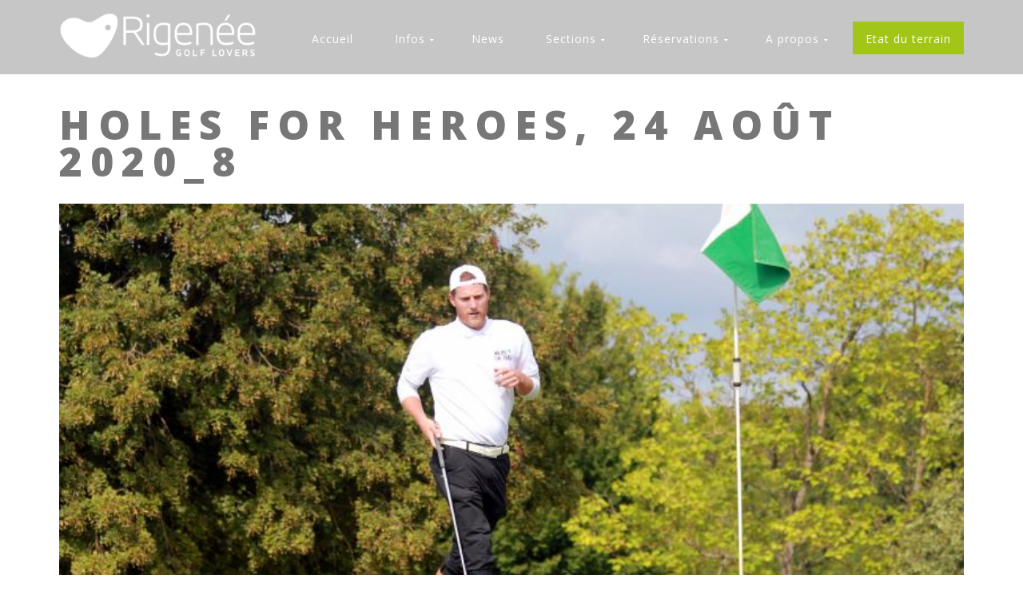

--- FILE ---
content_type: text/html; charset=utf-8
request_url: https://www.rigenee.be/pages/gallery/gallery/club/holes-for-heroes-24-aout-2020/holes-for-heroes-24-aout-2020-8-7668
body_size: 4394
content:
<!DOCTYPE html>
<html xmlns="http://www.w3.org/1999/xhtml" xml:lang="fr-fr" lang="fr-fr" >
  <head>
        <base href="https://www.rigenee.be/pages/gallery/gallery/club/holes-for-heroes-24-aout-2020/holes-for-heroes-24-aout-2020-8-7668" />
	<meta http-equiv="content-type" content="text/html; charset=utf-8" />
	<meta name="keywords" content="golf, Belgique, Brabant, sport, sportif, famille, familial, golfeur, lovers, passion" />
	<meta name="description" content="Golf de Rigenée, le club familial et sportif par excellence" />
	<meta name="generator" content="Joomla! - Open Source Content Management" />
	<title>Golf de Rigenée - Photos - Category: Holes for Heroes, 24 aout 2020 - Image:  Holes for Heroes, 24 août 2020_8</title>
	<link href="/templates/theme3113/favicon.ico" rel="shortcut icon" type="image/vnd.microsoft.icon" />
	<link href="https://www.rigenee.be/media/joomgallery/css/joom_settings.css" rel="stylesheet" type="text/css" />
	<link href="https://www.rigenee.be/media/joomgallery/css/joomgallery.css" rel="stylesheet" type="text/css" />
	<link href="/templates/theme3113/css/layout.css" rel="stylesheet" type="text/css" />
	<link href="/templates/theme3113/css/jquery.fancybox.css" rel="stylesheet" type="text/css" />
	<link href="/templates/theme3113/css/jquery.fancybox-buttons.css" rel="stylesheet" type="text/css" />
	<link href="/templates/theme3113/css/jquery.fancybox-thumbs.css" rel="stylesheet" type="text/css" />
	<link href="/templates/theme3113/css/template.css" rel="stylesheet" type="text/css" />
	<link href="/templates/theme3113/color_schemes/css/color_scheme_1.css" rel="stylesheet" type="text/css" id="color_scheme" />
	<link href="/templates/theme3113/html/mod_icemegamenu/css/default_icemegamenu.css" rel="stylesheet" type="text/css" />
	<link href="/templates/theme3113/html/mod_icemegamenu/css/default_icemegamenu-reponsive.css" rel="stylesheet" type="text/css" />
	<script type="application/json" class="joomla-script-options new">{"csrf.token":"02a0e5eb72a4870161730febbf0ff710","system.paths":{"root":"","base":""},"joomla.jtext":{"COM_JOOMGALLERY_DETAIL_SENDTOFRIEND_ALERT_ENTER_NAME_EMAIL":"Please enter name and email!","COM_JOOMGALLERY_DETAIL_COMMENTS_ALERT_ENTER_COMMENT":"Please enter your comment!","COM_JOOMGALLERY_DETAIL_COMMENTS_ALERT_ENTER_CODE":"Please enter image code!"}}</script>
	<script src="/media/system/js/core.js?f80f333f2bf18e6ec2512589268dcc8b" type="text/javascript"></script>
	<script src="https://www.rigenee.be/media/joomgallery/js/detail.js" type="text/javascript"></script>
	<script src="/media/jui/js/jquery.min.js?f80f333f2bf18e6ec2512589268dcc8b" type="text/javascript"></script>
	<script src="/media/jui/js/jquery-noconflict.js?f80f333f2bf18e6ec2512589268dcc8b" type="text/javascript"></script>
	<script src="/media/jui/js/jquery-migrate.min.js?f80f333f2bf18e6ec2512589268dcc8b" type="text/javascript"></script>
	<script src="/media/jui/js/bootstrap.min.js?f80f333f2bf18e6ec2512589268dcc8b" type="text/javascript"></script>
	<script src="https://www.rigenee.be/templates/theme3113/html/com_joomgallery/detail/js/jquery.validate.min.js" type="text/javascript"></script>
	<script src="https://www.rigenee.be/templates/theme3113/html/com_joomgallery/detail/js/additional-methods.min.js" type="text/javascript"></script>
	<script src="/templates/theme3113/html/mod_icemegamenu/js/menu.js" type="text/javascript"></script>
	<script type="text/javascript">
    var jg_use_code = 0;jQuery(function($){ initTooltips(); $("body").on("subform-row-add", initTooltips); function initTooltips (event, container) { container = container || document;$(container).find(".hasTooltip").tooltip({"html": true,"container": "body"});} });
	</script>

    <link href='//fonts.googleapis.com/css?family=Open+Sans:400,300,300italic,400italic,600,600italic,700,700italic,800,800italic' rel='stylesheet' type='text/css'>
  </head>
  <body class=" com_joomgallery view-detail task- itemid-203 body__">
    <!-- Global site tag (gtag.js) - Google Analytics -->
<script async src="https://www.googletagmanager.com/gtag/js?id=UA-389993-4"></script>
<script>
  window.dataLayer = window.dataLayer || [];
  function gtag(){dataLayer.push(arguments);}
  gtag('js', new Date());

  gtag('config', 'UA-389993-4');
</script>    <!--[if lt IE 9]>
      <div style=' clear: both; text-align:center; position: relative;'>
        <a href="http://windows.microsoft.com/en-us/internet-explorer/download-ie">
          <img src="/templates/theme3113/images/warning_bar_0000_us.jpg" border="0" height="42" width="820" alt="You are using an outdated browser. For a faster, safer browsing experience, upgrade for free today." />
        </a>
      </div>
    <![endif]-->
    <!-- Body -->
    <div id="wrapper">
      <div class="wrapper-inner">
        <div class="headerContent">
                    <!-- Top -->
          <div id="top">
            <div class="row-container">
              <div class="container-fluid">
                <div class="row-fluid">
                  <!-- Logo -->
                  <div id="logo" class="span3">
                    <a href="https://www.rigenee.be/">
                                            <img src="/images/Logo-Blanc.png" alt="Golf de Rigenée">
                      <h1>Golf de Rigenée</h1>
                                          </a>
                  </div>
                  <nav class="moduletable home_menu  span8"><div class="module_container"><div class="icemegamenu"><div class="ice-megamenu-toggle"><a data-toggle="collapse" data-target=".nav-collapse">Menu</a></div><div class="nav-collapse icemegamenu collapse left "><ul id="icemegamenu" class="meganizr mzr-slide mzr-responsive"><li id="iceMenu_101" class="iceMenuLiLevel_1 fullwidth"><a href="https://www.rigenee.be/" class=" iceMenuTitle "><span class="icemega_title icemega_nosubtitle">Accueil</span></a></li><li id="iceMenu_335" class="iceMenuLiLevel_1 mzr-drop parent "><a class=" iceMenuTitle "><span class="icemega_title icemega_nosubtitle">Infos</span></a><ul class="icesubMenu icemodules sub_level_1" style="width:150px"><li><div style="float:left;width:150px" class="iceCols"><ul><li id="iceMenu_485" class="iceMenuLiLevel_2 "><a href="/pages/le-terrain" class=" iceMenuTitle "><span class="icemega_title icemega_nosubtitle">Le terrain</span></a></li><li id="iceMenu_501" class="iceMenuLiLevel_2 "><a href="/pages/greenfees" class=" iceMenuTitle "><span class="icemega_title icemega_nosubtitle">Greenfees</span></a></li><li id="iceMenu_336" class="iceMenuLiLevel_2 "><a href="/pages/tarifs" class=" iceMenuTitle "><span class="icemega_title icemega_nosubtitle">Tarifs</span></a></li><li id="iceMenu_926" class="iceMenuLiLevel_2 mzr-drop parent "><a href="/pages/les-pros-rgla" class=" iceMenuTitle "><span class="icemega_title icemega_nosubtitle">Les Pros (RGLA)</span></a><ul class="icesubMenu icemodules sub_level_2" style="width:280px"><li><div style="float:left;width:280px" class="iceCols"><ul><li id="iceMenu_927" class="iceMenuLiLevel_3 "><a href="/pages/les-pros-rgla/cours-collectifs" class=" iceMenuTitle "><span class="icemega_title icemega_nosubtitle">Cours collectifs</span></a></li><li id="iceMenu_934" class="iceMenuLiLevel_3 "><a href="/pages/les-pros-rgla/cours-collectifs-ladies" class=" iceMenuTitle "><span class="icemega_title icemega_nosubtitle">Cours collectifs Ladies</span></a></li><li id="iceMenu_935" class="iceMenuLiLevel_3 "><a href="/pages/les-pros-rgla/cours-collectifs-seniors" class=" iceMenuTitle "><span class="icemega_title icemega_nosubtitle">Cours collectifs Seniors</span></a></li></ul></div></li></ul></li><li id="iceMenu_850" class="iceMenuLiLevel_2 "><a href="https://www.lartdessens.net/accueil-rigenee" target="_blank" class=" iceMenuTitle "><span class="icemega_title icemega_nosubtitle">L'Art des Sens</span></a></li><li id="iceMenu_853" class="iceMenuLiLevel_2 "><a href="/pages/l-academie" class=" iceMenuTitle "><span class="icemega_title icemega_nosubtitle">L'Académie</span></a></li><li id="iceMenu_502" class="iceMenuLiLevel_2 "><a href="/pages/initiation-gratuite" class=" iceMenuTitle "><span class="icemega_title icemega_nosubtitle">Initiation gratuite</span></a></li><li id="iceMenu_203" class="iceMenuLiLevel_2 gallery"><a href="/pages/gallery" class=" iceMenuTitle "><span class="icemega_title icemega_nosubtitle">Photos</span></a></li><li id="iceMenu_513" class="iceMenuLiLevel_2 "><a href="/pages/partenaire" class=" iceMenuTitle "><span class="icemega_title icemega_nosubtitle">Partenaires</span></a></li><li id="iceMenu_535" class="iceMenuLiLevel_2 "><a href="/pages/documents-utiles" class=" iceMenuTitle "><span class="icemega_title icemega_nosubtitle">Documents utiles</span></a></li></ul></div></li></ul></li><li id="iceMenu_285" class="iceMenuLiLevel_1 "><a href="/nouvelles" class=" iceMenuTitle "><span class="icemega_title icemega_nosubtitle">News</span></a></li><li id="iceMenu_515" class="iceMenuLiLevel_1 mzr-drop parent "><a class=" iceMenuTitle "><span class="icemega_title icemega_nosubtitle">Sections</span></a><ul class="icesubMenu icemodules sub_level_1" style="width:280px"><li><div style="float:left;width:280px" class="iceCols"><ul><li id="iceMenu_516" class="iceMenuLiLevel_2 "><a href="/sections/juniors" class=" iceMenuTitle "><span class="icemega_title icemega_nosubtitle">Juniors </span></a></li><li id="iceMenu_839" class="iceMenuLiLevel_2 "><a href="/sections/fjr" class=" iceMenuTitle "><span class="icemega_title icemega_nosubtitle">FJR</span></a></li><li id="iceMenu_519" class="iceMenuLiLevel_2 "><a href="/sections/men-s" class=" iceMenuTitle "><span class="icemega_title icemega_nosubtitle">Men's</span></a></li><li id="iceMenu_518" class="iceMenuLiLevel_2 "><a href="/sections/ladies" class=" iceMenuTitle "><span class="icemega_title icemega_nosubtitle">Ladies</span></a></li><li id="iceMenu_517" class="iceMenuLiLevel_2 "><a href="/sections/seniors" class=" iceMenuTitle "><span class="icemega_title icemega_nosubtitle">Seniors</span></a></li></ul></div></li></ul></li><li id="iceMenu_925" class="iceMenuLiLevel_1 mzr-drop parent "><a href="#" class=" iceMenuTitle "><span class="icemega_title icemega_nosubtitle">Réservations</span></a><ul class="icesubMenu icemodules sub_level_1" style="width:280px"><li><div style="float:left;width:280px" class="iceCols"><ul><li id="iceMenu_583" class="iceMenuLiLevel_2 "><a href="https://www.i-golf.be/ords/f?p=165:LOGIN_DESKTOP:507777603942289:::::" target="_blank" class=" iceMenuTitle "><span class="icemega_title icemega_nosubtitle">BEgolf</span></a></li><li id="iceMenu_924" class="iceMenuLiLevel_2 "><a href="https://rigeneegolfloversacademy.proagenda.com/#academy" target="_blank" class=" iceMenuTitle "><span class="icemega_title icemega_nosubtitle">Les Pros</span></a></li></ul></div></li></ul></li><li id="iceMenu_134" class="iceMenuLiLevel_1 mzr-drop parent "><a href="/golf-lovers" class=" iceMenuTitle "><span class="icemega_title icemega_nosubtitle">A propos</span></a><ul class="icesubMenu icemodules sub_level_1" style="width:280px"><li><div style="float:left;width:280px" class="iceCols"><ul><li id="iceMenu_135" class="iceMenuLiLevel_2 "><a href="/golf-lovers/histoire" class=" iceMenuTitle "><span class="icemega_title icemega_nosubtitle">Histoire</span></a></li><li id="iceMenu_136" class="iceMenuLiLevel_2 "><a href="/golf-lovers/qui-est-qui" class=" iceMenuTitle "><span class="icemega_title icemega_nosubtitle">Qui est qui ?</span></a></li><li id="iceMenu_142" class="iceMenuLiLevel_2 "><a href="/golf-lovers/contacts" class=" iceMenuTitle "><span class="icemega_title icemega_nosubtitle">Contacts</span></a></li><li id="iceMenu_932" class="iceMenuLiLevel_2 "><a href="/golf-lovers/certification-geo" class=" iceMenuTitle "><span class="icemega_title icemega_nosubtitle">Certification GEO</span></a></li></ul></div></li></ul></li><li id="iceMenu_595" class="iceMenuLiLevel_1 active "><a href="/etat-des-terrains" class="icemega_active iceMenuTitle "><span class="icemega_title icemega_nosubtitle">Etat du terrain </span></a></li></ul></div></div>


<script type="text/javascript">
	jQuery(document).ready(function(){
		var browser_width1 = jQuery(window).width();
		jQuery("#icemegamenu").find(".icesubMenu").each(function(index){
			var offset1 = jQuery(this).offset();
			var xwidth1 = offset1.left + jQuery(this).width();
			if(xwidth1 >= browser_width1){
				jQuery(this).addClass("ice_righttoleft");
			}
		});
		
	})
	jQuery(window).resize(function() {
		var browser_width = jQuery(window).width();
		jQuery("#icemegamenu").find(".icesubMenu").removeClass("ice_righttoleft").each(function(index){
			var offset = jQuery(this).offset();
			var xwidth = offset.left + jQuery(this).width();
			if(xwidth >= browser_width){
				jQuery(this).addClass("ice_righttoleft");
			}
		});
	});
</script></div></nav>
                </div>
              </div>
            </div>
          </div>
                    <!-- Header -->
                  </div>
                                        <!-- Main Content row -->
        <div id="content">
                          <div class="row-container">
            <div class="container-fluid">
              <div class="content-inner row-fluid">   
                        
                <div id="component" class="span12">
                  <main role="main">    
                       
                    <div id="system-message-container">
	</div>
     
                    <div class="gallery page-item">
  <header>
  <h1 class="item_title" id="jg_photo_title">    <span class="item_title_part0 item_title_part_odd item_title_part_first_half item_title_part_first">Holes</span> <span class="item_title_part1 item_title_part_even item_title_part_first_half">for</span> <span class="item_title_part2 item_title_part_odd item_title_part_first_half">Heroes,</span> <span class="item_title_part3 item_title_part_even item_title_part_second_half">24</span> <span class="item_title_part4 item_title_part_odd item_title_part_second_half">août</span> <span class="item_title_part5 item_title_part_even item_title_part_second_half">2020_8</span>   </h1>  </header>
  <div id="jg_dtl_photo" class="jg_dtl_photo item_img img-full img-full__none">
      <img src="https://www.rigenee.be/images/joomgallery/details/gallery_2/club_3/holes_for_heroes_24_aout_2020_96/holes_for_heroes_24_aout_2020_8_20200826_1804580281.jpg" class="jg_photo" id="jg_photo_big" width="800" height="533" alt="Holes for Heroes, 24 août 2020_8"  />
  </div>
    <div class="jg_iconbar">
          </div>
  <div class="jg_details">
      </div>
  <div class="jg_commentsarea">
    <div class="jg-details-header">
      <h5 class="jg_comments_title">Comments for this image </h5>
      </h4>
    </div>
      <form name="commentform" id="joomcommentform" action="/pages/gallery?task=comments.comment&amp;id=7668" method="post">
                    <div class="input_wrapper"><input required type="text" class="inputbox" name="cmtname" placeholder="Guest" tabindex="1" /></div>
            <div class="input_wrapper"><textarea required cols="40" rows="4" name="cmttext" class="inputbox" tabindex="100" ></textarea></div>
                <div class="btn-group">
          <button type="submit" name="send" value="Post comment" class="btn btn-primary">Post comment</button>
            &nbsp;
          <!--<button type="reset" value="Delete" name="reset" class="btn btn-primary">Delete</button>-->
          </div>
      </form>
          <div class="jg_row2">
            <div class="jg_cmtf">
              There are no comments for this image yet.               Post the first comment!             </div>
          </div>
<script>
  jQuery(function($){
    validator = $('#joomcommentform').validate({
      wrapper: 'mark',
      submitHandler: function(form) {
        joom_validatecomment()
      }
    })
    $('.btn[type=reset]').click(function(){
      validator.resetForm();
    })
  })  
</script>
</div>
  </div>   
                                      </main>
                </div>        
                              </div>
            </div>
          </div>
        </div>
                                                         
        <div id="push"></div>
      </div>
    </div>
        <div id="footer-wrapper">
      <div class="footer-wrapper-inner">
         
        <!-- Copyright -->
        <div id="copyright" role="contentinfo">
          <div class="row-container">
            <div class="container-fluid">
              <div class="row-fluid">
                <div class="moduletable   span12"><div class="module_container">
<div class="mod-menu mod-menu__social">
	<ul class="nav menu social">
	<li class="item-148"><a class="fa fa-facebook hasTooltip" href="https://www.facebook.com/Rigenee" target="_blank" title="Facebook" ></a>
</li><li class="item-635"><a class="fa fa-youtube-square" href="https://www.youtube.com/channel/UC_W7zGOLhgktqLmRVe8uCWw" target="_blank" title="Youtube" ></a>
</li><li class="item-152"><a class="fa fa-instagram hasTooltip" href="https://www.instagram.com/explore/locations/23265517/" target="_blank" title="Instagram" ></a>
</li>	</ul>
</div></div></div>
                <div class="copyright span12">
                                    <span class="siteName">Golf de Rigenée</span>
    					      					      <span class="copy">&copy;</span>  					      <span class="year">2026</span>                                    <a class="privacy_link" rel="license" href="/privacy-policy">Privacy Policy</a>
    					                                        <a class="terms_link" href="/pages/gallery/gallery/club/holes-for-heroes-24-aout-2020/holes-for-heroes-24-aout-2020-8-7668"></a>
    					                    </div>
                              </div>
            </div>
          </div>
        </div>
      </div>
    </div>
        <div id="back-top">
      <a href="#"><span></span> </a>
    </div>
                
            
        <script src="/templates/theme3113/js/jquery.modernizr.min.js"></script>
        <script src="/templates/theme3113/js/jquery.stellar.min.js"></script>
    <script>
      jQuery(function($) {
        if (!Modernizr.touch) {
          $(window).load(function(){
            $.stellar({responsive: true,horizontalScrolling: false});
          });
        }
      });
    </script>
        <script src="/templates/theme3113/js/jquery.fancybox.pack.js"></script>
    <script src="/templates/theme3113/js/jquery.fancybox-buttons.js"></script>
    <script src="/templates/theme3113/js/jquery.fancybox-media.js"></script>
    <script src="/templates/theme3113/js/jquery.fancybox-thumbs.js"></script>
    <script src="/templates/theme3113/js/jquery.pep.js"></script>
    <script src="/templates/theme3113/js/jquery.vide.min.js"></script>
    <script src="/templates/theme3113/js/scripts.js"></script>
      </body>
</html>

--- FILE ---
content_type: text/css
request_url: https://www.rigenee.be/templates/theme3113/css/template.css
body_size: 66603
content:
/*!
 *  Font Awesome 4.3.0 by @davegandy - http://fontawesome.io - @fontawesome
 *  License - http://fontawesome.io/license (Font: SIL OFL 1.1, CSS: MIT License)
 */
/* FONT PATH
 * -------------------------- */
@font-face {
  font-family: 'FontAwesome';
  src: url('../fonts/fontawesome-webfont.eot?v=4.3.0');
  src: url('../fonts/fontawesome-webfont.eot?#iefix&v=4.3.0') format('embedded-opentype'), url('../fonts/fontawesome-webfont.woff2?v=4.3.0') format('woff2'), url('../fonts/fontawesome-webfont.woff?v=4.3.0') format('woff'), url('../fonts/fontawesome-webfont.ttf?v=4.3.0') format('truetype'), url('../fonts/fontawesome-webfont.svg?v=4.3.0#fontawesomeregular') format('svg');
  font-weight: normal;
  font-style: normal;
}
.fa {
  display: inline-block;
  font: normal normal normal 14px/1 FontAwesome;
  font-size: inherit;
  text-rendering: auto;
  -webkit-font-smoothing: antialiased;
  -moz-osx-font-smoothing: grayscale;
  transform: translate(0, 0);
}
/* makes the font 33% larger relative to the icon container */
.fa-lg {
  font-size: 1.3333333333333333em;
  line-height: 0.75em;
  vertical-align: -15%;
}
.fa-2x {
  font-size: 2em;
}
.fa-3x {
  font-size: 3em;
}
.fa-4x {
  font-size: 4em;
}
.fa-5x {
  font-size: 5em;
}
.fa-fw {
  width: 1.2857142857142858em;
  text-align: center;
}
.fa-ul {
  padding-left: 0;
  margin-left: 2.142857142857143em;
  list-style-type: none;
}
.fa-ul > li {
  position: relative;
}
.fa-li {
  position: absolute;
  left: -2.142857142857143em;
  width: 2.142857142857143em;
  top: 0.14285714285714285em;
  text-align: center;
}
.fa-li.fa-lg {
  left: -1.8571428571428572em;
}
.fa-border {
  padding: .2em .25em .15em;
  border: solid 0.08em #eeeeee;
  border-radius: .1em;
}
.pull-right {
  float: right;
}
.pull-left {
  float: left;
}
.fa.pull-left {
  margin-right: .3em;
}
.fa.pull-right {
  margin-left: .3em;
}
.fa-spin {
  -webkit-animation: fa-spin 2s infinite linear;
  animation: fa-spin 2s infinite linear;
}
.fa-pulse {
  -webkit-animation: fa-spin 1s infinite steps(8);
  animation: fa-spin 1s infinite steps(8);
}
@-webkit-keyframes fa-spin {
  0% {
    -webkit-transform: rotate(0deg);
    transform: rotate(0deg);
  }
  100% {
    -webkit-transform: rotate(359deg);
    transform: rotate(359deg);
  }
}
@keyframes fa-spin {
  0% {
    -webkit-transform: rotate(0deg);
    transform: rotate(0deg);
  }
  100% {
    -webkit-transform: rotate(359deg);
    transform: rotate(359deg);
  }
}
.fa-rotate-90 {
  filter: progid:DXImageTransform.Microsoft.BasicImage(rotation=1);
  -webkit-transform: rotate(90deg);
  -ms-transform: rotate(90deg);
  transform: rotate(90deg);
}
.fa-rotate-180 {
  filter: progid:DXImageTransform.Microsoft.BasicImage(rotation=2);
  -webkit-transform: rotate(180deg);
  -ms-transform: rotate(180deg);
  transform: rotate(180deg);
}
.fa-rotate-270 {
  filter: progid:DXImageTransform.Microsoft.BasicImage(rotation=3);
  -webkit-transform: rotate(270deg);
  -ms-transform: rotate(270deg);
  transform: rotate(270deg);
}
.fa-flip-horizontal {
  filter: progid:DXImageTransform.Microsoft.BasicImage(rotation=0, mirror=1);
  -webkit-transform: scale(-1, 1);
  -ms-transform: scale(-1, 1);
  transform: scale(-1, 1);
}
.fa-flip-vertical {
  filter: progid:DXImageTransform.Microsoft.BasicImage(rotation=2, mirror=1);
  -webkit-transform: scale(1, -1);
  -ms-transform: scale(1, -1);
  transform: scale(1, -1);
}
:root .fa-rotate-90,
:root .fa-rotate-180,
:root .fa-rotate-270,
:root .fa-flip-horizontal,
:root .fa-flip-vertical {
  filter: none;
}
.fa-stack {
  position: relative;
  display: inline-block;
  width: 2em;
  height: 2em;
  line-height: 2em;
  vertical-align: middle;
}
.fa-stack-1x,
.fa-stack-2x {
  position: absolute;
  left: 0;
  width: 100%;
  text-align: center;
}
.fa-stack-1x {
  line-height: inherit;
}
.fa-stack-2x {
  font-size: 2em;
}
.fa-inverse {
  color: #ffffff;
}
/* Font Awesome uses the Unicode Private Use Area (PUA) to ensure screen
   readers do not read off random characters that represent icons */
.fa-glass:before {
  content: "\f000";
}
.fa-music:before {
  content: "\f001";
}
.fa-search:before {
  content: "\f002";
}
.fa-envelope-o:before {
  content: "\f003";
}
.fa-heart:before {
  content: "\f004";
}
.fa-star:before {
  content: "\f005";
}
.fa-star-o:before {
  content: "\f006";
}
.fa-user:before {
  content: "\f007";
}
.fa-film:before {
  content: "\f008";
}
.fa-th-large:before {
  content: "\f009";
}
.fa-th:before {
  content: "\f00a";
}
.fa-th-list:before {
  content: "\f00b";
}
.fa-check:before {
  content: "\f00c";
}
.fa-remove:before,
.fa-close:before,
.fa-times:before {
  content: "\f00d";
}
.fa-search-plus:before {
  content: "\f00e";
}
.fa-search-minus:before {
  content: "\f010";
}
.fa-power-off:before {
  content: "\f011";
}
.fa-signal:before {
  content: "\f012";
}
.fa-gear:before,
.fa-cog:before {
  content: "\f013";
}
.fa-trash-o:before {
  content: "\f014";
}
.fa-home:before {
  content: "\f015";
}
.fa-file-o:before {
  content: "\f016";
}
.fa-clock-o:before {
  content: "\f017";
}
.fa-road:before {
  content: "\f018";
}
.fa-download:before {
  content: "\f019";
}
.fa-arrow-circle-o-down:before {
  content: "\f01a";
}
.fa-arrow-circle-o-up:before {
  content: "\f01b";
}
.fa-inbox:before {
  content: "\f01c";
}
.fa-play-circle-o:before {
  content: "\f01d";
}
.fa-rotate-right:before,
.fa-repeat:before {
  content: "\f01e";
}
.fa-refresh:before {
  content: "\f021";
}
.fa-list-alt:before {
  content: "\f022";
}
.fa-lock:before {
  content: "\f023";
}
.fa-flag:before {
  content: "\f024";
}
.fa-headphones:before {
  content: "\f025";
}
.fa-volume-off:before {
  content: "\f026";
}
.fa-volume-down:before {
  content: "\f027";
}
.fa-volume-up:before {
  content: "\f028";
}
.fa-qrcode:before {
  content: "\f029";
}
.fa-barcode:before {
  content: "\f02a";
}
.fa-tag:before {
  content: "\f02b";
}
.fa-tags:before {
  content: "\f02c";
}
.fa-book:before {
  content: "\f02d";
}
.fa-bookmark:before {
  content: "\f02e";
}
.fa-print:before {
  content: "\f02f";
}
.fa-camera:before {
  content: "\f030";
}
.fa-font:before {
  content: "\f031";
}
.fa-bold:before {
  content: "\f032";
}
.fa-italic:before {
  content: "\f033";
}
.fa-text-height:before {
  content: "\f034";
}
.fa-text-width:before {
  content: "\f035";
}
.fa-align-left:before {
  content: "\f036";
}
.fa-align-center:before {
  content: "\f037";
}
.fa-align-right:before {
  content: "\f038";
}
.fa-align-justify:before {
  content: "\f039";
}
.fa-list:before {
  content: "\f03a";
}
.fa-dedent:before,
.fa-outdent:before {
  content: "\f03b";
}
.fa-indent:before {
  content: "\f03c";
}
.fa-video-camera:before {
  content: "\f03d";
}
.fa-photo:before,
.fa-image:before,
.fa-picture-o:before {
  content: "\f03e";
}
.fa-pencil:before {
  content: "\f040";
}
.fa-map-marker:before {
  content: "\f041";
}
.fa-adjust:before {
  content: "\f042";
}
.fa-tint:before {
  content: "\f043";
}
.fa-edit:before,
.fa-pencil-square-o:before {
  content: "\f044";
}
.fa-share-square-o:before {
  content: "\f045";
}
.fa-check-square-o:before {
  content: "\f046";
}
.fa-arrows:before {
  content: "\f047";
}
.fa-step-backward:before {
  content: "\f048";
}
.fa-fast-backward:before {
  content: "\f049";
}
.fa-backward:before {
  content: "\f04a";
}
.fa-play:before {
  content: "\f04b";
}
.fa-pause:before {
  content: "\f04c";
}
.fa-stop:before {
  content: "\f04d";
}
.fa-forward:before {
  content: "\f04e";
}
.fa-fast-forward:before {
  content: "\f050";
}
.fa-step-forward:before {
  content: "\f051";
}
.fa-eject:before {
  content: "\f052";
}
.fa-chevron-left:before {
  content: "\f053";
}
.fa-chevron-right:before {
  content: "\f054";
}
.fa-plus-circle:before {
  content: "\f055";
}
.fa-minus-circle:before {
  content: "\f056";
}
.fa-times-circle:before {
  content: "\f057";
}
.fa-check-circle:before {
  content: "\f058";
}
.fa-question-circle:before {
  content: "\f059";
}
.fa-info-circle:before {
  content: "\f05a";
}
.fa-crosshairs:before {
  content: "\f05b";
}
.fa-times-circle-o:before {
  content: "\f05c";
}
.fa-check-circle-o:before {
  content: "\f05d";
}
.fa-ban:before {
  content: "\f05e";
}
.fa-arrow-left:before {
  content: "\f060";
}
.fa-arrow-right:before {
  content: "\f061";
}
.fa-arrow-up:before {
  content: "\f062";
}
.fa-arrow-down:before {
  content: "\f063";
}
.fa-mail-forward:before,
.fa-share:before {
  content: "\f064";
}
.fa-expand:before {
  content: "\f065";
}
.fa-compress:before {
  content: "\f066";
}
.fa-plus:before {
  content: "\f067";
}
.fa-minus:before {
  content: "\f068";
}
.fa-asterisk:before {
  content: "\f069";
}
.fa-exclamation-circle:before {
  content: "\f06a";
}
.fa-gift:before {
  content: "\f06b";
}
.fa-leaf:before {
  content: "\f06c";
}
.fa-fire:before {
  content: "\f06d";
}
.fa-eye:before {
  content: "\f06e";
}
.fa-eye-slash:before {
  content: "\f070";
}
.fa-warning:before,
.fa-exclamation-triangle:before {
  content: "\f071";
}
.fa-plane:before {
  content: "\f072";
}
.fa-calendar:before {
  content: "\f073";
}
.fa-random:before {
  content: "\f074";
}
.fa-comment:before {
  content: "\f075";
}
.fa-magnet:before {
  content: "\f076";
}
.fa-chevron-up:before {
  content: "\f077";
}
.fa-chevron-down:before {
  content: "\f078";
}
.fa-retweet:before {
  content: "\f079";
}
.fa-shopping-cart:before {
  content: "\f07a";
}
.fa-folder:before {
  content: "\f07b";
}
.fa-folder-open:before {
  content: "\f07c";
}
.fa-arrows-v:before {
  content: "\f07d";
}
.fa-arrows-h:before {
  content: "\f07e";
}
.fa-bar-chart-o:before,
.fa-bar-chart:before {
  content: "\f080";
}
.fa-twitter-square:before {
  content: "\f081";
}
.fa-facebook-square:before {
  content: "\f082";
}
.fa-camera-retro:before {
  content: "\f083";
}
.fa-key:before {
  content: "\f084";
}
.fa-gears:before,
.fa-cogs:before {
  content: "\f085";
}
.fa-comments:before {
  content: "\f086";
}
.fa-thumbs-o-up:before {
  content: "\f087";
}
.fa-thumbs-o-down:before {
  content: "\f088";
}
.fa-star-half:before {
  content: "\f089";
}
.fa-heart-o:before {
  content: "\f08a";
}
.fa-sign-out:before {
  content: "\f08b";
}
.fa-linkedin-square:before {
  content: "\f08c";
}
.fa-thumb-tack:before {
  content: "\f08d";
}
.fa-external-link:before {
  content: "\f08e";
}
.fa-sign-in:before {
  content: "\f090";
}
.fa-trophy:before {
  content: "\f091";
}
.fa-github-square:before {
  content: "\f092";
}
.fa-upload:before {
  content: "\f093";
}
.fa-lemon-o:before {
  content: "\f094";
}
.fa-phone:before {
  content: "\f095";
}
.fa-square-o:before {
  content: "\f096";
}
.fa-bookmark-o:before {
  content: "\f097";
}
.fa-phone-square:before {
  content: "\f098";
}
.fa-twitter:before {
  content: "\f099";
}
.fa-facebook-f:before,
.fa-facebook:before {
  content: "\f09a";
}
.fa-github:before {
  content: "\f09b";
}
.fa-unlock:before {
  content: "\f09c";
}
.fa-credit-card:before {
  content: "\f09d";
}
.fa-rss:before {
  content: "\f09e";
}
.fa-hdd-o:before {
  content: "\f0a0";
}
.fa-bullhorn:before {
  content: "\f0a1";
}
.fa-bell:before {
  content: "\f0f3";
}
.fa-certificate:before {
  content: "\f0a3";
}
.fa-hand-o-right:before {
  content: "\f0a4";
}
.fa-hand-o-left:before {
  content: "\f0a5";
}
.fa-hand-o-up:before {
  content: "\f0a6";
}
.fa-hand-o-down:before {
  content: "\f0a7";
}
.fa-arrow-circle-left:before {
  content: "\f0a8";
}
.fa-arrow-circle-right:before {
  content: "\f0a9";
}
.fa-arrow-circle-up:before {
  content: "\f0aa";
}
.fa-arrow-circle-down:before {
  content: "\f0ab";
}
.fa-globe:before {
  content: "\f0ac";
}
.fa-wrench:before {
  content: "\f0ad";
}
.fa-tasks:before {
  content: "\f0ae";
}
.fa-filter:before {
  content: "\f0b0";
}
.fa-briefcase:before {
  content: "\f0b1";
}
.fa-arrows-alt:before {
  content: "\f0b2";
}
.fa-group:before,
.fa-users:before {
  content: "\f0c0";
}
.fa-chain:before,
.fa-link:before {
  content: "\f0c1";
}
.fa-cloud:before {
  content: "\f0c2";
}
.fa-flask:before {
  content: "\f0c3";
}
.fa-cut:before,
.fa-scissors:before {
  content: "\f0c4";
}
.fa-copy:before,
.fa-files-o:before {
  content: "\f0c5";
}
.fa-paperclip:before {
  content: "\f0c6";
}
.fa-save:before,
.fa-floppy-o:before {
  content: "\f0c7";
}
.fa-square:before {
  content: "\f0c8";
}
.fa-navicon:before,
.fa-reorder:before,
.fa-bars:before {
  content: "\f0c9";
}
.fa-list-ul:before {
  content: "\f0ca";
}
.fa-list-ol:before {
  content: "\f0cb";
}
.fa-strikethrough:before {
  content: "\f0cc";
}
.fa-underline:before {
  content: "\f0cd";
}
.fa-table:before {
  content: "\f0ce";
}
.fa-magic:before {
  content: "\f0d0";
}
.fa-truck:before {
  content: "\f0d1";
}
.fa-pinterest:before {
  content: "\f0d2";
}
.fa-pinterest-square:before {
  content: "\f0d3";
}
.fa-google-plus-square:before {
  content: "\f0d4";
}
.fa-google-plus:before {
  content: "\f0d5";
}
.fa-money:before {
  content: "\f0d6";
}
.fa-caret-down:before {
  content: "\f0d7";
}
.fa-caret-up:before {
  content: "\f0d8";
}
.fa-caret-left:before {
  content: "\f0d9";
}
.fa-caret-right:before {
  content: "\f0da";
}
.fa-columns:before {
  content: "\f0db";
}
.fa-unsorted:before,
.fa-sort:before {
  content: "\f0dc";
}
.fa-sort-down:before,
.fa-sort-desc:before {
  content: "\f0dd";
}
.fa-sort-up:before,
.fa-sort-asc:before {
  content: "\f0de";
}
.fa-envelope:before {
  content: "\f0e0";
}
.fa-linkedin:before {
  content: "\f0e1";
}
.fa-rotate-left:before,
.fa-undo:before {
  content: "\f0e2";
}
.fa-legal:before,
.fa-gavel:before {
  content: "\f0e3";
}
.fa-dashboard:before,
.fa-tachometer:before {
  content: "\f0e4";
}
.fa-comment-o:before {
  content: "\f0e5";
}
.fa-comments-o:before {
  content: "\f0e6";
}
.fa-flash:before,
.fa-bolt:before {
  content: "\f0e7";
}
.fa-sitemap:before {
  content: "\f0e8";
}
.fa-umbrella:before {
  content: "\f0e9";
}
.fa-paste:before,
.fa-clipboard:before {
  content: "\f0ea";
}
.fa-lightbulb-o:before {
  content: "\f0eb";
}
.fa-exchange:before {
  content: "\f0ec";
}
.fa-cloud-download:before {
  content: "\f0ed";
}
.fa-cloud-upload:before {
  content: "\f0ee";
}
.fa-user-md:before {
  content: "\f0f0";
}
.fa-stethoscope:before {
  content: "\f0f1";
}
.fa-suitcase:before {
  content: "\f0f2";
}
.fa-bell-o:before {
  content: "\f0a2";
}
.fa-coffee:before {
  content: "\f0f4";
}
.fa-cutlery:before {
  content: "\f0f5";
}
.fa-file-text-o:before {
  content: "\f0f6";
}
.fa-building-o:before {
  content: "\f0f7";
}
.fa-hospital-o:before {
  content: "\f0f8";
}
.fa-ambulance:before {
  content: "\f0f9";
}
.fa-medkit:before {
  content: "\f0fa";
}
.fa-fighter-jet:before {
  content: "\f0fb";
}
.fa-beer:before {
  content: "\f0fc";
}
.fa-h-square:before {
  content: "\f0fd";
}
.fa-plus-square:before {
  content: "\f0fe";
}
.fa-angle-double-left:before {
  content: "\f100";
}
.fa-angle-double-right:before {
  content: "\f101";
}
.fa-angle-double-up:before {
  content: "\f102";
}
.fa-angle-double-down:before {
  content: "\f103";
}
.fa-angle-left:before {
  content: "\f104";
}
.fa-angle-right:before {
  content: "\f105";
}
.fa-angle-up:before {
  content: "\f106";
}
.fa-angle-down:before {
  content: "\f107";
}
.fa-desktop:before {
  content: "\f108";
}
.fa-laptop:before {
  content: "\f109";
}
.fa-tablet:before {
  content: "\f10a";
}
.fa-mobile-phone:before,
.fa-mobile:before {
  content: "\f10b";
}
.fa-circle-o:before {
  content: "\f10c";
}
.fa-quote-left:before {
  content: "\f10d";
}
.fa-quote-right:before {
  content: "\f10e";
}
.fa-spinner:before {
  content: "\f110";
}
.fa-circle:before {
  content: "\f111";
}
.fa-mail-reply:before,
.fa-reply:before {
  content: "\f112";
}
.fa-github-alt:before {
  content: "\f113";
}
.fa-folder-o:before {
  content: "\f114";
}
.fa-folder-open-o:before {
  content: "\f115";
}
.fa-smile-o:before {
  content: "\f118";
}
.fa-frown-o:before {
  content: "\f119";
}
.fa-meh-o:before {
  content: "\f11a";
}
.fa-gamepad:before {
  content: "\f11b";
}
.fa-keyboard-o:before {
  content: "\f11c";
}
.fa-flag-o:before {
  content: "\f11d";
}
.fa-flag-checkered:before {
  content: "\f11e";
}
.fa-terminal:before {
  content: "\f120";
}
.fa-code:before {
  content: "\f121";
}
.fa-mail-reply-all:before,
.fa-reply-all:before {
  content: "\f122";
}
.fa-star-half-empty:before,
.fa-star-half-full:before,
.fa-star-half-o:before {
  content: "\f123";
}
.fa-location-arrow:before {
  content: "\f124";
}
.fa-crop:before {
  content: "\f125";
}
.fa-code-fork:before {
  content: "\f126";
}
.fa-unlink:before,
.fa-chain-broken:before {
  content: "\f127";
}
.fa-question:before {
  content: "\f128";
}
.fa-info:before {
  content: "\f129";
}
.fa-exclamation:before {
  content: "\f12a";
}
.fa-superscript:before {
  content: "\f12b";
}
.fa-subscript:before {
  content: "\f12c";
}
.fa-eraser:before {
  content: "\f12d";
}
.fa-puzzle-piece:before {
  content: "\f12e";
}
.fa-microphone:before {
  content: "\f130";
}
.fa-microphone-slash:before {
  content: "\f131";
}
.fa-shield:before {
  content: "\f132";
}
.fa-calendar-o:before {
  content: "\f133";
}
.fa-fire-extinguisher:before {
  content: "\f134";
}
.fa-rocket:before {
  content: "\f135";
}
.fa-maxcdn:before {
  content: "\f136";
}
.fa-chevron-circle-left:before {
  content: "\f137";
}
.fa-chevron-circle-right:before {
  content: "\f138";
}
.fa-chevron-circle-up:before {
  content: "\f139";
}
.fa-chevron-circle-down:before {
  content: "\f13a";
}
.fa-html5:before {
  content: "\f13b";
}
.fa-css3:before {
  content: "\f13c";
}
.fa-anchor:before {
  content: "\f13d";
}
.fa-unlock-alt:before {
  content: "\f13e";
}
.fa-bullseye:before {
  content: "\f140";
}
.fa-ellipsis-h:before {
  content: "\f141";
}
.fa-ellipsis-v:before {
  content: "\f142";
}
.fa-rss-square:before {
  content: "\f143";
}
.fa-play-circle:before {
  content: "\f144";
}
.fa-ticket:before {
  content: "\f145";
}
.fa-minus-square:before {
  content: "\f146";
}
.fa-minus-square-o:before {
  content: "\f147";
}
.fa-level-up:before {
  content: "\f148";
}
.fa-level-down:before {
  content: "\f149";
}
.fa-check-square:before {
  content: "\f14a";
}
.fa-pencil-square:before {
  content: "\f14b";
}
.fa-external-link-square:before {
  content: "\f14c";
}
.fa-share-square:before {
  content: "\f14d";
}
.fa-compass:before {
  content: "\f14e";
}
.fa-toggle-down:before,
.fa-caret-square-o-down:before {
  content: "\f150";
}
.fa-toggle-up:before,
.fa-caret-square-o-up:before {
  content: "\f151";
}
.fa-toggle-right:before,
.fa-caret-square-o-right:before {
  content: "\f152";
}
.fa-euro:before,
.fa-eur:before {
  content: "\f153";
}
.fa-gbp:before {
  content: "\f154";
}
.fa-dollar:before,
.fa-usd:before {
  content: "\f155";
}
.fa-rupee:before,
.fa-inr:before {
  content: "\f156";
}
.fa-cny:before,
.fa-rmb:before,
.fa-yen:before,
.fa-jpy:before {
  content: "\f157";
}
.fa-ruble:before,
.fa-rouble:before,
.fa-rub:before {
  content: "\f158";
}
.fa-won:before,
.fa-krw:before {
  content: "\f159";
}
.fa-bitcoin:before,
.fa-btc:before {
  content: "\f15a";
}
.fa-file:before {
  content: "\f15b";
}
.fa-file-text:before {
  content: "\f15c";
}
.fa-sort-alpha-asc:before {
  content: "\f15d";
}
.fa-sort-alpha-desc:before {
  content: "\f15e";
}
.fa-sort-amount-asc:before {
  content: "\f160";
}
.fa-sort-amount-desc:before {
  content: "\f161";
}
.fa-sort-numeric-asc:before {
  content: "\f162";
}
.fa-sort-numeric-desc:before {
  content: "\f163";
}
.fa-thumbs-up:before {
  content: "\f164";
}
.fa-thumbs-down:before {
  content: "\f165";
}
.fa-youtube-square:before {
  content: "\f166";
}
.fa-youtube:before {
  content: "\f167";
}
.fa-xing:before {
  content: "\f168";
}
.fa-xing-square:before {
  content: "\f169";
}
.fa-youtube-play:before {
  content: "\f16a";
}
.fa-dropbox:before {
  content: "\f16b";
}
.fa-stack-overflow:before {
  content: "\f16c";
}
.fa-instagram:before {
  content: "\f16d";
}
.fa-flickr:before {
  content: "\f16e";
}
.fa-adn:before {
  content: "\f170";
}
.fa-bitbucket:before {
  content: "\f171";
}
.fa-bitbucket-square:before {
  content: "\f172";
}
.fa-tumblr:before {
  content: "\f173";
}
.fa-tumblr-square:before {
  content: "\f174";
}
.fa-long-arrow-down:before {
  content: "\f175";
}
.fa-long-arrow-up:before {
  content: "\f176";
}
.fa-long-arrow-left:before {
  content: "\f177";
}
.fa-long-arrow-right:before {
  content: "\f178";
}
.fa-apple:before {
  content: "\f179";
}
.fa-windows:before {
  content: "\f17a";
}
.fa-android:before {
  content: "\f17b";
}
.fa-linux:before {
  content: "\f17c";
}
.fa-dribbble:before {
  content: "\f17d";
}
.fa-skype:before {
  content: "\f17e";
}
.fa-foursquare:before {
  content: "\f180";
}
.fa-trello:before {
  content: "\f181";
}
.fa-female:before {
  content: "\f182";
}
.fa-male:before {
  content: "\f183";
}
.fa-gittip:before,
.fa-gratipay:before {
  content: "\f184";
}
.fa-sun-o:before {
  content: "\f185";
}
.fa-moon-o:before {
  content: "\f186";
}
.fa-archive:before {
  content: "\f187";
}
.fa-bug:before {
  content: "\f188";
}
.fa-vk:before {
  content: "\f189";
}
.fa-weibo:before {
  content: "\f18a";
}
.fa-renren:before {
  content: "\f18b";
}
.fa-pagelines:before {
  content: "\f18c";
}
.fa-stack-exchange:before {
  content: "\f18d";
}
.fa-arrow-circle-o-right:before {
  content: "\f18e";
}
.fa-arrow-circle-o-left:before {
  content: "\f190";
}
.fa-toggle-left:before,
.fa-caret-square-o-left:before {
  content: "\f191";
}
.fa-dot-circle-o:before {
  content: "\f192";
}
.fa-wheelchair:before {
  content: "\f193";
}
.fa-vimeo-square:before {
  content: "\f194";
}
.fa-turkish-lira:before,
.fa-try:before {
  content: "\f195";
}
.fa-plus-square-o:before {
  content: "\f196";
}
.fa-space-shuttle:before {
  content: "\f197";
}
.fa-slack:before {
  content: "\f198";
}
.fa-envelope-square:before {
  content: "\f199";
}
.fa-wordpress:before {
  content: "\f19a";
}
.fa-openid:before {
  content: "\f19b";
}
.fa-institution:before,
.fa-bank:before,
.fa-university:before {
  content: "\f19c";
}
.fa-mortar-board:before,
.fa-graduation-cap:before {
  content: "\f19d";
}
.fa-yahoo:before {
  content: "\f19e";
}
.fa-google:before {
  content: "\f1a0";
}
.fa-reddit:before {
  content: "\f1a1";
}
.fa-reddit-square:before {
  content: "\f1a2";
}
.fa-stumbleupon-circle:before {
  content: "\f1a3";
}
.fa-stumbleupon:before {
  content: "\f1a4";
}
.fa-delicious:before {
  content: "\f1a5";
}
.fa-digg:before {
  content: "\f1a6";
}
.fa-pied-piper:before {
  content: "\f1a7";
}
.fa-pied-piper-alt:before {
  content: "\f1a8";
}
.fa-drupal:before {
  content: "\f1a9";
}
.fa-joomla:before {
  content: "\f1aa";
}
.fa-language:before {
  content: "\f1ab";
}
.fa-fax:before {
  content: "\f1ac";
}
.fa-building:before {
  content: "\f1ad";
}
.fa-child:before {
  content: "\f1ae";
}
.fa-paw:before {
  content: "\f1b0";
}
.fa-spoon:before {
  content: "\f1b1";
}
.fa-cube:before {
  content: "\f1b2";
}
.fa-cubes:before {
  content: "\f1b3";
}
.fa-behance:before {
  content: "\f1b4";
}
.fa-behance-square:before {
  content: "\f1b5";
}
.fa-steam:before {
  content: "\f1b6";
}
.fa-steam-square:before {
  content: "\f1b7";
}
.fa-recycle:before {
  content: "\f1b8";
}
.fa-automobile:before,
.fa-car:before {
  content: "\f1b9";
}
.fa-cab:before,
.fa-taxi:before {
  content: "\f1ba";
}
.fa-tree:before {
  content: "\f1bb";
}
.fa-spotify:before {
  content: "\f1bc";
}
.fa-deviantart:before {
  content: "\f1bd";
}
.fa-soundcloud:before {
  content: "\f1be";
}
.fa-database:before {
  content: "\f1c0";
}
.fa-file-pdf-o:before {
  content: "\f1c1";
}
.fa-file-word-o:before {
  content: "\f1c2";
}
.fa-file-excel-o:before {
  content: "\f1c3";
}
.fa-file-powerpoint-o:before {
  content: "\f1c4";
}
.fa-file-photo-o:before,
.fa-file-picture-o:before,
.fa-file-image-o:before {
  content: "\f1c5";
}
.fa-file-zip-o:before,
.fa-file-archive-o:before {
  content: "\f1c6";
}
.fa-file-sound-o:before,
.fa-file-audio-o:before {
  content: "\f1c7";
}
.fa-file-movie-o:before,
.fa-file-video-o:before {
  content: "\f1c8";
}
.fa-file-code-o:before {
  content: "\f1c9";
}
.fa-vine:before {
  content: "\f1ca";
}
.fa-codepen:before {
  content: "\f1cb";
}
.fa-jsfiddle:before {
  content: "\f1cc";
}
.fa-life-bouy:before,
.fa-life-buoy:before,
.fa-life-saver:before,
.fa-support:before,
.fa-life-ring:before {
  content: "\f1cd";
}
.fa-circle-o-notch:before {
  content: "\f1ce";
}
.fa-ra:before,
.fa-rebel:before {
  content: "\f1d0";
}
.fa-ge:before,
.fa-empire:before {
  content: "\f1d1";
}
.fa-git-square:before {
  content: "\f1d2";
}
.fa-git:before {
  content: "\f1d3";
}
.fa-hacker-news:before {
  content: "\f1d4";
}
.fa-tencent-weibo:before {
  content: "\f1d5";
}
.fa-qq:before {
  content: "\f1d6";
}
.fa-wechat:before,
.fa-weixin:before {
  content: "\f1d7";
}
.fa-send:before,
.fa-paper-plane:before {
  content: "\f1d8";
}
.fa-send-o:before,
.fa-paper-plane-o:before {
  content: "\f1d9";
}
.fa-history:before {
  content: "\f1da";
}
.fa-genderless:before,
.fa-circle-thin:before {
  content: "\f1db";
}
.fa-header:before {
  content: "\f1dc";
}
.fa-paragraph:before {
  content: "\f1dd";
}
.fa-sliders:before {
  content: "\f1de";
}
.fa-share-alt:before {
  content: "\f1e0";
}
.fa-share-alt-square:before {
  content: "\f1e1";
}
.fa-bomb:before {
  content: "\f1e2";
}
.fa-soccer-ball-o:before,
.fa-futbol-o:before {
  content: "\f1e3";
}
.fa-tty:before {
  content: "\f1e4";
}
.fa-binoculars:before {
  content: "\f1e5";
}
.fa-plug:before {
  content: "\f1e6";
}
.fa-slideshare:before {
  content: "\f1e7";
}
.fa-twitch:before {
  content: "\f1e8";
}
.fa-yelp:before {
  content: "\f1e9";
}
.fa-newspaper-o:before {
  content: "\f1ea";
}
.fa-wifi:before {
  content: "\f1eb";
}
.fa-calculator:before {
  content: "\f1ec";
}
.fa-paypal:before {
  content: "\f1ed";
}
.fa-google-wallet:before {
  content: "\f1ee";
}
.fa-cc-visa:before {
  content: "\f1f0";
}
.fa-cc-mastercard:before {
  content: "\f1f1";
}
.fa-cc-discover:before {
  content: "\f1f2";
}
.fa-cc-amex:before {
  content: "\f1f3";
}
.fa-cc-paypal:before {
  content: "\f1f4";
}
.fa-cc-stripe:before {
  content: "\f1f5";
}
.fa-bell-slash:before {
  content: "\f1f6";
}
.fa-bell-slash-o:before {
  content: "\f1f7";
}
.fa-trash:before {
  content: "\f1f8";
}
.fa-copyright:before {
  content: "\f1f9";
}
.fa-at:before {
  content: "\f1fa";
}
.fa-eyedropper:before {
  content: "\f1fb";
}
.fa-paint-brush:before {
  content: "\f1fc";
}
.fa-birthday-cake:before {
  content: "\f1fd";
}
.fa-area-chart:before {
  content: "\f1fe";
}
.fa-pie-chart:before {
  content: "\f200";
}
.fa-line-chart:before {
  content: "\f201";
}
.fa-lastfm:before {
  content: "\f202";
}
.fa-lastfm-square:before {
  content: "\f203";
}
.fa-toggle-off:before {
  content: "\f204";
}
.fa-toggle-on:before {
  content: "\f205";
}
.fa-bicycle:before {
  content: "\f206";
}
.fa-bus:before {
  content: "\f207";
}
.fa-ioxhost:before {
  content: "\f208";
}
.fa-angellist:before {
  content: "\f209";
}
.fa-cc:before {
  content: "\f20a";
}
.fa-shekel:before,
.fa-sheqel:before,
.fa-ils:before {
  content: "\f20b";
}
.fa-meanpath:before {
  content: "\f20c";
}
.fa-buysellads:before {
  content: "\f20d";
}
.fa-connectdevelop:before {
  content: "\f20e";
}
.fa-dashcube:before {
  content: "\f210";
}
.fa-forumbee:before {
  content: "\f211";
}
.fa-leanpub:before {
  content: "\f212";
}
.fa-sellsy:before {
  content: "\f213";
}
.fa-shirtsinbulk:before {
  content: "\f214";
}
.fa-simplybuilt:before {
  content: "\f215";
}
.fa-skyatlas:before {
  content: "\f216";
}
.fa-cart-plus:before {
  content: "\f217";
}
.fa-cart-arrow-down:before {
  content: "\f218";
}
.fa-diamond:before {
  content: "\f219";
}
.fa-ship:before {
  content: "\f21a";
}
.fa-user-secret:before {
  content: "\f21b";
}
.fa-motorcycle:before {
  content: "\f21c";
}
.fa-street-view:before {
  content: "\f21d";
}
.fa-heartbeat:before {
  content: "\f21e";
}
.fa-venus:before {
  content: "\f221";
}
.fa-mars:before {
  content: "\f222";
}
.fa-mercury:before {
  content: "\f223";
}
.fa-transgender:before {
  content: "\f224";
}
.fa-transgender-alt:before {
  content: "\f225";
}
.fa-venus-double:before {
  content: "\f226";
}
.fa-mars-double:before {
  content: "\f227";
}
.fa-venus-mars:before {
  content: "\f228";
}
.fa-mars-stroke:before {
  content: "\f229";
}
.fa-mars-stroke-v:before {
  content: "\f22a";
}
.fa-mars-stroke-h:before {
  content: "\f22b";
}
.fa-neuter:before {
  content: "\f22c";
}
.fa-facebook-official:before {
  content: "\f230";
}
.fa-pinterest-p:before {
  content: "\f231";
}
.fa-whatsapp:before {
  content: "\f232";
}
.fa-server:before {
  content: "\f233";
}
.fa-user-plus:before {
  content: "\f234";
}
.fa-user-times:before {
  content: "\f235";
}
.fa-hotel:before,
.fa-bed:before {
  content: "\f236";
}
.fa-viacoin:before {
  content: "\f237";
}
.fa-train:before {
  content: "\f238";
}
.fa-subway:before {
  content: "\f239";
}
.fa-medium:before {
  content: "\f23a";
}
.clearfix:before,
.clearfix:after {
  display: table;
  content: "";
  line-height: 0;
}
.clearfix:after {
  clear: both;
}
.hide-text {
  font-size: 0;
  line-height: 0;
  color: transparent;
  text-shadow: none;
  background-color: transparent;
  border: 0;
}
.input-block-level {
  display: block;
  width: 100%;
  min-height: 47px;
  -webkit-box-sizing: border-box;
  -moz-box-sizing: border-box;
  box-sizing: border-box;
}
article,
aside,
details,
figcaption,
figure,
footer,
header,
hgroup,
nav,
section {
  display: block;
}
audio,
canvas,
video {
  display: inline-block;
}
audio:not([controls]) {
  display: none;
}
html {
  font-size: 100%;
  -webkit-text-size-adjust: 100%;
  -ms-text-size-adjust: 100%;
}
a:focus {
  outline: thin dotted #333;
  outline: 5px auto -webkit-focus-ring-color;
  outline-offset: -2px;
}
a:hover,
a:active {
  outline: 0;
}
sub,
sup {
  position: relative;
  font-size: 75%;
  line-height: 0;
  vertical-align: baseline;
}
sup {
  top: -0.5em;
}
sub {
  bottom: -0.25em;
}
img {
  /* Responsive images (ensure images don't scale beyond their parents) */
  max-width: 100%;
  /* Part 1: Set a maxium relative to the parent */
  height: auto;
  /* Part 2: Scale the height according to the width, otherwise you get stretching */
  vertical-align: middle;
  border: 0;
  -ms-interpolation-mode: bicubic;
}
#map_canvas img,
.google-maps img,
.gm-style img {
  max-width: none;
}
button,
input,
select,
textarea {
  margin: 0;
  font-size: 100%;
  vertical-align: middle;
}
button,
input {
  line-height: normal;
}
button::-moz-focus-inner,
input::-moz-focus-inner {
  padding: 0;
  border: 0;
}
button,
html input[type="button"],
input[type="reset"],
input[type="submit"] {
  -webkit-appearance: button;
  cursor: pointer;
}
label,
select,
button,
input[type="button"],
input[type="reset"],
input[type="submit"],
input[type="radio"],
input[type="checkbox"] {
  cursor: pointer;
}
input[type="search"] {
  -webkit-box-sizing: content-box;
  -moz-box-sizing: content-box;
  box-sizing: content-box;
  -webkit-appearance: textfield;
}
input[type="search"]::-webkit-search-decoration,
input[type="search"]::-webkit-search-cancel-button {
  -webkit-appearance: none;
}
textarea {
  overflow: auto;
  vertical-align: top;
}
@media print {
  * {
    text-shadow: none !important;
    color: #000 !important;
    background: transparent !important;
    box-shadow: none !important;
  }
  a,
  a:visited {
    text-decoration: underline;
  }
  a[href]:after {
    content: " (" attr(href) ")";
  }
  abbr[title]:after {
    content: " (" attr(title) ")";
  }
  .ir a:after,
  a[href^="javascript:"]:after,
  a[href^="#"]:after {
    content: "";
  }
  pre,
  blockquote {
    border: 1px solid #999;
    page-break-inside: avoid;
  }
  thead {
    display: table-header-group;
  }
  tr,
  img {
    page-break-inside: avoid;
  }
  img {
    max-width: 100% !important;
  }
  @page {
    margin: 0.5cm;
  }
  p,
  h2,
  h3 {
    orphans: 3;
    widows: 3;
  }
  h2,
  h3 {
    page-break-after: avoid;
  }
}
body {
  margin: 0;
  font-family: 'Open Sans', sans-serif;
  font-size: 16px;
  line-height: 30px;
  color: #777777;
  background-color: #ffffff;
}
a {
  color: #20b9e7;
  text-decoration: none;
}
a:hover,
a:focus {
  color: #111111;
  text-decoration: underline;
}
.img-rounded {
  -webkit-border-radius: 6px;
  -moz-border-radius: 6px;
  border-radius: 6px;
}
.img-polaroid {
  padding: 4px;
  background-color: #fff;
  border: 1px solid #ccc;
  border: 1px solid rgba(0, 0, 0, 0.2);
  -webkit-box-shadow: 0 1px 3px rgba(0, 0, 0, 0.1);
  -moz-box-shadow: 0 1px 3px rgba(0, 0, 0, 0.1);
  box-shadow: 0 1px 3px rgba(0, 0, 0, 0.1);
}
.img-circle {
  -webkit-border-radius: 500px;
  -moz-border-radius: 500px;
  border-radius: 500px;
}
.row {
  margin-left: -20px;
  *zoom: 1;
}
.row:before,
.row:after {
  display: table;
  content: "";
  line-height: 0;
}
.row:after {
  clear: both;
}
.row:before,
.row:after {
  display: table;
  content: "";
  line-height: 0;
}
.row:after {
  clear: both;
}
[class*="span"] {
  float: left;
  min-height: 1px;
  margin-left: 20px;
}
.container,
.navbar-static-top .container,
.navbar-fixed-top .container,
.navbar-fixed-bottom .container {
  width: 940px;
}
.span12 {
  width: 940px;
}
.span11 {
  width: 860px;
}
.span10 {
  width: 780px;
}
.span9 {
  width: 700px;
}
.span8 {
  width: 620px;
}
.span7 {
  width: 540px;
}
.span6 {
  width: 460px;
}
.span5 {
  width: 380px;
}
.span4 {
  width: 300px;
}
.span3 {
  width: 220px;
}
.span2 {
  width: 140px;
}
.span1 {
  width: 60px;
}
.offset12 {
  margin-left: 980px;
}
.offset11 {
  margin-left: 900px;
}
.offset10 {
  margin-left: 820px;
}
.offset9 {
  margin-left: 740px;
}
.offset8 {
  margin-left: 660px;
}
.offset7 {
  margin-left: 580px;
}
.offset6 {
  margin-left: 500px;
}
.offset5 {
  margin-left: 420px;
}
.offset4 {
  margin-left: 340px;
}
.offset3 {
  margin-left: 260px;
}
.offset2 {
  margin-left: 180px;
}
.offset1 {
  margin-left: 100px;
}
.row {
  margin-left: -20px;
  *zoom: 1;
}
.row:before,
.row:after {
  display: table;
  content: "";
  line-height: 0;
}
.row:after {
  clear: both;
}
.row:before,
.row:after {
  display: table;
  content: "";
  line-height: 0;
}
.row:after {
  clear: both;
}
[class*="span"] {
  float: left;
  min-height: 1px;
  margin-left: 20px;
}
.container,
.navbar-static-top .container,
.navbar-fixed-top .container,
.navbar-fixed-bottom .container {
  width: 940px;
}
.span12 {
  width: 940px;
}
.span11 {
  width: 860px;
}
.span10 {
  width: 780px;
}
.span9 {
  width: 700px;
}
.span8 {
  width: 620px;
}
.span7 {
  width: 540px;
}
.span6 {
  width: 460px;
}
.span5 {
  width: 380px;
}
.span4 {
  width: 300px;
}
.span3 {
  width: 220px;
}
.span2 {
  width: 140px;
}
.span1 {
  width: 60px;
}
.offset12 {
  margin-left: 980px;
}
.offset11 {
  margin-left: 900px;
}
.offset10 {
  margin-left: 820px;
}
.offset9 {
  margin-left: 740px;
}
.offset8 {
  margin-left: 660px;
}
.offset7 {
  margin-left: 580px;
}
.offset6 {
  margin-left: 500px;
}
.offset5 {
  margin-left: 420px;
}
.offset4 {
  margin-left: 340px;
}
.offset3 {
  margin-left: 260px;
}
.offset2 {
  margin-left: 180px;
}
.offset1 {
  margin-left: 100px;
}
.row-fluid {
  width: 100%;
  *zoom: 1;
}
.row-fluid:before,
.row-fluid:after {
  display: table;
  content: "";
  line-height: 0;
}
.row-fluid:after {
  clear: both;
}
.row-fluid:before,
.row-fluid:after {
  display: table;
  content: "";
  line-height: 0;
}
.row-fluid:after {
  clear: both;
}
.row-fluid [class*="span"] {
  display: block;
  width: 100%;
  min-height: 47px;
  -webkit-box-sizing: border-box;
  -moz-box-sizing: border-box;
  box-sizing: border-box;
  float: left;
  margin-left: 2.127659574468085%;
}
.row-fluid [class*="span"]:first-child {
  margin-left: 0;
}
.row-fluid .controls-row [class*="span"] + [class*="span"] {
  margin-left: 2.127659574468085%;
}
.row-fluid .span12 {
  width: 100%;
}
.row-fluid .span11 {
  width: 91.48936170212765%;
}
.row-fluid .span10 {
  width: 82.97872340425532%;
}
.row-fluid .span9 {
  width: 74.46808510638297%;
}
.row-fluid .span8 {
  width: 65.95744680851064%;
}
.row-fluid .span7 {
  width: 57.44680851063829%;
}
.row-fluid .span6 {
  width: 48.93617021276595%;
}
.row-fluid .span5 {
  width: 40.42553191489362%;
}
.row-fluid .span4 {
  width: 31.914893617021278%;
}
.row-fluid .span3 {
  width: 23.404255319148934%;
}
.row-fluid .span2 {
  width: 14.893617021276595%;
}
.row-fluid .span1 {
  width: 6.382978723404255%;
}
.row-fluid .offset12 {
  margin-left: 104.25531914893617%;
}
.row-fluid .offset12:first-child {
  margin-left: 102.12765957446808%;
}
.row-fluid .offset11 {
  margin-left: 95.74468085106382%;
}
.row-fluid .offset11:first-child {
  margin-left: 93.61702127659574%;
}
.row-fluid .offset10 {
  margin-left: 87.23404255319149%;
}
.row-fluid .offset10:first-child {
  margin-left: 85.1063829787234%;
}
.row-fluid .offset9 {
  margin-left: 78.72340425531914%;
}
.row-fluid .offset9:first-child {
  margin-left: 76.59574468085106%;
}
.row-fluid .offset8 {
  margin-left: 70.2127659574468%;
}
.row-fluid .offset8:first-child {
  margin-left: 68.08510638297872%;
}
.row-fluid .offset7 {
  margin-left: 61.70212765957446%;
}
.row-fluid .offset7:first-child {
  margin-left: 59.574468085106375%;
}
.row-fluid .offset6 {
  margin-left: 53.191489361702125%;
}
.row-fluid .offset6:first-child {
  margin-left: 51.063829787234035%;
}
.row-fluid .offset5 {
  margin-left: 44.68085106382979%;
}
.row-fluid .offset5:first-child {
  margin-left: 42.5531914893617%;
}
.row-fluid .offset4 {
  margin-left: 36.170212765957444%;
}
.row-fluid .offset4:first-child {
  margin-left: 34.04255319148936%;
}
.row-fluid .offset3 {
  margin-left: 27.659574468085104%;
}
.row-fluid .offset3:first-child {
  margin-left: 25.53191489361702%;
}
.row-fluid .offset2 {
  margin-left: 19.148936170212764%;
}
.row-fluid .offset2:first-child {
  margin-left: 17.02127659574468%;
}
.row-fluid .offset1 {
  margin-left: 10.638297872340425%;
}
.row-fluid .offset1:first-child {
  margin-left: 8.51063829787234%;
}
.row-fluid {
  width: 100%;
  *zoom: 1;
}
.row-fluid:before,
.row-fluid:after {
  display: table;
  content: "";
  line-height: 0;
}
.row-fluid:after {
  clear: both;
}
.row-fluid:before,
.row-fluid:after {
  display: table;
  content: "";
  line-height: 0;
}
.row-fluid:after {
  clear: both;
}
.row-fluid [class*="span"] {
  display: block;
  width: 100%;
  min-height: 47px;
  -webkit-box-sizing: border-box;
  -moz-box-sizing: border-box;
  box-sizing: border-box;
  float: left;
  margin-left: 2.127659574468085%;
  *margin-left: 2.074468085106383%;
}
.row-fluid [class*="span"]:first-child {
  margin-left: 0;
}
.row-fluid .controls-row [class*="span"] + [class*="span"] {
  margin-left: 2.127659574468085%;
}
.row-fluid .span12 {
  width: 100%;
  *width: 99.94680851063829%;
}
.row-fluid .span11 {
  width: 91.48936170212765%;
  *width: 91.43617021276594%;
}
.row-fluid .span10 {
  width: 82.97872340425532%;
  *width: 82.92553191489361%;
}
.row-fluid .span9 {
  width: 74.46808510638297%;
  *width: 74.41489361702126%;
}
.row-fluid .span8 {
  width: 65.95744680851064%;
  *width: 65.90425531914893%;
}
.row-fluid .span7 {
  width: 57.44680851063829%;
  *width: 57.39361702127659%;
}
.row-fluid .span6 {
  width: 48.93617021276595%;
  *width: 48.88297872340425%;
}
.row-fluid .span5 {
  width: 40.42553191489362%;
  *width: 40.37234042553192%;
}
.row-fluid .span4 {
  width: 31.914893617021278%;
  *width: 31.861702127659576%;
}
.row-fluid .span3 {
  width: 23.404255319148934%;
  *width: 23.351063829787233%;
}
.row-fluid .span2 {
  width: 14.893617021276595%;
  *width: 14.840425531914894%;
}
.row-fluid .span1 {
  width: 6.382978723404255%;
  *width: 6.329787234042553%;
}
.row-fluid .offset12 {
  margin-left: 104.25531914893617%;
  *margin-left: 104.14893617021275%;
}
.row-fluid .offset12:first-child {
  margin-left: 102.12765957446808%;
  *margin-left: 102.02127659574467%;
}
.row-fluid .offset11 {
  margin-left: 95.74468085106382%;
  *margin-left: 95.6382978723404%;
}
.row-fluid .offset11:first-child {
  margin-left: 93.61702127659574%;
  *margin-left: 93.51063829787232%;
}
.row-fluid .offset10 {
  margin-left: 87.23404255319149%;
  *margin-left: 87.12765957446807%;
}
.row-fluid .offset10:first-child {
  margin-left: 85.1063829787234%;
  *margin-left: 84.99999999999999%;
}
.row-fluid .offset9 {
  margin-left: 78.72340425531914%;
  *margin-left: 78.61702127659572%;
}
.row-fluid .offset9:first-child {
  margin-left: 76.59574468085106%;
  *margin-left: 76.48936170212764%;
}
.row-fluid .offset8 {
  margin-left: 70.2127659574468%;
  *margin-left: 70.10638297872339%;
}
.row-fluid .offset8:first-child {
  margin-left: 68.08510638297872%;
  *margin-left: 67.9787234042553%;
}
.row-fluid .offset7 {
  margin-left: 61.70212765957446%;
  *margin-left: 61.59574468085106%;
}
.row-fluid .offset7:first-child {
  margin-left: 59.574468085106375%;
  *margin-left: 59.46808510638297%;
}
.row-fluid .offset6 {
  margin-left: 53.191489361702125%;
  *margin-left: 53.085106382978715%;
}
.row-fluid .offset6:first-child {
  margin-left: 51.063829787234035%;
  *margin-left: 50.95744680851063%;
}
.row-fluid .offset5 {
  margin-left: 44.68085106382979%;
  *margin-left: 44.57446808510638%;
}
.row-fluid .offset5:first-child {
  margin-left: 42.5531914893617%;
  *margin-left: 42.4468085106383%;
}
.row-fluid .offset4 {
  margin-left: 36.170212765957444%;
  *margin-left: 36.06382978723405%;
}
.row-fluid .offset4:first-child {
  margin-left: 34.04255319148936%;
  *margin-left: 33.93617021276596%;
}
.row-fluid .offset3 {
  margin-left: 27.659574468085104%;
  *margin-left: 27.5531914893617%;
}
.row-fluid .offset3:first-child {
  margin-left: 25.53191489361702%;
  *margin-left: 25.425531914893618%;
}
.row-fluid .offset2 {
  margin-left: 19.148936170212764%;
  *margin-left: 19.04255319148936%;
}
.row-fluid .offset2:first-child {
  margin-left: 17.02127659574468%;
  *margin-left: 16.914893617021278%;
}
.row-fluid .offset1 {
  margin-left: 10.638297872340425%;
  *margin-left: 10.53191489361702%;
}
.row-fluid .offset1:first-child {
  margin-left: 8.51063829787234%;
  *margin-left: 8.404255319148938%;
}
[class*="span"].hide,
.row-fluid [class*="span"].hide {
  display: none;
}
[class*="span"].pull-right,
.row-fluid [class*="span"].pull-right {
  float: right;
}
.container {
  margin-right: auto;
  margin-left: auto;
  *zoom: 1;
}
.container:before,
.container:after {
  display: table;
  content: "";
  line-height: 0;
}
.container:after {
  clear: both;
}
.container:before,
.container:after {
  display: table;
  content: "";
  line-height: 0;
}
.container:after {
  clear: both;
}
.container:before,
.container:after {
  display: table;
  content: "";
  line-height: 0;
}
.container:after {
  clear: both;
}
.container:before,
.container:after {
  display: table;
  content: "";
  line-height: 0;
}
.container:after {
  clear: both;
}
.container-fluid {
  padding-right: 20px;
  padding-left: 20px;
  *zoom: 1;
}
.container-fluid:before,
.container-fluid:after {
  display: table;
  content: "";
  line-height: 0;
}
.container-fluid:after {
  clear: both;
}
.container-fluid:before,
.container-fluid:after {
  display: table;
  content: "";
  line-height: 0;
}
.container-fluid:after {
  clear: both;
}
p {
  margin: 0 0 15px;
}
.lead {
  margin-bottom: 30px;
  font-size: 24px;
  font-weight: 200;
  line-height: 45px;
}
small {
  font-size: 85%;
}
strong {
  font-weight: bold;
}
em {
  font-style: italic;
}
cite {
  font-style: normal;
}
.muted {
  color: #999999;
}
a.muted:hover,
a.muted:focus {
  color: #808080;
}
.text-warning {
  color: #ffffff;
}
a.text-warning:hover,
a.text-warning:focus {
  color: #e6e6e6;
}
.text-error {
  color: #111111;
}
a.text-error:hover,
a.text-error:focus {
  color: #000000;
}
.text-info {
  color: #111111;
}
a.text-info:hover,
a.text-info:focus {
  color: #000000;
}
.text-success {
  color: #111111;
}
a.text-success:hover,
a.text-success:focus {
  color: #000000;
}
.text-left {
  text-align: left;
}
.text-right {
  text-align: right;
}
.text-center {
  text-align: center;
}
h1,
h2,
h3,
h4,
h5,
h6 {
  margin: 15px 0;
  font-family: inherit;
  font-weight: bold;
  color: inherit;
  text-rendering: optimizelegibility;
}
h1 small,
h2 small,
h3 small,
h4 small,
h5 small,
h6 small {
  font-weight: normal;
  line-height: 1;
  color: #999999;
}
.page-header {
  padding-bottom: 14px;
  margin: 30px 0 45px;
  border-bottom: 1px solid #eeeeee;
}
ul,
ol {
  padding: 0;
  margin: 0 0 15px 25px;
}
ul ul,
ul ol,
ol ol,
ol ul {
  margin-bottom: 0;
}
li {
  line-height: 30px;
}
ul.unstyled,
ol.unstyled {
  margin-left: 0;
  list-style: none;
}
ul.inline,
ol.inline {
  margin-left: 0;
  list-style: none;
}
ul.inline > li,
ol.inline > li {
  display: inline-block;
  *display: inline;
  /* IE7 inline-block hack */
  *zoom: 1;
  padding-left: 5px;
  padding-right: 5px;
}
dl {
  margin-bottom: 30px;
}
dt,
dd {
  line-height: 30px;
}
dt {
  font-weight: bold;
}
dd {
  margin-left: 15px;
}
.dl-horizontal {
  *zoom: 1;
}
.dl-horizontal:before,
.dl-horizontal:after {
  display: table;
  content: "";
  line-height: 0;
}
.dl-horizontal:after {
  clear: both;
}
.dl-horizontal:before,
.dl-horizontal:after {
  display: table;
  content: "";
  line-height: 0;
}
.dl-horizontal:after {
  clear: both;
}
.dl-horizontal dt {
  float: left;
  width: 160px;
  clear: left;
  text-align: right;
  overflow: hidden;
  text-overflow: ellipsis;
  white-space: nowrap;
}
.dl-horizontal dd {
  margin-left: 180px;
}
hr {
  margin: 30px 0;
  border: 0;
  border-top: 1px solid #eeeeee;
  border-bottom: 1px solid #ffffff;
}
abbr[title],
abbr[data-original-title] {
  cursor: help;
  border-bottom: 1px dotted #999999;
}
abbr.initialism {
  font-size: 90%;
  text-transform: uppercase;
}
blockquote {
  padding: 0 0 0 15px;
  margin: 0 0 30px;
  border-left: 5px solid #eeeeee;
}
blockquote p {
  margin-bottom: 0;
  font-size: 20px;
  font-weight: 300;
  line-height: 1.25;
}
blockquote small {
  display: block;
  line-height: 30px;
  color: #999999;
}
blockquote small:before {
  content: '\2014 \00A0';
}
blockquote.pull-right {
  float: right;
  padding-right: 15px;
  padding-left: 0;
  border-right: 5px solid #eeeeee;
  border-left: 0;
}
blockquote.pull-right p,
blockquote.pull-right small {
  text-align: right;
}
blockquote.pull-right small:before {
  content: '';
}
blockquote.pull-right small:after {
  content: '\00A0 \2014';
}
q:before,
q:after,
blockquote:before,
blockquote:after {
  content: "";
}
address {
  display: block;
  margin-bottom: 30px;
  font-style: normal;
  line-height: 30px;
}
code,
pre {
  padding: 0 3px 2px;
  font-family: Monaco, Menlo, Consolas, "Courier New", monospace;
  font-size: 14px;
  color: #333333;
  -webkit-border-radius: 3px;
  -moz-border-radius: 3px;
  border-radius: 3px;
}
code {
  padding: 2px 4px;
  color: #d14;
  background-color: #f7f7f9;
  border: 1px solid #e1e1e8;
  white-space: nowrap;
}
pre {
  display: block;
  padding: 14.5px;
  margin: 0 0 15px;
  font-size: 15px;
  line-height: 30px;
  word-break: break-all;
  word-wrap: break-word;
  white-space: pre;
  white-space: pre-wrap;
  background-color: #f5f5f5;
  border: 1px solid #ccc;
  border: 1px solid rgba(0, 0, 0, 0.15);
  -webkit-border-radius: 0px;
  -moz-border-radius: 0px;
  border-radius: 0px;
}
pre.prettyprint {
  margin-bottom: 30px;
}
pre code {
  padding: 0;
  color: inherit;
  white-space: pre;
  white-space: pre-wrap;
  background-color: transparent;
  border: 0;
}
.pre-scrollable {
  max-height: 340px;
  overflow-y: scroll;
}
form {
  margin: 0 0 30px;
}
fieldset {
  padding: 0;
  margin: 0;
  border: 0;
}
legend {
  display: block;
  width: 100%;
  padding: 0;
  margin-bottom: 30px;
  font-size: 24px;
  line-height: 60px;
  color: #333333;
  border: 0;
  border-bottom: 1px solid #e5e5e5;
}
legend small {
  font-size: 22.5px;
  color: #999999;
}
label,
input,
button,
select,
textarea {
  font-size: 16px;
  font-weight: normal;
  line-height: 30px;
}
input,
button,
select,
textarea {
  font-family: 'Open Sans', sans-serif;
}
label {
  display: block;
  margin-bottom: 5px;
}
select,
textarea,
input[type="text"],
input[type="password"],
input[type="datetime"],
input[type="datetime-local"],
input[type="date"],
input[type="month"],
input[type="time"],
input[type="week"],
input[type="number"],
input[type="email"],
input[type="url"],
input[type="search"],
input[type="tel"],
input[type="color"],
.uneditable-input {
  display: inline-block;
  height: 30px;
  padding: 4px 6px;
  margin-bottom: 15px;
  font-size: 16px;
  line-height: 30px;
  color: #555555;
  -webkit-border-radius: 0px;
  -moz-border-radius: 0px;
  border-radius: 0px;
  vertical-align: middle;
}
input,
textarea,
.uneditable-input {
  width: 206px;
}
textarea {
  height: auto;
}
textarea,
input[type="text"],
input[type="password"],
input[type="datetime"],
input[type="datetime-local"],
input[type="date"],
input[type="month"],
input[type="time"],
input[type="week"],
input[type="number"],
input[type="email"],
input[type="url"],
input[type="search"],
input[type="tel"],
input[type="color"],
.uneditable-input {
  background-color: #ffffff;
  border: 1px solid #777777;
  -webkit-box-shadow: inset 0 1px 1px rgba(0, 0, 0, 0.075);
  -moz-box-shadow: inset 0 1px 1px rgba(0, 0, 0, 0.075);
  box-shadow: inset 0 1px 1px rgba(0, 0, 0, 0.075);
  -webkit-transition: border linear .2s, box-shadow linear .2s;
  -moz-transition: border linear .2s, box-shadow linear .2s;
  -o-transition: border linear .2s, box-shadow linear .2s;
  transition: border linear .2s, box-shadow linear .2s;
}
textarea:focus,
input[type="text"]:focus,
input[type="password"]:focus,
input[type="datetime"]:focus,
input[type="datetime-local"]:focus,
input[type="date"]:focus,
input[type="month"]:focus,
input[type="time"]:focus,
input[type="week"]:focus,
input[type="number"]:focus,
input[type="email"]:focus,
input[type="url"]:focus,
input[type="search"]:focus,
input[type="tel"]:focus,
input[type="color"]:focus,
.uneditable-input:focus {
  border-color: rgba(82, 168, 236, 0.8);
  outline: 0;
  -webkit-box-shadow: inset 0 1px 1px rgba(0,0,0,.075), 0 0 8px rgba(82,168,236,.6);
  -moz-box-shadow: inset 0 1px 1px rgba(0,0,0,.075), 0 0 8px rgba(82,168,236,.6);
  box-shadow: inset 0 1px 1px rgba(0,0,0,.075), 0 0 8px rgba(82,168,236,.6);
}
input[type="radio"],
input[type="checkbox"] {
  margin: 4px 0 0;
  line-height: normal;
}
input[type="file"],
input[type="image"],
input[type="submit"],
input[type="reset"],
input[type="button"],
input[type="radio"],
input[type="checkbox"] {
  width: auto;
}
select,
input[type="file"] {
  height: 47px;
  /* In IE7, the height of the select element cannot be changed by height, only font-size */
  line-height: 47px;
}
select {
  width: 220px;
  border: 1px solid #777777;
  background-color: #ffffff;
}
select[multiple],
select[size] {
  height: auto;
}
select:focus,
input[type="file"]:focus,
input[type="radio"]:focus,
input[type="checkbox"]:focus {
  outline: thin dotted #333;
  outline: 5px auto -webkit-focus-ring-color;
  outline-offset: -2px;
}
.uneditable-input,
.uneditable-textarea {
  color: #999999;
  background-color: #fcfcfc;
  border-color: #777777;
  -webkit-box-shadow: inset 0 1px 2px rgba(0, 0, 0, 0.025);
  -moz-box-shadow: inset 0 1px 2px rgba(0, 0, 0, 0.025);
  box-shadow: inset 0 1px 2px rgba(0, 0, 0, 0.025);
  cursor: not-allowed;
}
.uneditable-input {
  overflow: hidden;
  white-space: nowrap;
}
.uneditable-textarea {
  width: auto;
  height: auto;
}
input:-moz-placeholder,
textarea:-moz-placeholder {
  color: #999999;
}
input:-ms-input-placeholder,
textarea:-ms-input-placeholder {
  color: #999999;
}
input::-webkit-input-placeholder,
textarea::-webkit-input-placeholder {
  color: #999999;
}
input:-moz-placeholder,
textarea:-moz-placeholder {
  color: #999999;
}
input:-ms-input-placeholder,
textarea:-ms-input-placeholder {
  color: #999999;
}
input::-webkit-input-placeholder,
textarea::-webkit-input-placeholder {
  color: #999999;
}
.radio,
.checkbox {
  min-height: 30px;
  padding-left: 20px;
}
.radio input[type="radio"],
.checkbox input[type="checkbox"] {
  float: left;
  margin-left: -20px;
}
.controls > .radio:first-child,
.controls > .checkbox:first-child {
  padding-top: 5px;
}
.radio.inline,
.checkbox.inline {
  display: inline-block;
  padding-top: 5px;
  margin-bottom: 0;
  vertical-align: middle;
}
.radio.inline + .radio.inline,
.checkbox.inline + .checkbox.inline {
  margin-left: 10px;
}
.input-mini {
  width: 60px;
}
.input-small {
  width: 90px;
}
.input-medium {
  width: 150px;
}
.input-large {
  width: 210px;
}
.input-xlarge {
  width: 270px;
}
.input-xxlarge {
  width: 530px;
}
input[class*="span"],
select[class*="span"],
textarea[class*="span"],
.uneditable-input[class*="span"],
.row-fluid input[class*="span"],
.row-fluid select[class*="span"],
.row-fluid textarea[class*="span"],
.row-fluid .uneditable-input[class*="span"] {
  float: none;
  margin-left: 0;
}
.input-append input[class*="span"],
.input-append .uneditable-input[class*="span"],
.input-prepend input[class*="span"],
.input-prepend .uneditable-input[class*="span"],
.row-fluid input[class*="span"],
.row-fluid select[class*="span"],
.row-fluid textarea[class*="span"],
.row-fluid .uneditable-input[class*="span"],
.row-fluid .input-prepend [class*="span"],
.row-fluid .input-append [class*="span"] {
  display: inline-block;
}
input,
textarea,
.uneditable-input {
  margin-left: 0;
}
.controls-row [class*="span"] + [class*="span"] {
  margin-left: 20px;
}
input.span12,
textarea.span12,
.uneditable-input.span12 {
  width: 926px;
}
input.span11,
textarea.span11,
.uneditable-input.span11 {
  width: 846px;
}
input.span10,
textarea.span10,
.uneditable-input.span10 {
  width: 766px;
}
input.span9,
textarea.span9,
.uneditable-input.span9 {
  width: 686px;
}
input.span8,
textarea.span8,
.uneditable-input.span8 {
  width: 606px;
}
input.span7,
textarea.span7,
.uneditable-input.span7 {
  width: 526px;
}
input.span6,
textarea.span6,
.uneditable-input.span6 {
  width: 446px;
}
input.span5,
textarea.span5,
.uneditable-input.span5 {
  width: 366px;
}
input.span4,
textarea.span4,
.uneditable-input.span4 {
  width: 286px;
}
input.span3,
textarea.span3,
.uneditable-input.span3 {
  width: 206px;
}
input.span2,
textarea.span2,
.uneditable-input.span2 {
  width: 126px;
}
input.span1,
textarea.span1,
.uneditable-input.span1 {
  width: 46px;
}
input,
textarea,
.uneditable-input {
  margin-left: 0;
}
.controls-row [class*="span"] + [class*="span"] {
  margin-left: 20px;
}
input.span12,
textarea.span12,
.uneditable-input.span12 {
  width: 926px;
}
input.span11,
textarea.span11,
.uneditable-input.span11 {
  width: 846px;
}
input.span10,
textarea.span10,
.uneditable-input.span10 {
  width: 766px;
}
input.span9,
textarea.span9,
.uneditable-input.span9 {
  width: 686px;
}
input.span8,
textarea.span8,
.uneditable-input.span8 {
  width: 606px;
}
input.span7,
textarea.span7,
.uneditable-input.span7 {
  width: 526px;
}
input.span6,
textarea.span6,
.uneditable-input.span6 {
  width: 446px;
}
input.span5,
textarea.span5,
.uneditable-input.span5 {
  width: 366px;
}
input.span4,
textarea.span4,
.uneditable-input.span4 {
  width: 286px;
}
input.span3,
textarea.span3,
.uneditable-input.span3 {
  width: 206px;
}
input.span2,
textarea.span2,
.uneditable-input.span2 {
  width: 126px;
}
input.span1,
textarea.span1,
.uneditable-input.span1 {
  width: 46px;
}
.controls-row {
  *zoom: 1;
}
.controls-row:before,
.controls-row:after {
  display: table;
  content: "";
  line-height: 0;
}
.controls-row:after {
  clear: both;
}
.controls-row:before,
.controls-row:after {
  display: table;
  content: "";
  line-height: 0;
}
.controls-row:after {
  clear: both;
}
.controls-row [class*="span"],
.row-fluid .controls-row [class*="span"] {
  float: left;
}
.controls-row .checkbox[class*="span"],
.controls-row .radio[class*="span"] {
  padding-top: 5px;
}
input[disabled],
select[disabled],
textarea[disabled],
input[readonly],
select[readonly],
textarea[readonly] {
  cursor: not-allowed;
  background-color: #eeeeee;
}
input[type="radio"][disabled],
input[type="checkbox"][disabled],
input[type="radio"][readonly],
input[type="checkbox"][readonly] {
  background-color: transparent;
}
.control-group.warning .control-label,
.control-group.warning .help-block,
.control-group.warning .help-inline {
  color: #ffffff;
}
.control-group.warning .checkbox,
.control-group.warning .radio,
.control-group.warning input,
.control-group.warning select,
.control-group.warning textarea {
  color: #ffffff;
}
.control-group.warning input,
.control-group.warning select,
.control-group.warning textarea {
  border-color: #ffffff;
  -webkit-box-shadow: inset 0 1px 1px rgba(0, 0, 0, 0.075);
  -moz-box-shadow: inset 0 1px 1px rgba(0, 0, 0, 0.075);
  box-shadow: inset 0 1px 1px rgba(0, 0, 0, 0.075);
}
.control-group.warning input:focus,
.control-group.warning select:focus,
.control-group.warning textarea:focus {
  border-color: #e6e6e6;
  -webkit-box-shadow: inset 0 1px 1px rgba(0, 0, 0, 0.075), 0 0 6px #ffffff;
  -moz-box-shadow: inset 0 1px 1px rgba(0, 0, 0, 0.075), 0 0 6px #ffffff;
  box-shadow: inset 0 1px 1px rgba(0, 0, 0, 0.075), 0 0 6px #ffffff;
}
.control-group.warning .input-prepend .add-on,
.control-group.warning .input-append .add-on {
  color: #ffffff;
  background-color: #e9d814;
  border-color: #ffffff;
}
.control-group.warning .control-label,
.control-group.warning .help-block,
.control-group.warning .help-inline {
  color: #ffffff;
}
.control-group.warning .checkbox,
.control-group.warning .radio,
.control-group.warning input,
.control-group.warning select,
.control-group.warning textarea {
  color: #ffffff;
}
.control-group.warning input,
.control-group.warning select,
.control-group.warning textarea {
  border-color: #ffffff;
  -webkit-box-shadow: inset 0 1px 1px rgba(0, 0, 0, 0.075);
  -moz-box-shadow: inset 0 1px 1px rgba(0, 0, 0, 0.075);
  box-shadow: inset 0 1px 1px rgba(0, 0, 0, 0.075);
}
.control-group.warning input:focus,
.control-group.warning select:focus,
.control-group.warning textarea:focus {
  border-color: #e6e6e6;
  -webkit-box-shadow: inset 0 1px 1px rgba(0, 0, 0, 0.075), 0 0 6px #ffffff;
  -moz-box-shadow: inset 0 1px 1px rgba(0, 0, 0, 0.075), 0 0 6px #ffffff;
  box-shadow: inset 0 1px 1px rgba(0, 0, 0, 0.075), 0 0 6px #ffffff;
}
.control-group.warning .input-prepend .add-on,
.control-group.warning .input-append .add-on {
  color: #ffffff;
  background-color: #e9d814;
  border-color: #ffffff;
}
.control-group.error .control-label,
.control-group.error .help-block,
.control-group.error .help-inline {
  color: #111111;
}
.control-group.error .checkbox,
.control-group.error .radio,
.control-group.error input,
.control-group.error select,
.control-group.error textarea {
  color: #111111;
}
.control-group.error input,
.control-group.error select,
.control-group.error textarea {
  border-color: #111111;
  -webkit-box-shadow: inset 0 1px 1px rgba(0, 0, 0, 0.075);
  -moz-box-shadow: inset 0 1px 1px rgba(0, 0, 0, 0.075);
  box-shadow: inset 0 1px 1px rgba(0, 0, 0, 0.075);
}
.control-group.error input:focus,
.control-group.error select:focus,
.control-group.error textarea:focus {
  border-color: #000000;
  -webkit-box-shadow: inset 0 1px 1px rgba(0, 0, 0, 0.075), 0 0 6px #444444;
  -moz-box-shadow: inset 0 1px 1px rgba(0, 0, 0, 0.075), 0 0 6px #444444;
  box-shadow: inset 0 1px 1px rgba(0, 0, 0, 0.075), 0 0 6px #444444;
}
.control-group.error .input-prepend .add-on,
.control-group.error .input-append .add-on {
  color: #111111;
  background-color: #ee3054;
  border-color: #111111;
}
.control-group.error .control-label,
.control-group.error .help-block,
.control-group.error .help-inline {
  color: #111111;
}
.control-group.error .checkbox,
.control-group.error .radio,
.control-group.error input,
.control-group.error select,
.control-group.error textarea {
  color: #111111;
}
.control-group.error input,
.control-group.error select,
.control-group.error textarea {
  border-color: #111111;
  -webkit-box-shadow: inset 0 1px 1px rgba(0, 0, 0, 0.075);
  -moz-box-shadow: inset 0 1px 1px rgba(0, 0, 0, 0.075);
  box-shadow: inset 0 1px 1px rgba(0, 0, 0, 0.075);
}
.control-group.error input:focus,
.control-group.error select:focus,
.control-group.error textarea:focus {
  border-color: #000000;
  -webkit-box-shadow: inset 0 1px 1px rgba(0, 0, 0, 0.075), 0 0 6px #444444;
  -moz-box-shadow: inset 0 1px 1px rgba(0, 0, 0, 0.075), 0 0 6px #444444;
  box-shadow: inset 0 1px 1px rgba(0, 0, 0, 0.075), 0 0 6px #444444;
}
.control-group.error .input-prepend .add-on,
.control-group.error .input-append .add-on {
  color: #111111;
  background-color: #ee3054;
  border-color: #111111;
}
.control-group.success .control-label,
.control-group.success .help-block,
.control-group.success .help-inline {
  color: #111111;
}
.control-group.success .checkbox,
.control-group.success .radio,
.control-group.success input,
.control-group.success select,
.control-group.success textarea {
  color: #111111;
}
.control-group.success input,
.control-group.success select,
.control-group.success textarea {
  border-color: #111111;
  -webkit-box-shadow: inset 0 1px 1px rgba(0, 0, 0, 0.075);
  -moz-box-shadow: inset 0 1px 1px rgba(0, 0, 0, 0.075);
  box-shadow: inset 0 1px 1px rgba(0, 0, 0, 0.075);
}
.control-group.success input:focus,
.control-group.success select:focus,
.control-group.success textarea:focus {
  border-color: #000000;
  -webkit-box-shadow: inset 0 1px 1px rgba(0, 0, 0, 0.075), 0 0 6px #444444;
  -moz-box-shadow: inset 0 1px 1px rgba(0, 0, 0, 0.075), 0 0 6px #444444;
  box-shadow: inset 0 1px 1px rgba(0, 0, 0, 0.075), 0 0 6px #444444;
}
.control-group.success .input-prepend .add-on,
.control-group.success .input-append .add-on {
  color: #111111;
  background-color: #45d590;
  border-color: #111111;
}
.control-group.success .control-label,
.control-group.success .help-block,
.control-group.success .help-inline {
  color: #111111;
}
.control-group.success .checkbox,
.control-group.success .radio,
.control-group.success input,
.control-group.success select,
.control-group.success textarea {
  color: #111111;
}
.control-group.success input,
.control-group.success select,
.control-group.success textarea {
  border-color: #111111;
  -webkit-box-shadow: inset 0 1px 1px rgba(0, 0, 0, 0.075);
  -moz-box-shadow: inset 0 1px 1px rgba(0, 0, 0, 0.075);
  box-shadow: inset 0 1px 1px rgba(0, 0, 0, 0.075);
}
.control-group.success input:focus,
.control-group.success select:focus,
.control-group.success textarea:focus {
  border-color: #000000;
  -webkit-box-shadow: inset 0 1px 1px rgba(0, 0, 0, 0.075), 0 0 6px #444444;
  -moz-box-shadow: inset 0 1px 1px rgba(0, 0, 0, 0.075), 0 0 6px #444444;
  box-shadow: inset 0 1px 1px rgba(0, 0, 0, 0.075), 0 0 6px #444444;
}
.control-group.success .input-prepend .add-on,
.control-group.success .input-append .add-on {
  color: #111111;
  background-color: #45d590;
  border-color: #111111;
}
.control-group.info .control-label,
.control-group.info .help-block,
.control-group.info .help-inline {
  color: #111111;
}
.control-group.info .checkbox,
.control-group.info .radio,
.control-group.info input,
.control-group.info select,
.control-group.info textarea {
  color: #111111;
}
.control-group.info input,
.control-group.info select,
.control-group.info textarea {
  border-color: #111111;
  -webkit-box-shadow: inset 0 1px 1px rgba(0, 0, 0, 0.075);
  -moz-box-shadow: inset 0 1px 1px rgba(0, 0, 0, 0.075);
  box-shadow: inset 0 1px 1px rgba(0, 0, 0, 0.075);
}
.control-group.info input:focus,
.control-group.info select:focus,
.control-group.info textarea:focus {
  border-color: #000000;
  -webkit-box-shadow: inset 0 1px 1px rgba(0, 0, 0, 0.075), 0 0 6px #444444;
  -moz-box-shadow: inset 0 1px 1px rgba(0, 0, 0, 0.075), 0 0 6px #444444;
  box-shadow: inset 0 1px 1px rgba(0, 0, 0, 0.075), 0 0 6px #444444;
}
.control-group.info .input-prepend .add-on,
.control-group.info .input-append .add-on {
  color: #111111;
  background-color: #20b9e7;
  border-color: #111111;
}
.control-group.info .control-label,
.control-group.info .help-block,
.control-group.info .help-inline {
  color: #111111;
}
.control-group.info .checkbox,
.control-group.info .radio,
.control-group.info input,
.control-group.info select,
.control-group.info textarea {
  color: #111111;
}
.control-group.info input,
.control-group.info select,
.control-group.info textarea {
  border-color: #111111;
  -webkit-box-shadow: inset 0 1px 1px rgba(0, 0, 0, 0.075);
  -moz-box-shadow: inset 0 1px 1px rgba(0, 0, 0, 0.075);
  box-shadow: inset 0 1px 1px rgba(0, 0, 0, 0.075);
}
.control-group.info input:focus,
.control-group.info select:focus,
.control-group.info textarea:focus {
  border-color: #000000;
  -webkit-box-shadow: inset 0 1px 1px rgba(0, 0, 0, 0.075), 0 0 6px #444444;
  -moz-box-shadow: inset 0 1px 1px rgba(0, 0, 0, 0.075), 0 0 6px #444444;
  box-shadow: inset 0 1px 1px rgba(0, 0, 0, 0.075), 0 0 6px #444444;
}
.control-group.info .input-prepend .add-on,
.control-group.info .input-append .add-on {
  color: #111111;
  background-color: #20b9e7;
  border-color: #111111;
}
input:focus:invalid,
textarea:focus:invalid,
select:focus:invalid {
  color: #b94a48;
  border-color: #ee5f5b;
}
input:focus:invalid:focus,
textarea:focus:invalid:focus,
select:focus:invalid:focus {
  border-color: #e9322d;
  -webkit-box-shadow: 0 0 6px #f8b9b7;
  -moz-box-shadow: 0 0 6px #f8b9b7;
  box-shadow: 0 0 6px #f8b9b7;
}
.form-actions {
  padding: 29px 20px 30px;
  margin-top: 30px;
  margin-bottom: 30px;
  background-color: #f5f5f5;
  border-top: 1px solid #e5e5e5;
  *zoom: 1;
}
.form-actions:before,
.form-actions:after {
  display: table;
  content: "";
  line-height: 0;
}
.form-actions:after {
  clear: both;
}
.form-actions:before,
.form-actions:after {
  display: table;
  content: "";
  line-height: 0;
}
.form-actions:after {
  clear: both;
}
.help-block,
.help-inline {
  color: #9d9d9d;
}
.help-block {
  display: block;
  margin-bottom: 15px;
}
.help-inline {
  display: inline-block;
  *display: inline;
  /* IE7 inline-block hack */
  *zoom: 1;
  vertical-align: middle;
  padding-left: 5px;
}
.input-append,
.input-prepend {
  display: inline-block;
  margin-bottom: 15px;
  vertical-align: middle;
  font-size: 0;
  white-space: nowrap;
}
.input-append input,
.input-prepend input,
.input-append select,
.input-prepend select,
.input-append .uneditable-input,
.input-prepend .uneditable-input,
.input-append .dropdown-menu,
.input-prepend .dropdown-menu,
.input-append .popover,
.input-prepend .popover {
  font-size: 16px;
}
.input-append input,
.input-prepend input,
.input-append select,
.input-prepend select,
.input-append .uneditable-input,
.input-prepend .uneditable-input {
  position: relative;
  margin-bottom: 0;
  vertical-align: top;
  -webkit-border-radius: 0 0px 0px 0;
  -moz-border-radius: 0 0px 0px 0;
  border-radius: 0 0px 0px 0;
}
.input-append input:focus,
.input-prepend input:focus,
.input-append select:focus,
.input-prepend select:focus,
.input-append .uneditable-input:focus,
.input-prepend .uneditable-input:focus {
  z-index: 2;
}
.input-append .add-on,
.input-prepend .add-on,
.input-append .btn,
.input-prepend .btn,
.input-append .btn-group > .dropdown-toggle,
.input-prepend .btn-group > .dropdown-toggle {
  vertical-align: top;
  -webkit-border-radius: 0;
  -moz-border-radius: 0;
  border-radius: 0;
}
.input-append .active,
.input-prepend .active {
  background-color: #c2f1da;
  border-color: #45d590;
}
.input-prepend .add-on,
.input-prepend .btn {
  margin-right: -1px;
}
.input-prepend .add-on:first-child,
.input-prepend .btn:first-child {
  -webkit-border-radius: 0px 0 0 0px;
  -moz-border-radius: 0px 0 0 0px;
  border-radius: 0px 0 0 0px;
}
.input-append input,
.input-append select,
.input-append .uneditable-input {
  -webkit-border-radius: 0px 0 0 0px;
  -moz-border-radius: 0px 0 0 0px;
  border-radius: 0px 0 0 0px;
}
.input-append input + .btn-group .btn:last-child,
.input-append select + .btn-group .btn:last-child,
.input-append .uneditable-input + .btn-group .btn:last-child {
  -webkit-border-radius: 0 0px 0px 0;
  -moz-border-radius: 0 0px 0px 0;
  border-radius: 0 0px 0px 0;
}
.input-append .add-on,
.input-append .btn,
.input-append .btn-group {
  margin-left: -1px;
}
.input-append .add-on:last-child,
.input-append .btn:last-child,
.input-append .btn-group:last-child > .dropdown-toggle {
  -webkit-border-radius: 0 0px 0px 0;
  -moz-border-radius: 0 0px 0px 0;
  border-radius: 0 0px 0px 0;
}
.input-prepend.input-append input,
.input-prepend.input-append select,
.input-prepend.input-append .uneditable-input {
  -webkit-border-radius: 0;
  -moz-border-radius: 0;
  border-radius: 0;
}
.input-prepend.input-append input + .btn-group .btn,
.input-prepend.input-append select + .btn-group .btn,
.input-prepend.input-append .uneditable-input + .btn-group .btn {
  -webkit-border-radius: 0 0px 0px 0;
  -moz-border-radius: 0 0px 0px 0;
  border-radius: 0 0px 0px 0;
}
.input-prepend.input-append .add-on:first-child,
.input-prepend.input-append .btn:first-child {
  margin-right: -1px;
  -webkit-border-radius: 0px 0 0 0px;
  -moz-border-radius: 0px 0 0 0px;
  border-radius: 0px 0 0 0px;
}
.input-prepend.input-append .add-on:last-child,
.input-prepend.input-append .btn:last-child {
  margin-left: -1px;
  -webkit-border-radius: 0 0px 0px 0;
  -moz-border-radius: 0 0px 0px 0;
  border-radius: 0 0px 0px 0;
}
.input-prepend.input-append .btn-group:first-child {
  margin-left: 0;
}
input.search-query {
  padding-right: 14px;
  padding-left: 14px;
  margin-bottom: 0;
  -webkit-border-radius: 15px;
  -moz-border-radius: 15px;
  border-radius: 15px;
}
/* Allow for input prepend/append in search forms */
.form-search .input-append .search-query,
.form-search .input-prepend .search-query {
  -webkit-border-radius: 0;
  -moz-border-radius: 0;
  border-radius: 0;
}
.form-search .input-append .search-query {
  -webkit-border-radius: 14px 0 0 14px;
  -moz-border-radius: 14px 0 0 14px;
  border-radius: 14px 0 0 14px;
}
.form-search .input-append .btn {
  -webkit-border-radius: 0 14px 14px 0;
  -moz-border-radius: 0 14px 14px 0;
  border-radius: 0 14px 14px 0;
}
.form-search .input-prepend .search-query {
  -webkit-border-radius: 0 14px 14px 0;
  -moz-border-radius: 0 14px 14px 0;
  border-radius: 0 14px 14px 0;
}
.form-search .input-prepend .btn {
  -webkit-border-radius: 14px 0 0 14px;
  -moz-border-radius: 14px 0 0 14px;
  border-radius: 14px 0 0 14px;
}
.form-search input,
.form-inline input,
.form-horizontal input,
.form-search textarea,
.form-inline textarea,
.form-horizontal textarea,
.form-search select,
.form-inline select,
.form-horizontal select,
.form-search .help-inline,
.form-inline .help-inline,
.form-horizontal .help-inline,
.form-search .uneditable-input,
.form-inline .uneditable-input,
.form-horizontal .uneditable-input,
.form-search .input-prepend,
.form-inline .input-prepend,
.form-horizontal .input-prepend,
.form-search .input-append,
.form-inline .input-append,
.form-horizontal .input-append {
  display: inline-block;
  *display: inline;
  /* IE7 inline-block hack */
  *zoom: 1;
  margin-bottom: 0;
  vertical-align: middle;
}
.form-search .hide,
.form-inline .hide,
.form-horizontal .hide {
  display: none;
}
.form-search label,
.form-inline label,
.form-search .btn-group,
.form-inline .btn-group {
  display: inline-block;
}
.form-search .input-append,
.form-inline .input-append,
.form-search .input-prepend,
.form-inline .input-prepend {
  margin-bottom: 0;
}
.form-search .radio,
.form-search .checkbox,
.form-inline .radio,
.form-inline .checkbox {
  padding-left: 0;
  margin-bottom: 0;
  vertical-align: middle;
}
.form-search .radio input[type="radio"],
.form-search .checkbox input[type="checkbox"],
.form-inline .radio input[type="radio"],
.form-inline .checkbox input[type="checkbox"] {
  float: left;
  margin-right: 3px;
  margin-left: 0;
}
.control-group {
  margin-bottom: 15px;
}
legend + .control-group {
  margin-top: 30px;
  -webkit-margin-top-collapse: separate;
}
.form-horizontal .control-group {
  margin-bottom: 30px;
  *zoom: 1;
}
.form-horizontal .control-group:before,
.form-horizontal .control-group:after {
  display: table;
  content: "";
  line-height: 0;
}
.form-horizontal .control-group:after {
  clear: both;
}
.form-horizontal .control-group:before,
.form-horizontal .control-group:after {
  display: table;
  content: "";
  line-height: 0;
}
.form-horizontal .control-group:after {
  clear: both;
}
.form-horizontal .control-label {
  float: left;
  width: 160px;
  padding-top: 5px;
  text-align: right;
}
.form-horizontal .controls {
  margin-left: 180px;
}
.form-horizontal .help-block {
  margin-bottom: 0;
}
.form-horizontal input + .help-block,
.form-horizontal select + .help-block,
.form-horizontal textarea + .help-block,
.form-horizontal .uneditable-input + .help-block,
.form-horizontal .input-prepend + .help-block,
.form-horizontal .input-append + .help-block {
  margin-top: 15px;
}
.form-horizontal .form-actions {
  padding-left: 180px;
}
table {
  width: 100%;
  max-width: 100%;
  background-color: transparent;
  border-spacing: 0;
  -webkit-border-radius: 0px;
  -moz-border-radius: 0px;
  border-radius: 0px;
  border: 1px solid #dddddd;
}
table > * + * th,
table > * + * td {
  border-top: 1px solid #dddddd;
}
table > * th + th {
  border-left: 1px solid #dddddd;
}
table > * td + td {
  border-left: 1px solid #dddddd;
}
table > * th {
  text-align: left;
  background: #f7f7f7;
  padding: 11px 20px;
}
table > * td {
  padding: 11px 20px;
}
.table {
  width: 100%;
  margin-bottom: 30px;
}
.table th,
.table td {
  padding: 8px;
  line-height: 30px;
  text-align: left;
  vertical-align: top;
  border-top: 1px solid #dddddd;
}
.table th {
  font-weight: bold;
}
.table thead th {
  vertical-align: bottom;
}
.table caption + thead tr:first-child th,
.table caption + thead tr:first-child td,
.table colgroup + thead tr:first-child th,
.table colgroup + thead tr:first-child td,
.table thead:first-child tr:first-child th,
.table thead:first-child tr:first-child td {
  border-top: 0;
}
.table tbody + tbody {
  border-top: 2px solid #dddddd;
}
.table .table {
  background-color: #ffffff;
}
.table-condensed th,
.table-condensed td {
  padding: 4px 5px;
}
.table-bordered {
  border: 1px solid #dddddd;
  border-collapse: separate;
  border-left: 0;
  -webkit-border-radius: 0px;
  -moz-border-radius: 0px;
  border-radius: 0px;
}
.table-bordered th,
.table-bordered td {
  border-left: 1px solid #dddddd;
}
.table-bordered caption + thead tr:first-child th,
.table-bordered caption + tbody tr:first-child th,
.table-bordered caption + tbody tr:first-child td,
.table-bordered colgroup + thead tr:first-child th,
.table-bordered colgroup + tbody tr:first-child th,
.table-bordered colgroup + tbody tr:first-child td,
.table-bordered thead:first-child tr:first-child th,
.table-bordered tbody:first-child tr:first-child th,
.table-bordered tbody:first-child tr:first-child td {
  border-top: 0;
}
.table-bordered thead:first-child tr:first-child > th:first-child,
.table-bordered tbody:first-child tr:first-child > td:first-child,
.table-bordered tbody:first-child tr:first-child > th:first-child {
  -webkit-border-top-left-radius: 0px;
  -moz-border-radius-topleft: 0px;
  border-top-left-radius: 0px;
}
.table-bordered thead:first-child tr:first-child > th:last-child,
.table-bordered tbody:first-child tr:first-child > td:last-child,
.table-bordered tbody:first-child tr:first-child > th:last-child {
  -webkit-border-top-right-radius: 0px;
  -moz-border-radius-topright: 0px;
  border-top-right-radius: 0px;
}
.table-bordered thead:last-child tr:last-child > th:first-child,
.table-bordered tbody:last-child tr:last-child > td:first-child,
.table-bordered tbody:last-child tr:last-child > th:first-child,
.table-bordered tfoot:last-child tr:last-child > td:first-child,
.table-bordered tfoot:last-child tr:last-child > th:first-child {
  -webkit-border-bottom-left-radius: 0px;
  -moz-border-radius-bottomleft: 0px;
  border-bottom-left-radius: 0px;
}
.table-bordered thead:last-child tr:last-child > th:last-child,
.table-bordered tbody:last-child tr:last-child > td:last-child,
.table-bordered tbody:last-child tr:last-child > th:last-child,
.table-bordered tfoot:last-child tr:last-child > td:last-child,
.table-bordered tfoot:last-child tr:last-child > th:last-child {
  -webkit-border-bottom-right-radius: 0px;
  -moz-border-radius-bottomright: 0px;
  border-bottom-right-radius: 0px;
}
.table-bordered tfoot + tbody:last-child tr:last-child td:first-child {
  -webkit-border-bottom-left-radius: 0;
  -moz-border-radius-bottomleft: 0;
  border-bottom-left-radius: 0;
}
.table-bordered tfoot + tbody:last-child tr:last-child td:last-child {
  -webkit-border-bottom-right-radius: 0;
  -moz-border-radius-bottomright: 0;
  border-bottom-right-radius: 0;
}
.table-bordered caption + thead tr:first-child th:first-child,
.table-bordered caption + tbody tr:first-child td:first-child,
.table-bordered colgroup + thead tr:first-child th:first-child,
.table-bordered colgroup + tbody tr:first-child td:first-child {
  -webkit-border-top-left-radius: 0px;
  -moz-border-radius-topleft: 0px;
  border-top-left-radius: 0px;
}
.table-bordered caption + thead tr:first-child th:last-child,
.table-bordered caption + tbody tr:first-child td:last-child,
.table-bordered colgroup + thead tr:first-child th:last-child,
.table-bordered colgroup + tbody tr:first-child td:last-child {
  -webkit-border-top-right-radius: 0px;
  -moz-border-radius-topright: 0px;
  border-top-right-radius: 0px;
}
.table-striped tbody > tr:nth-child(odd) > td,
.table-striped tbody > tr:nth-child(odd) > th {
  background-color: #f9f9f9;
}
.table-hover tbody tr:hover > td,
.table-hover tbody tr:hover > th {
  background-color: #f5f5f5;
}
table td[class*="span"],
table th[class*="span"],
.row-fluid table td[class*="span"],
.row-fluid table th[class*="span"] {
  display: table-cell;
  float: none;
  margin-left: 0;
}
.table td.span1,
.table th.span1 {
  float: none;
  width: 44px;
  margin-left: 0;
}
.table td.span2,
.table th.span2 {
  float: none;
  width: 124px;
  margin-left: 0;
}
.table td.span3,
.table th.span3 {
  float: none;
  width: 204px;
  margin-left: 0;
}
.table td.span4,
.table th.span4 {
  float: none;
  width: 284px;
  margin-left: 0;
}
.table td.span5,
.table th.span5 {
  float: none;
  width: 364px;
  margin-left: 0;
}
.table td.span6,
.table th.span6 {
  float: none;
  width: 444px;
  margin-left: 0;
}
.table td.span7,
.table th.span7 {
  float: none;
  width: 524px;
  margin-left: 0;
}
.table td.span8,
.table th.span8 {
  float: none;
  width: 604px;
  margin-left: 0;
}
.table td.span9,
.table th.span9 {
  float: none;
  width: 684px;
  margin-left: 0;
}
.table td.span10,
.table th.span10 {
  float: none;
  width: 764px;
  margin-left: 0;
}
.table td.span11,
.table th.span11 {
  float: none;
  width: 844px;
  margin-left: 0;
}
.table td.span12,
.table th.span12 {
  float: none;
  width: 924px;
  margin-left: 0;
}
.table tbody tr.success > td {
  background-color: #45d590;
}
.table tbody tr.error > td {
  background-color: #ee3054;
}
.table tbody tr.warning > td {
  background-color: #e9d814;
}
.table tbody tr.info > td {
  background-color: #20b9e7;
}
.table-hover tbody tr.success:hover > td {
  background-color: #30d084;
}
.table-hover tbody tr.error:hover > td {
  background-color: #ec1841;
}
.table-hover tbody tr.warning:hover > td {
  background-color: #d2c212;
}
.table-hover tbody tr.info:hover > td {
  background-color: #17aad6;
}
.dropup,
.dropdown {
  position: relative;
}
.dropdown-toggle:active,
.open .dropdown-toggle {
  outline: 0;
}
.caret {
  display: inline-block;
  width: 0;
  height: 0;
  vertical-align: top;
  border-top: 4px solid #111111;
  border-right: 4px solid transparent;
  border-left: 4px solid transparent;
  content: "";
}
.dropdown .caret {
  margin-top: 8px;
  margin-left: 2px;
}
.dropdown-menu {
  position: absolute;
  top: 100%;
  left: 0;
  z-index: 1000;
  display: none;
  float: left;
  min-width: 160px;
  padding: 5px 0;
  margin: 2px 0 0;
  list-style: none;
  background-color: #ffffff;
  border: 1px solid #ccc;
  border: 1px solid rgba(0, 0, 0, 0.2);
  -webkit-border-radius: 6px;
  -moz-border-radius: 6px;
  border-radius: 6px;
  -webkit-box-shadow: 0 5px 10px rgba(0, 0, 0, 0.2);
  -moz-box-shadow: 0 5px 10px rgba(0, 0, 0, 0.2);
  box-shadow: 0 5px 10px rgba(0, 0, 0, 0.2);
  -webkit-background-clip: padding-box;
  -moz-background-clip: padding;
  background-clip: padding-box;
}
.dropdown-menu.pull-right {
  right: 0;
  left: auto;
}
.dropdown-menu .divider {
  *width: 100%;
  height: 1px;
  margin: 14px 1px;
  *margin: -5px 0 5px;
  overflow: hidden;
  background-color: #e5e5e5;
  border-bottom: 1px solid #ffffff;
}
.dropdown-menu > li > a {
  display: block;
  padding: 3px 20px !important;
  clear: both;
  font-weight: normal;
  line-height: 30px;
  color: #333333;
  white-space: nowrap;
}
.dropdown-menu > li > a:hover,
.dropdown-menu > li > a:focus,
.dropdown-submenu:hover > a,
.dropdown-submenu:focus > a {
  text-decoration: none;
  color: #ffffff;
  background-color: #1cb3e0;
  background-image: -moz-linear-gradient(top, #20b9e7, #17aad6);
  background-image: -webkit-gradient(linear, 0 0, 0 100%, from(#20b9e7), to(#17aad6));
  background-image: -webkit-linear-gradient(top, #20b9e7, #17aad6);
  background-image: -o-linear-gradient(top, #20b9e7, #17aad6);
  background-image: linear-gradient(to bottom, #20b9e7, #17aad6);
  background-repeat: repeat-x;
  filter: progid:DXImageTransform.Microsoft.gradient(startColorstr='#ff20b9e7', endColorstr='#ff17aad6', GradientType=0);
}
.dropdown-menu > .active > a,
.dropdown-menu > .active > a:hover,
.dropdown-menu > .active > a:focus {
  color: #333333;
  text-decoration: none;
  outline: 0;
  background-color: #1cb3e0;
  background-image: -moz-linear-gradient(top, #20b9e7, #17aad6);
  background-image: -webkit-gradient(linear, 0 0, 0 100%, from(#20b9e7), to(#17aad6));
  background-image: -webkit-linear-gradient(top, #20b9e7, #17aad6);
  background-image: -o-linear-gradient(top, #20b9e7, #17aad6);
  background-image: linear-gradient(to bottom, #20b9e7, #17aad6);
  background-repeat: repeat-x;
  filter: progid:DXImageTransform.Microsoft.gradient(startColorstr='#ff20b9e7', endColorstr='#ff17aad6', GradientType=0);
}
.dropdown-menu > .disabled > a,
.dropdown-menu > .disabled > a:hover,
.dropdown-menu > .disabled > a:focus {
  color: #999999;
}
.dropdown-menu > .disabled > a:hover,
.dropdown-menu > .disabled > a:focus {
  text-decoration: none;
  background-color: transparent;
  background-image: none;
  filter: progid:DXImageTransform.Microsoft.gradient(enabled = false);
  cursor: default;
}
.open > .dropdown-menu {
  display: block;
}
.dropdown-backdrop {
  position: fixed;
  left: 0;
  right: 0;
  bottom: 0;
  top: 0;
  z-index: 990;
}
.pull-right > .dropdown-menu {
  right: 0;
  left: auto;
}
.dropup .caret,
.navbar-fixed-bottom .dropdown .caret {
  border-top: 0;
  border-bottom: 4px solid #111111;
  content: "";
}
.dropup .dropdown-menu,
.navbar-fixed-bottom .dropdown .dropdown-menu {
  top: auto;
  bottom: 100%;
  margin-bottom: 1px;
}
.dropdown-submenu {
  position: relative;
}
.dropdown-submenu > .dropdown-menu {
  top: 0;
  left: 100%;
  margin-top: -6px;
  margin-left: -1px;
  -webkit-border-radius: 6px 6px 6px 6px;
  -moz-border-radius: 6px 6px 6px 6px;
  border-radius: 6px 6px 6px 6px;
}
.dropdown-submenu:hover > .dropdown-menu {
  display: block;
}
.dropup .dropdown-submenu > .dropdown-menu {
  top: auto;
  bottom: 0;
  margin-top: 0;
  margin-bottom: -2px;
  -webkit-border-radius: 5px 5px 5px 0;
  -moz-border-radius: 5px 5px 5px 0;
  border-radius: 5px 5px 5px 0;
}
.dropdown-submenu > a:after {
  display: block;
  content: " ";
  float: right;
  width: 0;
  height: 0;
  border-color: transparent;
  border-style: solid;
  border-width: 5px 0 5px 5px;
  border-left-color: #cccccc;
  margin-top: 5px;
  margin-right: -10px;
}
.dropdown-submenu:hover > a:after {
  border-left-color: #ffffff;
}
.dropdown-submenu.pull-left {
  float: none;
}
.dropdown-submenu.pull-left > .dropdown-menu {
  left: -100%;
  margin-left: 10px;
  -webkit-border-radius: 6px 0 6px 6px;
  -moz-border-radius: 6px 0 6px 6px;
  border-radius: 6px 0 6px 6px;
}
.dropdown .dropdown-menu .nav-header {
  padding-left: 20px;
  padding-right: 20px;
}
.typeahead {
  z-index: 1051;
  margin-top: 2px;
  -webkit-border-radius: 0px;
  -moz-border-radius: 0px;
  border-radius: 0px;
}
.well {
  min-height: 20px;
  padding: 19px;
  margin-bottom: 20px;
  background-color: #f5f5f5;
  border: 1px solid #e3e3e3;
  -webkit-border-radius: 0px;
  -moz-border-radius: 0px;
  border-radius: 0px;
  -webkit-box-shadow: inset 0 1px 1px rgba(0, 0, 0, 0.05);
  -moz-box-shadow: inset 0 1px 1px rgba(0, 0, 0, 0.05);
  box-shadow: inset 0 1px 1px rgba(0, 0, 0, 0.05);
}
.well blockquote {
  border-color: #ddd;
  border-color: rgba(0, 0, 0, 0.15);
}
.well-large {
  padding: 24px;
  -webkit-border-radius: 4px;
  -moz-border-radius: 4px;
  border-radius: 4px;
}
.well-small {
  padding: 9px;
  -webkit-border-radius: 2px;
  -moz-border-radius: 2px;
  border-radius: 2px;
}
.fade {
  opacity: 0;
  -webkit-transition: opacity 0.15s linear;
  -moz-transition: opacity 0.15s linear;
  -o-transition: opacity 0.15s linear;
  transition: opacity 0.15s linear;
}
.fade.in {
  opacity: 1;
}
.collapse {
  position: relative;
  height: 0;
  overflow: hidden;
  -webkit-transition: height 0.35s ease;
  -moz-transition: height 0.35s ease;
  -o-transition: height 0.35s ease;
  transition: height 0.35s ease;
}
.collapse.in {
  height: auto;
}
.close {
  float: right;
  font-size: 20px;
  font-weight: bold;
  line-height: 30px;
  color: #111111;
  text-shadow: 0 1px 0 #ffffff;
  opacity: 0.2;
  filter: alpha(opacity=20);
}
.close:hover,
.close:focus {
  color: #111111;
  text-decoration: none;
  cursor: pointer;
  opacity: 0.4;
  filter: alpha(opacity=40);
}
button.close {
  padding: 3px;
  cursor: pointer;
  background: transparent;
  border: 0;
  -webkit-appearance: none;
}
.btn {
  display: inline-block;
  padding: 4px 12px;
  margin-bottom: 0;
  font-size: 16px;
  line-height: 30px;
  text-align: center;
  vertical-align: middle;
  cursor: pointer;
  color: #333333;
  text-shadow: 0 1px 1px rgba(255, 255, 255, 0.75);
  background-color: #1a7691;
  background-image: -moz-linear-gradient(top, #20b9e7, #111111);
  background-image: -webkit-gradient(linear, 0 0, 0 100%, from(#20b9e7), to(#111111));
  background-image: -webkit-linear-gradient(top, #20b9e7, #111111);
  background-image: -o-linear-gradient(top, #20b9e7, #111111);
  background-image: linear-gradient(to bottom, #20b9e7, #111111);
  background-repeat: repeat-x;
  filter: progid:DXImageTransform.Microsoft.gradient(startColorstr='#ff20b9e7', endColorstr='#ff111111', GradientType=0);
  border-color: #111111 #111111 #000000;
  *background-color: #111111;
  /* Darken IE7 buttons by default so they stand out more given they won't have borders */
  filter: progid:DXImageTransform.Microsoft.gradient(enabled = false);
  border: 1px solid #111111;
  border-bottom-color: #000000;
  -webkit-border-radius: 0px;
  -moz-border-radius: 0px;
  border-radius: 0px;
  -webkit-box-shadow: inset 0 1px 0 rgba(255,255,255,.2), 0 1px 2px rgba(0,0,0,.05);
  -moz-box-shadow: inset 0 1px 0 rgba(255,255,255,.2), 0 1px 2px rgba(0,0,0,.05);
  box-shadow: inset 0 1px 0 rgba(255,255,255,.2), 0 1px 2px rgba(0,0,0,.05);
}
.btn:hover,
.btn:focus,
.btn:active,
.btn.active,
.btn.disabled,
.btn[disabled] {
  color: #333333;
  background-color: #111111;
}
.btn:active,
.btn.active {
  background-color: #000000;
}
.btn:hover,
.btn:focus,
.btn:active,
.btn.active,
.btn.disabled,
.btn[disabled] {
  color: #333333;
  background-color: #111111;
  *background-color: #040404;
}
.btn:active,
.btn.active {
  background-color: #000000 \9;
}
.btn:hover,
.btn:focus {
  color: #333333;
  text-decoration: none;
  background-position: 0 -15px;
  -webkit-transition: background-position 0.1s linear;
  -moz-transition: background-position 0.1s linear;
  -o-transition: background-position 0.1s linear;
  transition: background-position 0.1s linear;
}
.btn:focus {
  outline: thin dotted #333;
  outline: 5px auto -webkit-focus-ring-color;
  outline-offset: -2px;
}
.btn.active,
.btn:active {
  background-image: none;
  outline: 0;
  -webkit-box-shadow: inset 0 2px 4px rgba(0,0,0,.15), 0 1px 2px rgba(0,0,0,.05);
  -moz-box-shadow: inset 0 2px 4px rgba(0,0,0,.15), 0 1px 2px rgba(0,0,0,.05);
  box-shadow: inset 0 2px 4px rgba(0,0,0,.15), 0 1px 2px rgba(0,0,0,.05);
}
.btn.disabled,
.btn[disabled] {
  cursor: default;
  background-image: none;
  opacity: 0.65;
  filter: alpha(opacity=65);
  -webkit-box-shadow: none;
  -moz-box-shadow: none;
  box-shadow: none;
}
.btn-large {
  padding: 11px 19px;
  font-size: 20px;
  -webkit-border-radius: 4px;
  -moz-border-radius: 4px;
  border-radius: 4px;
}
.btn-large [class^="icon-"],
.btn-large [class*=" icon-"] {
  margin-top: 4px;
}
.btn-small {
  padding: 2px 10px;
  font-size: 14px;
  -webkit-border-radius: 2px;
  -moz-border-radius: 2px;
  border-radius: 2px;
}
.btn-small [class^="icon-"],
.btn-small [class*=" icon-"] {
  margin-top: 0;
}
.btn-mini [class^="icon-"],
.btn-mini [class*=" icon-"] {
  margin-top: -1px;
}
.btn-mini {
  padding: 0 6px;
  font-size: 12px;
  -webkit-border-radius: 2px;
  -moz-border-radius: 2px;
  border-radius: 2px;
}
.btn-block {
  display: block;
  width: 100%;
  padding-left: 0;
  padding-right: 0;
  -webkit-box-sizing: border-box;
  -moz-box-sizing: border-box;
  box-sizing: border-box;
}
.btn-block + .btn-block {
  margin-top: 5px;
}
input[type="submit"].btn-block,
input[type="reset"].btn-block,
input[type="button"].btn-block {
  width: 100%;
}
.btn-primary.active,
.btn-warning.active,
.btn-danger.active,
.btn-success.active,
.btn-info.active,
.btn-inverse.active {
  color: rgba(255, 255, 255, 0.75);
}
.btn-primary {
  color: #ffffff;
  text-shadow: 0 -1px 0 rgba(0, 0, 0, 0.25);
  background-color: #209ee7;
  background-image: -moz-linear-gradient(top, #20b9e7, #2077e7);
  background-image: -webkit-gradient(linear, 0 0, 0 100%, from(#20b9e7), to(#2077e7));
  background-image: -webkit-linear-gradient(top, #20b9e7, #2077e7);
  background-image: -o-linear-gradient(top, #20b9e7, #2077e7);
  background-image: linear-gradient(to bottom, #20b9e7, #2077e7);
  background-repeat: repeat-x;
  filter: progid:DXImageTransform.Microsoft.gradient(startColorstr='#ff20b9e7', endColorstr='#ff2077e7', GradientType=0);
  border-color: #2077e7 #2077e7 #1254a8;
  *background-color: #2077e7;
  /* Darken IE7 buttons by default so they stand out more given they won't have borders */
  filter: progid:DXImageTransform.Microsoft.gradient(enabled = false);
}
.btn-primary:hover,
.btn-primary:focus,
.btn-primary:active,
.btn-primary.active,
.btn-primary.disabled,
.btn-primary[disabled] {
  color: #ffffff;
  background-color: #2077e7;
}
.btn-primary:active,
.btn-primary.active {
  background-color: #155fbf;
}
.btn-primary:hover,
.btn-primary:focus,
.btn-primary:active,
.btn-primary.active,
.btn-primary.disabled,
.btn-primary[disabled] {
  color: #ffffff;
  background-color: #2077e7;
  *background-color: #176ad6;
}
.btn-primary:active,
.btn-primary.active {
  background-color: #155fbf \9;
}
.btn-warning {
  color: #ffffff;
  text-shadow: 0 -1px 0 rgba(0, 0, 0, 0.25);
  background-color: #faa732;
  background-image: -moz-linear-gradient(top, #fbb450, #f89406);
  background-image: -webkit-gradient(linear, 0 0, 0 100%, from(#fbb450), to(#f89406));
  background-image: -webkit-linear-gradient(top, #fbb450, #f89406);
  background-image: -o-linear-gradient(top, #fbb450, #f89406);
  background-image: linear-gradient(to bottom, #fbb450, #f89406);
  background-repeat: repeat-x;
  filter: progid:DXImageTransform.Microsoft.gradient(startColorstr='#fffbb450', endColorstr='#fff89406', GradientType=0);
  border-color: #f89406 #f89406 #ad6704;
  *background-color: #f89406;
  /* Darken IE7 buttons by default so they stand out more given they won't have borders */
  filter: progid:DXImageTransform.Microsoft.gradient(enabled = false);
}
.btn-warning:hover,
.btn-warning:focus,
.btn-warning:active,
.btn-warning.active,
.btn-warning.disabled,
.btn-warning[disabled] {
  color: #ffffff;
  background-color: #f89406;
}
.btn-warning:active,
.btn-warning.active {
  background-color: #c67605;
}
.btn-warning:hover,
.btn-warning:focus,
.btn-warning:active,
.btn-warning.active,
.btn-warning.disabled,
.btn-warning[disabled] {
  color: #ffffff;
  background-color: #f89406;
  *background-color: #df8505;
}
.btn-warning:active,
.btn-warning.active {
  background-color: #c67605 \9;
}
.btn-danger {
  color: #ffffff;
  text-shadow: 0 -1px 0 rgba(0, 0, 0, 0.25);
  background-color: #da4f49;
  background-image: -moz-linear-gradient(top, #ee5f5b, #bd362f);
  background-image: -webkit-gradient(linear, 0 0, 0 100%, from(#ee5f5b), to(#bd362f));
  background-image: -webkit-linear-gradient(top, #ee5f5b, #bd362f);
  background-image: -o-linear-gradient(top, #ee5f5b, #bd362f);
  background-image: linear-gradient(to bottom, #ee5f5b, #bd362f);
  background-repeat: repeat-x;
  filter: progid:DXImageTransform.Microsoft.gradient(startColorstr='#ffee5f5b', endColorstr='#ffbd362f', GradientType=0);
  border-color: #bd362f #bd362f #802420;
  *background-color: #bd362f;
  /* Darken IE7 buttons by default so they stand out more given they won't have borders */
  filter: progid:DXImageTransform.Microsoft.gradient(enabled = false);
}
.btn-danger:hover,
.btn-danger:focus,
.btn-danger:active,
.btn-danger.active,
.btn-danger.disabled,
.btn-danger[disabled] {
  color: #ffffff;
  background-color: #bd362f;
}
.btn-danger:active,
.btn-danger.active {
  background-color: #942a25;
}
.btn-danger:hover,
.btn-danger:focus,
.btn-danger:active,
.btn-danger.active,
.btn-danger.disabled,
.btn-danger[disabled] {
  color: #ffffff;
  background-color: #bd362f;
  *background-color: #a9302a;
}
.btn-danger:active,
.btn-danger.active {
  background-color: #942a25 \9;
}
.btn-success {
  color: #ffffff;
  text-shadow: 0 -1px 0 rgba(0, 0, 0, 0.25);
  background-color: #5bb75b;
  background-image: -moz-linear-gradient(top, #62c462, #51a351);
  background-image: -webkit-gradient(linear, 0 0, 0 100%, from(#62c462), to(#51a351));
  background-image: -webkit-linear-gradient(top, #62c462, #51a351);
  background-image: -o-linear-gradient(top, #62c462, #51a351);
  background-image: linear-gradient(to bottom, #62c462, #51a351);
  background-repeat: repeat-x;
  filter: progid:DXImageTransform.Microsoft.gradient(startColorstr='#ff62c462', endColorstr='#ff51a351', GradientType=0);
  border-color: #51a351 #51a351 #387038;
  *background-color: #51a351;
  /* Darken IE7 buttons by default so they stand out more given they won't have borders */
  filter: progid:DXImageTransform.Microsoft.gradient(enabled = false);
}
.btn-success:hover,
.btn-success:focus,
.btn-success:active,
.btn-success.active,
.btn-success.disabled,
.btn-success[disabled] {
  color: #ffffff;
  background-color: #51a351;
}
.btn-success:active,
.btn-success.active {
  background-color: #408140;
}
.btn-success:hover,
.btn-success:focus,
.btn-success:active,
.btn-success.active,
.btn-success.disabled,
.btn-success[disabled] {
  color: #ffffff;
  background-color: #51a351;
  *background-color: #499249;
}
.btn-success:active,
.btn-success.active {
  background-color: #408140 \9;
}
.btn-info {
  color: #ffffff;
  text-shadow: 0 -1px 0 rgba(0, 0, 0, 0.25);
  background-color: #ebebeb;
  background-image: -moz-linear-gradient(top, #ffffff, #cccccc);
  background-image: -webkit-gradient(linear, 0 0, 0 100%, from(#ffffff), to(#cccccc));
  background-image: -webkit-linear-gradient(top, #ffffff, #cccccc);
  background-image: -o-linear-gradient(top, #ffffff, #cccccc);
  background-image: linear-gradient(to bottom, #ffffff, #cccccc);
  background-repeat: repeat-x;
  filter: progid:DXImageTransform.Microsoft.gradient(startColorstr='#ffffffff', endColorstr='#ffcccccc', GradientType=0);
  border-color: #cccccc #cccccc #a6a6a6;
  *background-color: #cccccc;
  /* Darken IE7 buttons by default so they stand out more given they won't have borders */
  filter: progid:DXImageTransform.Microsoft.gradient(enabled = false);
}
.btn-info:hover,
.btn-info:focus,
.btn-info:active,
.btn-info.active,
.btn-info.disabled,
.btn-info[disabled] {
  color: #ffffff;
  background-color: #cccccc;
}
.btn-info:active,
.btn-info.active {
  background-color: #b3b3b3;
}
.btn-info:hover,
.btn-info:focus,
.btn-info:active,
.btn-info.active,
.btn-info.disabled,
.btn-info[disabled] {
  color: #ffffff;
  background-color: #cccccc;
  *background-color: #bfbfbf;
}
.btn-info:active,
.btn-info.active {
  background-color: #b3b3b3 \9;
}
.btn-inverse {
  color: #ffffff;
  text-shadow: 0 -1px 0 rgba(0, 0, 0, 0.25);
  background-color: #363636;
  background-image: -moz-linear-gradient(top, #444444, #222222);
  background-image: -webkit-gradient(linear, 0 0, 0 100%, from(#444444), to(#222222));
  background-image: -webkit-linear-gradient(top, #444444, #222222);
  background-image: -o-linear-gradient(top, #444444, #222222);
  background-image: linear-gradient(to bottom, #444444, #222222);
  background-repeat: repeat-x;
  filter: progid:DXImageTransform.Microsoft.gradient(startColorstr='#ff444444', endColorstr='#ff222222', GradientType=0);
  border-color: #222222 #222222 #000000;
  *background-color: #222222;
  /* Darken IE7 buttons by default so they stand out more given they won't have borders */
  filter: progid:DXImageTransform.Microsoft.gradient(enabled = false);
}
.btn-inverse:hover,
.btn-inverse:focus,
.btn-inverse:active,
.btn-inverse.active,
.btn-inverse.disabled,
.btn-inverse[disabled] {
  color: #ffffff;
  background-color: #222222;
}
.btn-inverse:active,
.btn-inverse.active {
  background-color: #080808;
}
.btn-inverse:hover,
.btn-inverse:focus,
.btn-inverse:active,
.btn-inverse.active,
.btn-inverse.disabled,
.btn-inverse[disabled] {
  color: #ffffff;
  background-color: #222222;
  *background-color: #151515;
}
.btn-inverse:active,
.btn-inverse.active {
  background-color: #080808 \9;
}
button.btn::-moz-focus-inner,
input[type="submit"].btn::-moz-focus-inner {
  padding: 0;
  border: 0;
}
.btn-link,
.btn-link:active,
.btn-link[disabled] {
  background-color: transparent;
  background-image: none;
  -webkit-box-shadow: none;
  -moz-box-shadow: none;
  box-shadow: none;
}
.btn-link {
  border-color: transparent;
  cursor: pointer;
  color: #20b9e7;
  -webkit-border-radius: 0;
  -moz-border-radius: 0;
  border-radius: 0;
}
.btn-link:hover,
.btn-link:focus {
  color: #111111;
  text-decoration: underline;
  background-color: transparent;
}
.btn-link[disabled]:hover,
.btn-link[disabled]:focus {
  color: #333333;
  text-decoration: none;
}
.btn-group {
  position: relative;
  display: inline-block;
  font-size: 0;
  vertical-align: middle;
  white-space: nowrap;
}
.btn-group + .btn-group {
  margin-left: 5px;
}
.btn-toolbar {
  font-size: 0;
  margin-top: 15px;
  margin-bottom: 15px;
}
.btn-toolbar > .btn + .btn,
.btn-toolbar > .btn-group + .btn,
.btn-toolbar > .btn + .btn-group {
  margin-left: 5px;
}
.btn-group > .btn {
  position: relative;
  -webkit-border-radius: 0;
  -moz-border-radius: 0;
  border-radius: 0;
}
.btn-group > .btn + .btn {
  margin-left: -1px;
}
.btn-group > .btn,
.btn-group > .dropdown-menu,
.btn-group > .popover {
  font-size: 16px;
}
.btn-group > .btn-mini {
  font-size: 12px;
}
.btn-group > .btn-small {
  font-size: 14px;
}
.btn-group > .btn-large {
  font-size: 20px;
}
.btn-group > .btn:first-child {
  margin-left: 0;
  -webkit-border-top-left-radius: 0px;
  -moz-border-radius-topleft: 0px;
  border-top-left-radius: 0px;
  -webkit-border-bottom-left-radius: 0px;
  -moz-border-radius-bottomleft: 0px;
  border-bottom-left-radius: 0px;
}
.btn-group > .btn:last-child,
.btn-group > .dropdown-toggle {
  -webkit-border-top-right-radius: 0px;
  -moz-border-radius-topright: 0px;
  border-top-right-radius: 0px;
  -webkit-border-bottom-right-radius: 0px;
  -moz-border-radius-bottomright: 0px;
  border-bottom-right-radius: 0px;
}
.btn-group > .btn.large:first-child {
  margin-left: 0;
  -webkit-border-top-left-radius: 4px;
  -moz-border-radius-topleft: 4px;
  border-top-left-radius: 4px;
  -webkit-border-bottom-left-radius: 4px;
  -moz-border-radius-bottomleft: 4px;
  border-bottom-left-radius: 4px;
}
.btn-group > .btn.large:last-child,
.btn-group > .large.dropdown-toggle {
  -webkit-border-top-right-radius: 4px;
  -moz-border-radius-topright: 4px;
  border-top-right-radius: 4px;
  -webkit-border-bottom-right-radius: 4px;
  -moz-border-radius-bottomright: 4px;
  border-bottom-right-radius: 4px;
}
.btn-group > .btn:hover,
.btn-group > .btn:focus,
.btn-group > .btn:active,
.btn-group > .btn.active {
  z-index: 2;
}
.btn-group .dropdown-toggle:active,
.btn-group.open .dropdown-toggle {
  outline: 0;
}
.btn-group > .btn + .dropdown-toggle {
  padding-left: 8px;
  padding-right: 8px;
  -webkit-box-shadow: inset 1px 0 0 rgba(255,255,255,.125), inset 0 1px 0 rgba(255,255,255,.2), 0 1px 2px rgba(0,0,0,.05);
  -moz-box-shadow: inset 1px 0 0 rgba(255,255,255,.125), inset 0 1px 0 rgba(255,255,255,.2), 0 1px 2px rgba(0,0,0,.05);
  box-shadow: inset 1px 0 0 rgba(255,255,255,.125), inset 0 1px 0 rgba(255,255,255,.2), 0 1px 2px rgba(0,0,0,.05);
}
.btn-group > .btn-mini + .dropdown-toggle {
  padding-left: 5px;
  padding-right: 5px;
}
.btn-group > .btn-large + .dropdown-toggle {
  padding-left: 12px;
  padding-right: 12px;
}
.btn-group.open .dropdown-toggle {
  background-image: none;
  -webkit-box-shadow: inset 0 2px 4px rgba(0,0,0,.15), 0 1px 2px rgba(0,0,0,.05);
  -moz-box-shadow: inset 0 2px 4px rgba(0,0,0,.15), 0 1px 2px rgba(0,0,0,.05);
  box-shadow: inset 0 2px 4px rgba(0,0,0,.15), 0 1px 2px rgba(0,0,0,.05);
}
.btn-group.open .btn.dropdown-toggle {
  background-color: #111111;
}
.btn-group.open .btn-primary.dropdown-toggle {
  background-color: #2077e7;
}
.btn-group.open .btn-warning.dropdown-toggle {
  background-color: #f89406;
}
.btn-group.open .btn-danger.dropdown-toggle {
  background-color: #bd362f;
}
.btn-group.open .btn-success.dropdown-toggle {
  background-color: #51a351;
}
.btn-group.open .btn-info.dropdown-toggle {
  background-color: #cccccc;
}
.btn-group.open .btn-inverse.dropdown-toggle {
  background-color: #222222;
}
.btn .caret {
  margin-top: 8px;
  margin-left: 0;
}
.btn-large .caret {
  margin-top: 6px;
}
.btn-large .caret {
  border-left-width: 5px;
  border-right-width: 5px;
  border-top-width: 5px;
}
.btn-mini .caret,
.btn-small .caret {
  margin-top: 8px;
}
.dropup .btn-large .caret {
  border-bottom-width: 5px;
}
.btn-primary .caret,
.btn-warning .caret,
.btn-danger .caret,
.btn-info .caret,
.btn-success .caret,
.btn-inverse .caret {
  border-top-color: #ffffff;
  border-bottom-color: #ffffff;
}
.btn-group-vertical {
  display: inline-block;
}
.btn-group-vertical > .btn {
  display: block;
  float: none;
  max-width: 100%;
  -webkit-border-radius: 0;
  -moz-border-radius: 0;
  border-radius: 0;
}
.btn-group-vertical > .btn + .btn {
  margin-left: 0;
  margin-top: -1px;
}
.btn-group-vertical > .btn:first-child {
  -webkit-border-radius: 0px 0px 0 0;
  -moz-border-radius: 0px 0px 0 0;
  border-radius: 0px 0px 0 0;
}
.btn-group-vertical > .btn:last-child {
  -webkit-border-radius: 0 0 0px 0px;
  -moz-border-radius: 0 0 0px 0px;
  border-radius: 0 0 0px 0px;
}
.btn-group-vertical > .btn-large:first-child {
  -webkit-border-radius: 4px 4px 0 0;
  -moz-border-radius: 4px 4px 0 0;
  border-radius: 4px 4px 0 0;
}
.btn-group-vertical > .btn-large:last-child {
  -webkit-border-radius: 0 0 4px 4px;
  -moz-border-radius: 0 0 4px 4px;
  border-radius: 0 0 4px 4px;
}
.alert {
  color: #ffffff;
  padding: 28px 128px 28px;
  margin-bottom: 30px;
  background-color: #e9d814;
  position: relative;
  text-align: center;
}
.alert:before {
  position: absolute;
  font-family: FontAwesome;
  left: 26px;
  top: 50%;
  line-height: 0;
  content: '\f071';
  font-size: 79px;
  color: #f4eca7;
}
.alert h4 {
  color: #ffffff !important;
  font-weight: 800 !important;
  font-size: 30px !important;
}
.alert h4 {
  margin: 0 0 5px;
}
.alert p {
  padding-bottom: 0;
}
.alert .close {
  position: absolute;
  top: 12px;
  right: 20px;
  line-height: 30px;
}
.alert-success {
  background-color: #45d590;
  border-color: none;
  color: #111111;
}
.alert-success:before {
  content: '\f05d';
  font-size: 95px;
  color: #b2ebcc;
}
.alert-success h4 {
  color: #111111;
}
.alert-danger,
.alert-error {
  background-color: #ee3054;
  border-color: none;
  color: #111111;
}
.alert-danger:before,
.alert-error:before {
  content: '\f05c';
  font-size: 95px;
  color: #f7adb7;
}
.alert-danger h4,
.alert-error h4 {
  color: #111111;
}
.alert-info {
  background-color: #20b9e7;
  border-color: none;
  color: #111111;
}
.alert-info:before {
  content: '\f05a';
  font-size: 95px;
  color: #a9def3;
}
.alert-info h4 {
  color: #111111;
}
.alert-block {
  padding-top: 14px;
  padding-bottom: 14px;
}
.alert-block > p,
.alert-block > ul {
  margin-bottom: 0;
}
.alert-block p + p {
  margin-top: 5px;
}
.nav {
  margin-left: 0;
  margin-bottom: 30px;
  list-style: none;
}
.nav > li > a {
  display: block;
}
.nav > li > a:hover,
.nav > li > a:focus {
  text-decoration: none;
  background-color: #eeeeee;
}
.nav > li > a > img {
  max-width: none;
}
.nav > .pull-right {
  float: right;
}
.nav-header {
  display: block;
  padding: 3px 15px;
  font-size: 11px;
  font-weight: bold;
  line-height: 30px;
  color: #999999;
  text-shadow: 0 1px 0 rgba(255, 255, 255, 0.5);
  text-transform: uppercase;
}
.nav li + .nav-header {
  margin-top: 9px;
}
.nav-list {
  padding-left: 15px;
  padding-right: 15px;
  margin-bottom: 0;
}
.nav-list > li > a,
.nav-list .nav-header {
  margin-left: -15px;
  margin-right: -15px;
  text-shadow: 0 1px 0 rgba(255, 255, 255, 0.5);
}
.nav-list > li > a {
  padding: 3px 15px;
}
.nav-list > .active > a,
.nav-list > .active > a:hover,
.nav-list > .active > a:focus {
  color: #ffffff;
  text-shadow: 0 -1px 0 rgba(0, 0, 0, 0.2);
  background-color: #20b9e7;
}
.nav-list [class^="icon-"],
.nav-list [class*=" icon-"] {
  margin-right: 2px;
}
.nav-list .divider {
  *width: 100%;
  height: 1px;
  margin: 14px 1px;
  *margin: -5px 0 5px;
  overflow: hidden;
  background-color: #e5e5e5;
  border-bottom: 1px solid #ffffff;
}
.nav-tabs,
.nav-pills {
  *zoom: 1;
}
.nav-tabs:before,
.nav-pills:before,
.nav-tabs:after,
.nav-pills:after {
  display: table;
  content: "";
  line-height: 0;
}
.nav-tabs:after,
.nav-pills:after {
  clear: both;
}
.nav-tabs:before,
.nav-pills:before,
.nav-tabs:after,
.nav-pills:after {
  display: table;
  content: "";
  line-height: 0;
}
.nav-tabs:after,
.nav-pills:after {
  clear: both;
}
.nav-tabs > li,
.nav-pills > li {
  float: left;
}
.nav-tabs > li > a,
.nav-pills > li > a {
  padding-right: 12px;
  padding-left: 12px;
  margin-right: 2px;
  line-height: 14px;
}
.nav-tabs {
  border-bottom: 1px solid #ddd;
}
.nav-tabs > li {
  margin-bottom: -1px;
}
.nav-tabs > li > a {
  padding-top: 8px;
  padding-bottom: 8px;
  line-height: 30px;
  border: 1px solid transparent;
  -webkit-border-radius: 4px 4px 0 0;
  -moz-border-radius: 4px 4px 0 0;
  border-radius: 4px 4px 0 0;
}
.nav-tabs > li > a:hover,
.nav-tabs > li > a:focus {
  border-color: #eeeeee #eeeeee #dddddd;
}
.nav-tabs > .active > a,
.nav-tabs > .active > a:hover,
.nav-tabs > .active > a:focus {
  color: #555555;
  background-color: #ffffff;
  border: 1px solid #ddd;
  border-bottom-color: transparent;
  cursor: default;
}
.nav-pills > li > a {
  padding-top: 8px;
  padding-bottom: 8px;
  margin-top: 2px;
  margin-bottom: 2px;
  -webkit-border-radius: 5px;
  -moz-border-radius: 5px;
  border-radius: 5px;
}
.nav-pills > .active > a,
.nav-pills > .active > a:hover,
.nav-pills > .active > a:focus {
  color: #ffffff;
  background-color: #20b9e7;
}
.nav-stacked > li {
  float: none;
}
.nav-stacked > li > a {
  margin-right: 0;
}
.nav-tabs.nav-stacked {
  border-bottom: 0;
}
.nav-tabs.nav-stacked > li > a {
  border: 1px solid #ddd;
  -webkit-border-radius: 0;
  -moz-border-radius: 0;
  border-radius: 0;
}
.nav-tabs.nav-stacked > li:first-child > a {
  -webkit-border-top-right-radius: 4px;
  -moz-border-radius-topright: 4px;
  border-top-right-radius: 4px;
  -webkit-border-top-left-radius: 4px;
  -moz-border-radius-topleft: 4px;
  border-top-left-radius: 4px;
}
.nav-tabs.nav-stacked > li:last-child > a {
  -webkit-border-bottom-right-radius: 4px;
  -moz-border-radius-bottomright: 4px;
  border-bottom-right-radius: 4px;
  -webkit-border-bottom-left-radius: 4px;
  -moz-border-radius-bottomleft: 4px;
  border-bottom-left-radius: 4px;
}
.nav-tabs.nav-stacked > li > a:hover,
.nav-tabs.nav-stacked > li > a:focus {
  border-color: #ddd;
  z-index: 2;
}
.nav-pills.nav-stacked > li > a {
  margin-bottom: 3px;
}
.nav-pills.nav-stacked > li:last-child > a {
  margin-bottom: 1px;
}
.nav-tabs .dropdown-menu {
  -webkit-border-radius: 0 0 6px 6px;
  -moz-border-radius: 0 0 6px 6px;
  border-radius: 0 0 6px 6px;
}
.nav-pills .dropdown-menu {
  -webkit-border-radius: 6px;
  -moz-border-radius: 6px;
  border-radius: 6px;
}
.nav .dropdown-toggle .caret {
  border-top-color: #20b9e7;
  border-bottom-color: #20b9e7;
  margin-top: 6px;
}
.nav .dropdown-toggle:hover .caret,
.nav .dropdown-toggle:focus .caret {
  border-top-color: #111111;
  border-bottom-color: #111111;
}
/* move down carets for tabs */
.nav-tabs .dropdown-toggle .caret {
  margin-top: 8px;
}
.nav .active .dropdown-toggle .caret {
  border-top-color: #fff;
  border-bottom-color: #fff;
}
.nav-tabs .active .dropdown-toggle .caret {
  border-top-color: #555555;
  border-bottom-color: #555555;
}
.nav > .dropdown.active > a:hover,
.nav > .dropdown.active > a:focus {
  cursor: pointer;
}
.nav-tabs .open .dropdown-toggle,
.nav-pills .open .dropdown-toggle,
.nav > li.dropdown.open.active > a:hover,
.nav > li.dropdown.open.active > a:focus {
  color: #ffffff;
  background-color: #999999;
  border-color: #999999;
}
.nav li.dropdown.open .caret,
.nav li.dropdown.open.active .caret,
.nav li.dropdown.open a:hover .caret,
.nav li.dropdown.open a:focus .caret {
  border-top-color: #ffffff;
  border-bottom-color: #ffffff;
  opacity: 1;
  filter: alpha(opacity=100);
}
.tabs-stacked .open > a:hover,
.tabs-stacked .open > a:focus {
  border-color: #999999;
}
.tabbable {
  *zoom: 1;
}
.tabbable:before,
.tabbable:after {
  display: table;
  content: "";
  line-height: 0;
}
.tabbable:after {
  clear: both;
}
.tabbable:before,
.tabbable:after {
  display: table;
  content: "";
  line-height: 0;
}
.tabbable:after {
  clear: both;
}
.tab-content {
  overflow: auto;
}
.tabs-below > .nav-tabs,
.tabs-right > .nav-tabs,
.tabs-left > .nav-tabs {
  border-bottom: 0;
}
.tab-content > .tab-pane,
.pill-content > .pill-pane {
  display: none;
}
.tab-content > .active,
.pill-content > .active {
  display: block;
}
.tabs-below > .nav-tabs {
  border-top: 1px solid #ddd;
}
.tabs-below > .nav-tabs > li {
  margin-top: -1px;
  margin-bottom: 0;
}
.tabs-below > .nav-tabs > li > a {
  -webkit-border-radius: 0 0 4px 4px;
  -moz-border-radius: 0 0 4px 4px;
  border-radius: 0 0 4px 4px;
}
.tabs-below > .nav-tabs > li > a:hover,
.tabs-below > .nav-tabs > li > a:focus {
  border-bottom-color: transparent;
  border-top-color: #ddd;
}
.tabs-below > .nav-tabs > .active > a,
.tabs-below > .nav-tabs > .active > a:hover,
.tabs-below > .nav-tabs > .active > a:focus {
  border-color: transparent #ddd #ddd #ddd;
}
.tabs-left > .nav-tabs > li,
.tabs-right > .nav-tabs > li {
  float: none;
}
.tabs-left > .nav-tabs > li > a,
.tabs-right > .nav-tabs > li > a {
  min-width: 74px;
  margin-right: 0;
  margin-bottom: 3px;
}
.tabs-left > .nav-tabs {
  float: left;
  margin-right: 19px;
  border-right: 1px solid #ddd;
}
.tabs-left > .nav-tabs > li > a {
  margin-right: -1px;
  -webkit-border-radius: 4px 0 0 4px;
  -moz-border-radius: 4px 0 0 4px;
  border-radius: 4px 0 0 4px;
}
.tabs-left > .nav-tabs > li > a:hover,
.tabs-left > .nav-tabs > li > a:focus {
  border-color: #eeeeee #dddddd #eeeeee #eeeeee;
}
.tabs-left > .nav-tabs .active > a,
.tabs-left > .nav-tabs .active > a:hover,
.tabs-left > .nav-tabs .active > a:focus {
  border-color: #ddd transparent #ddd #ddd;
}
.tabs-right > .nav-tabs {
  float: right;
  margin-left: 19px;
  border-left: 1px solid #ddd;
}
.tabs-right > .nav-tabs > li > a {
  margin-left: -1px;
  -webkit-border-radius: 0 4px 4px 0;
  -moz-border-radius: 0 4px 4px 0;
  border-radius: 0 4px 4px 0;
}
.tabs-right > .nav-tabs > li > a:hover,
.tabs-right > .nav-tabs > li > a:focus {
  border-color: #eeeeee #eeeeee #eeeeee #dddddd;
}
.tabs-right > .nav-tabs .active > a,
.tabs-right > .nav-tabs .active > a:hover,
.tabs-right > .nav-tabs .active > a:focus {
  border-color: #ddd #ddd #ddd transparent;
}
.nav > .disabled > a {
  color: #999999;
}
.nav > .disabled > a:hover,
.nav > .disabled > a:focus {
  text-decoration: none;
  background-color: transparent;
  cursor: default;
}
.navbar {
  overflow: visible;
  margin-bottom: 30px;
}
.navbar-inner {
  min-height: 40px;
  padding-left: 20px;
  padding-right: 20px;
  background-color: #fafafa;
  background-image: -moz-linear-gradient(top, #ffffff, #f2f2f2);
  background-image: -webkit-gradient(linear, 0 0, 0 100%, from(#ffffff), to(#f2f2f2));
  background-image: -webkit-linear-gradient(top, #ffffff, #f2f2f2);
  background-image: -o-linear-gradient(top, #ffffff, #f2f2f2);
  background-image: linear-gradient(to bottom, #ffffff, #f2f2f2);
  background-repeat: repeat-x;
  filter: progid:DXImageTransform.Microsoft.gradient(startColorstr='#ffffffff', endColorstr='#fff2f2f2', GradientType=0);
  border: 1px solid #d4d4d4;
  -webkit-border-radius: 0px;
  -moz-border-radius: 0px;
  border-radius: 0px;
  -webkit-box-shadow: 0 1px 4px rgba(0, 0, 0, 0.065);
  -moz-box-shadow: 0 1px 4px rgba(0, 0, 0, 0.065);
  box-shadow: 0 1px 4px rgba(0, 0, 0, 0.065);
  *zoom: 1;
}
.navbar-inner:before,
.navbar-inner:after {
  display: table;
  content: "";
  line-height: 0;
}
.navbar-inner:after {
  clear: both;
}
.navbar-inner:before,
.navbar-inner:after {
  display: table;
  content: "";
  line-height: 0;
}
.navbar-inner:after {
  clear: both;
}
.navbar .container {
  width: auto;
}
.nav-collapse.collapse {
  height: auto;
  overflow: visible;
}
.navbar .brand {
  float: left;
  display: block;
  padding: 5px 20px 5px;
  margin-left: -20px;
  font-size: 20px;
  font-weight: 200;
  color: #777777;
  text-shadow: 0 1px 0 #ffffff;
}
.navbar .brand:hover,
.navbar .brand:focus {
  text-decoration: none;
}
.navbar-text {
  margin-bottom: 0;
  line-height: 40px;
  color: #777777;
}
.navbar-link {
  color: #777777;
}
.navbar-link:hover,
.navbar-link:focus {
  color: #333333;
}
.navbar .divider-vertical {
  height: 40px;
  margin: 0 9px;
  border-left: 1px solid #f2f2f2;
  border-right: 1px solid #ffffff;
}
.navbar .btn,
.navbar .btn-group {
  margin-top: 5px;
}
.navbar .btn-group .btn,
.navbar .input-prepend .btn,
.navbar .input-append .btn,
.navbar .input-prepend .btn-group,
.navbar .input-append .btn-group {
  margin-top: 0;
}
.navbar-form {
  margin-bottom: 0;
  *zoom: 1;
}
.navbar-form:before,
.navbar-form:after {
  display: table;
  content: "";
  line-height: 0;
}
.navbar-form:after {
  clear: both;
}
.navbar-form:before,
.navbar-form:after {
  display: table;
  content: "";
  line-height: 0;
}
.navbar-form:after {
  clear: both;
}
.navbar-form input,
.navbar-form select,
.navbar-form .radio,
.navbar-form .checkbox {
  margin-top: 5px;
}
.navbar-form input,
.navbar-form select,
.navbar-form .btn {
  display: inline-block;
  margin-bottom: 0;
}
.navbar-form input[type="image"],
.navbar-form input[type="checkbox"],
.navbar-form input[type="radio"] {
  margin-top: 3px;
}
.navbar-form .input-append,
.navbar-form .input-prepend {
  margin-top: 5px;
  white-space: nowrap;
}
.navbar-form .input-append input,
.navbar-form .input-prepend input {
  margin-top: 0;
}
.navbar-search {
  position: relative;
  float: left;
  margin-top: 5px;
  margin-bottom: 0;
}
.navbar-search .search-query {
  margin-bottom: 0;
  padding: 4px 14px;
  font-family: 'Open Sans', sans-serif;
  font-size: 13px;
  font-weight: normal;
  line-height: 1;
  -webkit-border-radius: 15px;
  -moz-border-radius: 15px;
  border-radius: 15px;
}
.navbar-static-top {
  position: static;
  margin-bottom: 0;
}
.navbar-static-top .navbar-inner {
  -webkit-border-radius: 0;
  -moz-border-radius: 0;
  border-radius: 0;
}
.navbar-fixed-top,
.navbar-fixed-bottom {
  position: fixed;
  right: 0;
  left: 0;
  z-index: 1030;
  margin-bottom: 0;
}
.navbar-fixed-top .navbar-inner,
.navbar-static-top .navbar-inner {
  border-width: 0 0 1px;
}
.navbar-fixed-bottom .navbar-inner {
  border-width: 1px 0 0;
}
.navbar-fixed-top .navbar-inner,
.navbar-fixed-bottom .navbar-inner {
  padding-left: 0;
  padding-right: 0;
  -webkit-border-radius: 0;
  -moz-border-radius: 0;
  border-radius: 0;
}
.navbar-static-top .container,
.navbar-fixed-top .container,
.navbar-fixed-bottom .container {
  width: 940px;
}
.navbar-fixed-top {
  top: 0;
}
.navbar-fixed-top .navbar-inner,
.navbar-static-top .navbar-inner {
  -webkit-box-shadow: 0 1px 10px rgba(0,0,0,.1);
  -moz-box-shadow: 0 1px 10px rgba(0,0,0,.1);
  box-shadow: 0 1px 10px rgba(0,0,0,.1);
}
.navbar-fixed-bottom {
  bottom: 0;
}
.navbar-fixed-bottom .navbar-inner {
  -webkit-box-shadow: 0 -1px 10px rgba(0,0,0,.1);
  -moz-box-shadow: 0 -1px 10px rgba(0,0,0,.1);
  box-shadow: 0 -1px 10px rgba(0,0,0,.1);
}
.navbar .nav {
  position: relative;
  left: 0;
  display: block;
  float: left;
  margin: 0 10px 0 0;
}
.navbar .nav.pull-right {
  float: right;
  margin-right: 0;
}
.navbar .nav > li {
  float: left;
}
.navbar .nav > li > a {
  float: none;
  padding: 5px 15px 5px;
  color: #777777;
  text-decoration: none;
  text-shadow: 0 1px 0 #ffffff;
}
.navbar .nav .dropdown-toggle .caret {
  margin-top: 8px;
}
.navbar .nav > li > a:focus,
.navbar .nav > li > a:hover {
  background-color: transparent;
  color: #333333;
  text-decoration: none;
}
.navbar .nav > .active > a,
.navbar .nav > .active > a:hover,
.navbar .nav > .active > a:focus {
  color: #555555;
  text-decoration: none;
  background-color: #e5e5e5;
  -webkit-box-shadow: inset 0 3px 8px rgba(0, 0, 0, 0.125);
  -moz-box-shadow: inset 0 3px 8px rgba(0, 0, 0, 0.125);
  box-shadow: inset 0 3px 8px rgba(0, 0, 0, 0.125);
}
.navbar .btn-navbar {
  display: none;
  float: right;
  padding: 7px 10px;
  margin-left: 5px;
  margin-right: 5px;
  color: #ffffff;
  text-shadow: 0 -1px 0 rgba(0, 0, 0, 0.25);
  background-color: #ededed;
  background-image: -moz-linear-gradient(top, #f2f2f2, #e5e5e5);
  background-image: -webkit-gradient(linear, 0 0, 0 100%, from(#f2f2f2), to(#e5e5e5));
  background-image: -webkit-linear-gradient(top, #f2f2f2, #e5e5e5);
  background-image: -o-linear-gradient(top, #f2f2f2, #e5e5e5);
  background-image: linear-gradient(to bottom, #f2f2f2, #e5e5e5);
  background-repeat: repeat-x;
  filter: progid:DXImageTransform.Microsoft.gradient(startColorstr='#fff2f2f2', endColorstr='#ffe5e5e5', GradientType=0);
  border-color: #e5e5e5 #e5e5e5 #bfbfbf;
  *background-color: #e5e5e5;
  /* Darken IE7 buttons by default so they stand out more given they won't have borders */
  filter: progid:DXImageTransform.Microsoft.gradient(enabled = false);
  -webkit-box-shadow: inset 0 1px 0 rgba(255,255,255,.1), 0 1px 0 rgba(255,255,255,.075);
  -moz-box-shadow: inset 0 1px 0 rgba(255,255,255,.1), 0 1px 0 rgba(255,255,255,.075);
  box-shadow: inset 0 1px 0 rgba(255,255,255,.1), 0 1px 0 rgba(255,255,255,.075);
}
.navbar .btn-navbar:hover,
.navbar .btn-navbar:focus,
.navbar .btn-navbar:active,
.navbar .btn-navbar.active,
.navbar .btn-navbar.disabled,
.navbar .btn-navbar[disabled] {
  color: #ffffff;
  background-color: #e5e5e5;
}
.navbar .btn-navbar:active,
.navbar .btn-navbar.active {
  background-color: #cccccc;
}
.navbar .btn-navbar:hover,
.navbar .btn-navbar:focus,
.navbar .btn-navbar:active,
.navbar .btn-navbar.active,
.navbar .btn-navbar.disabled,
.navbar .btn-navbar[disabled] {
  color: #ffffff;
  background-color: #e5e5e5;
  *background-color: #d9d9d9;
}
.navbar .btn-navbar:active,
.navbar .btn-navbar.active {
  background-color: #cccccc \9;
}
.navbar .btn-navbar .icon-bar {
  display: block;
  width: 18px;
  height: 2px;
  background-color: #f5f5f5;
  -webkit-border-radius: 1px;
  -moz-border-radius: 1px;
  border-radius: 1px;
  -webkit-box-shadow: 0 1px 0 rgba(0, 0, 0, 0.25);
  -moz-box-shadow: 0 1px 0 rgba(0, 0, 0, 0.25);
  box-shadow: 0 1px 0 rgba(0, 0, 0, 0.25);
}
.btn-navbar .icon-bar + .icon-bar {
  margin-top: 3px;
}
.navbar .nav > li > .dropdown-menu:before {
  content: '';
  display: inline-block;
  border-left: 7px solid transparent;
  border-right: 7px solid transparent;
  border-bottom: 7px solid #ccc;
  border-bottom-color: rgba(0, 0, 0, 0.2);
  position: absolute;
  top: -7px;
  left: 9px;
}
.navbar .nav > li > .dropdown-menu:after {
  content: '';
  display: inline-block;
  border-left: 6px solid transparent;
  border-right: 6px solid transparent;
  border-bottom: 6px solid #ffffff;
  position: absolute;
  top: -6px;
  left: 10px;
}
.navbar-fixed-bottom .nav > li > .dropdown-menu:before {
  border-top: 7px solid #ccc;
  border-top-color: rgba(0, 0, 0, 0.2);
  border-bottom: 0;
  bottom: -7px;
  top: auto;
}
.navbar-fixed-bottom .nav > li > .dropdown-menu:after {
  border-top: 6px solid #ffffff;
  border-bottom: 0;
  bottom: -6px;
  top: auto;
}
.navbar .nav li.dropdown > a:hover .caret,
.navbar .nav li.dropdown > a:focus .caret {
  border-top-color: #333333;
  border-bottom-color: #333333;
}
.navbar .nav li.dropdown.open > .dropdown-toggle,
.navbar .nav li.dropdown.active > .dropdown-toggle,
.navbar .nav li.dropdown.open.active > .dropdown-toggle {
  background-color: #e5e5e5;
  color: #555555;
}
.navbar .nav li.dropdown > .dropdown-toggle .caret {
  border-top-color: #777777;
  border-bottom-color: #777777;
}
.navbar .nav li.dropdown.open > .dropdown-toggle .caret,
.navbar .nav li.dropdown.active > .dropdown-toggle .caret,
.navbar .nav li.dropdown.open.active > .dropdown-toggle .caret {
  border-top-color: #555555;
  border-bottom-color: #555555;
}
.navbar .pull-right > li > .dropdown-menu,
.navbar .nav > li > .dropdown-menu.pull-right {
  left: auto;
  right: 0;
}
.navbar .pull-right > li > .dropdown-menu:before,
.navbar .nav > li > .dropdown-menu.pull-right:before {
  left: auto;
  right: 12px;
}
.navbar .pull-right > li > .dropdown-menu:after,
.navbar .nav > li > .dropdown-menu.pull-right:after {
  left: auto;
  right: 13px;
}
.navbar .pull-right > li > .dropdown-menu .dropdown-menu,
.navbar .nav > li > .dropdown-menu.pull-right .dropdown-menu {
  left: auto;
  right: 100%;
  margin-left: 0;
  margin-right: -1px;
  -webkit-border-radius: 6px 0 6px 6px;
  -moz-border-radius: 6px 0 6px 6px;
  border-radius: 6px 0 6px 6px;
}
.navbar-inverse .navbar-inner {
  background-color: #1b1b1b;
  background-image: -moz-linear-gradient(top, #222222, #111111);
  background-image: -webkit-gradient(linear, 0 0, 0 100%, from(#222222), to(#111111));
  background-image: -webkit-linear-gradient(top, #222222, #111111);
  background-image: -o-linear-gradient(top, #222222, #111111);
  background-image: linear-gradient(to bottom, #222222, #111111);
  background-repeat: repeat-x;
  filter: progid:DXImageTransform.Microsoft.gradient(startColorstr='#ff222222', endColorstr='#ff111111', GradientType=0);
  border-color: #252525;
}
.navbar-inverse .brand,
.navbar-inverse .nav > li > a {
  color: #999999;
  text-shadow: 0 -1px 0 rgba(0, 0, 0, 0.25);
}
.navbar-inverse .brand:hover,
.navbar-inverse .nav > li > a:hover,
.navbar-inverse .brand:focus,
.navbar-inverse .nav > li > a:focus {
  color: #ffffff;
}
.navbar-inverse .brand {
  color: #999999;
}
.navbar-inverse .navbar-text {
  color: #999999;
}
.navbar-inverse .nav > li > a:focus,
.navbar-inverse .nav > li > a:hover {
  background-color: transparent;
  color: #ffffff;
}
.navbar-inverse .nav .active > a,
.navbar-inverse .nav .active > a:hover,
.navbar-inverse .nav .active > a:focus {
  color: #ffffff;
  background-color: #111111;
}
.navbar-inverse .navbar-link {
  color: #999999;
}
.navbar-inverse .navbar-link:hover,
.navbar-inverse .navbar-link:focus {
  color: #ffffff;
}
.navbar-inverse .divider-vertical {
  border-left-color: #111111;
  border-right-color: #222222;
}
.navbar-inverse .nav li.dropdown.open > .dropdown-toggle,
.navbar-inverse .nav li.dropdown.active > .dropdown-toggle,
.navbar-inverse .nav li.dropdown.open.active > .dropdown-toggle {
  background-color: #111111;
  color: #ffffff;
}
.navbar-inverse .nav li.dropdown > a:hover .caret,
.navbar-inverse .nav li.dropdown > a:focus .caret {
  border-top-color: #ffffff;
  border-bottom-color: #ffffff;
}
.navbar-inverse .nav li.dropdown > .dropdown-toggle .caret {
  border-top-color: #999999;
  border-bottom-color: #999999;
}
.navbar-inverse .nav li.dropdown.open > .dropdown-toggle .caret,
.navbar-inverse .nav li.dropdown.active > .dropdown-toggle .caret,
.navbar-inverse .nav li.dropdown.open.active > .dropdown-toggle .caret {
  border-top-color: #ffffff;
  border-bottom-color: #ffffff;
}
.navbar-inverse .navbar-search .search-query {
  color: #ffffff;
  background-color: #515151;
  border-color: #111111;
  -webkit-box-shadow: inset 0 1px 2px rgba(0,0,0,.1), 0 1px 0 rgba(255,255,255,.15);
  -moz-box-shadow: inset 0 1px 2px rgba(0,0,0,.1), 0 1px 0 rgba(255,255,255,.15);
  box-shadow: inset 0 1px 2px rgba(0,0,0,.1), 0 1px 0 rgba(255,255,255,.15);
  -webkit-transition: none;
  -moz-transition: none;
  -o-transition: none;
  transition: none;
}
.navbar-inverse .navbar-search .search-query:-moz-placeholder {
  color: #cccccc;
}
.navbar-inverse .navbar-search .search-query:-ms-input-placeholder {
  color: #cccccc;
}
.navbar-inverse .navbar-search .search-query::-webkit-input-placeholder {
  color: #cccccc;
}
.navbar-inverse .navbar-search .search-query:-moz-placeholder {
  color: #cccccc;
}
.navbar-inverse .navbar-search .search-query:-ms-input-placeholder {
  color: #cccccc;
}
.navbar-inverse .navbar-search .search-query::-webkit-input-placeholder {
  color: #cccccc;
}
.navbar-inverse .navbar-search .search-query:focus,
.navbar-inverse .navbar-search .search-query.focused {
  padding: 5px 15px;
  color: #333333;
  text-shadow: 0 1px 0 #ffffff;
  background-color: #ffffff;
  border: 0;
  -webkit-box-shadow: 0 0 3px rgba(0, 0, 0, 0.15);
  -moz-box-shadow: 0 0 3px rgba(0, 0, 0, 0.15);
  box-shadow: 0 0 3px rgba(0, 0, 0, 0.15);
  outline: 0;
}
.navbar-inverse .btn-navbar {
  color: #ffffff;
  text-shadow: 0 -1px 0 rgba(0, 0, 0, 0.25);
  background-color: #0e0e0e;
  background-image: -moz-linear-gradient(top, #151515, #040404);
  background-image: -webkit-gradient(linear, 0 0, 0 100%, from(#151515), to(#040404));
  background-image: -webkit-linear-gradient(top, #151515, #040404);
  background-image: -o-linear-gradient(top, #151515, #040404);
  background-image: linear-gradient(to bottom, #151515, #040404);
  background-repeat: repeat-x;
  filter: progid:DXImageTransform.Microsoft.gradient(startColorstr='#ff151515', endColorstr='#ff040404', GradientType=0);
  border-color: #040404 #040404 #000000;
  *background-color: #040404;
  /* Darken IE7 buttons by default so they stand out more given they won't have borders */
  filter: progid:DXImageTransform.Microsoft.gradient(enabled = false);
}
.navbar-inverse .btn-navbar:hover,
.navbar-inverse .btn-navbar:focus,
.navbar-inverse .btn-navbar:active,
.navbar-inverse .btn-navbar.active,
.navbar-inverse .btn-navbar.disabled,
.navbar-inverse .btn-navbar[disabled] {
  color: #ffffff;
  background-color: #040404;
}
.navbar-inverse .btn-navbar:active,
.navbar-inverse .btn-navbar.active {
  background-color: #000000;
}
.navbar-inverse .btn-navbar:hover,
.navbar-inverse .btn-navbar:focus,
.navbar-inverse .btn-navbar:active,
.navbar-inverse .btn-navbar.active,
.navbar-inverse .btn-navbar.disabled,
.navbar-inverse .btn-navbar[disabled] {
  color: #ffffff;
  background-color: #040404;
  *background-color: #000000;
}
.navbar-inverse .btn-navbar:active,
.navbar-inverse .btn-navbar.active {
  background-color: #000000 \9;
}
.breadcrumb {
  margin: 0 0 30px;
  list-style: none;
}
.breadcrumb > li {
  display: inline-block;
  *display: inline;
  /* IE7 inline-block hack */
  *zoom: 1;
  text-shadow: 0 1px 0 #ffffff;
}
.breadcrumb > li > .divider {
  padding: 0 5px;
  color: #ccc;
}
.breadcrumb > .active {
  color: #999999;
}
.pagination {
  margin: 30px 0;
}
.pagination ul {
  display: inline-block;
  *display: inline;
  /* IE7 inline-block hack */
  *zoom: 1;
  margin-left: 0;
  margin-bottom: 0;
  -webkit-border-radius: 0px;
  -moz-border-radius: 0px;
  border-radius: 0px;
  -webkit-box-shadow: 0 1px 2px rgba(0, 0, 0, 0.05);
  -moz-box-shadow: 0 1px 2px rgba(0, 0, 0, 0.05);
  box-shadow: 0 1px 2px rgba(0, 0, 0, 0.05);
}
.pagination ul > li {
  display: inline;
}
.pagination ul > li > a,
.pagination ul > li > span {
  float: left;
  padding: 4px 12px;
  line-height: 30px;
  text-decoration: none;
  background-color: #20b9e7;
  border: 1px solid #111111;
  border-left-width: 0;
}
.pagination ul > li > a:hover,
.pagination ul > li > a:focus,
.pagination ul > .active > a,
.pagination ul > .active > span {
  background-color: #111111;
}
.pagination ul > .active > a,
.pagination ul > .active > span {
  color: #999999;
  cursor: default;
}
.pagination ul > .disabled > span,
.pagination ul > .disabled > a,
.pagination ul > .disabled > a:hover,
.pagination ul > .disabled > a:focus {
  color: #999999;
  background-color: transparent;
  cursor: default;
}
.pagination ul > li:first-child > a,
.pagination ul > li:first-child > span {
  border-left-width: 1px;
  -webkit-border-top-left-radius: 0px;
  -moz-border-radius-topleft: 0px;
  border-top-left-radius: 0px;
  -webkit-border-bottom-left-radius: 0px;
  -moz-border-radius-bottomleft: 0px;
  border-bottom-left-radius: 0px;
}
.pagination ul > li:last-child > a,
.pagination ul > li:last-child > span {
  -webkit-border-top-right-radius: 0px;
  -moz-border-radius-topright: 0px;
  border-top-right-radius: 0px;
  -webkit-border-bottom-right-radius: 0px;
  -moz-border-radius-bottomright: 0px;
  border-bottom-right-radius: 0px;
}
.pagination-centered {
  text-align: center;
}
.pagination-right {
  text-align: right;
}
.pagination-large ul > li > a,
.pagination-large ul > li > span {
  padding: 11px 19px;
  font-size: 20px;
}
.pagination-large ul > li:first-child > a,
.pagination-large ul > li:first-child > span {
  -webkit-border-top-left-radius: 4px;
  -moz-border-radius-topleft: 4px;
  border-top-left-radius: 4px;
  -webkit-border-bottom-left-radius: 4px;
  -moz-border-radius-bottomleft: 4px;
  border-bottom-left-radius: 4px;
}
.pagination-large ul > li:last-child > a,
.pagination-large ul > li:last-child > span {
  -webkit-border-top-right-radius: 4px;
  -moz-border-radius-topright: 4px;
  border-top-right-radius: 4px;
  -webkit-border-bottom-right-radius: 4px;
  -moz-border-radius-bottomright: 4px;
  border-bottom-right-radius: 4px;
}
.pagination-mini ul > li:first-child > a,
.pagination-small ul > li:first-child > a,
.pagination-mini ul > li:first-child > span,
.pagination-small ul > li:first-child > span {
  -webkit-border-top-left-radius: 2px;
  -moz-border-radius-topleft: 2px;
  border-top-left-radius: 2px;
  -webkit-border-bottom-left-radius: 2px;
  -moz-border-radius-bottomleft: 2px;
  border-bottom-left-radius: 2px;
}
.pagination-mini ul > li:last-child > a,
.pagination-small ul > li:last-child > a,
.pagination-mini ul > li:last-child > span,
.pagination-small ul > li:last-child > span {
  -webkit-border-top-right-radius: 2px;
  -moz-border-radius-topright: 2px;
  border-top-right-radius: 2px;
  -webkit-border-bottom-right-radius: 2px;
  -moz-border-radius-bottomright: 2px;
  border-bottom-right-radius: 2px;
}
.pagination-small ul > li > a,
.pagination-small ul > li > span {
  padding: 2px 10px;
  font-size: 14px;
}
.pagination-mini ul > li > a,
.pagination-mini ul > li > span {
  padding: 0 6px;
  font-size: 12px;
}
.pager {
  margin: 30px 0;
  list-style: none;
  text-align: center;
  *zoom: 1;
}
.pager:before,
.pager:after {
  display: table;
  content: "";
  line-height: 0;
}
.pager:after {
  clear: both;
}
.pager:before,
.pager:after {
  display: table;
  content: "";
  line-height: 0;
}
.pager:after {
  clear: both;
}
.pager li {
  display: inline;
}
.pager li > a,
.pager li > span {
  display: inline-block;
  padding: 5px 14px;
  background-color: #fff;
  border: 1px solid #ddd;
  -webkit-border-radius: 15px;
  -moz-border-radius: 15px;
  border-radius: 15px;
}
.pager li > a:hover,
.pager li > a:focus {
  text-decoration: none;
  background-color: #f5f5f5;
}
.pager .next > a,
.pager .next > span {
  float: right;
}
.pager .previous > a,
.pager .previous > span {
  float: left;
}
.pager .disabled > a,
.pager .disabled > a:hover,
.pager .disabled > a:focus,
.pager .disabled > span {
  color: #999999;
  background-color: #fff;
  cursor: default;
}
.modal-backdrop {
  position: fixed;
  top: 0;
  right: 0;
  bottom: 0;
  left: 0;
  z-index: 1040;
  background-color: #111111;
}
.modal-backdrop.fade {
  opacity: 0;
}
.modal-backdrop,
.modal-backdrop.fade.in {
  opacity: 0.8;
  filter: alpha(opacity=80);
}
.modal-header {
  padding: 9px 15px;
  border-bottom: 1px solid #eee;
}
.modal-header .close {
  margin-top: 2px;
}
.modal-header h3 {
  margin: 0;
  line-height: 30px;
}
.modal-body {
  width: 98%;
  position: relative;
  overflow-y: auto;
  max-height: 400px;
  padding: 1%;
}
.modal-body iframe {
  width: 100%;
  max-height: none;
  border: 0 !important;
}
.modal-form {
  margin-bottom: 0;
}
.modal-footer {
  padding: 14px 15px 15px;
  margin-bottom: 0;
  text-align: right;
  background-color: #f5f5f5;
  border-top: 1px solid #ddd;
  -webkit-border-radius: 0 0 6px 6px;
  -moz-border-radius: 0 0 6px 6px;
  border-radius: 0 0 6px 6px;
  -webkit-box-shadow: inset 0 1px 0 #ffffff;
  -moz-box-shadow: inset 0 1px 0 #ffffff;
  box-shadow: inset 0 1px 0 #ffffff;
  *zoom: 1;
}
.modal-footer:before,
.modal-footer:after {
  display: table;
  content: "";
  line-height: 0;
}
.modal-footer:after {
  clear: both;
}
.modal-footer:before,
.modal-footer:after {
  display: table;
  content: "";
  line-height: 0;
}
.modal-footer:after {
  clear: both;
}
.modal-footer .btn + .btn {
  margin-left: 5px;
  margin-bottom: 0;
}
.modal-footer .btn-group .btn + .btn {
  margin-left: -1px;
}
.modal-footer .btn-block + .btn-block {
  margin-left: 0;
}
.tooltip {
  position: absolute;
  z-index: 1030;
  display: block;
  visibility: visible;
  font-size: 11px;
  line-height: 1.4;
  opacity: 0;
  filter: alpha(opacity=0);
}
.tooltip.in {
  opacity: 0.8;
  filter: alpha(opacity=80);
}
.tooltip.top {
  margin-top: -3px;
  padding: 5px 0;
}
.tooltip.right {
  margin-left: 3px;
  padding: 0 5px;
}
.tooltip.bottom {
  margin-top: 3px;
  padding: 5px 0;
}
.tooltip.left {
  margin-left: -3px;
  padding: 0 5px;
}
.tooltip-inner {
  max-width: 200px;
  padding: 8px;
  color: #ffffff;
  text-align: center;
  text-decoration: none;
  background-color: #000000;
  -webkit-border-radius: 0px;
  -moz-border-radius: 0px;
  border-radius: 0px;
}
.tooltip-arrow {
  position: absolute;
  width: 0;
  height: 0;
  border-color: transparent;
  border-style: solid;
}
.tooltip.top .tooltip-arrow {
  bottom: 0;
  left: 50%;
  margin-left: -5px;
  border-width: 5px 5px 0;
  border-top-color: #000000;
}
.tooltip.right .tooltip-arrow {
  top: 50%;
  left: 0;
  margin-top: -5px;
  border-width: 5px 5px 5px 0;
  border-right-color: #000000;
}
.tooltip.left .tooltip-arrow {
  top: 50%;
  right: 0;
  margin-top: -5px;
  border-width: 5px 0 5px 5px;
  border-left-color: #000000;
}
.tooltip.bottom .tooltip-arrow {
  top: 0;
  left: 50%;
  margin-left: -5px;
  border-width: 0 5px 5px;
  border-bottom-color: #000000;
}
.popover {
  position: absolute;
  top: 0;
  left: 0;
  z-index: 1010;
  display: none;
  max-width: 276px;
  padding: 1px;
  text-align: left;
  background-color: #ffffff;
  -webkit-background-clip: padding-box;
  -moz-background-clip: padding;
  background-clip: padding-box;
  border: 1px solid #ccc;
  border: 1px solid rgba(0, 0, 0, 0.2);
  -webkit-border-radius: 6px;
  -moz-border-radius: 6px;
  border-radius: 6px;
  -webkit-box-shadow: 0 5px 10px rgba(0, 0, 0, 0.2);
  -moz-box-shadow: 0 5px 10px rgba(0, 0, 0, 0.2);
  box-shadow: 0 5px 10px rgba(0, 0, 0, 0.2);
  white-space: normal;
}
.popover.top {
  margin-top: -10px;
}
.popover.right {
  margin-left: 10px;
}
.popover.bottom {
  margin-top: 10px;
}
.popover.left {
  margin-left: -10px;
}
.popover-title {
  margin: 0;
  padding: 8px 14px;
  font-size: 14px;
  font-weight: normal;
  line-height: 18px;
  background-color: #f7f7f7;
  border-bottom: 1px solid #ebebeb;
  -webkit-border-radius: 5px 5px 0 0;
  -moz-border-radius: 5px 5px 0 0;
  border-radius: 5px 5px 0 0;
}
.popover-title:empty {
  display: none;
}
.popover-content {
  padding: 9px 14px;
}
.popover .arrow,
.popover .arrow:after {
  position: absolute;
  display: block;
  width: 0;
  height: 0;
  border-color: transparent;
  border-style: solid;
}
.popover .arrow {
  border-width: 11px;
}
.popover .arrow:after {
  border-width: 10px;
  content: "";
}
.popover.top .arrow {
  left: 50%;
  margin-left: -11px;
  border-bottom-width: 0;
  border-top-color: #999;
  border-top-color: rgba(0, 0, 0, 0.25);
  bottom: -11px;
}
.popover.top .arrow:after {
  bottom: 1px;
  margin-left: -10px;
  border-bottom-width: 0;
  border-top-color: #ffffff;
}
.popover.right .arrow {
  top: 50%;
  left: -11px;
  margin-top: -11px;
  border-left-width: 0;
  border-right-color: #999;
  border-right-color: rgba(0, 0, 0, 0.25);
}
.popover.right .arrow:after {
  left: 1px;
  bottom: -10px;
  border-left-width: 0;
  border-right-color: #ffffff;
}
.popover.bottom .arrow {
  left: 50%;
  margin-left: -11px;
  border-top-width: 0;
  border-bottom-color: #999;
  border-bottom-color: rgba(0, 0, 0, 0.25);
  top: -11px;
}
.popover.bottom .arrow:after {
  top: 1px;
  margin-left: -10px;
  border-top-width: 0;
  border-bottom-color: #ffffff;
}
.popover.left .arrow {
  top: 50%;
  right: -11px;
  margin-top: -11px;
  border-right-width: 0;
  border-left-color: #999;
  border-left-color: rgba(0, 0, 0, 0.25);
}
.popover.left .arrow:after {
  right: 1px;
  border-right-width: 0;
  border-left-color: #ffffff;
  bottom: -10px;
}
.thumbnails {
  margin-left: -20px;
  list-style: none;
  *zoom: 1;
}
.thumbnails:before,
.thumbnails:after {
  display: table;
  content: "";
  line-height: 0;
}
.thumbnails:after {
  clear: both;
}
.thumbnails:before,
.thumbnails:after {
  display: table;
  content: "";
  line-height: 0;
}
.thumbnails:after {
  clear: both;
}
.row-fluid .thumbnails {
  margin-left: 0;
}
.thumbnails > li {
  float: left;
  margin-bottom: 30px;
  margin-left: 20px;
}
.thumbnail {
  display: block;
  padding: 4px;
  line-height: 30px;
  border: 1px solid #ddd;
  -webkit-border-radius: 0px;
  -moz-border-radius: 0px;
  border-radius: 0px;
  -webkit-box-shadow: 0 1px 3px rgba(0, 0, 0, 0.055);
  -moz-box-shadow: 0 1px 3px rgba(0, 0, 0, 0.055);
  box-shadow: 0 1px 3px rgba(0, 0, 0, 0.055);
  -webkit-transition: all 0.2s ease-in-out;
  -moz-transition: all 0.2s ease-in-out;
  -o-transition: all 0.2s ease-in-out;
  transition: all 0.2s ease-in-out;
}
a.thumbnail:hover,
a.thumbnail:focus {
  border-color: #20b9e7;
  -webkit-box-shadow: 0 1px 4px rgba(0, 105, 214, 0.25);
  -moz-box-shadow: 0 1px 4px rgba(0, 105, 214, 0.25);
  box-shadow: 0 1px 4px rgba(0, 105, 214, 0.25);
}
.thumbnail > img {
  display: block;
  max-width: 100%;
  margin-left: auto;
  margin-right: auto;
}
.thumbnail .caption {
  padding: 9px;
  color: #555555;
}
.label,
.badge {
  display: inline-block;
  padding: 2px 4px;
  font-size: 13.536px;
  font-weight: bold;
  line-height: 14px;
  color: #ffffff;
  vertical-align: baseline;
  white-space: nowrap;
  text-shadow: 0 -1px 0 rgba(0, 0, 0, 0.25);
  background-color: #999999;
}
.label {
  -webkit-border-radius: 3px;
  -moz-border-radius: 3px;
  border-radius: 3px;
}
.badge {
  padding-left: 9px;
  padding-right: 9px;
  -webkit-border-radius: 9px;
  -moz-border-radius: 9px;
  border-radius: 9px;
}
.label:empty,
.badge:empty {
  display: none;
}
a.label:hover,
a.label:focus,
a.badge:hover,
a.badge:focus {
  color: #ffffff;
  text-decoration: none;
  cursor: pointer;
}
.label-important,
.badge-important {
  background-color: #111111;
}
.label-important[href],
.badge-important[href] {
  background-color: #000000;
}
.label-warning,
.badge-warning {
  background-color: #f89406;
}
.label-warning[href],
.badge-warning[href] {
  background-color: #c67605;
}
.label-success,
.badge-success {
  background-color: #111111;
}
.label-success[href],
.badge-success[href] {
  background-color: #000000;
}
.label-info,
.badge-info {
  background-color: #111111;
}
.label-info[href],
.badge-info[href] {
  background-color: #000000;
}
.label-inverse,
.badge-inverse {
  background-color: #333333;
}
.label-inverse[href],
.badge-inverse[href] {
  background-color: #1a1a1a;
}
.btn .label,
.btn .badge {
  position: relative;
  top: -1px;
}
.btn-mini .label,
.btn-mini .badge {
  top: 0;
}
@-webkit-keyframes progress-bar-stripes {
  from {
    background-position: 40px 0;
  }
  to {
    background-position: 0 0;
  }
}
@-moz-keyframes progress-bar-stripes {
  from {
    background-position: 40px 0;
  }
  to {
    background-position: 0 0;
  }
}
@-ms-keyframes progress-bar-stripes {
  from {
    background-position: 40px 0;
  }
  to {
    background-position: 0 0;
  }
}
@-o-keyframes progress-bar-stripes {
  from {
    background-position: 0 0;
  }
  to {
    background-position: 40px 0;
  }
}
@keyframes progress-bar-stripes {
  from {
    background-position: 40px 0;
  }
  to {
    background-position: 0 0;
  }
}
.progress {
  overflow: hidden;
  height: 30px;
  margin-bottom: 30px;
  background-color: #f7f7f7;
  background-image: -moz-linear-gradient(top, #f5f5f5, #f9f9f9);
  background-image: -webkit-gradient(linear, 0 0, 0 100%, from(#f5f5f5), to(#f9f9f9));
  background-image: -webkit-linear-gradient(top, #f5f5f5, #f9f9f9);
  background-image: -o-linear-gradient(top, #f5f5f5, #f9f9f9);
  background-image: linear-gradient(to bottom, #f5f5f5, #f9f9f9);
  background-repeat: repeat-x;
  filter: progid:DXImageTransform.Microsoft.gradient(startColorstr='#fff5f5f5', endColorstr='#fff9f9f9', GradientType=0);
  -webkit-box-shadow: inset 0 1px 2px rgba(0, 0, 0, 0.1);
  -moz-box-shadow: inset 0 1px 2px rgba(0, 0, 0, 0.1);
  box-shadow: inset 0 1px 2px rgba(0, 0, 0, 0.1);
  -webkit-border-radius: 0px;
  -moz-border-radius: 0px;
  border-radius: 0px;
}
.progress .bar {
  width: 0%;
  height: 100%;
  color: #ffffff;
  float: left;
  font-size: 12px;
  text-align: center;
  text-shadow: 0 -1px 0 rgba(0, 0, 0, 0.25);
  background-color: #0e90d2;
  background-image: -moz-linear-gradient(top, #149bdf, #0480be);
  background-image: -webkit-gradient(linear, 0 0, 0 100%, from(#149bdf), to(#0480be));
  background-image: -webkit-linear-gradient(top, #149bdf, #0480be);
  background-image: -o-linear-gradient(top, #149bdf, #0480be);
  background-image: linear-gradient(to bottom, #149bdf, #0480be);
  background-repeat: repeat-x;
  filter: progid:DXImageTransform.Microsoft.gradient(startColorstr='#ff149bdf', endColorstr='#ff0480be', GradientType=0);
  -webkit-box-shadow: inset 0 -1px 0 rgba(0, 0, 0, 0.15);
  -moz-box-shadow: inset 0 -1px 0 rgba(0, 0, 0, 0.15);
  box-shadow: inset 0 -1px 0 rgba(0, 0, 0, 0.15);
  -webkit-box-sizing: border-box;
  -moz-box-sizing: border-box;
  box-sizing: border-box;
  -webkit-transition: width 0.6s ease;
  -moz-transition: width 0.6s ease;
  -o-transition: width 0.6s ease;
  transition: width 0.6s ease;
}
.progress .bar + .bar {
  -webkit-box-shadow: inset 1px 0 0 rgba(0,0,0,.15), inset 0 -1px 0 rgba(0,0,0,.15);
  -moz-box-shadow: inset 1px 0 0 rgba(0,0,0,.15), inset 0 -1px 0 rgba(0,0,0,.15);
  box-shadow: inset 1px 0 0 rgba(0,0,0,.15), inset 0 -1px 0 rgba(0,0,0,.15);
}
.progress-striped .bar {
  background-color: #149bdf;
  background-image: -webkit-gradient(linear, 0 100%, 100% 0, color-stop(0.25, rgba(255, 255, 255, 0.15)), color-stop(0.25, transparent), color-stop(0.5, transparent), color-stop(0.5, rgba(255, 255, 255, 0.15)), color-stop(0.75, rgba(255, 255, 255, 0.15)), color-stop(0.75, transparent), to(transparent));
  background-image: -webkit-linear-gradient(45deg, rgba(255, 255, 255, 0.15) 25%, transparent 25%, transparent 50%, rgba(255, 255, 255, 0.15) 50%, rgba(255, 255, 255, 0.15) 75%, transparent 75%, transparent);
  background-image: -moz-linear-gradient(45deg, rgba(255, 255, 255, 0.15) 25%, transparent 25%, transparent 50%, rgba(255, 255, 255, 0.15) 50%, rgba(255, 255, 255, 0.15) 75%, transparent 75%, transparent);
  background-image: -o-linear-gradient(45deg, rgba(255, 255, 255, 0.15) 25%, transparent 25%, transparent 50%, rgba(255, 255, 255, 0.15) 50%, rgba(255, 255, 255, 0.15) 75%, transparent 75%, transparent);
  background-image: linear-gradient(45deg, rgba(255, 255, 255, 0.15) 25%, transparent 25%, transparent 50%, rgba(255, 255, 255, 0.15) 50%, rgba(255, 255, 255, 0.15) 75%, transparent 75%, transparent);
  -webkit-background-size: 40px 40px;
  -moz-background-size: 40px 40px;
  -o-background-size: 40px 40px;
  background-size: 40px 40px;
}
.progress.active .bar {
  -webkit-animation: progress-bar-stripes 2s linear infinite;
  -moz-animation: progress-bar-stripes 2s linear infinite;
  -ms-animation: progress-bar-stripes 2s linear infinite;
  -o-animation: progress-bar-stripes 2s linear infinite;
  animation: progress-bar-stripes 2s linear infinite;
}
.progress-danger .bar,
.progress .bar-danger {
  background-color: #dd514c;
  background-image: -moz-linear-gradient(top, #ee5f5b, #c43c35);
  background-image: -webkit-gradient(linear, 0 0, 0 100%, from(#ee5f5b), to(#c43c35));
  background-image: -webkit-linear-gradient(top, #ee5f5b, #c43c35);
  background-image: -o-linear-gradient(top, #ee5f5b, #c43c35);
  background-image: linear-gradient(to bottom, #ee5f5b, #c43c35);
  background-repeat: repeat-x;
  filter: progid:DXImageTransform.Microsoft.gradient(startColorstr='#ffee5f5b', endColorstr='#ffc43c35', GradientType=0);
}
.progress-danger.progress-striped .bar,
.progress-striped .bar-danger {
  background-color: #ee5f5b;
  background-image: -webkit-gradient(linear, 0 100%, 100% 0, color-stop(0.25, rgba(255, 255, 255, 0.15)), color-stop(0.25, transparent), color-stop(0.5, transparent), color-stop(0.5, rgba(255, 255, 255, 0.15)), color-stop(0.75, rgba(255, 255, 255, 0.15)), color-stop(0.75, transparent), to(transparent));
  background-image: -webkit-linear-gradient(45deg, rgba(255, 255, 255, 0.15) 25%, transparent 25%, transparent 50%, rgba(255, 255, 255, 0.15) 50%, rgba(255, 255, 255, 0.15) 75%, transparent 75%, transparent);
  background-image: -moz-linear-gradient(45deg, rgba(255, 255, 255, 0.15) 25%, transparent 25%, transparent 50%, rgba(255, 255, 255, 0.15) 50%, rgba(255, 255, 255, 0.15) 75%, transparent 75%, transparent);
  background-image: -o-linear-gradient(45deg, rgba(255, 255, 255, 0.15) 25%, transparent 25%, transparent 50%, rgba(255, 255, 255, 0.15) 50%, rgba(255, 255, 255, 0.15) 75%, transparent 75%, transparent);
  background-image: linear-gradient(45deg, rgba(255, 255, 255, 0.15) 25%, transparent 25%, transparent 50%, rgba(255, 255, 255, 0.15) 50%, rgba(255, 255, 255, 0.15) 75%, transparent 75%, transparent);
}
.progress-success .bar,
.progress .bar-success {
  background-color: #5eb95e;
  background-image: -moz-linear-gradient(top, #62c462, #57a957);
  background-image: -webkit-gradient(linear, 0 0, 0 100%, from(#62c462), to(#57a957));
  background-image: -webkit-linear-gradient(top, #62c462, #57a957);
  background-image: -o-linear-gradient(top, #62c462, #57a957);
  background-image: linear-gradient(to bottom, #62c462, #57a957);
  background-repeat: repeat-x;
  filter: progid:DXImageTransform.Microsoft.gradient(startColorstr='#ff62c462', endColorstr='#ff57a957', GradientType=0);
}
.progress-success.progress-striped .bar,
.progress-striped .bar-success {
  background-color: #62c462;
  background-image: -webkit-gradient(linear, 0 100%, 100% 0, color-stop(0.25, rgba(255, 255, 255, 0.15)), color-stop(0.25, transparent), color-stop(0.5, transparent), color-stop(0.5, rgba(255, 255, 255, 0.15)), color-stop(0.75, rgba(255, 255, 255, 0.15)), color-stop(0.75, transparent), to(transparent));
  background-image: -webkit-linear-gradient(45deg, rgba(255, 255, 255, 0.15) 25%, transparent 25%, transparent 50%, rgba(255, 255, 255, 0.15) 50%, rgba(255, 255, 255, 0.15) 75%, transparent 75%, transparent);
  background-image: -moz-linear-gradient(45deg, rgba(255, 255, 255, 0.15) 25%, transparent 25%, transparent 50%, rgba(255, 255, 255, 0.15) 50%, rgba(255, 255, 255, 0.15) 75%, transparent 75%, transparent);
  background-image: -o-linear-gradient(45deg, rgba(255, 255, 255, 0.15) 25%, transparent 25%, transparent 50%, rgba(255, 255, 255, 0.15) 50%, rgba(255, 255, 255, 0.15) 75%, transparent 75%, transparent);
  background-image: linear-gradient(45deg, rgba(255, 255, 255, 0.15) 25%, transparent 25%, transparent 50%, rgba(255, 255, 255, 0.15) 50%, rgba(255, 255, 255, 0.15) 75%, transparent 75%, transparent);
}
.progress-info .bar,
.progress .bar-info {
  background-color: #4bb1cf;
  background-image: -moz-linear-gradient(top, #5bc0de, #339bb9);
  background-image: -webkit-gradient(linear, 0 0, 0 100%, from(#5bc0de), to(#339bb9));
  background-image: -webkit-linear-gradient(top, #5bc0de, #339bb9);
  background-image: -o-linear-gradient(top, #5bc0de, #339bb9);
  background-image: linear-gradient(to bottom, #5bc0de, #339bb9);
  background-repeat: repeat-x;
  filter: progid:DXImageTransform.Microsoft.gradient(startColorstr='#ff5bc0de', endColorstr='#ff339bb9', GradientType=0);
}
.progress-info.progress-striped .bar,
.progress-striped .bar-info {
  background-color: #5bc0de;
  background-image: -webkit-gradient(linear, 0 100%, 100% 0, color-stop(0.25, rgba(255, 255, 255, 0.15)), color-stop(0.25, transparent), color-stop(0.5, transparent), color-stop(0.5, rgba(255, 255, 255, 0.15)), color-stop(0.75, rgba(255, 255, 255, 0.15)), color-stop(0.75, transparent), to(transparent));
  background-image: -webkit-linear-gradient(45deg, rgba(255, 255, 255, 0.15) 25%, transparent 25%, transparent 50%, rgba(255, 255, 255, 0.15) 50%, rgba(255, 255, 255, 0.15) 75%, transparent 75%, transparent);
  background-image: -moz-linear-gradient(45deg, rgba(255, 255, 255, 0.15) 25%, transparent 25%, transparent 50%, rgba(255, 255, 255, 0.15) 50%, rgba(255, 255, 255, 0.15) 75%, transparent 75%, transparent);
  background-image: -o-linear-gradient(45deg, rgba(255, 255, 255, 0.15) 25%, transparent 25%, transparent 50%, rgba(255, 255, 255, 0.15) 50%, rgba(255, 255, 255, 0.15) 75%, transparent 75%, transparent);
  background-image: linear-gradient(45deg, rgba(255, 255, 255, 0.15) 25%, transparent 25%, transparent 50%, rgba(255, 255, 255, 0.15) 50%, rgba(255, 255, 255, 0.15) 75%, transparent 75%, transparent);
}
.progress-warning .bar,
.progress .bar-warning {
  background-color: #faa732;
  background-image: -moz-linear-gradient(top, #fbb450, #f89406);
  background-image: -webkit-gradient(linear, 0 0, 0 100%, from(#fbb450), to(#f89406));
  background-image: -webkit-linear-gradient(top, #fbb450, #f89406);
  background-image: -o-linear-gradient(top, #fbb450, #f89406);
  background-image: linear-gradient(to bottom, #fbb450, #f89406);
  background-repeat: repeat-x;
  filter: progid:DXImageTransform.Microsoft.gradient(startColorstr='#fffbb450', endColorstr='#fff89406', GradientType=0);
}
.progress-warning.progress-striped .bar,
.progress-striped .bar-warning {
  background-color: #fbb450;
  background-image: -webkit-gradient(linear, 0 100%, 100% 0, color-stop(0.25, rgba(255, 255, 255, 0.15)), color-stop(0.25, transparent), color-stop(0.5, transparent), color-stop(0.5, rgba(255, 255, 255, 0.15)), color-stop(0.75, rgba(255, 255, 255, 0.15)), color-stop(0.75, transparent), to(transparent));
  background-image: -webkit-linear-gradient(45deg, rgba(255, 255, 255, 0.15) 25%, transparent 25%, transparent 50%, rgba(255, 255, 255, 0.15) 50%, rgba(255, 255, 255, 0.15) 75%, transparent 75%, transparent);
  background-image: -moz-linear-gradient(45deg, rgba(255, 255, 255, 0.15) 25%, transparent 25%, transparent 50%, rgba(255, 255, 255, 0.15) 50%, rgba(255, 255, 255, 0.15) 75%, transparent 75%, transparent);
  background-image: -o-linear-gradient(45deg, rgba(255, 255, 255, 0.15) 25%, transparent 25%, transparent 50%, rgba(255, 255, 255, 0.15) 50%, rgba(255, 255, 255, 0.15) 75%, transparent 75%, transparent);
  background-image: linear-gradient(45deg, rgba(255, 255, 255, 0.15) 25%, transparent 25%, transparent 50%, rgba(255, 255, 255, 0.15) 50%, rgba(255, 255, 255, 0.15) 75%, transparent 75%, transparent);
}
.accordion {
  margin-bottom: 30px;
}
.accordion-group {
  overflow: hidden;
  margin-bottom: 2px;
  border: 1px solid #e5e5e5;
  -webkit-border-radius: 0px;
  -moz-border-radius: 0px;
  border-radius: 0px;
}
.accordion-heading {
  border-bottom: 0;
}
.accordion-heading .accordion-toggle {
  display: block;
  padding: 8px 15px;
}
.accordion-toggle {
  cursor: pointer;
}
.accordion-inner {
  padding: 9px 15px;
  border-top: 1px solid #e5e5e5;
}
.carousel {
  position: relative;
  margin-bottom: 30px;
  line-height: 1;
}
.carousel-inner {
  overflow: hidden;
  width: 100%;
  position: relative;
}
.carousel-inner > .item {
  display: none;
  position: relative;
  -webkit-transition: 0.6s ease-in-out left;
  -moz-transition: 0.6s ease-in-out left;
  -o-transition: 0.6s ease-in-out left;
  transition: 0.6s ease-in-out left;
}
.carousel-inner > .item > img,
.carousel-inner > .item > a > img {
  display: block;
  line-height: 1;
}
.carousel-inner > .active,
.carousel-inner > .next,
.carousel-inner > .prev {
  display: block;
}
.carousel-inner > .active {
  left: 0;
}
.carousel-inner > .next,
.carousel-inner > .prev {
  position: absolute;
  top: 0;
  width: 100%;
}
.carousel-inner > .next {
  left: 100%;
}
.carousel-inner > .prev {
  left: -100%;
}
.carousel-inner > .next.left,
.carousel-inner > .prev.right {
  left: 0;
}
.carousel-inner > .active.left {
  left: -100%;
}
.carousel-inner > .active.right {
  left: 100%;
}
.carousel-control {
  position: absolute;
  top: 40%;
  left: 15px;
  width: 40px;
  height: 40px;
  margin-top: -20px;
  font-size: 60px;
  font-weight: 100;
  line-height: 30px;
  color: #ffffff;
  text-align: center;
  background: #222222;
  border: 3px solid #ffffff;
  -webkit-border-radius: 23px;
  -moz-border-radius: 23px;
  border-radius: 23px;
  opacity: 0.5;
  filter: alpha(opacity=50);
}
.carousel-control.right {
  left: auto;
  right: 15px;
}
.carousel-control:hover,
.carousel-control:focus {
  color: #ffffff;
  text-decoration: none;
  opacity: 0.9;
  filter: alpha(opacity=90);
}
.carousel-indicators {
  position: absolute;
  top: 15px;
  right: 15px;
  z-index: 5;
  margin: 0;
  list-style: none;
}
.carousel-indicators li {
  display: block;
  float: left;
  width: 10px;
  height: 10px;
  margin-left: 5px;
  text-indent: -999px;
  background-color: #ccc;
  background-color: rgba(255, 255, 255, 0.25);
  border-radius: 5px;
}
.carousel-indicators .active {
  background-color: #fff;
}
.carousel-caption {
  position: absolute;
  left: 0;
  right: 0;
  bottom: 0;
  padding: 15px;
  background: #333333;
  background: rgba(0, 0, 0, 0.75);
}
.carousel-caption h4,
.carousel-caption p {
  color: #ffffff;
  line-height: 30px;
}
.carousel-caption h4 {
  margin: 0 0 5px;
}
.carousel-caption p {
  margin-bottom: 0;
}
.hero-unit {
  padding: 60px;
  margin-bottom: 30px;
  font-size: 18px;
  font-weight: 200;
  line-height: 45px;
  color: inherit;
  background-color: #eeeeee;
  -webkit-border-radius: 6px;
  -moz-border-radius: 6px;
  border-radius: 6px;
}
.hero-unit h1 {
  margin-bottom: 0;
  font-size: 60px;
  line-height: 1;
  color: inherit;
  letter-spacing: -1px;
}
.hero-unit li {
  line-height: 45px;
}
.pull-right {
  float: right;
}
.pull-left {
  float: left;
}
.hide {
  display: none;
}
.show {
  display: block;
}
.invisible {
  visibility: hidden;
}
.affix {
  position: fixed;
}
@-ms-viewport {
  width: device-width;
}
.hidden {
  display: none;
  visibility: hidden;
}
.visible-phone {
  display: none !important;
}
.visible-tablet {
  display: none !important;
}
.hidden-desktop {
  display: none !important;
}
.visible-desktop {
  display: inherit !important;
}
@media (min-width: 768px) and (max-width: 979px) {
  .hidden-desktop {
    display: inherit !important;
  }
  .visible-desktop {
    display: none !important ;
  }
  .visible-tablet {
    display: inherit !important;
  }
  .hidden-tablet {
    display: none !important;
  }
}
@media (max-width: 767px) {
  .hidden-desktop {
    display: inherit !important;
  }
  .visible-desktop {
    display: none !important;
  }
  .visible-phone {
    display: inherit !important;
  }
  .hidden-phone {
    display: none !important;
  }
}
.visible-print {
  display: none !important;
}
@media print {
  .visible-print {
    display: inherit !important;
  }
  .hidden-print {
    display: none !important;
  }
}
@media (max-width: 767px) {
  body {
    padding-left: 20px;
    padding-right: 20px;
  }
  .navbar-fixed-top,
  .navbar-fixed-bottom,
  .navbar-static-top {
    margin-left: -20px;
    margin-right: -20px;
  }
  .container-fluid {
    padding: 0;
  }
  .dl-horizontal dt {
    float: none;
    clear: none;
    width: auto;
    text-align: left;
  }
  .dl-horizontal dd {
    margin-left: 0;
  }
  .container {
    width: auto;
  }
  .row-fluid {
    width: 100%;
  }
  .row,
  .thumbnails {
    margin-left: 0;
  }
  .thumbnails > li {
    float: none;
    margin-left: 0;
  }
  [class*="span"],
  .uneditable-input[class*="span"],
  .row-fluid [class*="span"] {
    float: none;
    display: block;
    width: 100%;
    margin-left: 0;
    -webkit-box-sizing: border-box;
    -moz-box-sizing: border-box;
    box-sizing: border-box;
  }
  .span12,
  .row-fluid .span12 {
    width: 100%;
    -webkit-box-sizing: border-box;
    -moz-box-sizing: border-box;
    box-sizing: border-box;
  }
  .row-fluid [class*="offset"]:first-child {
    margin-left: 0;
  }
  .input-large,
  .input-xlarge,
  .input-xxlarge,
  input[class*="span"],
  select[class*="span"],
  textarea[class*="span"],
  .uneditable-input {
    display: block;
    width: 100%;
    min-height: 47px;
    -webkit-box-sizing: border-box;
    -moz-box-sizing: border-box;
    box-sizing: border-box;
  }
  .input-prepend input,
  .input-append input,
  .input-prepend input[class*="span"],
  .input-append input[class*="span"] {
    display: inline-block;
    width: auto;
  }
  .controls-row [class*="span"] + [class*="span"] {
    margin-left: 0;
  }
}
@media (max-width: 480px) {
  .nav-collapse {
    -webkit-transform: translate3d(0, 0, 0);
  }
  .page-header h1 small {
    display: block;
    line-height: 30px;
  }
  input[type="checkbox"],
  input[type="radio"] {
    border: 1px solid #ccc;
  }
  .form-horizontal .control-label {
    float: none;
    width: auto;
    padding-top: 0;
    text-align: left;
  }
  .form-horizontal .controls {
    margin-left: 0;
  }
  .form-horizontal .control-list {
    padding-top: 0;
  }
  .form-horizontal .form-actions {
    padding-left: 10px;
    padding-right: 10px;
  }
  .media .pull-left,
  .media .pull-right {
    float: none;
    display: block;
    margin-bottom: 10px;
  }
  .media-object {
    margin-right: 0;
    margin-left: 0;
  }
  .modal-header .close {
    padding: 10px;
    margin: -10px;
  }
  .carousel-caption {
    position: static;
  }
}
@media (min-width: 768px) and (max-width: 979px) {
  .row {
    margin-left: -12px;
    *zoom: 1;
  }
  .row:before,
  .row:after {
    display: table;
    content: "";
    line-height: 0;
  }
  .row:after {
    clear: both;
  }
  .row:before,
  .row:after {
    display: table;
    content: "";
    line-height: 0;
  }
  .row:after {
    clear: both;
  }
  [class*="span"] {
    float: left;
    min-height: 1px;
    margin-left: 12px;
  }
  .container,
  .navbar-static-top .container,
  .navbar-fixed-top .container,
  .navbar-fixed-bottom .container {
    width: 756px;
  }
  .span12 {
    width: 756px;
  }
  .span11 {
    width: 692px;
  }
  .span10 {
    width: 628px;
  }
  .span9 {
    width: 564px;
  }
  .span8 {
    width: 500px;
  }
  .span7 {
    width: 436px;
  }
  .span6 {
    width: 372px;
  }
  .span5 {
    width: 308px;
  }
  .span4 {
    width: 244px;
  }
  .span3 {
    width: 180px;
  }
  .span2 {
    width: 116px;
  }
  .span1 {
    width: 52px;
  }
  .offset12 {
    margin-left: 780px;
  }
  .offset11 {
    margin-left: 716px;
  }
  .offset10 {
    margin-left: 652px;
  }
  .offset9 {
    margin-left: 588px;
  }
  .offset8 {
    margin-left: 524px;
  }
  .offset7 {
    margin-left: 460px;
  }
  .offset6 {
    margin-left: 396px;
  }
  .offset5 {
    margin-left: 332px;
  }
  .offset4 {
    margin-left: 268px;
  }
  .offset3 {
    margin-left: 204px;
  }
  .offset2 {
    margin-left: 140px;
  }
  .offset1 {
    margin-left: 76px;
  }
  .row {
    margin-left: -12px;
    *zoom: 1;
  }
  .row:before,
  .row:after {
    display: table;
    content: "";
    line-height: 0;
  }
  .row:after {
    clear: both;
  }
  .row:before,
  .row:after {
    display: table;
    content: "";
    line-height: 0;
  }
  .row:after {
    clear: both;
  }
  [class*="span"] {
    float: left;
    min-height: 1px;
    margin-left: 12px;
  }
  .container,
  .navbar-static-top .container,
  .navbar-fixed-top .container,
  .navbar-fixed-bottom .container {
    width: 756px;
  }
  .span12 {
    width: 756px;
  }
  .span11 {
    width: 692px;
  }
  .span10 {
    width: 628px;
  }
  .span9 {
    width: 564px;
  }
  .span8 {
    width: 500px;
  }
  .span7 {
    width: 436px;
  }
  .span6 {
    width: 372px;
  }
  .span5 {
    width: 308px;
  }
  .span4 {
    width: 244px;
  }
  .span3 {
    width: 180px;
  }
  .span2 {
    width: 116px;
  }
  .span1 {
    width: 52px;
  }
  .offset12 {
    margin-left: 780px;
  }
  .offset11 {
    margin-left: 716px;
  }
  .offset10 {
    margin-left: 652px;
  }
  .offset9 {
    margin-left: 588px;
  }
  .offset8 {
    margin-left: 524px;
  }
  .offset7 {
    margin-left: 460px;
  }
  .offset6 {
    margin-left: 396px;
  }
  .offset5 {
    margin-left: 332px;
  }
  .offset4 {
    margin-left: 268px;
  }
  .offset3 {
    margin-left: 204px;
  }
  .offset2 {
    margin-left: 140px;
  }
  .offset1 {
    margin-left: 76px;
  }
  .row-fluid {
    width: 100%;
    *zoom: 1;
  }
  .row-fluid:before,
  .row-fluid:after {
    display: table;
    content: "";
    line-height: 0;
  }
  .row-fluid:after {
    clear: both;
  }
  .row-fluid:before,
  .row-fluid:after {
    display: table;
    content: "";
    line-height: 0;
  }
  .row-fluid:after {
    clear: both;
  }
  .row-fluid [class*="span"] {
    display: block;
    width: 100%;
    min-height: 47px;
    -webkit-box-sizing: border-box;
    -moz-box-sizing: border-box;
    box-sizing: border-box;
    float: left;
    margin-left: 1.5873015873015872%;
  }
  .row-fluid [class*="span"]:first-child {
    margin-left: 0;
  }
  .row-fluid .controls-row [class*="span"] + [class*="span"] {
    margin-left: 1.5873015873015872%;
  }
  .row-fluid .span12 {
    width: 99.99999999999999%;
  }
  .row-fluid .span11 {
    width: 91.53439153439153%;
  }
  .row-fluid .span10 {
    width: 83.06878306878306%;
  }
  .row-fluid .span9 {
    width: 74.60317460317461%;
  }
  .row-fluid .span8 {
    width: 66.13756613756614%;
  }
  .row-fluid .span7 {
    width: 57.67195767195767%;
  }
  .row-fluid .span6 {
    width: 49.2063492063492%;
  }
  .row-fluid .span5 {
    width: 40.74074074074074%;
  }
  .row-fluid .span4 {
    width: 32.27513227513227%;
  }
  .row-fluid .span3 {
    width: 23.809523809523807%;
  }
  .row-fluid .span2 {
    width: 15.343915343915343%;
  }
  .row-fluid .span1 {
    width: 6.878306878306878%;
  }
  .row-fluid .offset12 {
    margin-left: 103.17460317460316%;
  }
  .row-fluid .offset12:first-child {
    margin-left: 101.58730158730157%;
  }
  .row-fluid .offset11 {
    margin-left: 94.70899470899471%;
  }
  .row-fluid .offset11:first-child {
    margin-left: 93.12169312169311%;
  }
  .row-fluid .offset10 {
    margin-left: 86.24338624338624%;
  }
  .row-fluid .offset10:first-child {
    margin-left: 84.65608465608464%;
  }
  .row-fluid .offset9 {
    margin-left: 77.77777777777779%;
  }
  .row-fluid .offset9:first-child {
    margin-left: 76.19047619047619%;
  }
  .row-fluid .offset8 {
    margin-left: 69.31216931216932%;
  }
  .row-fluid .offset8:first-child {
    margin-left: 67.72486772486772%;
  }
  .row-fluid .offset7 {
    margin-left: 60.84656084656085%;
  }
  .row-fluid .offset7:first-child {
    margin-left: 59.25925925925926%;
  }
  .row-fluid .offset6 {
    margin-left: 52.38095238095238%;
  }
  .row-fluid .offset6:first-child {
    margin-left: 50.79365079365079%;
  }
  .row-fluid .offset5 {
    margin-left: 43.91534391534392%;
  }
  .row-fluid .offset5:first-child {
    margin-left: 42.32804232804233%;
  }
  .row-fluid .offset4 {
    margin-left: 35.44973544973545%;
  }
  .row-fluid .offset4:first-child {
    margin-left: 33.86243386243386%;
  }
  .row-fluid .offset3 {
    margin-left: 26.98412698412698%;
  }
  .row-fluid .offset3:first-child {
    margin-left: 25.396825396825395%;
  }
  .row-fluid .offset2 {
    margin-left: 18.51851851851852%;
  }
  .row-fluid .offset2:first-child {
    margin-left: 16.93121693121693%;
  }
  .row-fluid .offset1 {
    margin-left: 10.052910052910052%;
  }
  .row-fluid .offset1:first-child {
    margin-left: 8.465608465608465%;
  }
  .row-fluid {
    width: 100%;
    *zoom: 1;
  }
  .row-fluid:before,
  .row-fluid:after {
    display: table;
    content: "";
    line-height: 0;
  }
  .row-fluid:after {
    clear: both;
  }
  .row-fluid:before,
  .row-fluid:after {
    display: table;
    content: "";
    line-height: 0;
  }
  .row-fluid:after {
    clear: both;
  }
  .row-fluid [class*="span"] {
    display: block;
    width: 100%;
    min-height: 47px;
    -webkit-box-sizing: border-box;
    -moz-box-sizing: border-box;
    box-sizing: border-box;
    float: left;
    margin-left: 1.5873015873015872%;
    *margin-left: 1.5341100979398852%;
  }
  .row-fluid [class*="span"]:first-child {
    margin-left: 0;
  }
  .row-fluid .controls-row [class*="span"] + [class*="span"] {
    margin-left: 1.5873015873015872%;
  }
  .row-fluid .span12 {
    width: 99.99999999999999%;
    *width: 99.94680851063828%;
  }
  .row-fluid .span11 {
    width: 91.53439153439153%;
    *width: 91.48120004502982%;
  }
  .row-fluid .span10 {
    width: 83.06878306878306%;
    *width: 83.01559157942135%;
  }
  .row-fluid .span9 {
    width: 74.60317460317461%;
    *width: 74.5499831138129%;
  }
  .row-fluid .span8 {
    width: 66.13756613756614%;
    *width: 66.08437464820443%;
  }
  .row-fluid .span7 {
    width: 57.67195767195767%;
    *width: 57.61876618259597%;
  }
  .row-fluid .span6 {
    width: 49.2063492063492%;
    *width: 49.1531577169875%;
  }
  .row-fluid .span5 {
    width: 40.74074074074074%;
    *width: 40.68754925137904%;
  }
  .row-fluid .span4 {
    width: 32.27513227513227%;
    *width: 32.22194078577057%;
  }
  .row-fluid .span3 {
    width: 23.809523809523807%;
    *width: 23.756332320162105%;
  }
  .row-fluid .span2 {
    width: 15.343915343915343%;
    *width: 15.290723854553642%;
  }
  .row-fluid .span1 {
    width: 6.878306878306878%;
    *width: 6.825115388945176%;
  }
  .row-fluid .offset12 {
    margin-left: 103.17460317460316%;
    *margin-left: 103.06822019587975%;
  }
  .row-fluid .offset12:first-child {
    margin-left: 101.58730158730157%;
    *margin-left: 101.48091860857815%;
  }
  .row-fluid .offset11 {
    margin-left: 94.70899470899471%;
    *margin-left: 94.60261173027129%;
  }
  .row-fluid .offset11:first-child {
    margin-left: 93.12169312169311%;
    *margin-left: 93.0153101429697%;
  }
  .row-fluid .offset10 {
    margin-left: 86.24338624338624%;
    *margin-left: 86.13700326466282%;
  }
  .row-fluid .offset10:first-child {
    margin-left: 84.65608465608464%;
    *margin-left: 84.54970167736123%;
  }
  .row-fluid .offset9 {
    margin-left: 77.77777777777779%;
    *margin-left: 77.67139479905437%;
  }
  .row-fluid .offset9:first-child {
    margin-left: 76.19047619047619%;
    *margin-left: 76.08409321175277%;
  }
  .row-fluid .offset8 {
    margin-left: 69.31216931216932%;
    *margin-left: 69.2057863334459%;
  }
  .row-fluid .offset8:first-child {
    margin-left: 67.72486772486772%;
    *margin-left: 67.6184847461443%;
  }
  .row-fluid .offset7 {
    margin-left: 60.84656084656085%;
    *margin-left: 60.740177867837446%;
  }
  .row-fluid .offset7:first-child {
    margin-left: 59.25925925925926%;
    *margin-left: 59.15287628053586%;
  }
  .row-fluid .offset6 {
    margin-left: 52.38095238095238%;
    *margin-left: 52.27456940222898%;
  }
  .row-fluid .offset6:first-child {
    margin-left: 50.79365079365079%;
    *margin-left: 50.68726781492739%;
  }
  .row-fluid .offset5 {
    margin-left: 43.91534391534392%;
    *margin-left: 43.808960936620515%;
  }
  .row-fluid .offset5:first-child {
    margin-left: 42.32804232804233%;
    *margin-left: 42.22165934931893%;
  }
  .row-fluid .offset4 {
    margin-left: 35.44973544973545%;
    *margin-left: 35.34335247101205%;
  }
  .row-fluid .offset4:first-child {
    margin-left: 33.86243386243386%;
    *margin-left: 33.75605088371046%;
  }
  .row-fluid .offset3 {
    margin-left: 26.98412698412698%;
    *margin-left: 26.877744005403578%;
  }
  .row-fluid .offset3:first-child {
    margin-left: 25.396825396825395%;
    *margin-left: 25.290442418101993%;
  }
  .row-fluid .offset2 {
    margin-left: 18.51851851851852%;
    *margin-left: 18.412135539795116%;
  }
  .row-fluid .offset2:first-child {
    margin-left: 16.93121693121693%;
    *margin-left: 16.824833952493528%;
  }
  .row-fluid .offset1 {
    margin-left: 10.052910052910052%;
    *margin-left: 9.94652707418665%;
  }
  .row-fluid .offset1:first-child {
    margin-left: 8.465608465608465%;
    *margin-left: 8.359225486885062%;
  }
  input,
  textarea,
  .uneditable-input {
    margin-left: 0;
  }
  .controls-row [class*="span"] + [class*="span"] {
    margin-left: 12px;
  }
  input.span12,
  textarea.span12,
  .uneditable-input.span12 {
    width: 742px;
  }
  input.span11,
  textarea.span11,
  .uneditable-input.span11 {
    width: 678px;
  }
  input.span10,
  textarea.span10,
  .uneditable-input.span10 {
    width: 614px;
  }
  input.span9,
  textarea.span9,
  .uneditable-input.span9 {
    width: 550px;
  }
  input.span8,
  textarea.span8,
  .uneditable-input.span8 {
    width: 486px;
  }
  input.span7,
  textarea.span7,
  .uneditable-input.span7 {
    width: 422px;
  }
  input.span6,
  textarea.span6,
  .uneditable-input.span6 {
    width: 358px;
  }
  input.span5,
  textarea.span5,
  .uneditable-input.span5 {
    width: 294px;
  }
  input.span4,
  textarea.span4,
  .uneditable-input.span4 {
    width: 230px;
  }
  input.span3,
  textarea.span3,
  .uneditable-input.span3 {
    width: 166px;
  }
  input.span2,
  textarea.span2,
  .uneditable-input.span2 {
    width: 102px;
  }
  input.span1,
  textarea.span1,
  .uneditable-input.span1 {
    width: 38px;
  }
  input,
  textarea,
  .uneditable-input {
    margin-left: 0;
  }
  .controls-row [class*="span"] + [class*="span"] {
    margin-left: 12px;
  }
  input.span12,
  textarea.span12,
  .uneditable-input.span12 {
    width: 742px;
  }
  input.span11,
  textarea.span11,
  .uneditable-input.span11 {
    width: 678px;
  }
  input.span10,
  textarea.span10,
  .uneditable-input.span10 {
    width: 614px;
  }
  input.span9,
  textarea.span9,
  .uneditable-input.span9 {
    width: 550px;
  }
  input.span8,
  textarea.span8,
  .uneditable-input.span8 {
    width: 486px;
  }
  input.span7,
  textarea.span7,
  .uneditable-input.span7 {
    width: 422px;
  }
  input.span6,
  textarea.span6,
  .uneditable-input.span6 {
    width: 358px;
  }
  input.span5,
  textarea.span5,
  .uneditable-input.span5 {
    width: 294px;
  }
  input.span4,
  textarea.span4,
  .uneditable-input.span4 {
    width: 230px;
  }
  input.span3,
  textarea.span3,
  .uneditable-input.span3 {
    width: 166px;
  }
  input.span2,
  textarea.span2,
  .uneditable-input.span2 {
    width: 102px;
  }
  input.span1,
  textarea.span1,
  .uneditable-input.span1 {
    width: 38px;
  }
}
@media (min-width: 1200px) {
  .row {
    margin-left: -20px;
    *zoom: 1;
  }
  .row:before,
  .row:after {
    display: table;
    content: "";
    line-height: 0;
  }
  .row:after {
    clear: both;
  }
  .row:before,
  .row:after {
    display: table;
    content: "";
    line-height: 0;
  }
  .row:after {
    clear: both;
  }
  [class*="span"] {
    float: left;
    min-height: 1px;
    margin-left: 20px;
  }
  .container,
  .navbar-static-top .container,
  .navbar-fixed-top .container,
  .navbar-fixed-bottom .container {
    width: 1132px;
  }
  .span12 {
    width: 1132px;
  }
  .span11 {
    width: 1036px;
  }
  .span10 {
    width: 940px;
  }
  .span9 {
    width: 844px;
  }
  .span8 {
    width: 748px;
  }
  .span7 {
    width: 652px;
  }
  .span6 {
    width: 556px;
  }
  .span5 {
    width: 460px;
  }
  .span4 {
    width: 364px;
  }
  .span3 {
    width: 268px;
  }
  .span2 {
    width: 172px;
  }
  .span1 {
    width: 76px;
  }
  .offset12 {
    margin-left: 1172px;
  }
  .offset11 {
    margin-left: 1076px;
  }
  .offset10 {
    margin-left: 980px;
  }
  .offset9 {
    margin-left: 884px;
  }
  .offset8 {
    margin-left: 788px;
  }
  .offset7 {
    margin-left: 692px;
  }
  .offset6 {
    margin-left: 596px;
  }
  .offset5 {
    margin-left: 500px;
  }
  .offset4 {
    margin-left: 404px;
  }
  .offset3 {
    margin-left: 308px;
  }
  .offset2 {
    margin-left: 212px;
  }
  .offset1 {
    margin-left: 116px;
  }
  .row {
    margin-left: -20px;
    *zoom: 1;
  }
  .row:before,
  .row:after {
    display: table;
    content: "";
    line-height: 0;
  }
  .row:after {
    clear: both;
  }
  .row:before,
  .row:after {
    display: table;
    content: "";
    line-height: 0;
  }
  .row:after {
    clear: both;
  }
  [class*="span"] {
    float: left;
    min-height: 1px;
    margin-left: 20px;
  }
  .container,
  .navbar-static-top .container,
  .navbar-fixed-top .container,
  .navbar-fixed-bottom .container {
    width: 1132px;
  }
  .span12 {
    width: 1132px;
  }
  .span11 {
    width: 1036px;
  }
  .span10 {
    width: 940px;
  }
  .span9 {
    width: 844px;
  }
  .span8 {
    width: 748px;
  }
  .span7 {
    width: 652px;
  }
  .span6 {
    width: 556px;
  }
  .span5 {
    width: 460px;
  }
  .span4 {
    width: 364px;
  }
  .span3 {
    width: 268px;
  }
  .span2 {
    width: 172px;
  }
  .span1 {
    width: 76px;
  }
  .offset12 {
    margin-left: 1172px;
  }
  .offset11 {
    margin-left: 1076px;
  }
  .offset10 {
    margin-left: 980px;
  }
  .offset9 {
    margin-left: 884px;
  }
  .offset8 {
    margin-left: 788px;
  }
  .offset7 {
    margin-left: 692px;
  }
  .offset6 {
    margin-left: 596px;
  }
  .offset5 {
    margin-left: 500px;
  }
  .offset4 {
    margin-left: 404px;
  }
  .offset3 {
    margin-left: 308px;
  }
  .offset2 {
    margin-left: 212px;
  }
  .offset1 {
    margin-left: 116px;
  }
  .row-fluid {
    width: 100%;
    *zoom: 1;
  }
  .row-fluid:before,
  .row-fluid:after {
    display: table;
    content: "";
    line-height: 0;
  }
  .row-fluid:after {
    clear: both;
  }
  .row-fluid:before,
  .row-fluid:after {
    display: table;
    content: "";
    line-height: 0;
  }
  .row-fluid:after {
    clear: both;
  }
  .row-fluid [class*="span"] {
    display: block;
    width: 100%;
    min-height: 47px;
    -webkit-box-sizing: border-box;
    -moz-box-sizing: border-box;
    box-sizing: border-box;
    float: left;
    margin-left: 1.76678445229682%;
  }
  .row-fluid [class*="span"]:first-child {
    margin-left: 0;
  }
  .row-fluid .controls-row [class*="span"] + [class*="span"] {
    margin-left: 1.76678445229682%;
  }
  .row-fluid .span12 {
    width: 100%;
  }
  .row-fluid .span11 {
    width: 91.51943462897528%;
  }
  .row-fluid .span10 {
    width: 83.03886925795054%;
  }
  .row-fluid .span9 {
    width: 74.5583038869258%;
  }
  .row-fluid .span8 {
    width: 66.07773851590106%;
  }
  .row-fluid .span7 {
    width: 57.597173144876336%;
  }
  .row-fluid .span6 {
    width: 49.11660777385159%;
  }
  .row-fluid .span5 {
    width: 40.63604240282686%;
  }
  .row-fluid .span4 {
    width: 32.15547703180212%;
  }
  .row-fluid .span3 {
    width: 23.674911660777386%;
  }
  .row-fluid .span2 {
    width: 15.194346289752652%;
  }
  .row-fluid .span1 {
    width: 6.713780918727916%;
  }
  .row-fluid .offset12 {
    margin-left: 103.53356890459364%;
  }
  .row-fluid .offset12:first-child {
    margin-left: 101.76678445229682%;
  }
  .row-fluid .offset11 {
    margin-left: 95.05300353356891%;
  }
  .row-fluid .offset11:first-child {
    margin-left: 93.2862190812721%;
  }
  .row-fluid .offset10 {
    margin-left: 86.57243816254417%;
  }
  .row-fluid .offset10:first-child {
    margin-left: 84.80565371024736%;
  }
  .row-fluid .offset9 {
    margin-left: 78.09187279151944%;
  }
  .row-fluid .offset9:first-child {
    margin-left: 76.32508833922262%;
  }
  .row-fluid .offset8 {
    margin-left: 69.6113074204947%;
  }
  .row-fluid .offset8:first-child {
    margin-left: 67.84452296819788%;
  }
  .row-fluid .offset7 {
    margin-left: 61.13074204946997%;
  }
  .row-fluid .offset7:first-child {
    margin-left: 59.363957597173155%;
  }
  .row-fluid .offset6 {
    margin-left: 52.650176678445234%;
  }
  .row-fluid .offset6:first-child {
    margin-left: 50.88339222614841%;
  }
  .row-fluid .offset5 {
    margin-left: 44.169611307420496%;
  }
  .row-fluid .offset5:first-child {
    margin-left: 42.40282685512368%;
  }
  .row-fluid .offset4 {
    margin-left: 35.68904593639576%;
  }
  .row-fluid .offset4:first-child {
    margin-left: 33.92226148409894%;
  }
  .row-fluid .offset3 {
    margin-left: 27.208480565371026%;
  }
  .row-fluid .offset3:first-child {
    margin-left: 25.441696113074208%;
  }
  .row-fluid .offset2 {
    margin-left: 18.72791519434629%;
  }
  .row-fluid .offset2:first-child {
    margin-left: 16.96113074204947%;
  }
  .row-fluid .offset1 {
    margin-left: 10.247349823321557%;
  }
  .row-fluid .offset1:first-child {
    margin-left: 8.480565371024735%;
  }
  .row-fluid {
    width: 100%;
    *zoom: 1;
  }
  .row-fluid:before,
  .row-fluid:after {
    display: table;
    content: "";
    line-height: 0;
  }
  .row-fluid:after {
    clear: both;
  }
  .row-fluid:before,
  .row-fluid:after {
    display: table;
    content: "";
    line-height: 0;
  }
  .row-fluid:after {
    clear: both;
  }
  .row-fluid [class*="span"] {
    display: block;
    width: 100%;
    min-height: 47px;
    -webkit-box-sizing: border-box;
    -moz-box-sizing: border-box;
    box-sizing: border-box;
    float: left;
    margin-left: 1.76678445229682%;
    *margin-left: 1.7135929629351179%;
  }
  .row-fluid [class*="span"]:first-child {
    margin-left: 0;
  }
  .row-fluid .controls-row [class*="span"] + [class*="span"] {
    margin-left: 1.76678445229682%;
  }
  .row-fluid .span12 {
    width: 100%;
    *width: 99.94680851063829%;
  }
  .row-fluid .span11 {
    width: 91.51943462897528%;
    *width: 91.46624313961357%;
  }
  .row-fluid .span10 {
    width: 83.03886925795054%;
    *width: 82.98567776858883%;
  }
  .row-fluid .span9 {
    width: 74.5583038869258%;
    *width: 74.50511239756409%;
  }
  .row-fluid .span8 {
    width: 66.07773851590106%;
    *width: 66.02454702653935%;
  }
  .row-fluid .span7 {
    width: 57.597173144876336%;
    *width: 57.543981655514635%;
  }
  .row-fluid .span6 {
    width: 49.11660777385159%;
    *width: 49.06341628448989%;
  }
  .row-fluid .span5 {
    width: 40.63604240282686%;
    *width: 40.58285091346516%;
  }
  .row-fluid .span4 {
    width: 32.15547703180212%;
    *width: 32.10228554244042%;
  }
  .row-fluid .span3 {
    width: 23.674911660777386%;
    *width: 23.621720171415685%;
  }
  .row-fluid .span2 {
    width: 15.194346289752652%;
    *width: 15.14115480039095%;
  }
  .row-fluid .span1 {
    width: 6.713780918727916%;
    *width: 6.660589429366214%;
  }
  .row-fluid .offset12 {
    margin-left: 103.53356890459364%;
    *margin-left: 103.42718592587022%;
  }
  .row-fluid .offset12:first-child {
    margin-left: 101.76678445229682%;
    *margin-left: 101.6604014735734%;
  }
  .row-fluid .offset11 {
    margin-left: 95.05300353356891%;
    *margin-left: 94.9466205548455%;
  }
  .row-fluid .offset11:first-child {
    margin-left: 93.2862190812721%;
    *margin-left: 93.17983610254868%;
  }
  .row-fluid .offset10 {
    margin-left: 86.57243816254417%;
    *margin-left: 86.46605518382076%;
  }
  .row-fluid .offset10:first-child {
    margin-left: 84.80565371024736%;
    *margin-left: 84.69927073152394%;
  }
  .row-fluid .offset9 {
    margin-left: 78.09187279151944%;
    *margin-left: 77.98548981279602%;
  }
  .row-fluid .offset9:first-child {
    margin-left: 76.32508833922262%;
    *margin-left: 76.2187053604992%;
  }
  .row-fluid .offset8 {
    margin-left: 69.6113074204947%;
    *margin-left: 69.50492444177128%;
  }
  .row-fluid .offset8:first-child {
    margin-left: 67.84452296819788%;
    *margin-left: 67.73813998947446%;
  }
  .row-fluid .offset7 {
    margin-left: 61.13074204946997%;
    *margin-left: 61.02435907074658%;
  }
  .row-fluid .offset7:first-child {
    margin-left: 59.363957597173155%;
    *margin-left: 59.25757461844975%;
  }
  .row-fluid .offset6 {
    margin-left: 52.650176678445234%;
    *margin-left: 52.543793699721824%;
  }
  .row-fluid .offset6:first-child {
    margin-left: 50.88339222614841%;
    *margin-left: 50.777009247425006%;
  }
  .row-fluid .offset5 {
    margin-left: 44.169611307420496%;
    *margin-left: 44.0632283286971%;
  }
  .row-fluid .offset5:first-child {
    margin-left: 42.40282685512368%;
    *margin-left: 42.296443876400275%;
  }
  .row-fluid .offset4 {
    margin-left: 35.68904593639576%;
    *margin-left: 35.58266295767236%;
  }
  .row-fluid .offset4:first-child {
    margin-left: 33.92226148409894%;
    *margin-left: 33.81587850537554%;
  }
  .row-fluid .offset3 {
    margin-left: 27.208480565371026%;
    *margin-left: 27.102097586647623%;
  }
  .row-fluid .offset3:first-child {
    margin-left: 25.441696113074208%;
    *margin-left: 25.335313134350805%;
  }
  .row-fluid .offset2 {
    margin-left: 18.72791519434629%;
    *margin-left: 18.62153221562289%;
  }
  .row-fluid .offset2:first-child {
    margin-left: 16.96113074204947%;
    *margin-left: 16.854747763326067%;
  }
  .row-fluid .offset1 {
    margin-left: 10.247349823321557%;
    *margin-left: 10.140966844598152%;
  }
  .row-fluid .offset1:first-child {
    margin-left: 8.480565371024735%;
    *margin-left: 8.374182392301332%;
  }
  input,
  textarea,
  .uneditable-input {
    margin-left: 0;
  }
  .controls-row [class*="span"] + [class*="span"] {
    margin-left: 20px;
  }
  input.span12,
  textarea.span12,
  .uneditable-input.span12 {
    width: 1118px;
  }
  input.span11,
  textarea.span11,
  .uneditable-input.span11 {
    width: 1022px;
  }
  input.span10,
  textarea.span10,
  .uneditable-input.span10 {
    width: 926px;
  }
  input.span9,
  textarea.span9,
  .uneditable-input.span9 {
    width: 830px;
  }
  input.span8,
  textarea.span8,
  .uneditable-input.span8 {
    width: 734px;
  }
  input.span7,
  textarea.span7,
  .uneditable-input.span7 {
    width: 638px;
  }
  input.span6,
  textarea.span6,
  .uneditable-input.span6 {
    width: 542px;
  }
  input.span5,
  textarea.span5,
  .uneditable-input.span5 {
    width: 446px;
  }
  input.span4,
  textarea.span4,
  .uneditable-input.span4 {
    width: 350px;
  }
  input.span3,
  textarea.span3,
  .uneditable-input.span3 {
    width: 254px;
  }
  input.span2,
  textarea.span2,
  .uneditable-input.span2 {
    width: 158px;
  }
  input.span1,
  textarea.span1,
  .uneditable-input.span1 {
    width: 62px;
  }
  input,
  textarea,
  .uneditable-input {
    margin-left: 0;
  }
  .controls-row [class*="span"] + [class*="span"] {
    margin-left: 20px;
  }
  input.span12,
  textarea.span12,
  .uneditable-input.span12 {
    width: 1118px;
  }
  input.span11,
  textarea.span11,
  .uneditable-input.span11 {
    width: 1022px;
  }
  input.span10,
  textarea.span10,
  .uneditable-input.span10 {
    width: 926px;
  }
  input.span9,
  textarea.span9,
  .uneditable-input.span9 {
    width: 830px;
  }
  input.span8,
  textarea.span8,
  .uneditable-input.span8 {
    width: 734px;
  }
  input.span7,
  textarea.span7,
  .uneditable-input.span7 {
    width: 638px;
  }
  input.span6,
  textarea.span6,
  .uneditable-input.span6 {
    width: 542px;
  }
  input.span5,
  textarea.span5,
  .uneditable-input.span5 {
    width: 446px;
  }
  input.span4,
  textarea.span4,
  .uneditable-input.span4 {
    width: 350px;
  }
  input.span3,
  textarea.span3,
  .uneditable-input.span3 {
    width: 254px;
  }
  input.span2,
  textarea.span2,
  .uneditable-input.span2 {
    width: 158px;
  }
  input.span1,
  textarea.span1,
  .uneditable-input.span1 {
    width: 62px;
  }
  .thumbnails {
    margin-left: -20px;
  }
  .thumbnails > li {
    margin-left: 20px;
  }
  .row-fluid .thumbnails {
    margin-left: 0;
  }
}
@media (max-width: 979px) {
  body {
    padding-top: 0;
  }
  .navbar-fixed-top,
  .navbar-fixed-bottom {
    position: static;
  }
  .navbar-fixed-top {
    margin-bottom: 30px;
  }
  .navbar-fixed-bottom {
    margin-top: 30px;
  }
  .navbar-fixed-top .navbar-inner,
  .navbar-fixed-bottom .navbar-inner {
    padding: 5px;
  }
  .navbar .container {
    width: auto;
    padding: 0;
  }
  .navbar .brand {
    padding-left: 10px;
    padding-right: 10px;
    margin: 0 0 0 -5px;
  }
  .nav-collapse {
    clear: both;
  }
  .nav-collapse .nav {
    float: none;
    margin: 0 0 15px;
  }
  .nav-collapse .nav > li {
    float: none;
  }
  .nav-collapse .nav > li > a {
    margin-bottom: 2px;
  }
  .nav-collapse .nav > .divider-vertical {
    display: none;
  }
  .nav-collapse .nav .nav-header {
    color: #777777;
    text-shadow: none;
  }
  .nav-collapse .nav > li > a,
  .nav-collapse .dropdown-menu a {
    padding: 9px 15px;
    font-weight: bold;
    color: #777777;
    -webkit-border-radius: 3px;
    -moz-border-radius: 3px;
    border-radius: 3px;
  }
  .nav-collapse .btn {
    padding: 4px 10px 4px;
    font-weight: normal;
    -webkit-border-radius: 0px;
    -moz-border-radius: 0px;
    border-radius: 0px;
  }
  .nav-collapse .dropdown-menu li + li a {
    margin-bottom: 2px;
  }
  .nav-collapse .nav > li > a:hover,
  .nav-collapse .nav > li > a:focus,
  .nav-collapse .dropdown-menu a:hover,
  .nav-collapse .dropdown-menu a:focus {
    background-color: #f2f2f2;
  }
  .navbar-inverse .nav-collapse .nav > li > a,
  .navbar-inverse .nav-collapse .dropdown-menu a {
    color: #999999;
  }
  .navbar-inverse .nav-collapse .nav > li > a:hover,
  .navbar-inverse .nav-collapse .nav > li > a:focus,
  .navbar-inverse .nav-collapse .dropdown-menu a:hover,
  .navbar-inverse .nav-collapse .dropdown-menu a:focus {
    background-color: #111111;
  }
  .nav-collapse.in .btn-group {
    margin-top: 5px;
    padding: 0;
  }
  .nav-collapse .dropdown-menu {
    position: static;
    top: auto;
    left: auto;
    float: none;
    display: none;
    max-width: none;
    margin: 0 15px;
    padding: 0;
    background-color: transparent;
    border: none;
    -webkit-border-radius: 0;
    -moz-border-radius: 0;
    border-radius: 0;
    -webkit-box-shadow: none;
    -moz-box-shadow: none;
    box-shadow: none;
  }
  .nav-collapse .open > .dropdown-menu {
    display: block;
  }
  .nav-collapse .dropdown-menu:before,
  .nav-collapse .dropdown-menu:after {
    display: none;
  }
  .nav-collapse .dropdown-menu .divider {
    display: none;
  }
  .nav-collapse .nav > li > .dropdown-menu:before,
  .nav-collapse .nav > li > .dropdown-menu:after {
    display: none;
  }
  .nav-collapse .navbar-form,
  .nav-collapse .navbar-search {
    float: none;
    padding: 15px 15px;
    margin: 15px 0;
    border-top: 1px solid #f2f2f2;
    border-bottom: 1px solid #f2f2f2;
    -webkit-box-shadow: inset 0 1px 0 rgba(255,255,255,.1), 0 1px 0 rgba(255,255,255,.1);
    -moz-box-shadow: inset 0 1px 0 rgba(255,255,255,.1), 0 1px 0 rgba(255,255,255,.1);
    box-shadow: inset 0 1px 0 rgba(255,255,255,.1), 0 1px 0 rgba(255,255,255,.1);
  }
  .navbar-inverse .nav-collapse .navbar-form,
  .navbar-inverse .nav-collapse .navbar-search {
    border-top-color: #111111;
    border-bottom-color: #111111;
  }
  .navbar .nav-collapse .nav.pull-right {
    float: none;
    margin-left: 0;
  }
  .nav-collapse,
  .nav-collapse.collapse {
    overflow: hidden;
    height: 0;
  }
  .navbar .btn-navbar {
    display: block;
  }
  .navbar-static .navbar-inner {
    padding-left: 10px;
    padding-right: 10px;
  }
}
@media (min-width: 980px) {
  .nav-collapse.collapse {
    height: auto !important;
    overflow: visible !important;
  }
}
/* Extending Bootstrap */
/* Typography */
.small {
  font-size: 11px;
}
/* Max Width */
iframe,
svg {
  max-width: 100%;
  border: none;
}
/* Nowrap */
.nowrap {
  white-space: nowrap;
}
/* Center */
.center,
.table td.center,
.table th.center {
  text-align: center;
}
/* Golf lovers*/
.golflovers {
	color: #a2c617;
	text-transform: uppercase;
	font-size: 18px;
	letter-spacing: 4px;
	line-height: 26px;
	font-weight: bold;
}
/* Disabled Link */
a.disabled,
a.disabled:hover {
  color: #999999;
  background-color: transparent;
  cursor: default;
  text-decoration: none;
}
/* Hero Banner */
.hero-unit {
  text-align: center;
}
.hero-unit .lead {
  margin-bottom: 18px;
  font-size: 20px;
  font-weight: 200;
  line-height: 27px;
}
.btn .caret {
  margin-bottom: 7px;
}
.btn.btn-micro .caret {
  margin: 5px 0;
}
.blog-row-rule,
.blog-item-rule {
  border: 0;
}
/* Modal */
body.modal {
  padding-top: 0;
}
/* Alternating Rows */
.row-even,
.row-odd {
  padding: 5px;
  width: 99%;
  border-bottom: 1px solid #dddddd;
}
.row-odd {
  background-color: transparent;
}
.row-even {
  background-color: #f9f9f9;
}
.blog-row-rule,
.blog-item-rule {
  border: 0;
}
/* Row reveal */
.row-fluid .row-reveal {
  visibility: hidden;
}
.row-fluid:hover .row-reveal {
  visibility: visible;
}
/* Buttons */
.btn-wide {
  width: 80%;
}
/* Nav List Offset */
.nav-list > li.offset > a {
  padding-left: 30px;
  font-size: 12px;
}
.blog-row-rule,
.blog-item-rule {
  border: 0;
}
.row-fluid .offset1 {
  margin-left: 8.382978723%;
}
.row-fluid .offset2 {
  margin-left: 16.89361702%;
}
.row-fluid .offset3 {
  margin-left: 25.404255317%;
}
.row-fluid .offset4 {
  margin-left: 33.914893614%;
}
.row-fluid .offset5 {
  margin-left: 42.425531911%;
}
.row-fluid .offset6 {
  margin-left: 50.93617020799999%;
}
.row-fluid .offset7 {
  margin-left: 59.446808505%;
}
.row-fluid .offset8 {
  margin-left: 67.95744680199999%;
}
.row-fluid .offset9 {
  margin-left: 76.468085099%;
}
.row-fluid .offset10 {
  margin-left: 84.97872339599999%;
}
.row-fluid .offset11 {
  margin-left: 91.489361693%;
}
/* Navbar Buttons */
.navbar .nav > li > a.btn {
  padding: 4px 10px;
  line-height: 18px;
}
/* Nav Tabs Dark */
.nav-tabs.nav-dark {
  border-bottom: 1px solid #333;
  text-shadow: 1px 1px 1px #000;
}
.nav-tabs.nav-dark > li > a {
  color: #F8F8F8;
}
.nav-tabs.nav-dark > li > a:hover {
  border-color: #333 #333 #111;
  background-color: #777777;
}
.nav-tabs.nav-dark > .active > a,
.nav-tabs.nav-dark > .active > a:hover {
  color: #ffffff;
  background-color: #555555;
  border: 1px solid #222;
  border-bottom-color: transparent;
}
/* Inline Thumbnails */
.thumbnail.pull-left {
  margin: 0 10px 10px 0;
}
.thumbnail.pull-right {
  margin: 0 0 10px 10px;
}
/* Specific Widths */
.width-10 {
  width: 10px;
}
.width-20 {
  width: 20px;
}
.width-30 {
  width: 30px;
}
.width-40 {
  width: 40px;
}
.width-50 {
  width: 50px;
}
.width-60 {
  width: 60px;
}
.width-70 {
  width: 70px;
}
.width-80 {
  width: 80px;
}
.width-90 {
  width: 90px;
}
.width-100 {
  width: 100px;
}
/* Specific Heights */
.height-10 {
  height: 10px;
}
.height-20 {
  height: 20px;
}
.height-30 {
  height: 30px;
}
.height-40 {
  height: 40px;
}
.height-50 {
  height: 50px;
}
.height-60 {
  height: 60px;
}
.height-70 {
  height: 70px;
}
.height-80 {
  height: 80px;
}
.height-90 {
  height: 90px;
}
.height-100 {
  height: 100px;
}
/* Horizontal Row (hr) */
hr.hr-condensed {
  margin: 10px 0;
}
/* Striped */
.list-striped,
.row-striped {
  list-style: none;
  line-height: 18px;
  text-align: left;
  vertical-align: middle;
  border-top: 1px solid #dddddd;
  margin-left: 0;
}
.list-striped li,
.list-striped dd,
.row-striped .row,
.row-striped .row-fluid {
  border-bottom: 1px solid #dddddd;
  padding: 8px;
}
.list-striped li:nth-child(odd),
.list-striped dd:nth-child(odd),
.row-striped .row:nth-child(odd),
.row-striped .row-fluid:nth-child(odd) {
  background-color: #f9f9f9;
}
.list-striped li:hover,
.list-striped dd:hover,
.row-striped .row:hover,
.row-striped .row-fluid:hover {
  background-color: #f5f5f5;
}
.row-striped .row-fluid {
  width: 97%;
}
.row-striped .row-fluid [class*="span"] {
  min-height: 10px;
}
.row-striped .row-fluid [class*="span"] {
  margin-left: 8px;
}
.row-striped .row-fluid [class*="span"]:first-child {
  margin-left: 0;
}
/* Condensed */
.list-condensed li {
  padding: 4px 5px;
}
.row-condensed .row,
.row-condensed .row-fluid {
  padding: 4px 5px;
}
/* Bordered */
.list-bordered,
.row-bordered {
  list-style: none;
  line-height: 18px;
  text-align: left;
  vertical-align: middle;
  margin-left: 0;
  border: 1px solid #dddddd;
  -webkit-border-radius: 4px;
  -moz-border-radius: 4px;
  border-radius: 4px;
}
/* Radio Button Groups */
.radio.btn-group input[type=radio] {
  display: none;
}
.radio.btn-group > label:first-of-type {
  margin-left: 0;
  -webkit-border-bottom-left-radius: 4px;
  border-bottom-left-radius: 4px;
  -webkit-border-top-left-radius: 4px;
  border-top-left-radius: 4px;
  -moz-border-radius-bottomleft: 4px;
  -moz-border-radius-topleft: 4px;
}
fieldset.radio.btn-group {
  padding-left: 0;
}
/* iFrames */
.iframe-bordered {
  border: 1px solid #dddddd;
}
/* Tabbed Content */
.tab-content {
  overflow: visible;
}
.tabs-left .tab-content {
  overflow: auto;
}
/* Non-linkable nav-tabs */
.nav-tabs > li > span {
  display: block;
  margin-right: 2px;
  padding-right: 12px;
  padding-left: 12px;
  padding-top: 8px;
  padding-bottom: 8px;
  line-height: 18px;
  border: 1px solid transparent;
  -webkit-border-radius: 4px 4px 0 0;
  -moz-border-radius: 4px 4px 0 0;
  border-radius: 4px 4px 0 0;
}
/* Extended Joomla Button Classes */
.btn-micro {
  padding: 1px 4px;
  font-size: 10px;
  line-height: 8px;
}
.btn-group > .btn-micro {
  font-size: 10px;
}
/* Joomla => Bootstrap Tooltip */
.tip-wrap {
  max-width: 200px;
  padding: 3px 8px;
  color: #ffffff;
  text-align: center;
  text-decoration: none;
  background-color: #111111;
  -webkit-border-radius: 4px;
  -moz-border-radius: 4px;
  border-radius: 4px;
  z-index: 100;
}
/* Page Header */
.page-header {
  margin: 2px 0px 10px 0px;
  padding-bottom: 5px;
}
/* Input Prepend Chosen Select Boxes */
/* Common styling for Chosen Select Boxes with Input Prepend/Append */
.input-prepend .chzn-container-single .chzn-single,
.input-append .chzn-container-single .chzn-single {
  border-color: #777777;
  height: 26px;
  -moz-box-shadow: none;
  -webkit-box-shadow: none;
  box-shadow: none;
}
.input-prepend .chzn-container-single .chzn-drop,
.input-append .chzn-container-single .chzn-drop {
  border-color: #777777;
}
.input-prepend > .add-on,
.input-append > .add-on {
  vertical-align: top;
}
/* Styles specific to Input Prepend Chosen Select Boxes */
.input-prepend .chzn-container-single .chzn-single {
  -webkit-border-radius: 0 3px 3px 0;
  -moz-border-radius: 0 3px 3px 0;
  border-radius: 0 3px 3px 0;
}
.input-prepend .chzn-container-single .chzn-single-with-drop {
  -webkit-border-radius: 0 3px 0 0;
  -moz-border-radius: 0 3px 0 0;
  border-radius: 0 3px 0 0;
}
/* Styles specific to Input Append Chosen Select Boxes */
.input-append .chzn-container-single .chzn-single {
  -webkit-border-radius: 3px 0 0 3px;
  -moz-border-radius: 3px 0 0 3px;
  border-radius: 3px 0 0 3px;
}
.input-append .chzn-container-single .chzn-single-with-drop {
  -webkit-border-radius: 3px 0 0 0;
  -moz-border-radius: 3px 0 0 0;
  border-radius: 3px 0 0 0;
}
/* Styles specific to combined Input Prepend and Append Chosen Select Boxes */
.input-prepend.input-append .chzn-container-single .chzn-single,
.input-prepend.input-append .chzn-container-single .chzn-single-with-drop {
  -webkit-border-radius: 0;
  -moz-border-radius: 0;
  border-radius: 0;
}
/* Accessible Hidden Elements (good for hidden labels and such) */
.element-invisible {
  position: absolute;
  padding: 0;
  margin: 0;
  border: 0;
  height: 1px;
  width: 1px;
  overflow: hidden;
}
/* Form Vertical Overrides Form Horizontal */
.form-vertical .control-label {
  float: none;
  width: auto;
  padding-right: 0;
  padding-top: 0;
  text-align: left;
}
.form-vertical .controls {
  margin-left: 0;
}
/* Auto Width */
.width-auto {
  width: auto;
}
/* Chosen proper wrapping in Bootstrap btn-group */
.btn-group .chzn-results {
  white-space: normal;
}
/* Accordion overflow fix */
.accordion-body.in:hover {
  overflow: visible;
}
/* Invalid indicators */
.invalid {
  color: #ee3054;
  font-weight: bold;
}
input.invalid {
  border: 1px solid #ee3054;
}
/* Tweaking of tooltips */
.tooltip {
  max-width: 400px;
}
.tooltip-inner {
  max-width: none;
  text-align: left;
  text-shadow: none;
}
th .tooltip-inner {
  font-weight: normal;
}
.tooltip.hasimage {
  opacity: 1;
}
/* Align tip text to left (old mootools tip) */
.tip-text {
  text-align: left;
}
.btn-group > .btn + .dropdown-backdrop + .btn {
  margin-left: -1px;
}
.btn-group > .btn + .dropdown-backdrop + .dropdown-toggle {
  padding-left: 8px;
  padding-right: 8px;
  -webkit-box-shadow: inset 1px 0 0 rgba(255,255,255,.125), inset 0 1px 0 rgba(255,255,255,.2), 0 1px 2px rgba(0,0,0,.05);
  -moz-box-shadow: inset 1px 0 0 rgba(255,255,255,.125), inset 0 1px 0 rgba(255,255,255,.2), 0 1px 2px rgba(0,0,0,.05);
  box-shadow: inset 1px 0 0 rgba(255,255,255,.125), inset 0 1px 0 rgba(255,255,255,.2), 0 1px 2px rgba(0,0,0,.05);
}
.btn-group > .btn-mini + .dropdown-backdrop + .dropdown-toggle {
  padding-left: 5px;
  padding-right: 5px;
}
.btn-group > .btn-large + .dropdown-backdrop + .dropdown-toggle {
  padding-left: 12px;
  padding-right: 12px;
}
.dropdown-menu {
  text-align: left;
}
.fa-file-add:before {
  content: "\f016";
}
.fa-remove:before {
  content: "\f00d";
}
.fa-picture:before {
  content: "\f03e";
}
.icon-edit:before {
  content: "\f044";
}
[class^="icon-"],
[class*=" icon-"] {
  font-family: FontAwesome;
  font-weight: normal;
  font-style: normal;
  text-decoration: inherit;
  -webkit-font-smoothing: antialiased;
  /* sprites.less reset */
  display: inline;
  width: auto;
  height: auto;
  line-height: normal;
  vertical-align: baseline;
  background-image: none;
  background-position: 0% 0%;
  background-repeat: repeat;
  margin-top: 0;
}
img {
  max-width: 100%;
}
.img90 img {
  max-width: 90%;
}
.img85 img {
  max-width: 85%;
}
.img80 img {
  max-width: 80%;
}
.img75 img {
  max-width: 75%;
}
.img70 img {
  max-width: 70%;
}
.img65 img {
  max-width: 65%;
}
.img60 img{
  max-width: 60%;
}
.img55 img {
  max-width: 55%;
}
.img50 img {
  max-width: 50%;
}
.img33 img {
	max-width: 33%;
}
.img25 img {
	max-width: 25%;
}
a {
  text-decoration: none;
}
a:focus {
  outline: none;
}
a:hover {
  text-decoration: none;
}
html,
body {
  height: 100%;
}
#wrapper {
  min-height: 100%;
  margin: 0 auto -177px;
}
#push,
#footer-wrapper {
  height: 177px;
  position: relative;
}
.container-fluid {
  padding-left: 0;
  padding-right: 0;
  margin-left: 20px;
  margin-right: 20px;
  position: relative;
}
.offline_container {
  height: 100%;
  text-align: center;
  font-size: 0;
  line-height: 0;
}
.offline_container:before {
  content: '';
  display: inline-block;
  height: 100%;
  width: 0;
  overflow: hidden;
  vertical-align: middle;
}
.offline_container .container {
  display: inline-block;
  vertical-align: middle;
  max-width: 100%;
}
.offline_container #logo,
.offline_container .offline_message {
  text-align: center;
}
.offline_container .well {
  vertical-align: middle;
  margin: 0;
  display: inline-block;
  max-width: 100%;
  font-size: 16px;
  line-height: 30px;
  -webkit-box-sizing: border-box;
  -moz-box-sizing: border-box;
  box-sizing: border-box;
  text-align: left;
}
.offline_container .well > p {
  color: #fff;
}
.offline_container .well #logo {
  max-width: 100%;
  margin-bottom: 30px;
}
.offline_container .well .btn-primary {
  float: right;
}
.offline_container .well #form-login-remember {
  overflow: hidden;
  padding-bottom: 10px;
  float: left;
  padding-top: 10px;
}
.offline_container .well #form-login-remember label {
  margin-bottom: 0;
  display: inline-block;
  white-space: nowrap;
  color: #fff;
}
.offline_container .well input[type=text],
.offline_container .well input[type=password] {
  width: 100%;
  margin-bottom: 23px !important;
}
.offline_container .well label.error {
  position: absolute;
  left: 0;
  color: #fff;
  top: 47px;
  line-height: 16px;
}
.offline_container .well div[id*=form-login] {
  position: relative;
}
.offline_container .well #form-login {
  text-align: center;
  padding-top: 30px;
}
.offline_container .well fieldset {
  display: inline-block;
  text-align: left;
  width: 400px;
  max-width: 100%;
}
.moduletable:after {
  clear: both;
  display: block;
  content: '';
}
.radio input[type="radio"],
.checkbox input[type="checkbox"] {
  float: none;
  margin: -2px 0 0;
}
.form-inline .checkbox input[type="checkbox"] {
  float: none;
}
.radio input[type="radio"] {
  margin: -2px 3px 0 0;
}
.radio,
.checkbox {
  padding-left: 0;
}
.mod-menu .nav.menu.nav-pills > li > a {
  display: block;
}
.mod-menu .nav.menu.nav-pills > li.active > a {
  background: #20b9e7;
}
time,
.item_hits,
.item_category-name address,
.item_createdby {
  white-space: nowrap;
  margin: 0;
}
form .controls {
  position: relative;
}
form mark {
  background: none;
  position: absolute;
  left: 17px;
  bottom: 100%;
  margin-bottom: -7px;
}
form mark label {
  font-size: 11px;
  line-height: 18px;
  background: #ff6363;
  -webkit-border-radius: 3px;
  -moz-border-radius: 3px;
  border-radius: 3px;
  padding: 0 4px;
  color: #fff !important;
  display: block !important;
  margin: 0 !important;
}
form mark label:before {
  content: '';
  position: absolute;
  left: 4px;
  top: 100%;
  border-top: 5px solid #ff6363;
  border-right: 5px solid transparent;
}
#member-registration input,
#member-profile input,
#user-registration input,
#member-registration .select,
#member-profile .select,
#user-registration .select {
  width: 50%;
}
#member-registration input select,
#member-profile input select,
#user-registration input select,
#member-registration .select select,
#member-profile .select select,
#user-registration .select select {
  width: 100%;
  max-width: 100%;
}
#member-profile .input-append,
#member-registration .input-append {
  width: 50%;
  -webkit-box-sizing: border-box;
  -moz-box-sizing: border-box;
  box-sizing: border-box;
  padding-right: 47px;
}
#member-profile .input-append input,
#member-registration .input-append input {
  width: 100%;
}
#member-registration .calendar_wrapper .input-append,
#member-profile .calendar_wrapper .input-append {
  float: left;
  width: 50%;
  display: block;
}
#member-registration .calendar_wrapper #jform_profile_dob_spacer-lbl,
#member-profile .calendar_wrapper #jform_profile_dob_spacer-lbl {
  overflow: hidden;
  display: block;
  padding-left: 20px;
}
.form-horizontal .control-label {
  padding-top: 11px;
}
.form-horizontal .control-label label {
  margin-bottom: 0;
}
.acymailing_module .acyfield_email {
  position: relative;
  display: inline-block;
}
.acymailing_module .acyfield_email input {
  margin: 0;
}
.form_placeholder {
  position: absolute;
  left: 0;
  top: 0;
  right: 0;
  bottom: 0;
  z-index: 2;
  border-style: solid;
  border-color: transparent;
  cursor: text;
  margin: 0;
  pointer-events: none;
}
.ie_placeholder_controls {
  position: relative;
}
.btn#jform_profile_dob_img {
  padding: 0 !important;
  height: 47px !important;
  width: 47px !important;
  -webkit-box-sizing: border-box;
  -moz-box-sizing: border-box;
  box-sizing: border-box;
  text-align: center;
  line-height: 100%;
}
.btn#jform_profile_dob_img i {
  margin: 0;
}
.calendar table {
  border-collapse: collapse;
  border: none;
}
.calendar table th,
.calendar table td {
  padding: 0 !important;
  border: none !important;
  text-align: center !important;
}
#modules-form .input-prepend input,
#modules-form .input-append input,
#modules-form .input-prepend input[class*="span"],
#modules-form .input-append input[class*="span"] {
  width: auto;
}
/*=================================================================*/
/*======================= MODULE STYLES ===========================*/
/*=================================================================*/
/*== Search ==*/
.mod-search__aside .mod-search_searchword {
  width: 100%;
  margin-bottom: 16px;
}
/*== Login ==*/
.mod-login__aside .mod-login_username,
.mod-login__aside .mod-login_passwd {
  width: 100%;
}
.mod-login_submit {
  margin: 9px 0;
}
#form-login-remember label {
  margin-bottom: 20px;
}
/*Finder*/
#mod-finder-searchword {
  -webkit-border-radius: 0px;
  -moz-border-radius: 0px;
  border-radius: 0px;
  margin-bottom: 4px;
  border: 1px solid #ebebeb;
  box-shadow: none;
}
/*======================= MODULE ITEM WIDTH =======================*/
.fluid {
  margin-left: -20px;
  width: auto;
}
.row-fluid {
  margin-left: -20px;
  width: auto;
}
.row-fluid [class*="itemSpan"],
.row-fluid [class*="span"] {
  -webkit-box-sizing: border-box;
  -moz-box-sizing: border-box;
  box-sizing: border-box;
  margin-left: 0;
  display: block;
  float: left;
  padding-left: 20px;
  min-height: 1px;
  width: 100%;
}
.row-fluid .itemSpan1,
.row-fluid .span1 {
  width: 8.333325%;
}
.row-fluid .itemSpan2,
.row-fluid .span2 {
  width: 16.66665%;
}
.row-fluid .itemSpan3,
.row-fluid .span3 {
  width: 24.999975%;
}
.row-fluid .itemSpan4,
.row-fluid .span4 {
  width: 33.3333%;
}
.row-fluid .itemSpan5,
.row-fluid .span5 {
  width: 41.666625%;
}
.row-fluid .itemSpan6,
.row-fluid .span6 {
  width: 49.99995%;
}
.row-fluid .itemSpan7,
.row-fluid .span7 {
  width: 58.333275%;
}
.row-fluid .itemSpan8,
.row-fluid .span8 {
/*  width: 66.6666%;*/
  width: 74.999925%;
}
.row-fluid .itemSpan9,
.row-fluid .span9 {
  width: 74.999925%;
}
.row-fluid .itemSpan10,
.row-fluid .span10 {
  width: 83.33325%;
}
.row-fluid .itemSpan11,
.row-fluid .span11 {
  width: 91.66657500000001%;
}
.row-fluid .itemSpan12,
.row-fluid .span12 {
  width: 100%;
}
.cols-1 [class*="span"] {
  width: 99.9999%;
}
.cols-2 [class*="span"] {
  width: 49.99995%;
}
.cols-3 [class*="span"] {
  width: 33.3333%;
}
.cols-4 [class*="span"] {
  width: 24.999975%;
}
.cols-5 [class*="span"] {
  width: 19.99998%;
}
.cols-6 [class*="span"] {
  width: 16.66665%;
}
/*======================= MAILTO WINDOW =======================*/
#mailto-window {
  padding-top: 1em;
}
.mailto-close {
  margin-bottom: 1em;
  overflow: hidden;
}
.mailto-close a {
  float: right;
}
/*======================= MODAL WINDOW =======================*/
div.modal.fade.loginPopup {
  position: fixed;
  -webkit-transition: all 0.2s ease;
  -moz-transition: all 0.2s ease;
  -o-transition: all 0.2s ease;
  transition: all 0.2s ease;
  opacity: 0;
  filter: alpha(opacity=0);
  margin: 0;
  top: 0;
  left: 0;
  width: 100%;
  height: 100%;
  text-align: center;
  font-size: 0;
  overflow: auto;
}
div.modal.fade.loginPopup:before {
  display: inline-block;
  vertical-align: middle;
  width: 0;
  height: 100%;
  content: '';
}
div.modal.fade.loginPopup div.modal_wrapper {
  width: 260px;
  background: #ffffff;
  display: inline-block;
  vertical-align: middle;
  font-size: 16px;
  position: relative;
}
div.modal.fade.loginPopup div.modal_wrapper .moduletable {
  margin-bottom: 0;
}
div.modal.fade.loginPopup div.modal_wrapper .moduletable .heading-style-3 {
  margin-bottom: 10px;
}
div.modal.fade.loginPopup div.modal_wrapper .moduletable select,
div.modal.fade.loginPopup div.modal_wrapper .moduletable textarea,
div.modal.fade.loginPopup div.modal_wrapper .moduletable input[type="text"],
div.modal.fade.loginPopup div.modal_wrapper .moduletable input[type="password"],
div.modal.fade.loginPopup div.modal_wrapper .moduletable input[type="datetime"],
div.modal.fade.loginPopup div.modal_wrapper .moduletable input[type="datetime-local"],
div.modal.fade.loginPopup div.modal_wrapper .moduletable input[type="date"],
div.modal.fade.loginPopup div.modal_wrapper .moduletable input[type="month"],
div.modal.fade.loginPopup div.modal_wrapper .moduletable input[type="time"],
div.modal.fade.loginPopup div.modal_wrapper .moduletable input[type="week"],
div.modal.fade.loginPopup div.modal_wrapper .moduletable input[type="number"],
div.modal.fade.loginPopup div.modal_wrapper .moduletable input[type="email"],
div.modal.fade.loginPopup div.modal_wrapper .moduletable input[type="url"],
div.modal.fade.loginPopup div.modal_wrapper .moduletable input[type="search"],
div.modal.fade.loginPopup div.modal_wrapper .moduletable input[type="tel"],
div.modal.fade.loginPopup div.modal_wrapper .moduletable input[type="color"],
div.modal.fade.loginPopup div.modal_wrapper .moduletable .uneditable-input {
  margin-bottom: 10px;
}
div.modal.fade.loginPopup div.modal_wrapper .moduletable .mod-login_submit {
  margin: 0;
}
div.modal.fade.loginPopup div.modal_wrapper .moduletable .btn {
  letter-spacing: 0;
  padding: 1px 10px;
}
div.modal.fade.loginPopup div.modal_wrapper .moduletable form {
  margin: 0 0 10px;
}
div.modal.fade.loginPopup.in {
  opacity: 1;
  filter: alpha(opacity=100);
}
div.modal.fade.loginPopup .modal-body {
  overflow: visible;
}
div.modal.fade {
  top: -200%;
}
button.modalClose {
  margin: 14px;
  padding: 0;
}
.login-greeting {
  margin: 0 0 9px 0;
}
.input-modal {
  width: 146px;
}
div.modal.fade {
  z-index: 0;
}
div.modal.fade.in {
  z-index: 1030;
}
.modal-hide {
  position: fixed;
  top: 0;
  left: 0;
  width: 100%;
  height: 100%;
  background: #000;
  opacity: 0.8;
  filter: alpha(opacity=80);
}
.modal-header {
  padding: 0;
  border: none;
}
.modal-body {
  padding: 0;
  width: 100%;
}
#modal .moduletable {
  padding: 9px 15px 0;
}
#modal .moduletable:last-child {
  padding-bottom: 9px;
}
#modal .moduletable + .moduletable {
  padding-top: 0;
}
/*=================================================================*/
/*======================= COMPONENT STYLES ========================*/
/*=================================================================*/
.icons .btn-group.pull-right {
  margin: 0px 0 10px 10px;
  position: relative;
  z-index: 10;
}
.icons .btn-group.pull-right a.dropdown-toggle {
  padding: 0 5px;
}
.icons .btn-group.pull-right a.dropdown-toggle .caret {
  border: none;
  width: auto;
  height: auto;
  margin: 0;
  font-size: .8em;
}
.icons .btn-group.pull-right a.dropdown-toggle .caret:before {
  content: '\f078';
  font-family: FontAwesome;
}
.icons .btn-group.pull-right ul.dropdown-menu {
  background-clip: padding-box;
  background-color: #FFFFFF;
  border: 1px solid rgba(0, 0, 0, 0.2);
  border-radius: 6px;
  box-shadow: 0 5px 10px rgba(0, 0, 0, 0.2);
  list-style: none outside none;
  margin: 2px 0 0;
  min-width: 160px;
  padding: 5px 0;
  position: absolute;
  top: 100%;
  z-index: 1000;
}
.icons .btn-group.pull-right ul.dropdown-menu li {
  padding: 0;
  float: none;
}
.icons .btn-group.pull-right ul.dropdown-menu li .fa-edit {
  margin-right: 5px;
}
.jmodedit {
  padding: 0 5px !important;
}
/*Forms*/
input,
textarea {
  width: 220px;
}
textarea {
  resize: none;
}
select,
textarea,
input[type="text"],
input[type="password"],
input[type="datetime"],
input[type="datetime-local"],
input[type="date"],
input[type="month"],
input[type="time"],
input[type="week"],
input[type="number"],
input[type="email"],
input[type="url"],
input[type="search"],
input[type="tel"],
input[type="color"],
.uneditable-input {
  -webkit-box-sizing: border-box;
  -moz-box-sizing: border-box;
  box-sizing: border-box;
  height: 47px;
  color: #777777;
  font-size: 14px;
  letter-spacing: 1px;
  box-shadow: none;
  padding: 8px 19px;
  margin-bottom: 24px;
  vertical-align: top;
}
.ie_placeholder_controls {
  position: relative;
}
select[multiple],
select[size] {
  min-height: 46px !important;
}
input.search-query {
  -webkit-border-radius: 0;
  -moz-border-radius: 0;
  border-radius: 0;
}
.chzn-container-multi .chzn-choices li.search-field .default {
  -webkit-box-sizing: content-box;
  -moz-box-sizing: content-box;
  box-sizing: content-box;
}
textarea#jform_profile_aboutme {
  width: 100%;
  height: 200px;
}
#helpsite-refresh {
  margin-bottom: 9px;
}
.checkbox-radio-wrap__inline {
  display: inline-block;
  margin-left: 6px;
  vertical-align: top;
}
.checkbox-radio-wrap__inline input[type="radio"],
.checkbox-radio-wrap__inline input[type="checkbox"] {
  margin: -2px 0 0 0;
}
.page-registration form label,
.page-remind form label,
.page-reset form label,
.page-login form label,
.page-login form label,
.page-profile__edit form label {
  display: inline-block;
}
textarea.invalid {
  border: 1px solid #9D261D;
}
.form-vertical label {
  display: inline-block;
}
/* Placeholder color */
input::-webkit-input-placeholder {
  /* WebKit browsers */
  color: #777777;
  opacity: 1;
}
input:-moz-placeholder {
  /* Mozilla Firefox 4 to 18 */
  color: #777777;
  opacity: 1;
}
input::-moz-placeholder {
  /* Mozilla Firefox 19+ */
  color: #777777;
  opacity: 1;
}
input:-ms-input-placeholder {
  /* Internet Explorer 10+ */
  color: #777777;
  opacity: 1;
}
textarea::-webkit-input-placeholder {
  /* WebKit browsers */
  color: #777777;
  opacity: 1;
}
textarea:-moz-placeholder {
  /* Mozilla Firefox 4 to 18 */
  color: #777777;
  opacity: 1;
}
textarea::-moz-placeholder {
  /* Mozilla Firefox 19+ */
  color: #777777;
  opacity: 1;
}
textarea:-ms-input-placeholder {
  /* Internet Explorer 10+ */
  color: #777777;
  opacity: 1;
}
input:focus:invalid:focus,
textarea:focus:invalid:focus,
select:focus:invalid:focus {
  border-color: rgba(82, 168, 236, 0.8);
  -webkit-box-shadow: 0 0 8px rgba(82, 168, 236, 0.6);
  -moz-box-shadow: 0 0 8px rgba(82, 168, 236, 0.6);
  box-shadow: 0 0 8px rgba(82, 168, 236, 0.6);
}
input:focus:invalid,
textarea:focus:invalid,
select:focus:invalid {
  color: #777777;
}
input.error,
textarea.error,
select.error {
  border-color: #f8b9b7 !important;
  -webkit-box-shadow: 0 0 8px #f8b9b7 !important;
  -moz-box-shadow: 0 0 8px #f8b9b7 !important;
  box-shadow: 0 0 8px #f8b9b7 !important;
  color: #ef5f5a !important;
}
input.error::-webkit-input-placeholder {
  /* WebKit browsers */
  color: #777777;
}
input.error:-moz-placeholder {
  /* Mozilla Firefox 4 to 18 */
  color: #777777;
}
input.error::-moz-placeholder {
  /* Mozilla Firefox 19+ */
  color: #777777;
}
input.error:-ms-input-placeholder {
  /* Internet Explorer 10+ */
  color: #777777;
}
textarea.error::-webkit-input-placeholder {
  /* WebKit browsers */
  color: #777777;
}
textarea.error:-moz-placeholder {
  /* Mozilla Firefox 4 to 18 */
  color: #777777;
}
textarea.error::-moz-placeholder {
  /* Mozilla Firefox 19+ */
  color: #777777;
}
textarea.error:-ms-input-placeholder {
  /* Internet Explorer 10+ */
  color: #777777;
}
span.select {
  position: relative;
  display: inline-block;
  vertical-align: middle;
}
span.select:before {
  content: '';
  position: absolute;
  top: 0;
  right: 0;
  bottom: 0;
  font-family: FontAwesome;
  content: '\f078';
  font-size: 13px;
  line-height: 47px;
  width: 45px;
  border: 1px solid #777777;
  background: #f7f7f7;
  text-align: center;
  -webkit-border-radius: 0 3px 3px 0;
  -moz-border-radius: 0 3px 3px 0;
  border-radius: 0 3px 3px 0;
  pointer-events: none;
}
span.select select {
  -webkit-appearance: none;
  -moz-appearance: none;
  -ms-appearance: none;
  appearance: none;
  line-height: 26px;
  position: relative;
  z-index: 1;
  background: none;
  margin: 0 !important;
  width: 100%;
  outline: none !important;
  padding-right: 60px;
}
span.select select:disabled {
  background: #f7f7f7;
  position: static;
}
.moduletable.careers_form span.select {
  width: 100%;
}
.moduletable.careers_form span.select select {
  width: 100%;
  max-width: 100%;
}
span.checkbox {
  display: inline-block;
  height: 17px;
  width: 17px;
  text-align: center;
  min-height: 0;
  vertical-align: middle;
  line-height: 17px;
  position: relative;
  padding: 0 !important;
}
span.checkbox input[type="checkbox"] {
  -webkit-appearance: none;
  -moz-appearance: none;
  -ms-appearance: none;
  appearance: none;
  opacity: 0;
  filter: alpha(opacity=0);
  margin: 0;
}
span.checkbox input[type="checkbox"]:checked + label.checkbox_inner:before {
  content: '\f00c';
  font-family: FontAwesome;
  position: absolute;
  top: 0;
  left: 0;
  right: 0;
  height: 100%;
  font-size: 12px;
}
span.checkbox label.checkbox_inner {
  position: absolute;
  top: 0;
  left: 0;
  right: 0;
  bottom: 0;
  border: 0px solid #777777;
  background: #d6d6d6;
  -webkit-border-radius: 0px;
  -moz-border-radius: 0px;
  border-radius: 0px;
  line-height: 15px;
  margin: 0 !important;
  padding: 0;
}
span.checkbox + label {
  margin: 0 0 0 10px;
  vertical-align: middle;
}
label.inline {
  display: inline-block;
}
.control-group {
  margin-bottom: 0;
}
span.radio {
  display: inline-block;
  height: 14px;
  width: 14px;
  text-align: center;
  min-height: 0;
  vertical-align: middle;
  position: relative;
  line-height: 14px;
}
span.radio input[type="radio"] {
  -webkit-appearance: none;
  -moz-appearance: none;
  -ms-appearance: none;
  appearance: none;
  opacity: 0;
  filter: alpha(opacity=0);
  margin: 0;
}
span.radio input[type="radio"]:checked + label.radio_inner:before {
  border-radius: 1000px;
  content: "";
  height: 6px;
  left: 50%;
  position: absolute;
  top: 50%;
  transform: translate(-50%, -50%);
  width: 6px;
}
span.radio label.radio_inner {
  position: absolute;
  top: 0;
  left: 0;
  right: 0;
  bottom: 0;
  border: 0px solid #777777;
  background: #d6d6d6;
  -webkit-border-radius: 100px;
  -moz-border-radius: 100px;
  border-radius: 100px;
  line-height: 16px;
  margin: 0;
  padding: 0;
}
span.radio + label {
  margin: 0 0 0 10px;
  vertical-align: middle;
}
ul.breadcrumb {
  background: none;
  padding: 0;
  text-align: left;
  font-size: 12px;
}
ul.breadcrumb > .active {
  color: #111111;
}
ul.breadcrumb .firstItem > a.pathway {
  font-size: 0;
  line-height: 0;
  display: inline-block;
  vertical-align: middle;
  -webkit-transition: none !important;
  -moz-transition: none !important;
  -o-transition: none !important;
  transition: none !important;
}
ul.breadcrumb .firstItem > a.pathway:before {
  content: '\f015';
  font-family: FontAwesome;
  font-size: 14px;
  line-height: 30px;
  -webkit-transition: all 0.5s ease;
  -moz-transition: all 0.5s ease;
  -o-transition: all 0.5s ease;
  transition: all 0.5s ease;
}
ul.breadcrumb > li > .divider,
ul.breadcrumb > li > span {
  display: inline-block;
}
/* Category */
.pretext,
.category_desc {
  color: #777777;
  font-size: 50px;
  font-weight: 800;
  line-height: 46px;
  text-transform: uppercase;
  letter-spacing: 10px;
  margin-bottom: 44px;
}
/*======================= Search & Smart Search ========================*/
ul#finder-filter-select-dates li.filter-date {
  margin-bottom: 4px;
  margin-right: 4px;
}
ul#finder-filter-select-dates li.filter-date select.filter-date-operator {
  margin-bottom: 9px;
}
#searchForm fieldset {
  margin-bottom: 20px;
}
#searchForm fieldset .controls > label {
  display: inline-block;
  margin-right: 1em;
}
#searchForm fieldset .controls span.radio {
  margin-right: 10px;
}
#searchForm .form-limit label {
  float: left;
}
#searchForm .form-limit > span.select,
#searchForm .form-limit > select {
  float: right;
  position: relative;
  top: -10px;
}
#searchForm .form-limit p {
  overflow: hidden;
  clear: both;
}
#searchForm .phrases-box {
  float: left;
}
#searchForm .phrases-box > * {
  display: inline-block;
  vertical-align: middle;
}
#searchForm .phrases-box .controls > label {
  min-width: 90px;
}
#searchForm .ordering-box {
  float: right;
}
dl.search-results {
  margin-bottom: 30px;
}
dl.search-results dt {
  margin-top: 20px;
}
.navbar-form .btn,
.navbar-form .btn-group {
  margin-top: 5px;
}
/*======================= Gallery Page ========================*/
.item_img .articleGalleryZoom .BWfade,
.item_img .galleryZoomIcon .BWfade {
  display: none !important;
}
.item_img .articleGalleryZoom:before,
.item_img .galleryZoomIcon:before,
.item_img .articleGalleryZoom:after,
.item_img .galleryZoomIcon:after {
  border: none !important;
  -webkit-box-shadow: none !important;
  -moz-box-shadow: none !important;
  box-shadow: none !important;
}
.item_img .articleGalleryZoom:before,
.item_img .galleryZoomIcon:before {
  background: #000;
  opacity: 0;
  filter: alpha(opacity=0);
  left: 0;
  top: 0;
  right: 0 !important;
  bottom: 0 !important;
  -webkit-transition: 0.3s;
  -moz-transition: 0.3s;
  -o-transition: 0.3s;
  transition: 0.3s;
}
.item_img .articleGalleryZoom:after,
.item_img .galleryZoomIcon:after {
  position: absolute;
  left: 0 !important;
  top: 50% !important;
  right: 0 !important;
  bottom: 50% !important;
  width: 100%;
  font-family: FontAwesome;
  text-align: center;
  color: #fff;
  font-size: 0;
  line-height: 0;
  content: '\f00e';
  content: "\f055";
  opacity: 0;
  filter: alpha(opacity=0);
  -webkit-transition: 0.3s;
  -moz-transition: 0.3s;
  -o-transition: 0.3s;
  transition: 0.3s;
}
.item_img .articleGalleryZoom:hover:before,
.item_img .galleryZoomIcon:hover:before {
  opacity: 0.5;
  filter: alpha(opacity=50);
}
.item_img .articleGalleryZoom:hover:after,
.item_img .galleryZoomIcon:hover:after {
  opacity: 1;
  filter: alpha(opacity=100);
  font-size: 40px;
}
.img-full__left.span5 {
  padding-left: 0;
}
.view-article #prevArrow,
.view-article #nextArrow {
  display: none;
}
.gallery-grid .view {
  position: relative;
  overflow: hidden;
}
.gallery-grid .view .mask,
.gallery-grid .view .content {
  width: 100%;
  height: 100%;
  position: absolute;
  overflow: hidden;
  top: 0;
  left: 0;
  z-index: 2;
}
.gallery-grid .view .mask .mask_wrap,
.gallery-grid .view .content .mask_wrap {
  text-align: center;
  width: 100%;
  height: 100%;
  font-size: 0;
  line-height: 0;
}
.gallery-grid .view .mask .mask_wrap:before,
.gallery-grid .view .content .mask_wrap:before {
  content: '';
  display: inline-block;
  height: 100%;
  vertical-align: middle;
  overflow: hidden;
  width: 0;
}
.gallery-grid .view .mask .mask_wrap .mask_cont,
.gallery-grid .view .content .mask_wrap .mask_cont {
  display: inline-block;
  vertical-align: middle;
  padding: 0 5%;
  font-size: 16px;
  line-height: 30px;
  max-width: 99%;
  -webkit-box-sizing: border-box;
  -moz-box-sizing: border-box;
  box-sizing: border-box;
}
.gallery-grid .view .item_img {
  margin: 0;
}
.gallery-grid .view img {
  display: block;
  z-index: 1;
}
.gallery-grid .view h2,
.gallery-grid .view p {
  position: relative;
}
.gallery-grid .view .item_more a {
  display: inline-block;
  font-size: 1.5em;
  font-weight: normal;
  padding: 2%;
}
.filters b,
.sorting b,
.layout-mode b {
  display: block;
  margin: 0 0 15px;
}
.layout-mode {
  float: right;
}
ul#filters {
  margin: 0 0 15px;
}
ul#filters li {
  display: inline-block;
  vertical-align: top;
}
ul#filters li a {
  cursor: pointer;
}
ul#sort {
  font-size: 16px;
  margin: 0 0 15px;
  display: block;
}
ul#sort li {
  display: inline-block;
  vertical-align: top;
  margin-right: 10px;
}
ul#sort li a {
  cursor: pointer;
}
ul#sort li a:after {
  font-family: FontAwesome;
  margin-left: 5px;
}
ul#sort li a[data-order=asc]:after {
  content: '\f0d7';
}
ul#sort li a[data-order=desc]:after {
  content: '\f0d8';
}
ul#order {
  float: right;
  position: relative;
  z-index: 2;
}
ul#grid-list {
  margin: 0 0 15px;
}
ul#grid-list li {
  display: inline-block;
}
.gallery-grid .item_img {
  margin-right: 0;
}
.page-gallery_img {
  margin-left: 0;
}
.category_children .category_child {
  margin-bottom: 20px;
}
/*======================= Archives Page ========================*/
.page-archive_filters .filter-search {
  padding-bottom: 21px;
  overflow: hidden;
}
.page-archive_filters select {
  margin-bottom: 8px;
  display: inline-block;
}
.page-archive_filters button {
  display: inline-block;
  margin-bottom: 8px;
}
/*======================= Contacts Page ========================*/
#jform_contact_message {
  resize: none;
  width: 100%;
  height: 149px;
}
#contact-form label {
  display: inline-block;
  margin-bottom: 5px;
}
.phone-num {
  display: inline-block;
}
#jform_contact_name,
#jform_contact_email,
#jform_contact_emailmsg {
  width: 100%;
}
.contact_email-copy,
.contact_vcard {
  margin: 0 23.5px 0 0;
  height: 47px;
  line-height: 47px;
  display: inline-block;
}
.contact_vcard {
  margin: 0;
}
.contact_details .icons-marker {
  display: block;
  width: 16px;
  margin-right: 5px;
  float: left;
  line-height: 30px;
}
.contact_address {
  overflow: hidden;
  padding-bottom: 30px;
}
.contact_details_fax {
  padding-bottom: 30px;
}
#contact_map {
  margin-bottom: 30px;
}
#contact_map .map {
  border: 1px solid #d9d9d9;
  -webkit-box-sizing: border-box;
  -moz-box-sizing: border-box;
  box-sizing: border-box;
}
#contact_map .map.mfp-hide {
  display: block !important;
}
.map img {
  max-width: none !important;
}
.mfp-content .map {
  max-width: 1132px;
}
.contact_details_item {
  margin-bottom: 20px;
}
/*======================= ADDTHIS STYLES =======================*/
.page-item_addThis {
  padding-top: 12px;
}
/*======================= CAPTION FIXES =======================*/
.img_caption {
  text-align: center!important;
}
.img_caption.left {
  float: left;
  margin-right: 1em;
}
.img_caption.left p {
  clear: left;
  text-align: center;
}
.img_caption.right {
  float: right;
  margin-left: 1em;
}
.img_caption.right p {
  clear: right;
  text-align: center;
}
.img_caption.none {
  margin-left: auto;
  margin-right: auto;
}
/*======================= 404 PAGE =======================*/
.errorBox {
  background: none;
  text-align: left;
}
#error .well {
  margin-bottom: 0;
}
/*======================= DOCUMENTATION =======================*/
#mod_table .module {
  -webkit-box-sizing: border-box;
  -moz-box-sizing: border-box;
  box-sizing: border-box;
  padding: 10px;
}
#mod_table .module:nth-child(even) {
  background: #eeeeee;
}
#mod_table ul li {
  list-style: none;
}
/*======================= SCROLL TO TOP =======================*/
#back-top {
  position: fixed;
  bottom: 90px;
  right: 20px;
  z-index: 99;
  -webkit-transform: translateZ(0);
}
#back-top a {
  width: 40px;
  height: 40px;
  display: block;
  -webkit-border-radius: 40px;
  -moz-border-radius: 40px;
  border-radius: 40px;
  font: 20px/36px FontAwesome;
  color: #111111;
  text-align: center;
  background: #ffffff;
  border: 4px solid #111111;
}
#back-top a > span:before {
  content: "\f077";
}
#back-top a:hover {
  color: #ffffff;
  background: #111111;
}
.dropdown-toggle > * {
  display: inline-block;
  vertical-align: middle;
}
.dropdown-toggle .fa-cog {
  margin-right: 4px;
}
label[for=mod-login_remember] {
  display: inline-block;
}
.btn-group {
  max-width: 100%;
  white-space: normal;
}
.form-horizontal .remember .control-label {
  padding-top: 0;
}
.body__404 .big-404 {
  text-align: center;
  font-size: 200px;
  line-height: 240px;
}
.body__404 big {
  display: block;
  padding: 0 0 16px;
  font-weight: bold;
}
.body__404 .page-item__404 {
  padding-top: 100px;
  padding-bottom: 100px;
}
div[class*="lr_social_login_basic"] > a {
  display: none;
}
.lr_social_login_basic_150 {
  width: 100% !important;
}
.lr_social_login_basic_150 .lr_providers .lr_icons_box {
  float: none !important;
  width: 100% !important;
}
.lr_social_login_basic_150 .lr_providers .lr_icons_box div {
  float: none !important;
  margin: 0 0 10px !important;
}
.lr_social_login_basic_150 .lr_providers .lr_providericons {
  z-index: 1 !important;
  width: auto !important;
  height: 40px !important;
  position: relative;
  color: #fff;
  text-align: center;
  line-height: 40px;
  -webkit-border-radius: 3px;
  -moz-border-radius: 3px;
  border-radius: 3px;
  display: block;
  font-weight: 500;
  -webkit-transition: 0.2s;
  -moz-transition: 0.2s;
  -o-transition: 0.2s;
  transition: 0.2s;
}
.lr_social_login_basic_150 .lr_providers .lr_providericons:before {
  font-family: FontAwesome;
  font-size: 21px;
  display: inline-block;
  vertical-align: middle;
}
.lr_social_login_basic_150 .lr_providers .lr_providericons:hover {
  -webkit-transform: scale(1.05);
  -moz-transform: scale(1.05);
  -ms-transform: scale(1.05);
  -o-transform: scale(1.05);
  transform: scale(1.05);
}
.lr_social_login_basic_150 .lr_providers .lr_facebook {
  background: #3b5998 !important;
}
.lr_social_login_basic_150 .lr_providers .lr_facebook:before {
  content: '\f09a';
  margin-right: 13px;
}
.lr_social_login_basic_150 .lr_providers .lr_google {
  background: #df4a32 !important;
}
.lr_social_login_basic_150 .lr_providers .lr_google:before {
  content: '\f0d5';
  margin-right: 9px;
}
#sw_pinterest_display {
  max-width: 280px;
}
#sw_pinterest_display > div {
  display: none;
}
#outer {
  padding: 0 !important;
}
#outer div#cookieMessageContainer {
  margin-top: 0;
}
.mod_tm_ajax_contact_form .controls,
.mod_tm_ajax_contact_form_input {
  width: 100%;
}
.mod_tm_ajax_contact_form .controls {
  margin-bottom: 45px !important;
}
.mod_tm_ajax_contact_form .control-group-button .btn {
  margin-right: 16px;
}
.navbar-form input,
.navbar-form select,
.navbar-form .radio,
.navbar-form .checkbox,
.navbar-form .btn,
.navbar-form .btn-group {
  margin-top: 0;
}
.acymailing_module_success {
  font-weight: bold;
}
.acymailing_module_success:before {
  content: '\f058';
  font-family: FontAwesome;
  padding-right: 10px;
  font-size: 22px;
  display: inline-block;
  vertical-align: middle;
}
.acymailing_module_success + form {
  display: none;
}
ol li {
  list-style: decimal;
}
ol li span {
  display: block;
  font-weight: bold;
}
.items-more ul {
  margin: 0 0 30px -20px;
}
.items-more ul li {
  float: left;
  width: 50%;
  -webkit-box-sizing: border-box;
  -moz-box-sizing: border-box;
  box-sizing: border-box;
  padding: 0 0 10px 20px;
  font-weight: bold;
}
.items-more ul:after {
  content: '';
  display: block;
  clear: both;
}
#habla_window_div {
  -webkit-transform: translateZ(0);
}
.moduletable.olark {
  display: none;
}
#habla_window_div.habla_window_div_base {
  z-index: 8000 !important;
}
#style_switcher div.color_scheme.color_scheme_1 {
  background: #20b9e7;
}
#style_switcher div.color_scheme.color_scheme_2 {
  background: #45d590;
}
#style_switcher div.color_scheme.color_scheme_3 {
  background: #ee3054;
}
#style_switcher div.color_scheme.color_scheme_4 {
  background: #256589;
}
/* Magnific Popup CSS */
.mfp-bg {
  top: 0;
  left: 0;
  width: 100%;
  height: 100%;
  z-index: 1042;
  overflow: hidden;
  position: fixed;
  background: #0b0b0b;
  opacity: 0.8;
}
.mfp-wrap {
  top: 0;
  left: 0;
  width: 100%;
  height: 100%;
  z-index: 1043;
  position: fixed;
  outline: none !important;
  -webkit-backface-visibility: hidden;
}
.mfp-container {
  text-align: center;
  position: absolute;
  width: 100%;
  height: 100%;
  left: 0;
  top: 0;
  padding: 0 0px;
  -webkit-box-sizing: border-box;
  -moz-box-sizing: border-box;
  box-sizing: border-box;
}
.mfp-container:before {
  content: '';
  display: inline-block;
  height: 100%;
  vertical-align: middle;
}
.mfp-align-top .mfp-container:before {
  display: none;
}
.mfp-content {
  position: relative;
  display: inline-block;
  vertical-align: middle;
  margin: 0 auto;
  text-align: left;
  z-index: 1045;
}
.mfp-inline-holder .mfp-content,
.mfp-ajax-holder .mfp-content {
  width: 100%;
  cursor: auto;
}
.mfp-ajax-cur {
  cursor: progress;
}
.mfp-zoom-out-cur,
.mfp-zoom-out-cur .mfp-image-holder .mfp-close {
  cursor: -moz-zoom-out;
  cursor: -webkit-zoom-out;
  cursor: zoom-out;
}
.mfp-zoom {
  cursor: pointer;
  cursor: -webkit-zoom-in;
  cursor: -moz-zoom-in;
  cursor: zoom-in;
}
.mfp-auto-cursor .mfp-content {
  cursor: auto;
}
.mfp-loading.mfp-figure {
  display: none;
}
.mfp-hide {
  display: none !important;
}
.mfp-preloader {
  color: #cccccc;
  position: absolute;
  top: 50%;
  width: auto;
  text-align: center;
  margin-top: -0.8em;
  left: 8px;
  right: 8px;
  z-index: 1044;
}
.mfp-preloader a {
  color: #cccccc;
}
.mfp-preloader a:hover {
  color: #ffffff;
}
.mfp-s-ready .mfp-preloader {
  display: none;
}
.mfp-s-error .mfp-content {
  display: none;
}
button.mfp-close,
button.mfp-arrow {
  overflow: visible;
  cursor: pointer;
  background: transparent;
  border: 0;
  -webkit-appearance: none;
  display: block;
  padding: 0;
  z-index: 1046;
}
button::-moz-focus-inner {
  padding: 0;
  border: 0;
}
.mfp-close {
  width: 44px;
  height: 44px;
  line-height: 44px;
  position: absolute;
  right: 0;
  top: 0;
  text-decoration: none;
  text-align: center;
  opacity: 0.65;
  padding: 0 0 18px 10px;
  color: #ffffff;
  font-style: normal;
  font-size: 28px;
  font-family: Arial, Baskerville, monospace;
}
.mfp-close:hover,
.mfp-close:focus {
  opacity: 1;
}
.mfp-close:active {
  top: 1px;
}
.mfp-close-btn-in .mfp-close {
  color: #333333;
}
.mfp-image-holder .mfp-close,
.mfp-iframe-holder .mfp-close {
  color: #ffffff;
  right: -6px;
  text-align: right;
  padding-right: 6px;
  width: 100%;
}
.mfp-counter {
  position: absolute;
  top: 0;
  right: 0;
  color: #cccccc;
  font-size: 12px;
  line-height: 18px;
}
.mfp-arrow {
  position: absolute;
  opacity: 0.65;
  margin: 0;
  top: 50%;
  margin-top: -55px;
  padding: 0;
  width: 90px;
  height: 110px;
  -webkit-tap-highlight-color: rgba(0, 0, 0, 0);
}
.mfp-arrow:active {
  margin-top: -54px;
}
.mfp-arrow:hover,
.mfp-arrow:focus {
  opacity: 1;
}
.mfp-arrow:before,
.mfp-arrow:after,
.mfp-arrow .mfp-b,
.mfp-arrow .mfp-a {
  content: '';
  display: block;
  width: 0;
  height: 0;
  position: absolute;
  left: 0;
  top: 0;
  margin-top: 35px;
  margin-left: 35px;
  border: medium inset transparent;
}
.mfp-arrow:after,
.mfp-arrow .mfp-a {
  border-top-width: 13px;
  border-bottom-width: 13px;
  top: 8px;
}
.mfp-arrow:before,
.mfp-arrow .mfp-b {
  border-top-width: 21px;
  border-bottom-width: 21px;
}
.mfp-arrow-left {
  left: 0;
}
.mfp-arrow-left:after,
.mfp-arrow-left .mfp-a {
  border-right: 17px solid #FFF;
  margin-left: 31px;
}
.mfp-arrow-left:before,
.mfp-arrow-left .mfp-b {
  margin-left: 25px;
  border-right: 27px solid #3f3f3f;
}
.mfp-arrow-right {
  right: 0;
}
.mfp-arrow-right:after,
.mfp-arrow-right .mfp-a {
  border-left: 17px solid #FFF;
  margin-left: 39px;
}
.mfp-arrow-right:before,
.mfp-arrow-right .mfp-b {
  border-left: 27px solid #3f3f3f;
}
.mfp-iframe-holder {
  padding-top: 40px;
  padding-bottom: 40px;
}
.mfp-iframe-holder .mfp-content {
  line-height: 0;
  width: 100%;
  max-width: 900px;
}
.mfp-iframe-holder .mfp-close {
  top: -40px;
}
.mfp-iframe-scaler {
  width: 100%;
  height: 0;
  overflow: hidden;
  padding-top: 56.25%;
}
.mfp-iframe-scaler iframe {
  position: absolute;
  display: block;
  top: 0;
  left: 0;
  width: 100%;
  height: 100%;
  box-shadow: 0 0 8px rgba(0, 0, 0, 0.6);
  background: #000000;
}
/* Main image in popup */
img.mfp-img {
  width: auto;
  max-width: 100%;
  height: auto;
  display: block;
  line-height: 0;
  -webkit-box-sizing: border-box;
  -moz-box-sizing: border-box;
  box-sizing: border-box;
  padding: 40px 0 40px;
  margin: 0 auto;
}
/* The shadow behind the image */
.mfp-figure {
  line-height: 0;
}
.mfp-figure figure {
  margin: 0;
}
.mfp-figure:after {
  content: '';
  position: absolute;
  left: 0;
  top: 40px;
  bottom: 40px;
  display: block;
  right: 0;
  width: auto;
  height: auto;
  z-index: -1;
  box-shadow: 0 0 8px rgba(0, 0, 0, 0.6);
  background: #444444;
}
.mfp-figure small {
  color: #bdbdbd;
  display: block;
  font-size: 12px;
  line-height: 14px;
}
.mfp-bottom-bar {
  margin-top: -36px;
  position: absolute;
  top: 100%;
  left: 0;
  width: 100%;
  cursor: auto;
}
.mfp-title {
  text-align: left;
  line-height: 18px;
  color: #f3f3f3;
  word-break: break-all;
  padding-right: 36px;
}
.mfp-image-holder .mfp-content {
  max-width: 100%;
}
.mfp-gallery .mfp-image-holder .mfp-figure {
  cursor: pointer;
}
@media screen and (max-width: 800px) and (orientation: landscape), screen and (max-height: 300px) {
  /**
         * Remove all paddings around the image on small screen
         */
  .mfp-img-mobile .mfp-image-holder {
    padding-left: 0;
    padding-right: 0;
  }
  .mfp-img-mobile img.mfp-img {
    padding: 0;
  }
  .mfp-img-mobile .mfp-figure:after {
    top: 0;
    bottom: 0;
  }
  .mfp-img-mobile .mfp-figure small {
    display: inline;
    margin-left: 5px;
  }
  .mfp-img-mobile .mfp-bottom-bar {
    background: rgba(0, 0, 0, 0.6);
    bottom: 0;
    margin: 0;
    top: auto;
    padding: 3px 5px;
    position: fixed;
    -webkit-box-sizing: border-box;
    -moz-box-sizing: border-box;
    box-sizing: border-box;
  }
  .mfp-img-mobile .mfp-bottom-bar:empty {
    padding: 0;
  }
  .mfp-img-mobile .mfp-counter {
    right: 5px;
    top: 3px;
  }
  .mfp-img-mobile .mfp-close {
    top: 0;
    right: 0;
    width: 35px;
    height: 35px;
    line-height: 35px;
    background: rgba(0, 0, 0, 0.6);
    position: fixed;
    text-align: center;
    padding: 0;
  }
}
@media all and (max-width: 900px) {
  .mfp-arrow {
    -webkit-transform: scale(0.75);
    -moz-transform: scale(0.75);
    -ms-transform: scale(0.75);
    -o-transform: scale(0.75);
    transform: scale(0.75);
  }
  .mfp-arrow-left {
    -webkit-transform-origin: 0;
    transform-origin: 0;
  }
  .mfp-arrow-right {
    -webkit-transform-origin: 100%;
    transform-origin: 100%;
  }
  .mfp-container {
    padding-left: 0px;
    padding-right: 0px;
  }
}
.mfp-ie7 .mfp-img {
  padding: 0;
}
.mfp-ie7 .mfp-bottom-bar {
  width: 600px;
  left: 50%;
  margin-left: -300px;
  margin-top: 5px;
  padding-bottom: 5px;
}
.mfp-ie7 .mfp-container {
  padding: 0;
}
.mfp-ie7 .mfp-content {
  padding-top: 44px;
}
.mfp-ie7 .mfp-close {
  top: 0;
  right: 0;
  padding-top: 0;
}
.clearfix {
  *zoom: 1;
}
.clearfix:before,
.clearfix:after {
  display: table;
  content: "";
  line-height: 0;
}
.clearfix:after {
  clear: both;
}
.hide-text {
  font: 0/0 a;
  color: transparent;
  text-shadow: none;
  background-color: transparent;
  border: 0;
}
.input-block-level {
  display: block;
  width: 100%;
  min-height: 47px;
  -webkit-box-sizing: border-box;
  -moz-box-sizing: border-box;
  box-sizing: border-box;
}
.page-blog .item > .kmt-readon {
  display: none;
}
.kmt-readon {
  width: auto;
}
#section-kmt {
  margin: 0;
  padding: 40px 0 0;
}
#section-kmt .kmt-author {
  font: inherit !important;
  text-transform: none !important;
  font-weight: bold !important;
  margin-bottom: 0 !important;
  border: none !important;
  padding: 0 !important;
  height: auto !important;
}
#section-kmt .kmt-author a {
  height: auto !important;
}
#section-kmt .kmt-avatar {
  width: 48px;
}
#section-kmt .kmt-avatar a {
  width: 100%;
}
#section-kmt .kmt-avatar a img {
  width: 100%;
}
#section-kmt .kmt-avatar + .kmt-content,
#section-kmt .kmt-rank + .kmt-content {
  margin-left: 48px;
}
#section-kmt #kmt-fame {
  margin: 0;
}
#section-kmt .kmt-list {
  text-align: left;
}
#section-kmt .kmt-list > li.kmt-empty-comment {
  margin-top: 0;
}
#section-kmt .kmt-head {
  height: auto !important;
  font-size: 18px;
  font-weight: 500;
}
#section-kmt .float-wrapper > span {
  vertical-align: top;
  float: none;
  height: auto;
  background-position: left 2px;
}
#section-kmt .float-wrapper > span + span {
  background-position: left 2px;
}
#section-kmt .kmt-form-content .kmt-form-addon > div {
  max-width: 90%;
}
#section-kmt .kmt-form-content .kmt-form-addon > div b {
  margin-bottom: 10px !important;
}
#section-kmt .kmt-form-content .kmt-form-addon > div .input.kmt-location {
  max-width: 100%;
}
#section-kmt .kmt-content .parentContainer {
  left: -70px;
  right: -15px;
}
#section-kmt .kmt-content .parentContainer .kmt-author {
  margin-left: 7px;
}
#section-kmt .input[type="checkbox"] {
  margin-top: 0;
}
#section-kmt .radio input[type="radio"],
#section-kmt .checkbox input[type="checkbox"] {
  margin-left: 0;
  margin-right: 15px;
}
#section-kmt .radio,
#section-kmt .checkbox {
  padding: 0;
  border: none !important;
  background: none !important;
}
#section-kmt .kmt-profile-avatar {
  width: 60px;
}
#section-kmt .kmt-profile-activity li {
  padding: 15px 8px !important;
  min-width: 0 !important;
}
#section-kmt .kmt-time {
  font-size: 13px;
}
#section-kmt .kmt-time a {
  color: #777777;
}
#section-kmt .kmt-time i {
  margin-right: 3px;
}
#section-kmt .kmt-list > li > div {
  padding: 0 0 20px;
}
#section-kmt .kmt-control-user .kmt-btn {
  padding: 0;
  font-size: 13px;
  margin-left: 10px;
}
#section-kmt .kmt-list > li + li > div {
  border: none;
}
#section-kmt .kmt-toolbar {
  border: none;
  padding: 0;
  margin: 0;
}
#section-kmt .kmt-like-counter {
  border: 1px solid #dddddd;
  -webkit-border-radius: 2px;
  -moz-border-radius: 2px;
  border-radius: 2px;
  line-height: 23px;
}
#section-kmt .kmt-like-counter:before {
  position: absolute;
  left: 100%;
  top: 50%;
  content: '';
  border-left: 5px solid #dddddd;
  border-top: 5px solid transparent;
  border-bottom: 5px solid transparent;
  margin-top: -5px;
  margin-left: 1px;
}
#section-kmt .kmt-like-counter:after {
  position: absolute;
  left: 100%;
  top: 50%;
  content: '';
  border-left: 5px solid #ffffff;
  border-top: 5px solid transparent;
  border-bottom: 5px solid transparent;
  margin-top: -5px;
}
#section-kmt .kmt-control-user .kmt-like.cancel,
#section-kmt .kmt-control-user .kmt-reply.cancel {
  color: #111111;
}
#section-kmt .kmt-option > span.kmt-admin-wrap > ul {
  border: 1px solid #dddddd;
  background: #ffffff;
}
#section-kmt .kmt-admin-list {
  font-size: 14px;
}
#section-kmt .kmt-admin-wrap:hover a.kmt-admin-link {
  color: #111111;
}
#section-kmt .kmt-form-content .kmt-form-addon {
  border: 1px solid #777777;
  border-top: none;
}
#section-kmt .markItUpContainer {
  border: 1px solid #777777;
}
#section-kmt .kmt-rank-bar {
  background: #777777;
}
#section-kmt .kmt-rank-progress {
  background: #20b9e7;
}
#section-kmt .kmt-form-author ul {
  margin: 0 0 0 -20px;
}
#section-kmt .kmt-form-author ul li.col {
  width: 33.33%;
  -webkit-box-sizing: border-box;
  -moz-box-sizing: border-box;
  box-sizing: border-box;
  padding-left: 20px;
  padding-bottom: 29px;
}
#section-kmt .kmt-form-author ul li.col div {
  position: relative;
}
#section-kmt .kmt-form-author ul li.col mark {
  background: none;
  position: absolute;
  left: 17px;
  bottom: 100%;
  margin-bottom: -7px;
  line-height: 18px;
  font-size: 11px;
}
#section-kmt .kmt-form-author ul li.col mark label {
  font-size: 11px;
  line-height: 18px;
  background: #ff6363;
  -webkit-border-radius: 0px;
  -moz-border-radius: 0px;
  border-radius: 0px;
  padding: 0 4px;
  color: #fff;
  margin: 0;
  display: block !important;
}
#section-kmt .kmt-form-author ul li.col mark label:before {
  content: '';
  position: absolute;
  left: 4px;
  top: 100%;
  border-top: 5px solid #ff6363;
  border-right: 5px solid transparent;
}
#section-kmt .kmt-form-editor > div {
  position: relative;
}
#section-kmt .kmt-form-editor > div mark {
  background: none;
  position: absolute;
  left: 17px;
  bottom: 100%;
  margin-bottom: -7px;
  line-height: 18px;
  font-size: 11px;
}
#section-kmt .kmt-form-editor > div mark label {
  font-size: 11px;
  line-height: 18px;
  background: #ff6363;
  -webkit-border-radius: 0px;
  -moz-border-radius: 0px;
  border-radius: 0px;
  padding: 0 4px;
  display: block;
  color: #fff;
  margin: 0;
  display: block !important;
}
#section-kmt .kmt-form-editor > div mark label:before {
  content: '';
  position: absolute;
  left: 4px;
  top: 100%;
  border-top: 5px solid #ff6363;
  border-right: 5px solid transparent;
}
#section-kmt .kmt-form-editor > div > .input.textarea {
  height: 193px;
}
#section-kmt .kmt-form-submit {
  margin-top: 39px;
  position: relative;
}
#section-kmt .kmt-item .kmt-form-submit .btn {
  margin-right: 6px;
}
#section-kmt .kmt-body {
  margin-bottom: 0;
}
#section-kmt #kmt-form {
  border-bottom: 1px solid #dddddd;
  padding-bottom: 60px;
}
#section-kmt .kmt-text p {
  padding-bottom: 20px;
}
#section-kmt .cancelEditButton {
  background: #111111;
  border-color: #111111;
  color: #ffffff !important;
}
#section-kmt .cancelEditButton:hover {
  background: #20b9e7;
  border-color: #20b9e7;
  color: #ffffff !important;
}
#section-kmt .editInput.kmt-edit-form-input {
  width: 100%;
  height: 193px;
}
#section-kmt .submitButton {
  height: 0;
  width: 0;
  margin: 0;
  padding: 0;
  font-size: 0;
  line-height: 0;
  border: none;
}
#section-kmt .submitButton img {
  position: absolute;
  top: 0;
  left: 0;
  z-index: 10;
  width: 100%;
  height: 100%;
  background: url(../images/preloader.gif) 50% 50% no-repeat #ffffff;
}
.kmt-readon span.kmt-comment {
  float: none;
  padding: 0;
  margin: 0;
  background: none;
}
.foundryDialog .dialog-head {
  padding-right: 24px;
}
/* Added by Manu for iGolf display */
/*#iceMenu_514 .iceMenuTitle:before {
  content: url("https://www.rigenee.be/images/logo_igolf.png") !important;
  top: 0px !important;
  position: relative !important;
  display: inline-block !important;
  line-height: 20px !important;
  }
*/   
#iceMenu_514 .iceMenuTitle {
  font:0/0 a !important;
  }

.icemegamenu ul,
.icemegamenu li {
  list-style: none;
  padding: 0;
  margin: 0;
}
.icemegamenu > ul {
  margin: 0 0 25px;
  padding: 0;
  z-index: 999;
  clear: both;
  width: 100%;
}
.icemegamenu > ul > li {
  display: block;
  float: left;
}
.icemegamenu > ul > li + li {
  padding-left: 20px;
}
.icemegamenu > ul > li > a.iceMenuTitle {
  position: relative;
  z-index: 9999;
  display: block;
  line-height: 30px;
  font-size: 14px;
  letter-spacing: 1px;
  padding: 7px 16px 4px;
  font-family: 'Open Sans', sans-serif;
  -webkit-transition: all 0.25s ease-out;
  -moz-transition: all 0.25s ease-out;
  -o-transition: all 0.25s ease-out;
  transition: all 0.25s ease-out;
}
.icemegamenu > ul > li.hover > a.iceMenuTitle span:before,
.icemegamenu > ul > li.hover > a.iceMenuTitle span:after {
  -webkit-transform: translate(0, 0px);
  -moz-transform: translate(0, 0px);
  -ms-transform: translate(0, 0px);
  -o-transform: translate(0, 0px);
  transform: translate(0, 0px);
  opacity: 1;
  filter: alpha(opacity=100);
}
.icemegamenu > ul > li.parent > .iceMenuTitle,
.icemegamenu > ul > li.parent > .icemega_title {
  padding-right: 22px;
}
.icemegamenu > ul > li.parent > .iceMenuTitle:after,
.icemegamenu > ul > li.parent > .icemega_title:after {
  content: "\f0d7";
  font-family: FontAwesome;
  position: absolute;
  right: 10px;
  top: 8px;
  font-size: 8px;
}
.icemegamenu > ul > li .iceMenuLiLevel_2 > a {
  text-transform: capitalize;
}
.icemegamenu > ul > li span.icemega_desc {
  display: block;
  padding: 0;
  line-height: 1.25em;
  color: #ffffff;
}
.icemegamenu > ul > li.fullwidth {
  position: static;
}
.icemegamenu > ul > li.last {
  padding-left: 0px;
}
.padlock {
  content: "\f023";
  font-family: FontAwesome;
}

.icemegamenu > ul > li.parent {
  position: relative;
}
.icemegamenu > ul:after {
  clear: both;
  display: block;
  content: '';
}
.icemegamenu .ice_menu {
  padding-bottom: 20px;
}
.icemegamenu .ice_menu .iceModuleTile {
  color: #ffffff;
  padding: 5px;
  font-weight: normal;
  font-size: 12.8px;
  margin-bottom: 10px;
}
.icemegamenu .megamenu_banner_fullwidth .item_img a {
  position: relative;
}
.icemegamenu .megamenu_banner_fullwidth .item_img a .item_introtext {
  position: absolute;
  left: 0px;
  top: 0px;
  bottom: 0;
  padding: 10px;
  -webkit-box-sizing: border-box;
  -moz-box-sizing: border-box;
  box-sizing: border-box;
  background: rgba(0, 0, 0, 0.5);
  width: 50%;
  z-index: 10;
  font-size: 16px;
  line-height: 30px;
}
.icemegamenu .megamenu_banner_fullwidth .item_img a:before,
.icemegamenu .megamenu_banner_fullwidth .item_img a:after {
  display: none !important;
}
.icemegamenu .menu_banners .item_img a {
  position: relative;
}
.icemegamenu .menu_banners .item_img a:before,
.icemegamenu .menu_banners .item_img a:after {
  display: none;
}
.icemegamenu .menu_banners .item_img a .item_content {
  position: absolute;
  top: 5px;
  left: 0;
  right: 0;
  bottom: 15px;
  font-size: 16px;
  line-height: 30px;
  z-index: 10;
}
.icemegamenu .menu_banners .item_img a .item_content .item_title {
  background: #20b9e7;
  padding: 5px 10px;
  color: #fff;
  display: inline-block;
  -webkit-transition: all 0.5s ease;
  -moz-transition: all 0.5s ease;
  -o-transition: all 0.5s ease;
  transition: all 0.5s ease;
}
.icemegamenu .menu_banners .item_img a .item_content .item_introtext {
  padding: 0 20px;
}
.icemegamenu .menu_banners .item_img a:hover .item_content .item_title {
  padding: 5px 20px;
}
/* when dont have subtitle */
.icemegamenu > ul > li > a.iceMenuTitle > span.icemega_nosubtitle {
  display: inline-block;
}
.ice-megamenu-toggle {
  display: none;
  float: none;
  border: 1px solid #ffffff;
  margin-bottom: 30px;
}
.ice-megamenu-toggle a {
  display: block;
  font-size: 0;
  line-height: 0;
  padding-top: 30px;
  width: 100%;
  cursor: pointer;
  text-align: center;
  height: 0;
  position: relative;
}
.ice-megamenu-toggle a:before {
  font-size: 21px;
  line-height: 30px;
  font-family: FontAwesome;
  content: '\f0c9';
  position: absolute;
  left: 0;
  top: 0;
  right: 0;
  bottom: 0;
  color: #fff;
}
/* Submenu */
ul.icesubMenu {
  position: absolute;
  z-index: 600;
  margin: 0;
  top: 38px;
  left: 0;
  height: 0;
  text-align: left;
  overflow: hidden;
  margin-top: 30px;
  opacity: 0;
  -webkit-transition: all 0.25s ease-out;
  -moz-transition: all 0.25s ease-out;
  -o-transition: all 0.25s ease-out;
  transition: all 0.25s ease-out;
  /*.translate(-16px, 0px);*/
  pointer-events: none;
}
ul.icesubMenu > li {
  padding: 14px 0;
}
ul.icesubMenu > li:after {
  display: block;
  clear: both;
  content: '';
}
#icemegamenu li.hover > ul.icesubMenu {
  opacity: 1;
  overflow: visible;
  /*.translate(-50%, 0px);*/
  pointer-events: auto;
}
#icemegamenu ul.icesubMenu.visible {
  height: auto;
}
ul.icesubMenu ul > li {
  font-size: 14px;
  position: relative;
  padding: 0;
}
ul.icesubMenu ul > li > a {
  color: #ffffff;
}
ul.icesubMenu ul > li > a:hover {
  background: none;
  color: #ffffff;
}
ul.icesubMenu li a.iceMenuTitle {
  display: block;
  font-size: 14px;
  line-height: 30px;
  font-family: 'Open Sans', sans-serif;
  padding: 4px 20px;
}
/* when is parent */
ul.icesubMenu > li > .iceCols {
  max-width: 100% !important;
}
ul.icesubMenu > li > .iceCols > ul > li + li .icemega_cover_module {
  border-top: 1px solid #dddddd;
  margin-top: 18px;
  padding-top: 28px;
}
/* Second Level Dropdown */
ul.sub_level_2,
ul.sub_level_3,
ul.sub_level_4,
ul.sub_level_5 {
  top: 0px;
  left: 100%;
  margin-left: 10px;
  z-index: 99999;
  -webkit-transform: translate(30px, 0);
  -moz-transform: translate(30px, 0);
  -ms-transform: translate(30px, 0);
  -o-transform: translate(30px, 0);
  transform: translate(30px, 0);
}
ul.icesubMenu ul > li.hover > ul {
  opacity: 1;
  overflow: visible;
  visibility: visible;
  -webkit-transform: translate(0, 0);
  -moz-transform: translate(0, 0);
  -ms-transform: translate(0, 0);
  -o-transform: translate(0, 0);
  transform: translate(0, 0);
}
.icesubMenu .icemega_cover_module span.iceModuleTile {
  display: block;
}
.ice_righttoleft {
  left: auto!important;
  right: 0;
}
.icemega_modulewrap {
  padding: 5px;
}
.nav-collapse .icesubMenu .nav > li > a,
.nav-collapse .icesubMenu .dropdown-menu a {
  padding: 0;
  margin-bottom: 0;
}
.nav-collapse.collapse {
  height: auto;
}
.iceMenuLiLevel_1.search {
  margin-left: 30px;
}
.icemega_modulewrap.search-block > i {
  font-size: 16px;
  color: #ffffff;
  cursor: pointer;
  line-height: 30px;
  margin: 0px;
  -webkit-transition: all 0.2s linear;
  -moz-transition: all 0.2s linear;
  -o-transition: all 0.2s linear;
  transition: all 0.2s linear;
}
.icemega_modulewrap.search-block > i:hover {
  background: none;
  color: #20b9e7;
}
.icemega_modulewrap.search-block .mod-search {
  display: none;
  padding: 26px 20px 26px 45px;
  position: absolute;
  right: 0px;
  top: 68px;
  background: black;
  background-color: rgba(0, 0, 0, 0.3);
  white-space: nowrap;
  width: 100%;
  max-width: 779px;
  z-index: 1;
  -webkit-box-sizing: border-box;
  -moz-box-sizing: border-box;
  box-sizing: border-box;
}
.icemega_modulewrap.search-block .mod-search form {
  display: block;
}
.icemega_modulewrap.search-block .mod-search label {
  font-size: 20px;
  line-height: 34px;
  color: #ffffff;
  height: auto;
  letter-spacing: 4px;
  width: auto;
}
.icemega_modulewrap.search-block .mod-search .inputbox {
  background: gray;
  background-color: rgba(255, 255, 255, 0.3);
  border: none;
  -webkit-border-radius: 0;
  -moz-border-radius: 0;
  border-radius: 0;
  color: white;
  margin: 0 20px 0 0;
  height: 44px;
  width: 47%;
  padding: 7px 17px;
}
.icemega_modulewrap.search-block .mod-search input::-moz-placeholder {
  color: white;
}
.icemega_modulewrap.search-block .mod-search .btn-primary {
  font-size: 14px;
  margin: 0;
  padding: 9px 20px 10px;
  -webkit-border-radius: 0;
  -moz-border-radius: 0;
  border-radius: 0;
  width: 100%;
  max-width: 34%;
  text-transform: none;
}
.icemega_modulewrap.search-block .mod-search .btn-primary:hover {
  color: white;
}
.fullwidth {
  position: static !important;
}
.fullwidth.hover ul.icesubMenu.sub_level_1 {
  /*.translate(0, 0px) !important;*/
}
.fullwidth ul.icesubMenu.sub_level_1 {
  padding: 0;
  color: #111111;
  /*.translate(0, 30px);*/
  left: 0px;
}
.fullwidth ul.icesubMenu.sub_level_1 .icemega_cover_module {
  color: #111111;
  padding-top: 30px;
}
.fullwidth ul.icesubMenu.sub_level_1 .icemega_cover_module .icemega_modulewrap {
  padding: 0;
}
.fullwidth ul.icesubMenu.sub_level_1 .iceCols > ul {
  padding: 0 10px;
}
.fullwidth ul.icesubMenu.sub_level_1 > li {
  padding: 0 40px;
  position: relative;
  -webkit-box-sizing: border-box;
  -moz-box-sizing: border-box;
  box-sizing: border-box;
}
.fullwidth .bannergroup {
  padding-bottom: 14px;
}
.fullwidth .bannergroup .banneritem {
  margin-bottom: 30px;
}
.bannergroup {
	min-width: 400%;	
	}
#Kunena {
  line-height: 30px;
  margin-bottom: 60px;
}
#Kunena table,
#Kunena tr,
#Kunena td,
#Kunena th,
#Kunena div,
#Kunena fieldset,
#Kunena span,
#Kunena li,
#Kunena dt,
#Kunena legend {
  border-color: #dddddd !important;
}
#Kunena legend {
  color: inherit;
}
#Kunena table {
  background: transparent;
  border-collapse: separate;
}
#Kunena table.kblocktable {
  border-collapse: collapse;
}
#Kunena td {
  -webkit-transition: background 0.5s;
  -moz-transition: background 0.5s;
  -o-transition: background 0.5s;
  transition: background 0.5s;
}
#Kunena tr,
#Kunena td {
  border-bottom: 1px solid;
}
#Kunena dt {
  font-weight: normal;
}
#Kunena a.close,
#Kunena a.open {
  background-color: #dddddd;
  opacity: 1;
  filter: alpha(opacity=100);
  cursor: pointer;
  -webkit-transition: background-color 0.5s;
  -moz-transition: background-color 0.5s;
  -o-transition: background-color 0.5s;
  transition: background-color 0.5s;
}
#Kunena a.close:hover,
#Kunena a.open:hover {
  background-color: #c4c4c4;
}
#Kunena #ktopmenu {
  display: block;
  margin: 0 0 30px;
  padding: 0 0 35px;
  border-bottom: 1px solid #dddddd;
}
#Kunena .kforum-pathway {
  margin-top: 0;
  border-top: 1px solid;
}
#Kunena .kforum-pathway .path-element {
  position: relative;
}
#Kunena .kforum-pathway .path-element:before {
  position: absolute;
  left: 1px;
  top: 50%;
  border-left: 4px solid #aaaaaa;
  border-top: 4px solid transparent;
  border-bottom: 4px solid transparent;
  content: '';
  margin-top: -4px;
}
#Kunena form {
  margin: 0px;
}
#Kunena .kicon-button {
  background: none !important;
  cursor: auto;
}
#Kunena .kicon-button span span {
  color: #fff;
}
#Kunena div.kmessage-editmarkup-cover {
  border: none;
}
#Kunena a.kwho-admin:hover,
#Kunena a.kwho-globalmoderator:hover,
#Kunena a.kwho-moderator:hover,
#Kunena a.kwho-banned:hover,
#Kunena a.kwho-user:hover,
#Kunena a.kwho-guest:hover {
  text-decoration: underline !important;
}
#Kunena label {
  display: inline;
}
#Kunena div.kblock {
  margin-top: 30px;
  border: 1px solid #dddddd;
  -webkit-border-radius: 0px;
  -moz-border-radius: 0px;
  border-radius: 0px;
  -webkit-box-sizing: border-box;
  -moz-box-sizing: border-box;
  box-sizing: border-box;
}
#Kunena div.kblock div.kheader {
  padding: 9px 20px;
  background: #f7f7f7;
  border-bottom: 1px solid #dddddd;
  text-align: center;
}
#Kunena div.kblock div.kheader > span {
  display: block;
  font-weight: 500;
  font-size: 20px;
  line-height: 30px;
}
#Kunena div.kblock div.kheader > span.k-name {
  display: inline;
}
#Kunena div.kblock div.kheader > span.kright {
  float: right;
}
#Kunena div.kblock div.kheader > span a {
  color: inherit;
}
#Kunena div.kblock div.kheader div.ktitle-desc,
#Kunena div.kblock div.kheader div.ksearchresult-desc {
  color: #777777;
  margin-top: 0px;
  padding: 0 0 4px;
}
#Kunena div.kblock div.kbody {
  border: none;
}
#Kunena .kbody:after {
  clear: both;
  display: block;
  content: '';
}
#Kunena .ktoggler {
  display: none;
}
#Kunena div.input,
#Kunena span.input,
#Kunena td.input {
  padding: 10px 0 5px;
  display: inline-block;
  max-width: 100%;
}
#Kunena div.input input,
#Kunena span.input input,
#Kunena td.input input {
  margin-right: 5px;
}
#Kunena div.input > span,
#Kunena span.input > span,
#Kunena td.input > span {
  display: block;
  padding: 10px 0 0;
  white-space: nowrap;
}
#Kunena div.input > span label,
#Kunena span.input > span label,
#Kunena td.input > span label {
  display: inline-block;
  margin-bottom: 10px;
}
#Kunena div.input > span button,
#Kunena span.input > span button,
#Kunena td.input > span button {
  float: right;
  margin-right: 5px;
}
#Kunena .klink-block span {
  padding: 0 5px 0 0;
}
#Kunena .klink-block span.kprofilebox-register {
  display: block;
  padding: 5px 0 0;
}
#Kunena + div[style] {
  display: none;
}
#Kunena span.kunreadforum,
#Kunena span.kreadforum,
#Kunena span.knotloginforum,
#Kunena .kwhoicon,
#Kunena .kstatsicon {
  background: none;
  width: auto;
  height: auto;
  padding-top: 9px;
}
#Kunena span.kunreadforum:before,
#Kunena span.kreadforum:before,
#Kunena span.knotloginforum:before,
#Kunena .kwhoicon:before,
#Kunena .kstatsicon:before {
  font-family: FontAwesome;
  font-size: 25px;
  line-height: 25px;
}
#Kunena span.kunreadforum:before {
  content: '\f07b';
}
#Kunena span.kreadforum,
#Kunena span.knotloginforum {
  background: none;
}
#Kunena span.kreadforum:before,
#Kunena span.knotloginforum:before {
  content: '\f114';
}
#Kunena .kwhoicon:before {
  content: '\f0c0';
}
#Kunena .kstatsicon:before {
  content: '\f1fe';
}
#Kunena div.kmessage-buttons-row {
  height: auto;
  line-height: inherit;
  font-size: 14px;
  margin: 0;
  padding-top: 20px;
}
#Kunena .klist-actions-forum div.kmessage-buttons-row {
  display: inline-block;
}
#Kunena .klist-bottom {
  padding-bottom: 0 !important;
}
#Kunena .kwholegend {
  display: none;
}
#Kunena .kcol-ktopicicon a:before {
  content: '\f095';
  font-family: FontAwesome;
  font-size: 20px;
  line-height: 24px;
}
#Kunena .kcol-ktopicicon.unanswered a:before {
  content: '\f098';
  font-family: FontAwesome;
  font-size: 32px;
  line-height: 32px;
}
#Kunena img[src$='unanswered.png'],
#Kunena img[src$='normal.png'] {
  height: 0;
  width: 0;
}
#Kunena .k-profile .clrline {
  display: none;
}
#Kunena .k-profile .kheader a.kwho-admin {
  font-size: 0;
  line-height: 0;
  text-decoration: none !important;
  font-weight: normal;
}
#Kunena .k-profile .kheader a.kwho-admin:hover:after {
  font-size: 26px;
}
#Kunena .k-profile .kheader a.kwho-admin:after {
  content: '\f044';
  font-family: FontAwesome;
  font-size: 20px;
  line-height: 24px;
  -webkit-transition: all 0.2s ease;
  -moz-transition: all 0.2s ease;
  -o-transition: all 0.2s ease;
  transition: all 0.2s ease;
}
#Kunena .k-profile .kheader .back a.kwho-admin:after {
  content: '\f112';
}
#Kunena div.kavatar-lg {
  border: none;
  display: block;
  height: auto;
}
#Kunena span[class*='kbuttononline'] {
  margin: 0;
}
#Kunena span[class*='kbuttononline'] span {
  margin: 0;
}
#Kunena span[class*='kbuttononline'] span span {
  padding: 0;
  color: inherit;
}
#Kunena #kprofile-tabs dl.tabs,
#Kunena #kprofile-edit dl.tabs {
  display: table;
  width: 100%;
  float: none;
  border: none;
}
#Kunena #kprofile-tabs dl.tabs dt,
#Kunena #kprofile-edit dl.tabs dt {
  display: table-cell;
  float: none;
  text-align: center;
  padding: 10px 0;
}
#Kunena #kprofile-tabs dl.tabs dt + dt,
#Kunena #kprofile-edit dl.tabs dt + dt {
  border-left: none;
}
#Kunena .kicon-profile {
  vertical-align: top;
  margin-right: 10px;
}
#Kunena .kicon-profile-location {
  background: none;
}
#Kunena .kicon-profile-location:before {
  content: '\f015';
  font-family: FontAwesome;
  font-size: 18px;
  line-height: 15px;
}
#Kunena .kicon-profile-gender-male {
  background: none;
}
#Kunena .kicon-profile-gender-male:before {
  content: '\f007';
  font-family: FontAwesome;
  font-size: 18px;
  line-height: 15px;
}
#Kunena .kicon-profile-birthdate {
  background: none;
}
#Kunena .kicon-profile-birthdate:before {
  content: '\f1fd';
  font-family: FontAwesome;
  font-size: 16px;
  line-height: 15px;
}
#Kunena div.kiconrow {
  padding-right: 0;
}
#Kunena div.kiconrow span[class*="off"] {
  display: none;
}
#Kunena div.kiconrow .kicon-profile:before {
  font-family: FontAwesome;
  font-size: 17px;
  line-height: 15px;
}
#Kunena .kicon-profile-twitter {
  background: none;
}
#Kunena .kicon-profile-twitter:before {
  content: '\f081';
}
#Kunena .kicon-profile-facebook {
  background: none;
}
#Kunena .kicon-profile-facebook:before {
  content: '\f082';
}
#Kunena .kicon-profile-linkedin {
  background: none;
}
#Kunena .kicon-profile-linkedin:before {
  content: '\f08c';
}
#Kunena .kicon-profile-skype {
  background: none;
}
#Kunena .kicon-profile-skype:before {
  content: '\f17e';
}
#Kunena .kicon-profile-delicious {
  background: none;
}
#Kunena .kicon-profile-delicious:before {
  content: '\f1a5';
}
#Kunena .kicon-profile-digg {
  background: none;
}
#Kunena .kicon-profile-digg:before {
  content: '\f1a6';
}
#Kunena .kicon-profile-flickr {
  background: none;
}
#Kunena .kicon-profile-flickr:before {
  content: '\f16e';
}
#Kunena .kprofile-rightcol ul {
  margin: 0;
}
#Kunena .kicon-profile-email {
  background: none;
}
#Kunena .kicon-profile-email:before {
  content: '\f0e0';
  font-family: FontAwesome;
  font-size: 16px;
  line-height: 15px;
}
#Kunena #kprofile-stats .kicon-button {
  cursor: auto;
}
#Kunena span.kmsgtitle,
#Kunena span.kmsgtitle-new {
  padding-left: 0;
  background: none;
}
#Kunena .klist-markallcatsread,
#Kunena .klist-jump-all,
#Kunena .klist-times-all,
#Kunena div.kmoderatorslist-jump {
  margin: 0;
  border: none;
}
#Kunena .klist-markallcatsread form#jumpto,
#Kunena .klist-jump-all form#jumpto,
#Kunena .klist-times-all form#jumpto,
#Kunena div.kmoderatorslist-jump form#jumpto,
#Kunena .klist-markallcatsread form#timeselect,
#Kunena .klist-jump-all form#timeselect,
#Kunena .klist-times-all form#timeselect,
#Kunena div.kmoderatorslist-jump form#timeselect {
  margin: 0;
  font-size: 0;
  line-height: 0;
}
#Kunena .klist-markallcatsread form#jumpto span.select,
#Kunena .klist-jump-all form#jumpto span.select,
#Kunena .klist-times-all form#jumpto span.select,
#Kunena div.kmoderatorslist-jump form#jumpto span.select,
#Kunena .klist-markallcatsread form#timeselect span.select,
#Kunena .klist-jump-all form#timeselect span.select,
#Kunena .klist-times-all form#timeselect span.select,
#Kunena div.kmoderatorslist-jump form#timeselect span.select {
  margin: 0 10px 0 0 !important;
}
#Kunena .klist-markallcatsread form#jumpto select#catid,
#Kunena .klist-jump-all form#jumpto select#catid,
#Kunena .klist-times-all form#jumpto select#catid,
#Kunena div.kmoderatorslist-jump form#jumpto select#catid,
#Kunena .klist-markallcatsread form#timeselect select#catid,
#Kunena .klist-jump-all form#timeselect select#catid,
#Kunena .klist-times-all form#timeselect select#catid,
#Kunena div.kmoderatorslist-jump form#timeselect select#catid {
  width: 370px;
}
#Kunena .klist-markallcatsread form#jumpto select#sel,
#Kunena .klist-jump-all form#jumpto select#sel,
#Kunena .klist-times-all form#jumpto select#sel,
#Kunena div.kmoderatorslist-jump form#jumpto select#sel,
#Kunena .klist-markallcatsread form#timeselect select#sel,
#Kunena .klist-jump-all form#timeselect select#sel,
#Kunena .klist-times-all form#timeselect select#sel,
#Kunena div.kmoderatorslist-jump form#timeselect select#sel {
  width: 194px;
}
#Kunena .klist-markallcatsread form#jumpto select#catid,
#Kunena .klist-jump-all form#jumpto select#catid,
#Kunena .klist-times-all form#jumpto select#catid,
#Kunena div.kmoderatorslist-jump form#jumpto select#catid,
#Kunena .klist-markallcatsread form#timeselect select#catid,
#Kunena .klist-jump-all form#timeselect select#catid,
#Kunena .klist-times-all form#timeselect select#catid,
#Kunena div.kmoderatorslist-jump form#timeselect select#catid,
#Kunena .klist-markallcatsread form#jumpto select#sel,
#Kunena .klist-jump-all form#jumpto select#sel,
#Kunena .klist-times-all form#jumpto select#sel,
#Kunena div.kmoderatorslist-jump form#jumpto select#sel,
#Kunena .klist-markallcatsread form#timeselect select#sel,
#Kunena .klist-jump-all form#timeselect select#sel,
#Kunena .klist-times-all form#timeselect select#sel,
#Kunena div.kmoderatorslist-jump form#timeselect select#sel {
  max-width: 370px;
}
#Kunena .klist-markallcatsread form#jumpto .btn,
#Kunena .klist-jump-all form#jumpto .btn,
#Kunena .klist-times-all form#jumpto .btn,
#Kunena div.kmoderatorslist-jump form#jumpto .btn,
#Kunena .klist-markallcatsread form#timeselect .btn,
#Kunena .klist-jump-all form#timeselect .btn,
#Kunena .klist-times-all form#timeselect .btn,
#Kunena div.kmoderatorslist-jump form#timeselect .btn {
  padding-top: 9px;
  padding-bottom: 11px;
  margin: 0 !important;
}
#Kunena .kl {
  font-size: inherit;
}
#Kunena div.kthead-title a {
  font-size: inherit;
  font-weight: 500;
  margin: 0;
}
#Kunena tr.krow1 td,
#Kunena tr.krow2 td {
  padding: 10px 20px;
}
#Kunena .kwhoonline {
  border: none;
  margin: 0;
  padding: 0;
  font-size: 14px;
}
#Kunena .kwhoonline strong {
  font-weight: normal;
}
#Kunena tr {
  border-bottom: none;
}
#Kunena td,
#Kunena td.kcol-first,
#Kunena td.kcol-mid {
  border-bottom: none;
}
#Kunena tr + tr {
  border-top: 1px solid #dddddd;
}
#Kunena td.kcol-first {
  vertical-align: top;
}
#Kunena td.kcol-kcatlastpost,
#Kunena td.kcol-knoposts {
  font-size: 14px;
  text-align: left;
  vertical-align: top;
  width: 22%;
}
#Kunena span.kcat-topics-number,
#Kunena span.kcat-replies-number,
#Kunena span.ktopic-views-number {
  -webkit-border-radius: 1000px;
  -moz-border-radius: 1000px;
  border-radius: 1000px;
  font: inherit;
  color: #fff;
  line-height: 30px;
  width: 30px;
  margin: 10px auto 0;
}
#Kunena span.kcat-topics,
#Kunena span.kcat-replies,
#Kunena span.ktopic-views {
  font-size: 14px;
}
#Kunena div.klatest-subject,
#Kunena div.klatest-subject-by {
  margin-left: 0;
}
#Kunena div.klatest-subject-by:before {
  color: #20b9e7;
  content: '\f007';
  font-family: FontAwesome;
  width: 16px;
  display: inline-block;
}
#Kunena span.klatest-subject-time,
#Kunena span.ktopic-date {
  display: block;
  font-size: 14px;
}
#Kunena span.klatest-subject-time:before,
#Kunena span.ktopic-date:before {
  content: '\f073';
  font-family: FontAwesome;
  width: 19px;
  display: inline-block;
}
#Kunena span.ktopic-latest-post {
  font-size: 14px;
}
#Kunena div.kthead-desc,
#Kunena div.kthead-moderators {
  line-height: 30px;
}
#Kunena td.kcol-kcattopics,
#Kunena td.kcol-kcatreplies {
  vertical-align: top;
}
#Kunena ul#kstatslistleft li,
#Kunena ul#kstatslistright li {
  padding: 0;
  font-size: 14px;
  line-height: 30px;
}
#Kunena ul#kstatslistleft li strong,
#Kunena ul#kstatslistright li strong {
  font-weight: normal;
}
#Kunena ul#kstatslistleft li strong a,
#Kunena ul#kstatslistright li strong a {
  font-weight: inherit;
}
#Kunena ul#kstatslistleft li span.divider,
#Kunena ul#kstatslistright li span.divider {
  color: #e1e1e1;
  margin: 0 10px;
}
#Kunena div.klist-actions {
  border: none;
  margin: 0;
  font-size: 0;
  line-height: 0;
}
#Kunena table.klist-actions {
  border: none;
}
#Kunena table.klist-actions .klist-actions-forum {
  border: none;
}
#Kunena div.kmessage-buttons-cover div.kmessage-buttons-row {
  padding-top: 0;
}
#Kunena div.kpost-thankyou {
  margin-top: 0;
}
#Kunena div.klist-actions-info-all {
  padding: 0;
  height: auto;
  display: inline-block;
  vertical-align: middle;
  font-size: 20px;
  line-height: 30px;
  color: #20b9e7;
  font-weight: 500;
  padding-right: 27px;
}
#Kunena div.klist-actions-info-all strong {
  font: inherit;
  color: inherit;
}
#Kunena div.klist-times-all {
  width: auto;
  border: none;
  height: auto;
  padding: 0;
  display: inline-block;
  vertical-align: middle;
}
#Kunena div.klist-jump-all {
  width: auto;
  border: none;
  height: auto;
  padding: 0;
  display: inline-block;
  vertical-align: middle;
}
#Kunena div.klist-pages-all {
  height: auto;
  padding: 0;
  border: none;
  display: inline-block;
  vertical-align: middle;
}
#Kunena fieldset {
  border: none;
  padding: 0 0 13px;
  margin: 0;
}
#Kunena fieldset legend {
  padding: 0 0 4px;
  margin: 0;
  text-align: left;
  border: none;
  font-size: 16px;
  line-height: 30px;
  font-weight: normal;
}
#Kunena #kforumsearch {
  text-align: left;
}
#Kunena #kforumsearch #keywords {
  margin-right: 2%;
}
#Kunena #kforumsearch #keywords + .select {
  margin-right: 0;
}
#Kunena #kforumsearch #mode {
  margin: 0;
}
#Kunena #kforumsearch .searchlabel-checkbox {
  display: inline-block;
  margin: 0;
  width: 47.2%;
  vertical-align: middle;
}
#Kunena #searchform .krow1 .kcol {
  vertical-align: top;
  width: 50%;
}
#Kunena #searchform .krow1 .kcol + .kcol {
  border-left: 1px solid #dddddd;
}
#Kunena #searchform #kusername {
  width: 49%;
  margin-right: 3.7%;
}
#Kunena #searchform .searchlabel-checkbox span.checkbox {
  margin-left: 8px;
}
#Kunena .kadvsearch {
  text-align: left;
}
#Kunena .kadvsearch #keywords,
#Kunena .kadvsearch span.select,
#Kunena .kadvsearch #jump {
  width: 49%;
}
#Kunena .kadvsearch #date,
#Kunena .kadvsearch #beforeafter,
#Kunena .kadvsearch #mode,
#Kunena .kadvsearch #sort,
#Kunena .kadvsearch #order,
#Kunena .kadvsearch #limit {
  width: 100%;
}
#Kunena .kadvsearch input {
  margin-bottom: 0;
}
#Kunena .kadvsearch #jump {
  margin-right: 2%;
}
#Kunena .kadvsearch #jump + .select {
  margin-right: 0;
}
#Kunena .kadvsearch fieldset {
  font-size: 0;
  line-height: 0;
}
#Kunena .kadvsearch fieldset .select {
  margin-right: 2%;
}
#Kunena .kadvsearch fieldset .select + .select {
  margin-right: 0;
}
#Kunena .kadvsearch .btn + .btn {
  background: #111111;
  color: #ffffff;
  border-color: #111111;
  margin-left: 7px;
}
#Kunena .kadvsearch label#childforums-lbl {
  width: 49%;
  margin-right: 2%;
}
#Kunena .kadvsearch label#childforums-lbl span.checkbox {
  margin-right: 5px;
}
#Kunena .kadvsearch option {
  font-size: inherit;
}
#Kunena .kadvsearch #categorylist {
  float: right;
  width: 49%;
}
#Kunena .klatest-subject a {
  white-space: nowrap;
}
#Kunena select {
  margin-top: 0 !important;
  margin-bottom: 0 !important;
  text-overflow: ellipsis;
}
#Kunena select option {
  overflow: hidden;
  text-overflow: ellipsis;
}
#Kunena .kadvsearch input,
#Kunena .kadvsearch select,
#Kunena .kadvsearch button,
#Kunena .kadvsearch label {
  max-width: 100% !important;
}
#Kunena input,
#Kunena select,
#Kunena button,
#Kunena label {
  margin-top: 0 !important;
}
#Kunena ul.kpost-profile li.kpost-username {
  font: inherit;
}
#Kunena span.kavatar img {
  border: none;
  padding: 0;
  margin: 0;
}
#Kunena div#ksearchresult td.resultmsg {
  text-align: left;
  border-bottom: 1px solid;
  padding: 10px 20px;
}
#Kunena div#ksearchresult div.kresult-title {
  padding: 0;
  border: none;
}
#Kunena div#ksearchresult div.resultmsg {
  padding: 0;
}
#Kunena span.kmsgtitle,
#Kunena #Kunena span.kmsgtitle-new {
  font: inherit;
  font-weight: 500;
}
#Kunena div#ksearchresult span.kmsgtitle a {
  font: inherit;
}
#Kunena td {
  padding: 0;
}
#Kunena tr.ksth th {
  border-bottom: 1px solid;
  font-weight: normal;
}
#Kunena div#ksearchresult div.resultcat {
  padding: 0;
  border: none;
  font-size: 14px;
}
#Kunena a.ktopic-title {
  font: inherit;
  font-weight: 500;
}
#Kunena span.ktopic-posted-time {
  float: none;
  display: inline;
  font-size: 14px;
}
#Kunena span.ktopic-by {
  float: none;
  font-size: 14px;
}
#Kunena div.ktopic-details {
  font: inherit;
}
#Kunena td.kcol-ktopictitle {
  vertical-align: top;
}
#Kunena div.kmessage-thankyou {
  font-size: 14px;
  border-top: none;
  text-align: right;
}
#Kunena div.kmsg-header {
  text-align: right;
  font-size: 14px;
  border-top: 1px solid;
}
#Kunena div.kmsg-header span.kmsg-id-left {
  margin-left: 10px !important;
}
#Kunena div.kmsg-header:first-child {
  border-top: 0;
}
#Kunena ul.kpost-profile li {
  font-size: 14px;
  padding: 0;
  line-height: 23px;
}
#Kunena div.kmsgbody div.kmsgtext {
  text-align: left;
}
#Kunena td.kmessage-left {
  padding: 10px 20px;
}
#Kunena div.kmsgbody {
  padding: 0;
  margin: 0;
  width: 100%;
}
#Kunena td.kprofile-left,
#Kunena td.kbuttonbar-left {
  border-bottom: 0;
}
#Kunena .kbuttons {
  padding: 19px 10px;
}
#Kunena .krowmoderation select {
  max-width: 100%;
}
#Kunena div.kblock span.select-toggle {
  padding: 0px;
  margin: 0;
  height: auto;
  position: static;
}
#Kunena .krow1 td.krowmoderation {
  text-align: center;
  padding: 19px 20px;
  font-size: 0;
}
#Kunena .krow1 td.krowmoderation > * {
  margin: 0 5px;
}
#Kunena .kfile-input-textbox {
  margin-bottom: 0;
}
#Kunena .kpostbuttonset {
  border-collapse: collapse;
}
#Kunena td#kpost-buttons {
  padding: 19px 20px;
  font-size: 0;
}
#Kunena td#kpost-buttons .btn {
  margin: 0 5px;
}
#Kunena tr#kpost-attachments td.kcol-mid {
  padding-bottom: 0;
}
#Kunena .kattachment {
  white-space: nowrap;
}
#Kunena .kattachment .kattachment-container {
  white-space: normal;
}
#Kunena .kattachment .kattachment-container > * {
  margin-bottom: 10px;
}
#Kunena .kattachment .kfile-input-textbox {
  max-width: 100%;
}
#Kunena .kattachment + .kattachment {
  padding-top: 10px;
}
#Kunena #kpost-category span.select {
  max-width: 100%;
}
#Kunena .kattachment-id-container {
  float: left;
  margin-right: 10px;
}
#Kunena .kattachment-container {
  overflow: hidden;
  display: block;
}
#Kunena #helpbox {
  margin: 0;
}
#Kunena #kpostmessage tr.krow1 .kpostbuttonset td.kposthint {
  padding: 11px 20px;
}
#Kunena #khistory tr.ksth td {
  border-bottom: 1px solid;
  font-size: 14px;
  text-align: right;
}
#Kunena div#khistory span.khistory-msgdate {
  float: none;
  padding: 0 10px 0 0;
}
#Kunena div#khistory td.khistorymsg {
  padding: 11px 20px;
}
#Kunena span.kkarma-minus {
  background: none;
  width: auto;
  height: auto;
  margin: 0 3px;
}
#Kunena span.kkarma-minus:before {
  content: '\f068';
  font-family: FontAwesome;
}
#Kunena span.kkarma-plus {
  background: none;
  width: auto;
  height: auto;
  margin: 0 3px;
}
#Kunena span.kkarma-plus:before {
  content: '\f067';
  font-family: FontAwesome;
}
#Kunena table.kblock-ban th {
  font-weight: normal;
}
#Kunena #expiration_img {
  padding-top: 9px;
  padding-bottom: 11px;
}
#Kunena td.kcol-last {
  border-bottom: none;
}
#Kunena div.kstats-bar {
  height: 30px;
  position: relative;
  background: #f0f0f0;
  overflow: hidden;
  -webkit-border-radius: 0px;
  -moz-border-radius: 0px;
  border-radius: 0px;
}
#Kunena div.kstats-bar div.bar {
  height: 30px;
  overflow: hidden;
  position: relative;
}
#Kunena div.kstats-bar div.bar .number_bar {
  position: absolute;
  top: 0;
  left: 0;
  padding-right: 8px;
  text-align: right;
  font-size: 17px;
  font-weight: 500;
  line-height: 30px;
  color: #fff;
  z-index: 2;
}
#Kunena div.kstats-bar div.number {
  position: absolute;
  right: 8px;
  top: 0;
  line-height: 30px;
  color: #333;
  font-size: 17px;
  font-weight: 500;
}
#Kunena #kusersearch {
  margin-bottom: 0;
}
#Kunena table#kuserlist-bottom div {
  padding: 0;
}
#Kunena #jumpto .inputbox {
  max-width: 100%;
}
#Kunena td.klist-actions-info-all {
  padding: 0;
  text-align: right;
  font-size: 18px;
  font-weight: 500;
}
#Kunena #ktab > ul {
  margin: 0 0 60px;
}
img.jg_photo {
  margin: 0;
  padding: 0;
}
img.jg_photo,
.jg_minis a img {
  border: none;
}
a:hover img.jg_photo,
.jg_minis a:hover img {
  border: none;
}
.jg_catelem_photo {
  font-size: 0;
  line-height: 0;
}
.jg_row {
  padding: 0;
  margin: 0 -12px 0 -20px;
}
.jg_element_cat,
.jg_subcatelem_cat {
  padding-left: 20px;
  -webkit-box-sizing: border-box;
  -moz-box-sizing: border-box;
  box-sizing: border-box;
  padding-bottom: 30px;
  margin-bottom: 0;
}
.jg_element_cat {
  display: inline-block;
  float: none;
}
.loaded .jg_element_cat {
  display: none;
}
.jg_imgalign_catsubs {
  position: relative;
  overflow: hidden;
}
.jg_imgalign_catsubs .jg_photo {
  -webkit-transition: -webkit-transform 0.5s ease;
  -moz-transition: -webkit-transform 0.5s ease;
  -o-transition: -webkit-transform 0.5s ease;
  transition: -webkit-transform 0.5s ease;
  -webkit-transition: transform 0.5s ease;
  -moz-transition: transform 0.5s ease;
  -o-transition: transform 0.5s ease;
  transition: transform 0.5s ease;
}
.jg_imgalign_catsubs:hover .jg_photo {
  -webkit-transform: scale(1.1);
  -moz-transform: scale(1.1);
  -ms-transform: scale(1.1);
  -o-transform: scale(1.1);
  transform: scale(1.1);
}
.jg_imgalign_catsubs:hover .jg_subcatelem_txt {
  opacity: 1;
  filter: alpha(opacity=100);
}
.jg_subcatelem_cat a {
  height: auto;
}
.jg_subcatelem_photo {
  font-size: 0;
  line-height: 0;
  background: #000;
}
.jg_subcatelem_photo a {
  display: block;
}
.jg_subcatelem_txt {
  position: absolute;
  left: 0;
  top: 0;
  right: 0;
  bottom: 0;
  -webkit-transition: 0.5s ease;
  -moz-transition: 0.5s ease;
  -o-transition: 0.5s ease;
  transition: 0.5s ease;
  background: #000;
  background: rgba(0, 0, 0, 0.5);
  opacity: 0;
  filter: alpha(opacity=0);
  color: #fff;
}
.jg_subcatelem_txt:before {
  content: '';
  height: 100%;
  width: 0;
  display: inline-block;
  vertical-align: middle;
  overflow: hidden;
}
.jg_subcatelem_txt ul {
  display: inline-block;
  max-width: 99%;
  vertical-align: middle;
  -webkit-box-sizing: border-box;
  -moz-box-sizing: border-box;
  box-sizing: border-box;
}
.jg_subcatelem_txt ul a {
  position: relative;
}
.jg_subcatelem_txt .jg_subcatelem_txt__link {
  position: absolute;
  top: 0;
  left: 0;
  width: 100%;
  height: 100%;
}
.jg_catelem_txt {
  margin: 0;
}
.jg_catelem_txt .gallery_desc p + p {
  display: none;
}
.jg_dtl_photo {
  font-size: 0;
  line-height: 0;
}
.jg_dtl_photo .lazy_container {
  width: 100%;
}
.jg_dtl_photo .lazy_container .lazy_preloader {
  position: absolute;
  left: 0;
  top: 0;
  width: 100%;
  height: 100%;
}
.jg_dtl_photo .lazy_container img {
  position: relative;
}
div.jg_details,
div.jg_voting,
div.jg_commentsarea,
div.jg_send2friend,
div.jg_bbcode,
div.jg_exif,
div.jg_panemodule {
  border: none;
  margin: 0;
}
.jg_detailnavi {
  margin-bottom: 0;
}
.jg_iconbar {
  padding: 0;
}
.jg_imgtitle {
  text-align: left;
}
.jg_imgalign_catimgs {
  position: relative;
  font-size: 0;
  line-height: 0;
  overflow: hidden;
}
.jg_imgalign_catimgs .jg_photo {
  -webkit-transition: -webkit-transform 0.5s ease;
  -moz-transition: -webkit-transform 0.5s ease;
  -o-transition: -webkit-transform 0.5s ease;
  transition: -webkit-transform 0.5s ease;
  -webkit-transition: transform 0.5s ease;
  -moz-transition: transform 0.5s ease;
  -o-transition: transform 0.5s ease;
  transition: transform 0.5s ease;
}
.jg_imgalign_catimgs .jg_catelem_txt {
  position: absolute;
  top: 0;
  left: 0;
  width: 100%;
  height: 100%;
  z-index: 10;
  opacity: 0;
  filter: alpha(opacity=0);
  -webkit-transition: 0.5s ease;
  -moz-transition: 0.5s ease;
  -o-transition: 0.5s ease;
  transition: 0.5s ease;
  background: #000;
  background: rgba(0, 0, 0, 0.5);
  color: #fff;
}
.jg_imgalign_catimgs .jg_catelem_txt .item_title {
  color: inherit;
}
.jg_imgalign_catimgs .jg_catelem_txt:before {
  content: '';
  height: 100%;
  display: inline-block;
  width: 0;
  overflow: hidden;
  vertical-align: middle;
}
.jg_imgalign_catimgs .jg_catelem_txt ul {
  display: inline-block;
  -webkit-box-sizing: border-box;
  -moz-box-sizing: border-box;
  box-sizing: border-box;
  padding: 0 10px;
  max-width: 99%;
  vertical-align: middle;
  font-size: 16px;
  line-height: 30px;
}
.jg_imgalign_catimgs .jg_catelem_txt .jg_links a {
  margin: 0 5px;
  font-size: 20px;
}
.jg_imgalign_catimgs:hover .jg_photo {
  -webkit-transform: scale(1.1);
  -moz-transform: scale(1.1);
  -ms-transform: scale(1.1);
  -o-transform: scale(1.1);
  transform: scale(1.1);
}
.jg_imgalign_catimgs:hover .jg_catelem_txt {
  opacity: 1;
  filter: alpha(opacity=100);
}
.jg_gallery {
  margin: 0 -1.1% 0 -20px;
  font-size: 0;
  line-height: 0;
  text-align: left;
}
.jg_catorderlist {
  text-align: left;
  white-space: normal;
}
.jg_catorderlist > strong {
  display: block;
  margin-bottom: 15px;
}
.fancybox-close {
  position: fixed;
  right: 0;
  top: 0;
  background: none;
  color: #fff;
  font-size: 22px;
  text-align: center !important;
  margin: 0 !important;
  padding: 0 !important;
  height: 36px !important;
  line-height: 36px;
  -webkit-transition: font-size 0.2s ease;
  -moz-transition: font-size 0.2s ease;
  -o-transition: font-size 0.2s ease;
  transition: font-size 0.2s ease;
}
.fancybox-close:before {
  content: '\f057';
  font-family: FontAwesome;
}
.fancybox-close:hover {
  color: #fff;
  font-size: 30px;
}
.fancybox-lock .fancybox-overlay {
  overflow: hidden;
  min-height: 320px;
}
.fancybox-prev,
.fancybox-next {
  overflow: hidden;
}
.fancybox-prev span,
.fancybox-next span {
  height: 100px;
  width: 50px;
  margin-top: -50px;
  background: none;
  color: #fff;
  -webkit-transition: font-size 0.2s ease;
  -moz-transition: font-size 0.2s ease;
  -o-transition: font-size 0.2s ease;
  transition: font-size 0.2s ease;
  overflow: hidden;
}
.fancybox-prev span:before,
.fancybox-next span:before {
  content: '';
  position: absolute;
  left: 0;
  top: 0;
  -webkit-transition: border-color 0.3s ease;
  -moz-transition: border-color 0.3s ease;
  -o-transition: border-color 0.3s ease;
  transition: border-color 0.3s ease;
  width: 100px;
  height: 100px;
  border-left: 2px solid #fff;
  border-top: 2px solid #fff;
  -webkit-box-sizing: border-box;
  -moz-box-sizing: border-box;
  box-sizing: border-box;
}
.fancybox-prev:hover span,
.fancybox-next:hover span {
  color: #fff;
}
.fancybox-prev:hover span:before,
.fancybox-next:hover span:before {
  border-left-color: #666;
  border-top-color: #666;
}
.fancybox-prev span:before {
  -webkit-transform: rotate(-45deg);
  -moz-transform: rotate(-45deg);
  -ms-transform: rotate(-45deg);
  -o-transform: rotate(-45deg);
  transform: rotate(-45deg);
  left: 20px;
}
.fancybox-next span:before {
  -webkit-transform: rotate(135deg);
  -moz-transform: rotate(135deg);
  -ms-transform: rotate(135deg);
  -o-transform: rotate(135deg);
  transform: rotate(135deg);
  left: -70px;
}
.fancybox-skin {
  background: #191919;
}
.fancybox-image {
  opacity: 0.99;
  filter: alpha(opacity=99);
}
#fancybox-thumbs {
  height: 54px;
  text-align: center;
  -webkit-transition: bottom 0.5s ease;
  -moz-transition: bottom 0.5s ease;
  -o-transition: bottom 0.5s ease;
  transition: bottom 0.5s ease;
}
#fancybox-thumbs ul {
  font-size: 0;
  line-height: 0;
  white-space: nowrap;
  display: inline-block;
  top: 0 !important;
  background: #191919;
}
#fancybox-thumbs ul li {
  float: none;
  display: inline-block;
  padding: 0;
  border: none !important;
  position: relative;
  background: url(../images/loader.gif) 50% 50% no-repeat;
  overflow: hidden;
  -webkit-transition: opacity 0.3s ease;
  -moz-transition: opacity 0.3s ease;
  -o-transition: opacity 0.3s ease;
  transition: opacity 0.3s ease;
}
#fancybox-thumbs ul li .holder {
  position: absolute;
  left: 0;
  top: 0;
  right: 0;
  bottom: 0;
  z-index: 10;
  cursor: pointer;
}
#fancybox-thumbs ul li.active {
  opacity: 1;
  filter: alpha(opacity=100);
}
.fancybox-lock body {
  overflow: visible !important;
}
body.mobile #fancybox-thumbs {
  display: none;
}
.fancybox-wrap {
  width: 100% !important;
  height: 100% !important;
  left: 0 !important;
  right: 0 !important;
}
.fancybox-inner,
.fancybox-skin,
.fancybox-outer {
  width: 100% !important;
  height: 100% !important;
  position: relative;
}
.fancybox-image {
  background-size: contain;
  background-position: 50% 50%;
  background-repeat: no-repeat;
}
.jg_links .fancybox-thumb .lazy,
.jg_links .fancybox-thumb img {
  display: none;
}
#joomcommentform {
  text-align: left;
}
#joomcommentform + .jg_row1 {
  padding-bottom: 0;
}
#joomcommentform input,
#joomcommentform textarea {
  margin-bottom: 39px;
}
#joomcommentform .btn-group {
  display: block;
  text-align: center;
}
#joomcommentform .input_wrapper {
  position: relative;
}
#joomcommentform .input_wrapper mark {
  background: none;
  position: absolute;
  left: 17px;
  bottom: 100%;
  margin-bottom: -7px;
}
#joomcommentform .input_wrapper mark label {
  font-size: 11px;
  line-height: 18px;
  background: #ff6363;
  -webkit-border-radius: 3px;
  -moz-border-radius: 3px;
  border-radius: 3px;
  padding: 0 4px;
  color: #fff;
  display: block !important;
  margin: 0;
}
#joomcommentform .input_wrapper mark label:before {
  content: '';
  position: absolute;
  left: 4px;
  top: 100%;
  border-top: 5px solid #ff6363;
  border-right: 5px solid transparent;
}
.jg_comments_title {
  margin-bottom: 30px;
}
.jg_cmtf {
  border: 1px dashed #dddddd;
  border-radius: 2px;
  color: #aaaaaa;
  padding: 30px 0;
  text-align: center;
}
.fancybox-image {
  -webkit-transform: scale(1.02);
  -moz-transform: scale(1.02);
  -ms-transform: scale(1.02);
  -o-transform: scale(1.02);
  transform: scale(1.02);
  -webkit-transition: all 0.3s ease;
  -moz-transition: all 0.3s ease;
  -o-transition: all 0.3s ease;
  transition: all 0.3s ease;
  opacity: 0;
  filter: alpha(opacity=0);
}
.fancybox-type-image.fancybox-opened .fancybox-image {
  -webkit-transform: scale(1);
  -moz-transform: scale(1);
  -ms-transform: scale(1);
  -o-transform: scale(1);
  transform: scale(1);
  opacity: 1;
  filter: alpha(opacity=100);
}
.fancybox-nav {
  width: 56px;
  z-index: 100;
  -webkit-transition: all 0.5s ease;
  -moz-transition: all 0.5s ease;
  -o-transition: all 0.5s ease;
  transition: all 0.5s ease;
}
.fancybox-nav span {
  visibility: visible;
}
.fancybox-close {
  -webkit-transition: right 0.5s ease;
  -moz-transition: right 0.5s ease;
  -o-transition: right 0.5s ease;
  transition: right 0.5s ease;
}
.fancybox-full #fancybox-thumbs {
  bottom: -100px;
}
.fancybox-full .fancybox-prev {
  left: -100px;
}
.fancybox-full .fancybox-next,
.fancybox-full .fancybox-close {
  right: -100px;
}
.ui-loader {
  display: none;
}
.jg_pathway {
  padding: 0;
  margin: 0 0 30px;
}
ul#order {
  margin: 0 0 15px;
  overflow: hidden;
}
ul#order li {
  display: inline-block;
}
.jg_commentsarea {
  clear: both;
  padding-top: 20px;
}
.jg_commentsarea textarea {
  width: 100%;
  height: 200px;
}
.jg_commentsarea .username {
  font-weight: 500;
  font-size: 19.2px;
  line-height: 36px;
  display: block;
  margin-bottom: 30px;
}
.jg_commentsarea div[class*="jg_row"] {
  padding-bottom: 40px;
}
.jg_commentsarea div[class*="jg_row"] .comment_text {
  display: block;
}
.jg-details-header h4 {
  text-align: inherit;
  padding: 0;
}
label.error {
  color: #111111;
  margin-bottom: 10px;
}
.jg_dtl_photo {
  text-align: center;
}
.inputbox.error {
  margin-bottom: 0;
}
a {
  -webkit-transition: all 0.5s ease;
  -moz-transition: all 0.5s ease;
  -o-transition: all 0.5s ease;
  transition: all 0.5s ease;
}
.custom_hover strong {
  display: none;
}
/*======================= TYPOGRAPHY =======================*/
h1,
h2,
h3,
h4,
h5,
h6 {
  margin-top: 0;
  position: relative;
}
h1 a.custom_hover,
h2 a.custom_hover,
h3 a.custom_hover,
h4 a.custom_hover,
h5 a.custom_hover,
h6 a.custom_hover {
  color: inherit;
}
h1.heading-style-1,
h2.heading-style-1,
h3.heading-style-1,
h4.heading-style-1,
h5.heading-style-1,
h6.heading-style-1 {
  color: #777777;
  font-size: 50px;
  font-weight: 800;
  line-height: 46px;
  text-transform: uppercase;
  letter-spacing: 10px;
}
h1.heading-style-2,
h2.heading-style-2,
h3.heading-style-2,
h4.heading-style-2,
h5.heading-style-2,
h6.heading-style-2 {
  color: #777777;
  font-size: 26px;
  font-weight: 600;
  line-height: 30px;
  text-transform: uppercase;
  letter-spacing: 6px;
}
h1.heading-style-3,
h2.heading-style-3,
h3.heading-style-3,
h4.heading-style-3,
h5.heading-style-3,
h6.heading-style-3 {
  color: #777777;
  font-size: 20px;
  font-weight: normal;
  line-height: 26px;
  text-transform: uppercase;
  letter-spacing: 4px;
}
h1.heading-style-4,
h2.heading-style-4,
h3.heading-style-4,
h4.heading-style-4,
h5.heading-style-4,
h6.heading-style-4 {
  color: #a0a0a0;
  font-size: 18px;
  font-weight: normal;
  line-height: 26px;
  letter-spacing: 4px;
}
h1.heading-style-5,
h2.heading-style-5,
h3.heading-style-5,
h4.heading-style-5,
h5.heading-style-5,
h6.heading-style-5 {
  color: #777777;
  font-size: 14px;
  font-weight: 600;
  line-height: 26px;
  letter-spacing: 2px;
}
h1.heading-style-6,
h2.heading-style-6,
h3.heading-style-6,
h4.heading-style-6,
h5.heading-style-6,
h6.heading-style-6 {
  font-size: 13.6px;
  line-height: 25.5px;
}
h1.center,
h2.center,
h3.center,
h4.center,
h5.center,
h6.center {
  text-align: center;
}
h1,
h2,
h3 {
  margin-bottom: 30px;
}
b {
  font-weight: normal;
}
.alert-heading {
  color: inherit;
}
p {
  margin: 0;
  padding-bottom: 30px;
}
.icons-marker {
  font-size: 19.2px;
  line-height: 30px;
}
/*Buttons*/
.btn {
  font-size: 18px;
  line-height: 26px;
  border-color: transparent;
  text-shadow: none !important;
  -webkit-box-shadow: none !important;
  -moz-box-shadow: none !important;
  box-shadow: none !important;
  background: #20b9e7;
  color: #ffffff;
  text-shadow: none;
  border: none;
  -webkit-border-radius: 0px;
  -moz-border-radius: 0px;
  border-radius: 0px;
  -webkit-box-shadow: none;
  -moz-box-shadow: none;
  box-shadow: none;
  outline: none !important;
  -webkit-transition: all 0.4s ease;
  -moz-transition: all 0.4s ease;
  -o-transition: all 0.4s ease;
  transition: all 0.4s ease;
  font-weight: 800;
  text-transform: uppercase;
  letter-spacing: 4px;
  padding: 14px 34px 16px;
  overflow: hidden;
}
.btn:hover {
  background: #111111;
  color: #ffffff !important;
}
.btn .fa {
  margin-left: 3px;
  margin-right: 3px;
}
.btn.disabled {
  cursor: default !important;
  pointer-events: none;
}
.btn:hover,
.btn:active,
.btn:focus,
.btn.active,
.btn.selected {
  color: #ffffff;
  background: #111111;
}
.btn.jmodedit:hover > span,
.btn.jmodedit:focus > span,
.btn.jmodedit:active > span {
  transform: rotateX(0deg) translateY(0px);
  -o-transform: rotateX(0deg) translateY(0px);
  -moz-transform: rotateX(0deg) translateY(0px);
  -webkit-transform: rotateX(0deg) translateY(0px);
  -ms-transform: rotateX(0deg) translateY(0px);
}
.btn.dropdown-toggle {
  padding: 0 5px;
}
.btn#jform_publish_up_img,
.btn#jform_publish_down_img {
  padding: 10px 14px 11px;
}
.chzn-container {
  padding-top: 16px;
}
#modules-form .input-prepend input,
#modules-form .input-append input,
#modules-form .input-prepend input[class*="span"],
#modules-form .input-append input[class*="span"] {
  max-width: 210px;
}
.controls .btn {
  margin-bottom: 16px;
}
#searchForm .btn.btn-primary {
  height: 47px;
  padding: 0 16px;
}
.close {
  position: relative;
  z-index: 2;
}
/*Lists*/
li {
  list-style-type: none;
}
.list1 ul,
.moduletable.site_map .nav.menu,
.archive-module,
.categories-module,
.category-module,
.category-modulefaqs_anchors {
  margin: 0 0 30px;
}
.list1 ul > li,
.moduletable.site_map .nav.menu > li,
.archive-module > li,
.categories-module > li,
.category-module > li,
.category-modulefaqs_anchors > li {
  color: #777777;
  letter-spacing: 1px;
  padding-bottom: 18px;
  position: relative;
  margin-left: 30px;
}
.list1 ul > li:before,
.moduletable.site_map .nav.menu > li:before,
.archive-module > li:before,
.categories-module > li:before,
.category-module > li:before,
.category-modulefaqs_anchors > li:before {
  content: "\f0da";
  position: relative;
  font: 18px/30px FontAwesome;
  position: absolute;
  top: 1px;
  left: -29px;
}
.list1 ul > li ul.small,
.moduletable.site_map .nav.menu > li ul.small,
.archive-module > li ul.small,
.categories-module > li ul.small,
.category-module > li ul.small,
.category-modulefaqs_anchors > li ul.small {
  font-size: inherit;
  line-height: inherit;
}
.list1 ul > li ul.small li,
.moduletable.site_map .nav.menu > li ul.small li,
.archive-module > li ul.small li,
.categories-module > li ul.small li,
.category-module > li ul.small li,
.category-modulefaqs_anchors > li ul.small li {
  padding-left: 10px;
  font-size: 13px;
}
.list1 ul > li ul.small li:before,
.moduletable.site_map .nav.menu > li ul.small li:before,
.archive-module > li ul.small li:before,
.categories-module > li ul.small li:before,
.category-module > li ul.small li:before,
.category-modulefaqs_anchors > li ul.small li:before {
  display: none;
}
.list1 ul > li ul.small li a,
.moduletable.site_map .nav.menu > li ul.small li a,
.archive-module > li ul.small li a,
.categories-module > li ul.small li a,
.category-module > li ul.small li a,
.category-modulefaqs_anchors > li ul.small li a {
  margin-bottom: 0;
}
.list1 ul a,
.moduletable.site_map .nav.menu a,
.archive-module a,
.categories-module a,
.category-module a,
.category-modulefaqs_anchors a {
  display: inline;
  color: inherit;
}
.list1 ul a:hover,
.moduletable.site_map .nav.menu a:hover,
.archive-module a:hover,
.categories-module a:hover,
.category-module a:hover,
.category-modulefaqs_anchors a:hover,
.list1 ul a:active,
.moduletable.site_map .nav.menu a:active,
.archive-module a:active,
.categories-module a:active,
.category-module a:active,
.category-modulefaqs_anchors a:active,
.list1 ul a:focus,
.moduletable.site_map .nav.menu a:focus,
.archive-module a:focus,
.categories-module a:focus,
.category-module a:focus,
.category-modulefaqs_anchors a:focus {
  background: none;
}
.moduletable.site_map {
  margin-bottom: 40px;
}
/*Pagination*/
.pagination {
  height: auto;
  margin: 0;
  padding: 30px 0;
}
.pagination ul {
  -webkit-border-radius: 0;
  -moz-border-radius: 0;
  border-radius: 0;
  border: none;
  box-shadow: none;
  margin: 0 auto;
  width: 100%;
  text-align: center;
}
.pagination ul li {
  display: inline-block;
  margin: 0 2px;
}
.pagination ul li .pagenav,
.pagination ul li .hasTooltip {
  padding: 4px 13px;
  text-transform: none;
  -webkit-border-radius: 0px !important;
  -moz-border-radius: 0px !important;
  border-radius: 0px !important;
  box-shadow: none;
  border: none;
  line-height: 26px;
}
/*Forms*/
input[type='radio'],
input[type='checkbox'] {
  margin: -2px 0 0;
}
/* Images */
.item_img,
.category_img {
  margin: 0 0 30px;
}
.lazy_preloader {
  display: inline-block;
  vertical-align: middle;
  max-width: 100%;
  position: relative;
  background: url(../images/camera-loader.gif) 50% 50% no-repeat #ffffff;
}
.lazy_preloader .lazy_preloader_inner {
  display: block;
  max-width: 100%;
}
.lazy_preloader img {
  position: absolute;
}
img.lazy {
  opacity: 0 !important;
  filter: alpha(opacity=0) !important;
  -webkit-transform: scale(0.9) !important;
  -moz-transform: scale(0.9) !important;
  -ms-transform: scale(0.9) !important;
  -o-transform: scale(0.9) !important;
  transform: scale(0.9) !important;
}
img {
  -webkit-transition: all 0.5s linear;
  -moz-transition: all 0.5s linear;
  -o-transition: all 0.5s linear;
  transition: all 0.5s linear;
  transform: scale(1);
  -o-transform: scale(1);
  -moz-transform: scale(1);
  -webkit-transform: scale(1);
  -ms-transform: scale(1);
}
.BWfade {
  width: 100% !important;
  height: 100% !important;
  top: 0 !important;
  left: 0 !important;
  display: block !important;
  z-index: 2;
  opacity: 0 !important;
  -webkit-transition: all 0.5s linear !important;
  -moz-transition: all 0.5s linear !important;
  -o-transition: all 0.5s linear !important;
  transition: all 0.5s linear !important;
  transform: scale(1);
  -o-transform: scale(1);
  -moz-transform: scale(1);
  -webkit-transform: scale(1);
  -ms-transform: scale(1);
}
.item_img {
  font-size: 0;
  line-height: 0;
  position: relative;
}
.item_img a {
  position: relative;
  display: inline-block;
  max-width: 100%;
  overflow: hidden;
  /*&:before,
    &:after{
      content: "";
      opacity: 0;
      pointer-events: none;
      z-index:3;
      position:absolute;
      .box-sizing(border-box);
      .transition(all 0.5s ease);
      .box-shadow(none);
    }
    &:before{
      top:7px;
      left:7px;
      right:100%;
      bottom:100%;
      border-top: 1px solid rgba(255,255,255,0.8);
      border-left: 1px solid rgba(255,255,255,0.8);
    }
    &:after{
      left:100%;
      top:100%;
      bottom:7px;
      right:7px;
      border-bottom: 1px solid rgba(255,255,255,0.8);
      border-right: 1px solid rgba(255,255,255,0.8);
      }*/
}
.item_img a.touchGalleryLink:after {
  display: none;
}
.item_img a img {
  opacity: 0.99;
  filter: alpha(opacity=99);
}
.item_img a:hover {
  background: #111111;
  /*&:before{
        opacity: 1;
        bottom: 7px;
        right: 7px;
        .box-shadow(inset 2px 2px 2px rgba(0,0,0,0.15));
      }
      &:after{
        opacity: 1;
        top: 8px;
        left: 8px;
        box-shadow: inset -2px -2px 2px rgba(0,0,0,0.15);
        }*/
}
.item_img a:hover img,
.item_img a:hover .BWfade {
  transform: scale(1.1) !important;
  -o-transform: scale(1.1) !important;
  -moz-transform: scale(1.1) !important;
  -webkit-transform: scale(1.1) !important;
  -ms-transform: scale(1.1) !important;
  opacity: 0.7 !important;
}
.img-intro__left,
.img-full__left {
  float: left;
  margin: 0 20px 9px 0;
  max-width: 65%;
}
.img-intro__right,
.img-full__right {
  float: right;
  margin: 0 0 9px 18px;
  max-width: 65%;
}
.well {
  min-height: 20px;
  padding: 19px;
  margin-bottom: 20px;
  background-color: #f5f5f5;
  border: 1px solid #e3e3e3;
  -webkit-border-radius: 4px;
  -moz-border-radius: 4px;
  border-radius: 4px;
  -webkit-box-shadow: inset 0 1px 1px rgba(0, 0, 0, 0.05);
  -moz-box-shadow: inset 0 1px 1px rgba(0, 0, 0, 0.05);
  box-shadow: inset 0 1px 1px rgba(0, 0, 0, 0.05);
}
.item__module,
.item {
  opacity: 0;
  -webkit-transition: all 0.8s ease;
  -moz-transition: all 0.8s ease;
  -o-transition: all 0.8s ease;
  transition: all 0.8s ease;
  transform: translateY(-30px);
  -o-transform: translateY(-30px);
  -moz-transform: translateY(-30px);
  -webkit-transform: translateY(-30px);
  -ms-transform: translateY(-30px);
}
.item__module.visible-first,
.item.visible-first {
  opacity: 1;
  transform: translateY(0px);
  -o-transform: translateY(0px);
  -moz-transform: translateY(0px);
  -webkit-transform: translateY(0px);
  -ms-transform: translateY(0px);
}
/*======================= TOP =======================*/
.headerContent {
/*  627b00 background: url(../images/template/headerBg.jpg) center 0 no-repeat;*/
/*  background-size: cover;*/
	background-color: #c6c6c6;
}
#top {
  padding-top: 27px;
  position: relative;
  -webkit-transition: all 0.2s linear;
  -moz-transition: all 0.2s linear;
  -o-transition: all 0.2s linear;
  transition: all 0.2s linear;
  z-index: 2;
}
#top h1,
#top h2,
#top h3,
#top h4,
#top h5,
#top h6 {
  color: #ffffff;
}
.login_menu {
  color: white;
  display: none !important;
}
.login_menu form#login-form input[type="text"],
.login_menu form#login-form input[type="password"] {
  padding: 7px 16px 7px 44px;
}
.login_menu .btn {
  margin-bottom: 16px;
}
.scrolled .scroll-to-fixed-fixed {
  background: #111111;
}
.scrolled .headerContent {
  /*padding-top: 0px;*/
}
.fullwidth ul.icesubMenu.sub_level_1 .icemega_cover_module .icemega_modulewrap.pricing .item .item_introtext p {
  display: none;
}
.icemegamenu {
  float: right;
  position: static;
}
ul.user-menu {
  margin: 0 0 10px;
  padding: 7px 0;
  text-align: center;
}
ul.user-menu li a.fa {
  display: inline-block;
  font-size: 0;
  line-height: 0;
  color: #ffffff;
}
ul.user-menu li a.fa:before {
  font-size: 18px;
  line-height: 30px;
}
ul.user-menu li a:focus,
ul.user-menu li a:active,
ul.user-menu li a.active,
ul.user-menu li a:hover {
  background: none;
  color: #20b9e7;
}
/*======================= HEADER =======================*/
#logo {
/*  margin-bottom: 15px;*/
  margin-top: -10px;
}
#logo img + h1 {
  font-size: 0;
  line-height: 0;
  height: 0;
  width: 0;
  border: none;
  padding: 0;
  margin: 0;
  overflow: hidden;
  text-indent: -9999px;
}
#logo h1 {
  padding: 0;
}
#logo h1:after {
  display: none;
}
#logo a {
  display: inline-block;
  max-width: 100%;
}
/*======================= NAVIGATION =======================*/
.scroll-to-fixed-fixed {
  -webkit-transform: translateZ(0);
}
.search-block {
  text-align: right;
}
.search-block input {
  max-width: 100%;
}
.masonry .item {
  margin-left: 0 !important;
}
/*======================= SHOWCASE =======================*/
.mod-article-single {
  margin-bottom: 60px;
}
.mod-article-single.custom .item__module {
  background: rgba(0, 0, 0, 0.2);
  border-left: 4px solid #20b9e7;
  padding: 40px 36px 20px;
}
.mod-newsflash-adv.custom .item {
  margin-bottom: 30px;
}
.mod-newsflash-adv.custom .item .item_content {
  border-left: 4px solid #20b9e7;
  margin-bottom: 30px;
  padding-left: 26px;
  text-align: left;
}
.mod-newsflash-adv.skills {
  text-align: center;
}
.mod-newsflash-adv.skills .item_content > i.fa {
  display: inline-block;
  font-size: 24px;
  line-height: 89px;
  width: 89px;
  -webkit-border-radius: 1000px;
  -moz-border-radius: 1000px;
  border-radius: 1000px;
  border: 4px solid #111111;
  color: #111111;
  margin-bottom: 45px;
}
.mod-newsflash-adv.skills.title h1 .item_title_part0,
.mod-newsflash-adv.skills.title h2 .item_title_part0,
.mod-newsflash-adv.skills.title h3 .item_title_part0,
.mod-newsflash-adv.skills.title h4 .item_title_part0,
.mod-newsflash-adv.skills.title h5 .item_title_part0,
.mod-newsflash-adv.skills.title h6 .item_title_part0 {
  color: #111111;
  display: block;
  font-size: 43px;
  font-weight: 600;
  line-height: 46px;
  padding-bottom: 10px;
  text-transform: uppercase;
  letter-spacing: 10px;
}
.mod-newsflash-adv .isotope {
  margin: 0 -1.5%;
}
.mod-newsflash-adv .isotope-item {
  padding: 0 1.5%;
  -webkit-box-sizing: border-box;
  -moz-box-sizing: border-box;
  box-sizing: border-box;
  margin: 0;
  float: left;
}
.mod-newsflash-adv .isotope-item.straightDown {
  text-align: center;
}
/*======================= FEATURE =======================*/
#feature {
  padding-bottom: 24px;
  padding-top: 30px;
}
.skills {
  overflow: hidden;
}
.skills .radial-progress {
  margin: 0 auto 22px;
}
.radial-progress {
  width: 156px;
  height: 156px;
  border-radius: 1000px;
  background: #ffffff;
}
.radial-progress .circle .fill {
  width: 108px;
  height: 108px;
  position: absolute;
  border: 24px solid #20b9e7;
  border-radius: 1000px;
  -webkit-backface-visibility: hidden;
}
.radial-progress .circle .mask {
  border-radius: 1000px;
  -webkit-backface-visibility: hidden;
  position: absolute;
  width: 156px;
  height: 156px;
  clip: rect(0px, 156px, 156px, 78px);
}
.radial-progress .circle .mask .fill {
  clip: rect(0px, 78px, 156px, 0px);
}
.radial-progress .inset {
  width: 108px;
  height: 108px;
  position: absolute;
  margin-left: 12px;
  margin-top: 12px;
  border-radius: 1000px;
  background: #20b9e7;
  border: 12px solid #ffffff;
}
.radial-progress .inset .percentage {
  height: 30px;
  width: 100px;
  overflow: hidden;
  position: absolute;
  top: 39px;
  left: 4px;
  line-height: 1;
  font-weight: 800;
}
.radial-progress .inset .percentage .numbers {
  margin-top: -30px;
}
.radial-progress .inset .percentage .numbers span {
  width: 100px;
  display: inline-block;
  vertical-align: top;
  text-align: center;
  font-size: 30px;
  float: left;
  color: #ffffff;
}
.radial-progress[data-progress] .circle .mask.full {
  -webkit-transform: rotate(0);
  -ms-transform: rotate(0);
  transform: rotate(0);
}
.radial-progress[data-progress] .circle .fill {
  -webkit-transform: rotate(0);
  -ms-transform: rotate(0);
  transform: rotate(0);
}
.radial-progress[data-progress] .circle .fill.fix {
  -webkit-transform: rotate(0);
  -ms-transform: rotate(0);
  transform: rotate(0);
}
.radial-progress[data-progress] .inset .percentage .numbers {
  width: 100px;
}
.visible .radial-progress[data-progress="0"] .circle .mask.full {
  -webkit-transform: rotate(0deg);
  -ms-transform: rotate(0deg);
  transform: rotate(0deg);
}
.visible .radial-progress[data-progress="0"] .circle .fill {
  -webkit-transform: rotate(0deg);
  -ms-transform: rotate(0deg);
  transform: rotate(0deg);
}
.visible .radial-progress[data-progress="0"] .circle .fill.fix {
  -webkit-transform: rotate(0deg);
  -ms-transform: rotate(0deg);
  transform: rotate(0deg);
}
.visible .radial-progress[data-progress="0"] .inset .percentage .numbers {
  width: 100px;
}
.visible .radial-progress[data-progress="1"] .circle .mask.full {
  -webkit-transform: rotate(1.8deg);
  -ms-transform: rotate(1.8deg);
  transform: rotate(1.8deg);
}
.visible .radial-progress[data-progress="1"] .circle .fill {
  -webkit-transform: rotate(1.8deg);
  -ms-transform: rotate(1.8deg);
  transform: rotate(1.8deg);
}
.visible .radial-progress[data-progress="1"] .circle .fill.fix {
  -webkit-transform: rotate(3.6deg);
  -ms-transform: rotate(3.6deg);
  transform: rotate(3.6deg);
}
.visible .radial-progress[data-progress="1"] .inset .percentage .numbers {
  width: 200px;
}
.visible .radial-progress[data-progress="2"] .circle .mask.full {
  -webkit-transform: rotate(3.6deg);
  -ms-transform: rotate(3.6deg);
  transform: rotate(3.6deg);
}
.visible .radial-progress[data-progress="2"] .circle .fill {
  -webkit-transform: rotate(3.6deg);
  -ms-transform: rotate(3.6deg);
  transform: rotate(3.6deg);
}
.visible .radial-progress[data-progress="2"] .circle .fill.fix {
  -webkit-transform: rotate(7.2deg);
  -ms-transform: rotate(7.2deg);
  transform: rotate(7.2deg);
}
.visible .radial-progress[data-progress="2"] .inset .percentage .numbers {
  width: 300px;
}
.visible .radial-progress[data-progress="3"] .circle .mask.full {
  -webkit-transform: rotate(5.4deg);
  -ms-transform: rotate(5.4deg);
  transform: rotate(5.4deg);
}
.visible .radial-progress[data-progress="3"] .circle .fill {
  -webkit-transform: rotate(5.4deg);
  -ms-transform: rotate(5.4deg);
  transform: rotate(5.4deg);
}
.visible .radial-progress[data-progress="3"] .circle .fill.fix {
  -webkit-transform: rotate(10.8deg);
  -ms-transform: rotate(10.8deg);
  transform: rotate(10.8deg);
}
.visible .radial-progress[data-progress="3"] .inset .percentage .numbers {
  width: 400px;
}
.visible .radial-progress[data-progress="4"] .circle .mask.full {
  -webkit-transform: rotate(7.2deg);
  -ms-transform: rotate(7.2deg);
  transform: rotate(7.2deg);
}
.visible .radial-progress[data-progress="4"] .circle .fill {
  -webkit-transform: rotate(7.2deg);
  -ms-transform: rotate(7.2deg);
  transform: rotate(7.2deg);
}
.visible .radial-progress[data-progress="4"] .circle .fill.fix {
  -webkit-transform: rotate(14.4deg);
  -ms-transform: rotate(14.4deg);
  transform: rotate(14.4deg);
}
.visible .radial-progress[data-progress="4"] .inset .percentage .numbers {
  width: 500px;
}
.visible .radial-progress[data-progress="5"] .circle .mask.full {
  -webkit-transform: rotate(9deg);
  -ms-transform: rotate(9deg);
  transform: rotate(9deg);
}
.visible .radial-progress[data-progress="5"] .circle .fill {
  -webkit-transform: rotate(9deg);
  -ms-transform: rotate(9deg);
  transform: rotate(9deg);
}
.visible .radial-progress[data-progress="5"] .circle .fill.fix {
  -webkit-transform: rotate(18deg);
  -ms-transform: rotate(18deg);
  transform: rotate(18deg);
}
.visible .radial-progress[data-progress="5"] .inset .percentage .numbers {
  width: 600px;
}
.visible .radial-progress[data-progress="6"] .circle .mask.full {
  -webkit-transform: rotate(10.8deg);
  -ms-transform: rotate(10.8deg);
  transform: rotate(10.8deg);
}
.visible .radial-progress[data-progress="6"] .circle .fill {
  -webkit-transform: rotate(10.8deg);
  -ms-transform: rotate(10.8deg);
  transform: rotate(10.8deg);
}
.visible .radial-progress[data-progress="6"] .circle .fill.fix {
  -webkit-transform: rotate(21.6deg);
  -ms-transform: rotate(21.6deg);
  transform: rotate(21.6deg);
}
.visible .radial-progress[data-progress="6"] .inset .percentage .numbers {
  width: 700px;
}
.visible .radial-progress[data-progress="7"] .circle .mask.full {
  -webkit-transform: rotate(12.6deg);
  -ms-transform: rotate(12.6deg);
  transform: rotate(12.6deg);
}
.visible .radial-progress[data-progress="7"] .circle .fill {
  -webkit-transform: rotate(12.6deg);
  -ms-transform: rotate(12.6deg);
  transform: rotate(12.6deg);
}
.visible .radial-progress[data-progress="7"] .circle .fill.fix {
  -webkit-transform: rotate(25.2deg);
  -ms-transform: rotate(25.2deg);
  transform: rotate(25.2deg);
}
.visible .radial-progress[data-progress="7"] .inset .percentage .numbers {
  width: 800px;
}
.visible .radial-progress[data-progress="8"] .circle .mask.full {
  -webkit-transform: rotate(14.4deg);
  -ms-transform: rotate(14.4deg);
  transform: rotate(14.4deg);
}
.visible .radial-progress[data-progress="8"] .circle .fill {
  -webkit-transform: rotate(14.4deg);
  -ms-transform: rotate(14.4deg);
  transform: rotate(14.4deg);
}
.visible .radial-progress[data-progress="8"] .circle .fill.fix {
  -webkit-transform: rotate(28.8deg);
  -ms-transform: rotate(28.8deg);
  transform: rotate(28.8deg);
}
.visible .radial-progress[data-progress="8"] .inset .percentage .numbers {
  width: 900px;
}
.visible .radial-progress[data-progress="9"] .circle .mask.full {
  -webkit-transform: rotate(16.2deg);
  -ms-transform: rotate(16.2deg);
  transform: rotate(16.2deg);
}
.visible .radial-progress[data-progress="9"] .circle .fill {
  -webkit-transform: rotate(16.2deg);
  -ms-transform: rotate(16.2deg);
  transform: rotate(16.2deg);
}
.visible .radial-progress[data-progress="9"] .circle .fill.fix {
  -webkit-transform: rotate(32.4deg);
  -ms-transform: rotate(32.4deg);
  transform: rotate(32.4deg);
}
.visible .radial-progress[data-progress="9"] .inset .percentage .numbers {
  width: 1000px;
}
.visible .radial-progress[data-progress="10"] .circle .mask.full {
  -webkit-transform: rotate(18deg);
  -ms-transform: rotate(18deg);
  transform: rotate(18deg);
}
.visible .radial-progress[data-progress="10"] .circle .fill {
  -webkit-transform: rotate(18deg);
  -ms-transform: rotate(18deg);
  transform: rotate(18deg);
}
.visible .radial-progress[data-progress="10"] .circle .fill.fix {
  -webkit-transform: rotate(36deg);
  -ms-transform: rotate(36deg);
  transform: rotate(36deg);
}
.visible .radial-progress[data-progress="10"] .inset .percentage .numbers {
  width: 1100px;
}
.visible .radial-progress[data-progress="11"] .circle .mask.full {
  -webkit-transform: rotate(19.8deg);
  -ms-transform: rotate(19.8deg);
  transform: rotate(19.8deg);
}
.visible .radial-progress[data-progress="11"] .circle .fill {
  -webkit-transform: rotate(19.8deg);
  -ms-transform: rotate(19.8deg);
  transform: rotate(19.8deg);
}
.visible .radial-progress[data-progress="11"] .circle .fill.fix {
  -webkit-transform: rotate(39.6deg);
  -ms-transform: rotate(39.6deg);
  transform: rotate(39.6deg);
}
.visible .radial-progress[data-progress="11"] .inset .percentage .numbers {
  width: 1200px;
}
.visible .radial-progress[data-progress="12"] .circle .mask.full {
  -webkit-transform: rotate(21.6deg);
  -ms-transform: rotate(21.6deg);
  transform: rotate(21.6deg);
}
.visible .radial-progress[data-progress="12"] .circle .fill {
  -webkit-transform: rotate(21.6deg);
  -ms-transform: rotate(21.6deg);
  transform: rotate(21.6deg);
}
.visible .radial-progress[data-progress="12"] .circle .fill.fix {
  -webkit-transform: rotate(43.2deg);
  -ms-transform: rotate(43.2deg);
  transform: rotate(43.2deg);
}
.visible .radial-progress[data-progress="12"] .inset .percentage .numbers {
  width: 1300px;
}
.visible .radial-progress[data-progress="13"] .circle .mask.full {
  -webkit-transform: rotate(23.400000000000002deg);
  -ms-transform: rotate(23.400000000000002deg);
  transform: rotate(23.400000000000002deg);
}
.visible .radial-progress[data-progress="13"] .circle .fill {
  -webkit-transform: rotate(23.400000000000002deg);
  -ms-transform: rotate(23.400000000000002deg);
  transform: rotate(23.400000000000002deg);
}
.visible .radial-progress[data-progress="13"] .circle .fill.fix {
  -webkit-transform: rotate(46.800000000000004deg);
  -ms-transform: rotate(46.800000000000004deg);
  transform: rotate(46.800000000000004deg);
}
.visible .radial-progress[data-progress="13"] .inset .percentage .numbers {
  width: 1400px;
}
.visible .radial-progress[data-progress="14"] .circle .mask.full {
  -webkit-transform: rotate(25.2deg);
  -ms-transform: rotate(25.2deg);
  transform: rotate(25.2deg);
}
.visible .radial-progress[data-progress="14"] .circle .fill {
  -webkit-transform: rotate(25.2deg);
  -ms-transform: rotate(25.2deg);
  transform: rotate(25.2deg);
}
.visible .radial-progress[data-progress="14"] .circle .fill.fix {
  -webkit-transform: rotate(50.4deg);
  -ms-transform: rotate(50.4deg);
  transform: rotate(50.4deg);
}
.visible .radial-progress[data-progress="14"] .inset .percentage .numbers {
  width: 1500px;
}
.visible .radial-progress[data-progress="15"] .circle .mask.full {
  -webkit-transform: rotate(27deg);
  -ms-transform: rotate(27deg);
  transform: rotate(27deg);
}
.visible .radial-progress[data-progress="15"] .circle .fill {
  -webkit-transform: rotate(27deg);
  -ms-transform: rotate(27deg);
  transform: rotate(27deg);
}
.visible .radial-progress[data-progress="15"] .circle .fill.fix {
  -webkit-transform: rotate(54deg);
  -ms-transform: rotate(54deg);
  transform: rotate(54deg);
}
.visible .radial-progress[data-progress="15"] .inset .percentage .numbers {
  width: 1600px;
}
.visible .radial-progress[data-progress="16"] .circle .mask.full {
  -webkit-transform: rotate(28.8deg);
  -ms-transform: rotate(28.8deg);
  transform: rotate(28.8deg);
}
.visible .radial-progress[data-progress="16"] .circle .fill {
  -webkit-transform: rotate(28.8deg);
  -ms-transform: rotate(28.8deg);
  transform: rotate(28.8deg);
}
.visible .radial-progress[data-progress="16"] .circle .fill.fix {
  -webkit-transform: rotate(57.6deg);
  -ms-transform: rotate(57.6deg);
  transform: rotate(57.6deg);
}
.visible .radial-progress[data-progress="16"] .inset .percentage .numbers {
  width: 1700px;
}
.visible .radial-progress[data-progress="17"] .circle .mask.full {
  -webkit-transform: rotate(30.6deg);
  -ms-transform: rotate(30.6deg);
  transform: rotate(30.6deg);
}
.visible .radial-progress[data-progress="17"] .circle .fill {
  -webkit-transform: rotate(30.6deg);
  -ms-transform: rotate(30.6deg);
  transform: rotate(30.6deg);
}
.visible .radial-progress[data-progress="17"] .circle .fill.fix {
  -webkit-transform: rotate(61.2deg);
  -ms-transform: rotate(61.2deg);
  transform: rotate(61.2deg);
}
.visible .radial-progress[data-progress="17"] .inset .percentage .numbers {
  width: 1800px;
}
.visible .radial-progress[data-progress="18"] .circle .mask.full {
  -webkit-transform: rotate(32.4deg);
  -ms-transform: rotate(32.4deg);
  transform: rotate(32.4deg);
}
.visible .radial-progress[data-progress="18"] .circle .fill {
  -webkit-transform: rotate(32.4deg);
  -ms-transform: rotate(32.4deg);
  transform: rotate(32.4deg);
}
.visible .radial-progress[data-progress="18"] .circle .fill.fix {
  -webkit-transform: rotate(64.8deg);
  -ms-transform: rotate(64.8deg);
  transform: rotate(64.8deg);
}
.visible .radial-progress[data-progress="18"] .inset .percentage .numbers {
  width: 1900px;
}
.visible .radial-progress[data-progress="19"] .circle .mask.full {
  -webkit-transform: rotate(34.2deg);
  -ms-transform: rotate(34.2deg);
  transform: rotate(34.2deg);
}
.visible .radial-progress[data-progress="19"] .circle .fill {
  -webkit-transform: rotate(34.2deg);
  -ms-transform: rotate(34.2deg);
  transform: rotate(34.2deg);
}
.visible .radial-progress[data-progress="19"] .circle .fill.fix {
  -webkit-transform: rotate(68.4deg);
  -ms-transform: rotate(68.4deg);
  transform: rotate(68.4deg);
}
.visible .radial-progress[data-progress="19"] .inset .percentage .numbers {
  width: 2000px;
}
.visible .radial-progress[data-progress="20"] .circle .mask.full {
  -webkit-transform: rotate(36deg);
  -ms-transform: rotate(36deg);
  transform: rotate(36deg);
}
.visible .radial-progress[data-progress="20"] .circle .fill {
  -webkit-transform: rotate(36deg);
  -ms-transform: rotate(36deg);
  transform: rotate(36deg);
}
.visible .radial-progress[data-progress="20"] .circle .fill.fix {
  -webkit-transform: rotate(72deg);
  -ms-transform: rotate(72deg);
  transform: rotate(72deg);
}
.visible .radial-progress[data-progress="20"] .inset .percentage .numbers {
  width: 2100px;
}
.visible .radial-progress[data-progress="21"] .circle .mask.full {
  -webkit-transform: rotate(37.800000000000004deg);
  -ms-transform: rotate(37.800000000000004deg);
  transform: rotate(37.800000000000004deg);
}
.visible .radial-progress[data-progress="21"] .circle .fill {
  -webkit-transform: rotate(37.800000000000004deg);
  -ms-transform: rotate(37.800000000000004deg);
  transform: rotate(37.800000000000004deg);
}
.visible .radial-progress[data-progress="21"] .circle .fill.fix {
  -webkit-transform: rotate(75.60000000000001deg);
  -ms-transform: rotate(75.60000000000001deg);
  transform: rotate(75.60000000000001deg);
}
.visible .radial-progress[data-progress="21"] .inset .percentage .numbers {
  width: 2200px;
}
.visible .radial-progress[data-progress="22"] .circle .mask.full {
  -webkit-transform: rotate(39.6deg);
  -ms-transform: rotate(39.6deg);
  transform: rotate(39.6deg);
}
.visible .radial-progress[data-progress="22"] .circle .fill {
  -webkit-transform: rotate(39.6deg);
  -ms-transform: rotate(39.6deg);
  transform: rotate(39.6deg);
}
.visible .radial-progress[data-progress="22"] .circle .fill.fix {
  -webkit-transform: rotate(79.2deg);
  -ms-transform: rotate(79.2deg);
  transform: rotate(79.2deg);
}
.visible .radial-progress[data-progress="22"] .inset .percentage .numbers {
  width: 2300px;
}
.visible .radial-progress[data-progress="23"] .circle .mask.full {
  -webkit-transform: rotate(41.4deg);
  -ms-transform: rotate(41.4deg);
  transform: rotate(41.4deg);
}
.visible .radial-progress[data-progress="23"] .circle .fill {
  -webkit-transform: rotate(41.4deg);
  -ms-transform: rotate(41.4deg);
  transform: rotate(41.4deg);
}
.visible .radial-progress[data-progress="23"] .circle .fill.fix {
  -webkit-transform: rotate(82.8deg);
  -ms-transform: rotate(82.8deg);
  transform: rotate(82.8deg);
}
.visible .radial-progress[data-progress="23"] .inset .percentage .numbers {
  width: 2400px;
}
.visible .radial-progress[data-progress="24"] .circle .mask.full {
  -webkit-transform: rotate(43.2deg);
  -ms-transform: rotate(43.2deg);
  transform: rotate(43.2deg);
}
.visible .radial-progress[data-progress="24"] .circle .fill {
  -webkit-transform: rotate(43.2deg);
  -ms-transform: rotate(43.2deg);
  transform: rotate(43.2deg);
}
.visible .radial-progress[data-progress="24"] .circle .fill.fix {
  -webkit-transform: rotate(86.4deg);
  -ms-transform: rotate(86.4deg);
  transform: rotate(86.4deg);
}
.visible .radial-progress[data-progress="24"] .inset .percentage .numbers {
  width: 2500px;
}
.visible .radial-progress[data-progress="25"] .circle .mask.full {
  -webkit-transform: rotate(45deg);
  -ms-transform: rotate(45deg);
  transform: rotate(45deg);
}
.visible .radial-progress[data-progress="25"] .circle .fill {
  -webkit-transform: rotate(45deg);
  -ms-transform: rotate(45deg);
  transform: rotate(45deg);
}
.visible .radial-progress[data-progress="25"] .circle .fill.fix {
  -webkit-transform: rotate(90deg);
  -ms-transform: rotate(90deg);
  transform: rotate(90deg);
}
.visible .radial-progress[data-progress="25"] .inset .percentage .numbers {
  width: 2600px;
}
.visible .radial-progress[data-progress="26"] .circle .mask.full {
  -webkit-transform: rotate(46.800000000000004deg);
  -ms-transform: rotate(46.800000000000004deg);
  transform: rotate(46.800000000000004deg);
}
.visible .radial-progress[data-progress="26"] .circle .fill {
  -webkit-transform: rotate(46.800000000000004deg);
  -ms-transform: rotate(46.800000000000004deg);
  transform: rotate(46.800000000000004deg);
}
.visible .radial-progress[data-progress="26"] .circle .fill.fix {
  -webkit-transform: rotate(93.60000000000001deg);
  -ms-transform: rotate(93.60000000000001deg);
  transform: rotate(93.60000000000001deg);
}
.visible .radial-progress[data-progress="26"] .inset .percentage .numbers {
  width: 2700px;
}
.visible .radial-progress[data-progress="27"] .circle .mask.full {
  -webkit-transform: rotate(48.6deg);
  -ms-transform: rotate(48.6deg);
  transform: rotate(48.6deg);
}
.visible .radial-progress[data-progress="27"] .circle .fill {
  -webkit-transform: rotate(48.6deg);
  -ms-transform: rotate(48.6deg);
  transform: rotate(48.6deg);
}
.visible .radial-progress[data-progress="27"] .circle .fill.fix {
  -webkit-transform: rotate(97.2deg);
  -ms-transform: rotate(97.2deg);
  transform: rotate(97.2deg);
}
.visible .radial-progress[data-progress="27"] .inset .percentage .numbers {
  width: 2800px;
}
.visible .radial-progress[data-progress="28"] .circle .mask.full {
  -webkit-transform: rotate(50.4deg);
  -ms-transform: rotate(50.4deg);
  transform: rotate(50.4deg);
}
.visible .radial-progress[data-progress="28"] .circle .fill {
  -webkit-transform: rotate(50.4deg);
  -ms-transform: rotate(50.4deg);
  transform: rotate(50.4deg);
}
.visible .radial-progress[data-progress="28"] .circle .fill.fix {
  -webkit-transform: rotate(100.8deg);
  -ms-transform: rotate(100.8deg);
  transform: rotate(100.8deg);
}
.visible .radial-progress[data-progress="28"] .inset .percentage .numbers {
  width: 2900px;
}
.visible .radial-progress[data-progress="29"] .circle .mask.full {
  -webkit-transform: rotate(52.2deg);
  -ms-transform: rotate(52.2deg);
  transform: rotate(52.2deg);
}
.visible .radial-progress[data-progress="29"] .circle .fill {
  -webkit-transform: rotate(52.2deg);
  -ms-transform: rotate(52.2deg);
  transform: rotate(52.2deg);
}
.visible .radial-progress[data-progress="29"] .circle .fill.fix {
  -webkit-transform: rotate(104.4deg);
  -ms-transform: rotate(104.4deg);
  transform: rotate(104.4deg);
}
.visible .radial-progress[data-progress="29"] .inset .percentage .numbers {
  width: 3000px;
}
.visible .radial-progress[data-progress="30"] .circle .mask.full {
  -webkit-transform: rotate(54deg);
  -ms-transform: rotate(54deg);
  transform: rotate(54deg);
}
.visible .radial-progress[data-progress="30"] .circle .fill {
  -webkit-transform: rotate(54deg);
  -ms-transform: rotate(54deg);
  transform: rotate(54deg);
}
.visible .radial-progress[data-progress="30"] .circle .fill.fix {
  -webkit-transform: rotate(108deg);
  -ms-transform: rotate(108deg);
  transform: rotate(108deg);
}
.visible .radial-progress[data-progress="30"] .inset .percentage .numbers {
  width: 3100px;
}
.visible .radial-progress[data-progress="31"] .circle .mask.full {
  -webkit-transform: rotate(55.800000000000004deg);
  -ms-transform: rotate(55.800000000000004deg);
  transform: rotate(55.800000000000004deg);
}
.visible .radial-progress[data-progress="31"] .circle .fill {
  -webkit-transform: rotate(55.800000000000004deg);
  -ms-transform: rotate(55.800000000000004deg);
  transform: rotate(55.800000000000004deg);
}
.visible .radial-progress[data-progress="31"] .circle .fill.fix {
  -webkit-transform: rotate(111.60000000000001deg);
  -ms-transform: rotate(111.60000000000001deg);
  transform: rotate(111.60000000000001deg);
}
.visible .radial-progress[data-progress="31"] .inset .percentage .numbers {
  width: 3200px;
}
.visible .radial-progress[data-progress="32"] .circle .mask.full {
  -webkit-transform: rotate(57.6deg);
  -ms-transform: rotate(57.6deg);
  transform: rotate(57.6deg);
}
.visible .radial-progress[data-progress="32"] .circle .fill {
  -webkit-transform: rotate(57.6deg);
  -ms-transform: rotate(57.6deg);
  transform: rotate(57.6deg);
}
.visible .radial-progress[data-progress="32"] .circle .fill.fix {
  -webkit-transform: rotate(115.2deg);
  -ms-transform: rotate(115.2deg);
  transform: rotate(115.2deg);
}
.visible .radial-progress[data-progress="32"] .inset .percentage .numbers {
  width: 3300px;
}
.visible .radial-progress[data-progress="33"] .circle .mask.full {
  -webkit-transform: rotate(59.4deg);
  -ms-transform: rotate(59.4deg);
  transform: rotate(59.4deg);
}
.visible .radial-progress[data-progress="33"] .circle .fill {
  -webkit-transform: rotate(59.4deg);
  -ms-transform: rotate(59.4deg);
  transform: rotate(59.4deg);
}
.visible .radial-progress[data-progress="33"] .circle .fill.fix {
  -webkit-transform: rotate(118.8deg);
  -ms-transform: rotate(118.8deg);
  transform: rotate(118.8deg);
}
.visible .radial-progress[data-progress="33"] .inset .percentage .numbers {
  width: 3400px;
}
.visible .radial-progress[data-progress="34"] .circle .mask.full {
  -webkit-transform: rotate(61.2deg);
  -ms-transform: rotate(61.2deg);
  transform: rotate(61.2deg);
}
.visible .radial-progress[data-progress="34"] .circle .fill {
  -webkit-transform: rotate(61.2deg);
  -ms-transform: rotate(61.2deg);
  transform: rotate(61.2deg);
}
.visible .radial-progress[data-progress="34"] .circle .fill.fix {
  -webkit-transform: rotate(122.4deg);
  -ms-transform: rotate(122.4deg);
  transform: rotate(122.4deg);
}
.visible .radial-progress[data-progress="34"] .inset .percentage .numbers {
  width: 3500px;
}
.visible .radial-progress[data-progress="35"] .circle .mask.full {
  -webkit-transform: rotate(63deg);
  -ms-transform: rotate(63deg);
  transform: rotate(63deg);
}
.visible .radial-progress[data-progress="35"] .circle .fill {
  -webkit-transform: rotate(63deg);
  -ms-transform: rotate(63deg);
  transform: rotate(63deg);
}
.visible .radial-progress[data-progress="35"] .circle .fill.fix {
  -webkit-transform: rotate(126deg);
  -ms-transform: rotate(126deg);
  transform: rotate(126deg);
}
.visible .radial-progress[data-progress="35"] .inset .percentage .numbers {
  width: 3600px;
}
.visible .radial-progress[data-progress="36"] .circle .mask.full {
  -webkit-transform: rotate(64.8deg);
  -ms-transform: rotate(64.8deg);
  transform: rotate(64.8deg);
}
.visible .radial-progress[data-progress="36"] .circle .fill {
  -webkit-transform: rotate(64.8deg);
  -ms-transform: rotate(64.8deg);
  transform: rotate(64.8deg);
}
.visible .radial-progress[data-progress="36"] .circle .fill.fix {
  -webkit-transform: rotate(129.6deg);
  -ms-transform: rotate(129.6deg);
  transform: rotate(129.6deg);
}
.visible .radial-progress[data-progress="36"] .inset .percentage .numbers {
  width: 3700px;
}
.visible .radial-progress[data-progress="37"] .circle .mask.full {
  -webkit-transform: rotate(66.60000000000001deg);
  -ms-transform: rotate(66.60000000000001deg);
  transform: rotate(66.60000000000001deg);
}
.visible .radial-progress[data-progress="37"] .circle .fill {
  -webkit-transform: rotate(66.60000000000001deg);
  -ms-transform: rotate(66.60000000000001deg);
  transform: rotate(66.60000000000001deg);
}
.visible .radial-progress[data-progress="37"] .circle .fill.fix {
  -webkit-transform: rotate(133.20000000000002deg);
  -ms-transform: rotate(133.20000000000002deg);
  transform: rotate(133.20000000000002deg);
}
.visible .radial-progress[data-progress="37"] .inset .percentage .numbers {
  width: 3800px;
}
.visible .radial-progress[data-progress="38"] .circle .mask.full {
  -webkit-transform: rotate(68.4deg);
  -ms-transform: rotate(68.4deg);
  transform: rotate(68.4deg);
}
.visible .radial-progress[data-progress="38"] .circle .fill {
  -webkit-transform: rotate(68.4deg);
  -ms-transform: rotate(68.4deg);
  transform: rotate(68.4deg);
}
.visible .radial-progress[data-progress="38"] .circle .fill.fix {
  -webkit-transform: rotate(136.8deg);
  -ms-transform: rotate(136.8deg);
  transform: rotate(136.8deg);
}
.visible .radial-progress[data-progress="38"] .inset .percentage .numbers {
  width: 3900px;
}
.visible .radial-progress[data-progress="39"] .circle .mask.full {
  -webkit-transform: rotate(70.2deg);
  -ms-transform: rotate(70.2deg);
  transform: rotate(70.2deg);
}
.visible .radial-progress[data-progress="39"] .circle .fill {
  -webkit-transform: rotate(70.2deg);
  -ms-transform: rotate(70.2deg);
  transform: rotate(70.2deg);
}
.visible .radial-progress[data-progress="39"] .circle .fill.fix {
  -webkit-transform: rotate(140.4deg);
  -ms-transform: rotate(140.4deg);
  transform: rotate(140.4deg);
}
.visible .radial-progress[data-progress="39"] .inset .percentage .numbers {
  width: 4000px;
}
.visible .radial-progress[data-progress="40"] .circle .mask.full {
  -webkit-transform: rotate(72deg);
  -ms-transform: rotate(72deg);
  transform: rotate(72deg);
}
.visible .radial-progress[data-progress="40"] .circle .fill {
  -webkit-transform: rotate(72deg);
  -ms-transform: rotate(72deg);
  transform: rotate(72deg);
}
.visible .radial-progress[data-progress="40"] .circle .fill.fix {
  -webkit-transform: rotate(144deg);
  -ms-transform: rotate(144deg);
  transform: rotate(144deg);
}
.visible .radial-progress[data-progress="40"] .inset .percentage .numbers {
  width: 4100px;
}
.visible .radial-progress[data-progress="41"] .circle .mask.full {
  -webkit-transform: rotate(73.8deg);
  -ms-transform: rotate(73.8deg);
  transform: rotate(73.8deg);
}
.visible .radial-progress[data-progress="41"] .circle .fill {
  -webkit-transform: rotate(73.8deg);
  -ms-transform: rotate(73.8deg);
  transform: rotate(73.8deg);
}
.visible .radial-progress[data-progress="41"] .circle .fill.fix {
  -webkit-transform: rotate(147.6deg);
  -ms-transform: rotate(147.6deg);
  transform: rotate(147.6deg);
}
.visible .radial-progress[data-progress="41"] .inset .percentage .numbers {
  width: 4200px;
}
.visible .radial-progress[data-progress="42"] .circle .mask.full {
  -webkit-transform: rotate(75.60000000000001deg);
  -ms-transform: rotate(75.60000000000001deg);
  transform: rotate(75.60000000000001deg);
}
.visible .radial-progress[data-progress="42"] .circle .fill {
  -webkit-transform: rotate(75.60000000000001deg);
  -ms-transform: rotate(75.60000000000001deg);
  transform: rotate(75.60000000000001deg);
}
.visible .radial-progress[data-progress="42"] .circle .fill.fix {
  -webkit-transform: rotate(151.20000000000002deg);
  -ms-transform: rotate(151.20000000000002deg);
  transform: rotate(151.20000000000002deg);
}
.visible .radial-progress[data-progress="42"] .inset .percentage .numbers {
  width: 4300px;
}
.visible .radial-progress[data-progress="43"] .circle .mask.full {
  -webkit-transform: rotate(77.4deg);
  -ms-transform: rotate(77.4deg);
  transform: rotate(77.4deg);
}
.visible .radial-progress[data-progress="43"] .circle .fill {
  -webkit-transform: rotate(77.4deg);
  -ms-transform: rotate(77.4deg);
  transform: rotate(77.4deg);
}
.visible .radial-progress[data-progress="43"] .circle .fill.fix {
  -webkit-transform: rotate(154.8deg);
  -ms-transform: rotate(154.8deg);
  transform: rotate(154.8deg);
}
.visible .radial-progress[data-progress="43"] .inset .percentage .numbers {
  width: 4400px;
}
.visible .radial-progress[data-progress="44"] .circle .mask.full {
  -webkit-transform: rotate(79.2deg);
  -ms-transform: rotate(79.2deg);
  transform: rotate(79.2deg);
}
.visible .radial-progress[data-progress="44"] .circle .fill {
  -webkit-transform: rotate(79.2deg);
  -ms-transform: rotate(79.2deg);
  transform: rotate(79.2deg);
}
.visible .radial-progress[data-progress="44"] .circle .fill.fix {
  -webkit-transform: rotate(158.4deg);
  -ms-transform: rotate(158.4deg);
  transform: rotate(158.4deg);
}
.visible .radial-progress[data-progress="44"] .inset .percentage .numbers {
  width: 4500px;
}
.visible .radial-progress[data-progress="45"] .circle .mask.full {
  -webkit-transform: rotate(81deg);
  -ms-transform: rotate(81deg);
  transform: rotate(81deg);
}
.visible .radial-progress[data-progress="45"] .circle .fill {
  -webkit-transform: rotate(81deg);
  -ms-transform: rotate(81deg);
  transform: rotate(81deg);
}
.visible .radial-progress[data-progress="45"] .circle .fill.fix {
  -webkit-transform: rotate(162deg);
  -ms-transform: rotate(162deg);
  transform: rotate(162deg);
}
.visible .radial-progress[data-progress="45"] .inset .percentage .numbers {
  width: 4600px;
}
.visible .radial-progress[data-progress="46"] .circle .mask.full {
  -webkit-transform: rotate(82.8deg);
  -ms-transform: rotate(82.8deg);
  transform: rotate(82.8deg);
}
.visible .radial-progress[data-progress="46"] .circle .fill {
  -webkit-transform: rotate(82.8deg);
  -ms-transform: rotate(82.8deg);
  transform: rotate(82.8deg);
}
.visible .radial-progress[data-progress="46"] .circle .fill.fix {
  -webkit-transform: rotate(165.6deg);
  -ms-transform: rotate(165.6deg);
  transform: rotate(165.6deg);
}
.visible .radial-progress[data-progress="46"] .inset .percentage .numbers {
  width: 4700px;
}
.visible .radial-progress[data-progress="47"] .circle .mask.full {
  -webkit-transform: rotate(84.60000000000001deg);
  -ms-transform: rotate(84.60000000000001deg);
  transform: rotate(84.60000000000001deg);
}
.visible .radial-progress[data-progress="47"] .circle .fill {
  -webkit-transform: rotate(84.60000000000001deg);
  -ms-transform: rotate(84.60000000000001deg);
  transform: rotate(84.60000000000001deg);
}
.visible .radial-progress[data-progress="47"] .circle .fill.fix {
  -webkit-transform: rotate(169.20000000000002deg);
  -ms-transform: rotate(169.20000000000002deg);
  transform: rotate(169.20000000000002deg);
}
.visible .radial-progress[data-progress="47"] .inset .percentage .numbers {
  width: 4800px;
}
.visible .radial-progress[data-progress="48"] .circle .mask.full {
  -webkit-transform: rotate(86.4deg);
  -ms-transform: rotate(86.4deg);
  transform: rotate(86.4deg);
}
.visible .radial-progress[data-progress="48"] .circle .fill {
  -webkit-transform: rotate(86.4deg);
  -ms-transform: rotate(86.4deg);
  transform: rotate(86.4deg);
}
.visible .radial-progress[data-progress="48"] .circle .fill.fix {
  -webkit-transform: rotate(172.8deg);
  -ms-transform: rotate(172.8deg);
  transform: rotate(172.8deg);
}
.visible .radial-progress[data-progress="48"] .inset .percentage .numbers {
  width: 4900px;
}
.visible .radial-progress[data-progress="49"] .circle .mask.full {
  -webkit-transform: rotate(88.2deg);
  -ms-transform: rotate(88.2deg);
  transform: rotate(88.2deg);
}
.visible .radial-progress[data-progress="49"] .circle .fill {
  -webkit-transform: rotate(88.2deg);
  -ms-transform: rotate(88.2deg);
  transform: rotate(88.2deg);
}
.visible .radial-progress[data-progress="49"] .circle .fill.fix {
  -webkit-transform: rotate(176.4deg);
  -ms-transform: rotate(176.4deg);
  transform: rotate(176.4deg);
}
.visible .radial-progress[data-progress="49"] .inset .percentage .numbers {
  width: 5000px;
}
.visible .radial-progress[data-progress="50"] .circle .mask.full {
  -webkit-transform: rotate(90deg);
  -ms-transform: rotate(90deg);
  transform: rotate(90deg);
}
.visible .radial-progress[data-progress="50"] .circle .fill {
  -webkit-transform: rotate(90deg);
  -ms-transform: rotate(90deg);
  transform: rotate(90deg);
}
.visible .radial-progress[data-progress="50"] .circle .fill.fix {
  -webkit-transform: rotate(180deg);
  -ms-transform: rotate(180deg);
  transform: rotate(180deg);
}
.visible .radial-progress[data-progress="50"] .inset .percentage .numbers {
  width: 5100px;
}
.visible .radial-progress[data-progress="51"] .circle .mask.full {
  -webkit-transform: rotate(91.8deg);
  -ms-transform: rotate(91.8deg);
  transform: rotate(91.8deg);
}
.visible .radial-progress[data-progress="51"] .circle .fill {
  -webkit-transform: rotate(91.8deg);
  -ms-transform: rotate(91.8deg);
  transform: rotate(91.8deg);
}
.visible .radial-progress[data-progress="51"] .circle .fill.fix {
  -webkit-transform: rotate(183.6deg);
  -ms-transform: rotate(183.6deg);
  transform: rotate(183.6deg);
}
.visible .radial-progress[data-progress="51"] .inset .percentage .numbers {
  width: 5200px;
}
.visible .radial-progress[data-progress="52"] .circle .mask.full {
  -webkit-transform: rotate(93.60000000000001deg);
  -ms-transform: rotate(93.60000000000001deg);
  transform: rotate(93.60000000000001deg);
}
.visible .radial-progress[data-progress="52"] .circle .fill {
  -webkit-transform: rotate(93.60000000000001deg);
  -ms-transform: rotate(93.60000000000001deg);
  transform: rotate(93.60000000000001deg);
}
.visible .radial-progress[data-progress="52"] .circle .fill.fix {
  -webkit-transform: rotate(187.20000000000002deg);
  -ms-transform: rotate(187.20000000000002deg);
  transform: rotate(187.20000000000002deg);
}
.visible .radial-progress[data-progress="52"] .inset .percentage .numbers {
  width: 5300px;
}
.visible .radial-progress[data-progress="53"] .circle .mask.full {
  -webkit-transform: rotate(95.4deg);
  -ms-transform: rotate(95.4deg);
  transform: rotate(95.4deg);
}
.visible .radial-progress[data-progress="53"] .circle .fill {
  -webkit-transform: rotate(95.4deg);
  -ms-transform: rotate(95.4deg);
  transform: rotate(95.4deg);
}
.visible .radial-progress[data-progress="53"] .circle .fill.fix {
  -webkit-transform: rotate(190.8deg);
  -ms-transform: rotate(190.8deg);
  transform: rotate(190.8deg);
}
.visible .radial-progress[data-progress="53"] .inset .percentage .numbers {
  width: 5400px;
}
.visible .radial-progress[data-progress="54"] .circle .mask.full {
  -webkit-transform: rotate(97.2deg);
  -ms-transform: rotate(97.2deg);
  transform: rotate(97.2deg);
}
.visible .radial-progress[data-progress="54"] .circle .fill {
  -webkit-transform: rotate(97.2deg);
  -ms-transform: rotate(97.2deg);
  transform: rotate(97.2deg);
}
.visible .radial-progress[data-progress="54"] .circle .fill.fix {
  -webkit-transform: rotate(194.4deg);
  -ms-transform: rotate(194.4deg);
  transform: rotate(194.4deg);
}
.visible .radial-progress[data-progress="54"] .inset .percentage .numbers {
  width: 5500px;
}
.visible .radial-progress[data-progress="55"] .circle .mask.full {
  -webkit-transform: rotate(99deg);
  -ms-transform: rotate(99deg);
  transform: rotate(99deg);
}
.visible .radial-progress[data-progress="55"] .circle .fill {
  -webkit-transform: rotate(99deg);
  -ms-transform: rotate(99deg);
  transform: rotate(99deg);
}
.visible .radial-progress[data-progress="55"] .circle .fill.fix {
  -webkit-transform: rotate(198deg);
  -ms-transform: rotate(198deg);
  transform: rotate(198deg);
}
.visible .radial-progress[data-progress="55"] .inset .percentage .numbers {
  width: 5600px;
}
.visible .radial-progress[data-progress="56"] .circle .mask.full {
  -webkit-transform: rotate(100.8deg);
  -ms-transform: rotate(100.8deg);
  transform: rotate(100.8deg);
}
.visible .radial-progress[data-progress="56"] .circle .fill {
  -webkit-transform: rotate(100.8deg);
  -ms-transform: rotate(100.8deg);
  transform: rotate(100.8deg);
}
.visible .radial-progress[data-progress="56"] .circle .fill.fix {
  -webkit-transform: rotate(201.6deg);
  -ms-transform: rotate(201.6deg);
  transform: rotate(201.6deg);
}
.visible .radial-progress[data-progress="56"] .inset .percentage .numbers {
  width: 5700px;
}
.visible .radial-progress[data-progress="57"] .circle .mask.full {
  -webkit-transform: rotate(102.60000000000001deg);
  -ms-transform: rotate(102.60000000000001deg);
  transform: rotate(102.60000000000001deg);
}
.visible .radial-progress[data-progress="57"] .circle .fill {
  -webkit-transform: rotate(102.60000000000001deg);
  -ms-transform: rotate(102.60000000000001deg);
  transform: rotate(102.60000000000001deg);
}
.visible .radial-progress[data-progress="57"] .circle .fill.fix {
  -webkit-transform: rotate(205.20000000000002deg);
  -ms-transform: rotate(205.20000000000002deg);
  transform: rotate(205.20000000000002deg);
}
.visible .radial-progress[data-progress="57"] .inset .percentage .numbers {
  width: 5800px;
}
.visible .radial-progress[data-progress="58"] .circle .mask.full {
  -webkit-transform: rotate(104.4deg);
  -ms-transform: rotate(104.4deg);
  transform: rotate(104.4deg);
}
.visible .radial-progress[data-progress="58"] .circle .fill {
  -webkit-transform: rotate(104.4deg);
  -ms-transform: rotate(104.4deg);
  transform: rotate(104.4deg);
}
.visible .radial-progress[data-progress="58"] .circle .fill.fix {
  -webkit-transform: rotate(208.8deg);
  -ms-transform: rotate(208.8deg);
  transform: rotate(208.8deg);
}
.visible .radial-progress[data-progress="58"] .inset .percentage .numbers {
  width: 5900px;
}
.visible .radial-progress[data-progress="59"] .circle .mask.full {
  -webkit-transform: rotate(106.2deg);
  -ms-transform: rotate(106.2deg);
  transform: rotate(106.2deg);
}
.visible .radial-progress[data-progress="59"] .circle .fill {
  -webkit-transform: rotate(106.2deg);
  -ms-transform: rotate(106.2deg);
  transform: rotate(106.2deg);
}
.visible .radial-progress[data-progress="59"] .circle .fill.fix {
  -webkit-transform: rotate(212.4deg);
  -ms-transform: rotate(212.4deg);
  transform: rotate(212.4deg);
}
.visible .radial-progress[data-progress="59"] .inset .percentage .numbers {
  width: 6000px;
}
.visible .radial-progress[data-progress="60"] .circle .mask.full {
  -webkit-transform: rotate(108deg);
  -ms-transform: rotate(108deg);
  transform: rotate(108deg);
}
.visible .radial-progress[data-progress="60"] .circle .fill {
  -webkit-transform: rotate(108deg);
  -ms-transform: rotate(108deg);
  transform: rotate(108deg);
}
.visible .radial-progress[data-progress="60"] .circle .fill.fix {
  -webkit-transform: rotate(216deg);
  -ms-transform: rotate(216deg);
  transform: rotate(216deg);
}
.visible .radial-progress[data-progress="60"] .inset .percentage .numbers {
  width: 6100px;
}
.visible .radial-progress[data-progress="61"] .circle .mask.full {
  -webkit-transform: rotate(109.8deg);
  -ms-transform: rotate(109.8deg);
  transform: rotate(109.8deg);
}
.visible .radial-progress[data-progress="61"] .circle .fill {
  -webkit-transform: rotate(109.8deg);
  -ms-transform: rotate(109.8deg);
  transform: rotate(109.8deg);
}
.visible .radial-progress[data-progress="61"] .circle .fill.fix {
  -webkit-transform: rotate(219.6deg);
  -ms-transform: rotate(219.6deg);
  transform: rotate(219.6deg);
}
.visible .radial-progress[data-progress="61"] .inset .percentage .numbers {
  width: 6200px;
}
.visible .radial-progress[data-progress="62"] .circle .mask.full {
  -webkit-transform: rotate(111.60000000000001deg);
  -ms-transform: rotate(111.60000000000001deg);
  transform: rotate(111.60000000000001deg);
}
.visible .radial-progress[data-progress="62"] .circle .fill {
  -webkit-transform: rotate(111.60000000000001deg);
  -ms-transform: rotate(111.60000000000001deg);
  transform: rotate(111.60000000000001deg);
}
.visible .radial-progress[data-progress="62"] .circle .fill.fix {
  -webkit-transform: rotate(223.20000000000002deg);
  -ms-transform: rotate(223.20000000000002deg);
  transform: rotate(223.20000000000002deg);
}
.visible .radial-progress[data-progress="62"] .inset .percentage .numbers {
  width: 6300px;
}
.visible .radial-progress[data-progress="63"] .circle .mask.full {
  -webkit-transform: rotate(113.4deg);
  -ms-transform: rotate(113.4deg);
  transform: rotate(113.4deg);
}
.visible .radial-progress[data-progress="63"] .circle .fill {
  -webkit-transform: rotate(113.4deg);
  -ms-transform: rotate(113.4deg);
  transform: rotate(113.4deg);
}
.visible .radial-progress[data-progress="63"] .circle .fill.fix {
  -webkit-transform: rotate(226.8deg);
  -ms-transform: rotate(226.8deg);
  transform: rotate(226.8deg);
}
.visible .radial-progress[data-progress="63"] .inset .percentage .numbers {
  width: 6400px;
}
.visible .radial-progress[data-progress="64"] .circle .mask.full {
  -webkit-transform: rotate(115.2deg);
  -ms-transform: rotate(115.2deg);
  transform: rotate(115.2deg);
}
.visible .radial-progress[data-progress="64"] .circle .fill {
  -webkit-transform: rotate(115.2deg);
  -ms-transform: rotate(115.2deg);
  transform: rotate(115.2deg);
}
.visible .radial-progress[data-progress="64"] .circle .fill.fix {
  -webkit-transform: rotate(230.4deg);
  -ms-transform: rotate(230.4deg);
  transform: rotate(230.4deg);
}
.visible .radial-progress[data-progress="64"] .inset .percentage .numbers {
  width: 6500px;
}
.visible .radial-progress[data-progress="65"] .circle .mask.full {
  -webkit-transform: rotate(117deg);
  -ms-transform: rotate(117deg);
  transform: rotate(117deg);
}
.visible .radial-progress[data-progress="65"] .circle .fill {
  -webkit-transform: rotate(117deg);
  -ms-transform: rotate(117deg);
  transform: rotate(117deg);
}
.visible .radial-progress[data-progress="65"] .circle .fill.fix {
  -webkit-transform: rotate(234deg);
  -ms-transform: rotate(234deg);
  transform: rotate(234deg);
}
.visible .radial-progress[data-progress="65"] .inset .percentage .numbers {
  width: 6600px;
}
.visible .radial-progress[data-progress="66"] .circle .mask.full {
  -webkit-transform: rotate(118.8deg);
  -ms-transform: rotate(118.8deg);
  transform: rotate(118.8deg);
}
.visible .radial-progress[data-progress="66"] .circle .fill {
  -webkit-transform: rotate(118.8deg);
  -ms-transform: rotate(118.8deg);
  transform: rotate(118.8deg);
}
.visible .radial-progress[data-progress="66"] .circle .fill.fix {
  -webkit-transform: rotate(237.6deg);
  -ms-transform: rotate(237.6deg);
  transform: rotate(237.6deg);
}
.visible .radial-progress[data-progress="66"] .inset .percentage .numbers {
  width: 6700px;
}
.visible .radial-progress[data-progress="67"] .circle .mask.full {
  -webkit-transform: rotate(120.60000000000001deg);
  -ms-transform: rotate(120.60000000000001deg);
  transform: rotate(120.60000000000001deg);
}
.visible .radial-progress[data-progress="67"] .circle .fill {
  -webkit-transform: rotate(120.60000000000001deg);
  -ms-transform: rotate(120.60000000000001deg);
  transform: rotate(120.60000000000001deg);
}
.visible .radial-progress[data-progress="67"] .circle .fill.fix {
  -webkit-transform: rotate(241.20000000000002deg);
  -ms-transform: rotate(241.20000000000002deg);
  transform: rotate(241.20000000000002deg);
}
.visible .radial-progress[data-progress="67"] .inset .percentage .numbers {
  width: 6800px;
}
.visible .radial-progress[data-progress="68"] .circle .mask.full {
  -webkit-transform: rotate(122.4deg);
  -ms-transform: rotate(122.4deg);
  transform: rotate(122.4deg);
}
.visible .radial-progress[data-progress="68"] .circle .fill {
  -webkit-transform: rotate(122.4deg);
  -ms-transform: rotate(122.4deg);
  transform: rotate(122.4deg);
}
.visible .radial-progress[data-progress="68"] .circle .fill.fix {
  -webkit-transform: rotate(244.8deg);
  -ms-transform: rotate(244.8deg);
  transform: rotate(244.8deg);
}
.visible .radial-progress[data-progress="68"] .inset .percentage .numbers {
  width: 6900px;
}
.visible .radial-progress[data-progress="69"] .circle .mask.full {
  -webkit-transform: rotate(124.2deg);
  -ms-transform: rotate(124.2deg);
  transform: rotate(124.2deg);
}
.visible .radial-progress[data-progress="69"] .circle .fill {
  -webkit-transform: rotate(124.2deg);
  -ms-transform: rotate(124.2deg);
  transform: rotate(124.2deg);
}
.visible .radial-progress[data-progress="69"] .circle .fill.fix {
  -webkit-transform: rotate(248.4deg);
  -ms-transform: rotate(248.4deg);
  transform: rotate(248.4deg);
}
.visible .radial-progress[data-progress="69"] .inset .percentage .numbers {
  width: 7000px;
}
.visible .radial-progress[data-progress="70"] .circle .mask.full {
  -webkit-transform: rotate(126deg);
  -ms-transform: rotate(126deg);
  transform: rotate(126deg);
}
.visible .radial-progress[data-progress="70"] .circle .fill {
  -webkit-transform: rotate(126deg);
  -ms-transform: rotate(126deg);
  transform: rotate(126deg);
}
.visible .radial-progress[data-progress="70"] .circle .fill.fix {
  -webkit-transform: rotate(252deg);
  -ms-transform: rotate(252deg);
  transform: rotate(252deg);
}
.visible .radial-progress[data-progress="70"] .inset .percentage .numbers {
  width: 7100px;
}
.visible .radial-progress[data-progress="71"] .circle .mask.full {
  -webkit-transform: rotate(127.8deg);
  -ms-transform: rotate(127.8deg);
  transform: rotate(127.8deg);
}
.visible .radial-progress[data-progress="71"] .circle .fill {
  -webkit-transform: rotate(127.8deg);
  -ms-transform: rotate(127.8deg);
  transform: rotate(127.8deg);
}
.visible .radial-progress[data-progress="71"] .circle .fill.fix {
  -webkit-transform: rotate(255.6deg);
  -ms-transform: rotate(255.6deg);
  transform: rotate(255.6deg);
}
.visible .radial-progress[data-progress="71"] .inset .percentage .numbers {
  width: 7200px;
}
.visible .radial-progress[data-progress="72"] .circle .mask.full {
  -webkit-transform: rotate(129.6deg);
  -ms-transform: rotate(129.6deg);
  transform: rotate(129.6deg);
}
.visible .radial-progress[data-progress="72"] .circle .fill {
  -webkit-transform: rotate(129.6deg);
  -ms-transform: rotate(129.6deg);
  transform: rotate(129.6deg);
}
.visible .radial-progress[data-progress="72"] .circle .fill.fix {
  -webkit-transform: rotate(259.2deg);
  -ms-transform: rotate(259.2deg);
  transform: rotate(259.2deg);
}
.visible .radial-progress[data-progress="72"] .inset .percentage .numbers {
  width: 7300px;
}
.visible .radial-progress[data-progress="73"] .circle .mask.full {
  -webkit-transform: rotate(131.4deg);
  -ms-transform: rotate(131.4deg);
  transform: rotate(131.4deg);
}
.visible .radial-progress[data-progress="73"] .circle .fill {
  -webkit-transform: rotate(131.4deg);
  -ms-transform: rotate(131.4deg);
  transform: rotate(131.4deg);
}
.visible .radial-progress[data-progress="73"] .circle .fill.fix {
  -webkit-transform: rotate(262.8deg);
  -ms-transform: rotate(262.8deg);
  transform: rotate(262.8deg);
}
.visible .radial-progress[data-progress="73"] .inset .percentage .numbers {
  width: 7400px;
}
.visible .radial-progress[data-progress="74"] .circle .mask.full {
  -webkit-transform: rotate(133.20000000000002deg);
  -ms-transform: rotate(133.20000000000002deg);
  transform: rotate(133.20000000000002deg);
}
.visible .radial-progress[data-progress="74"] .circle .fill {
  -webkit-transform: rotate(133.20000000000002deg);
  -ms-transform: rotate(133.20000000000002deg);
  transform: rotate(133.20000000000002deg);
}
.visible .radial-progress[data-progress="74"] .circle .fill.fix {
  -webkit-transform: rotate(266.40000000000003deg);
  -ms-transform: rotate(266.40000000000003deg);
  transform: rotate(266.40000000000003deg);
}
.visible .radial-progress[data-progress="74"] .inset .percentage .numbers {
  width: 7500px;
}
.visible .radial-progress[data-progress="75"] .circle .mask.full {
  -webkit-transform: rotate(135deg);
  -ms-transform: rotate(135deg);
  transform: rotate(135deg);
}
.visible .radial-progress[data-progress="75"] .circle .fill {
  -webkit-transform: rotate(135deg);
  -ms-transform: rotate(135deg);
  transform: rotate(135deg);
}
.visible .radial-progress[data-progress="75"] .circle .fill.fix {
  -webkit-transform: rotate(270deg);
  -ms-transform: rotate(270deg);
  transform: rotate(270deg);
}
.visible .radial-progress[data-progress="75"] .inset .percentage .numbers {
  width: 7600px;
}
.visible .radial-progress[data-progress="76"] .circle .mask.full {
  -webkit-transform: rotate(136.8deg);
  -ms-transform: rotate(136.8deg);
  transform: rotate(136.8deg);
}
.visible .radial-progress[data-progress="76"] .circle .fill {
  -webkit-transform: rotate(136.8deg);
  -ms-transform: rotate(136.8deg);
  transform: rotate(136.8deg);
}
.visible .radial-progress[data-progress="76"] .circle .fill.fix {
  -webkit-transform: rotate(273.6deg);
  -ms-transform: rotate(273.6deg);
  transform: rotate(273.6deg);
}
.visible .radial-progress[data-progress="76"] .inset .percentage .numbers {
  width: 7700px;
}
.visible .radial-progress[data-progress="77"] .circle .mask.full {
  -webkit-transform: rotate(138.6deg);
  -ms-transform: rotate(138.6deg);
  transform: rotate(138.6deg);
}
.visible .radial-progress[data-progress="77"] .circle .fill {
  -webkit-transform: rotate(138.6deg);
  -ms-transform: rotate(138.6deg);
  transform: rotate(138.6deg);
}
.visible .radial-progress[data-progress="77"] .circle .fill.fix {
  -webkit-transform: rotate(277.2deg);
  -ms-transform: rotate(277.2deg);
  transform: rotate(277.2deg);
}
.visible .radial-progress[data-progress="77"] .inset .percentage .numbers {
  width: 7800px;
}
.visible .radial-progress[data-progress="78"] .circle .mask.full {
  -webkit-transform: rotate(140.4deg);
  -ms-transform: rotate(140.4deg);
  transform: rotate(140.4deg);
}
.visible .radial-progress[data-progress="78"] .circle .fill {
  -webkit-transform: rotate(140.4deg);
  -ms-transform: rotate(140.4deg);
  transform: rotate(140.4deg);
}
.visible .radial-progress[data-progress="78"] .circle .fill.fix {
  -webkit-transform: rotate(280.8deg);
  -ms-transform: rotate(280.8deg);
  transform: rotate(280.8deg);
}
.visible .radial-progress[data-progress="78"] .inset .percentage .numbers {
  width: 7900px;
}
.visible .radial-progress[data-progress="79"] .circle .mask.full {
  -webkit-transform: rotate(142.20000000000002deg);
  -ms-transform: rotate(142.20000000000002deg);
  transform: rotate(142.20000000000002deg);
}
.visible .radial-progress[data-progress="79"] .circle .fill {
  -webkit-transform: rotate(142.20000000000002deg);
  -ms-transform: rotate(142.20000000000002deg);
  transform: rotate(142.20000000000002deg);
}
.visible .radial-progress[data-progress="79"] .circle .fill.fix {
  -webkit-transform: rotate(284.40000000000003deg);
  -ms-transform: rotate(284.40000000000003deg);
  transform: rotate(284.40000000000003deg);
}
.visible .radial-progress[data-progress="79"] .inset .percentage .numbers {
  width: 8000px;
}
.visible .radial-progress[data-progress="80"] .circle .mask.full {
  -webkit-transform: rotate(144deg);
  -ms-transform: rotate(144deg);
  transform: rotate(144deg);
}
.visible .radial-progress[data-progress="80"] .circle .fill {
  -webkit-transform: rotate(144deg);
  -ms-transform: rotate(144deg);
  transform: rotate(144deg);
}
.visible .radial-progress[data-progress="80"] .circle .fill.fix {
  -webkit-transform: rotate(288deg);
  -ms-transform: rotate(288deg);
  transform: rotate(288deg);
}
.visible .radial-progress[data-progress="80"] .inset .percentage .numbers {
  width: 8100px;
}
.visible .radial-progress[data-progress="81"] .circle .mask.full {
  -webkit-transform: rotate(145.8deg);
  -ms-transform: rotate(145.8deg);
  transform: rotate(145.8deg);
}
.visible .radial-progress[data-progress="81"] .circle .fill {
  -webkit-transform: rotate(145.8deg);
  -ms-transform: rotate(145.8deg);
  transform: rotate(145.8deg);
}
.visible .radial-progress[data-progress="81"] .circle .fill.fix {
  -webkit-transform: rotate(291.6deg);
  -ms-transform: rotate(291.6deg);
  transform: rotate(291.6deg);
}
.visible .radial-progress[data-progress="81"] .inset .percentage .numbers {
  width: 8200px;
}
.visible .radial-progress[data-progress="82"] .circle .mask.full {
  -webkit-transform: rotate(147.6deg);
  -ms-transform: rotate(147.6deg);
  transform: rotate(147.6deg);
}
.visible .radial-progress[data-progress="82"] .circle .fill {
  -webkit-transform: rotate(147.6deg);
  -ms-transform: rotate(147.6deg);
  transform: rotate(147.6deg);
}
.visible .radial-progress[data-progress="82"] .circle .fill.fix {
  -webkit-transform: rotate(295.2deg);
  -ms-transform: rotate(295.2deg);
  transform: rotate(295.2deg);
}
.visible .radial-progress[data-progress="82"] .inset .percentage .numbers {
  width: 8300px;
}
.visible .radial-progress[data-progress="83"] .circle .mask.full {
  -webkit-transform: rotate(149.4deg);
  -ms-transform: rotate(149.4deg);
  transform: rotate(149.4deg);
}
.visible .radial-progress[data-progress="83"] .circle .fill {
  -webkit-transform: rotate(149.4deg);
  -ms-transform: rotate(149.4deg);
  transform: rotate(149.4deg);
}
.visible .radial-progress[data-progress="83"] .circle .fill.fix {
  -webkit-transform: rotate(298.8deg);
  -ms-transform: rotate(298.8deg);
  transform: rotate(298.8deg);
}
.visible .radial-progress[data-progress="83"] .inset .percentage .numbers {
  width: 8400px;
}
.visible .radial-progress[data-progress="84"] .circle .mask.full {
  -webkit-transform: rotate(151.20000000000002deg);
  -ms-transform: rotate(151.20000000000002deg);
  transform: rotate(151.20000000000002deg);
}
.visible .radial-progress[data-progress="84"] .circle .fill {
  -webkit-transform: rotate(151.20000000000002deg);
  -ms-transform: rotate(151.20000000000002deg);
  transform: rotate(151.20000000000002deg);
}
.visible .radial-progress[data-progress="84"] .circle .fill.fix {
  -webkit-transform: rotate(302.40000000000003deg);
  -ms-transform: rotate(302.40000000000003deg);
  transform: rotate(302.40000000000003deg);
}
.visible .radial-progress[data-progress="84"] .inset .percentage .numbers {
  width: 8500px;
}
.visible .radial-progress[data-progress="85"] .circle .mask.full {
  -webkit-transform: rotate(153deg);
  -ms-transform: rotate(153deg);
  transform: rotate(153deg);
}
.visible .radial-progress[data-progress="85"] .circle .fill {
  -webkit-transform: rotate(153deg);
  -ms-transform: rotate(153deg);
  transform: rotate(153deg);
}
.visible .radial-progress[data-progress="85"] .circle .fill.fix {
  -webkit-transform: rotate(306deg);
  -ms-transform: rotate(306deg);
  transform: rotate(306deg);
}
.visible .radial-progress[data-progress="85"] .inset .percentage .numbers {
  width: 8600px;
}
.visible .radial-progress[data-progress="86"] .circle .mask.full {
  -webkit-transform: rotate(154.8deg);
  -ms-transform: rotate(154.8deg);
  transform: rotate(154.8deg);
}
.visible .radial-progress[data-progress="86"] .circle .fill {
  -webkit-transform: rotate(154.8deg);
  -ms-transform: rotate(154.8deg);
  transform: rotate(154.8deg);
}
.visible .radial-progress[data-progress="86"] .circle .fill.fix {
  -webkit-transform: rotate(309.6deg);
  -ms-transform: rotate(309.6deg);
  transform: rotate(309.6deg);
}
.visible .radial-progress[data-progress="86"] .inset .percentage .numbers {
  width: 8700px;
}
.visible .radial-progress[data-progress="87"] .circle .mask.full {
  -webkit-transform: rotate(156.6deg);
  -ms-transform: rotate(156.6deg);
  transform: rotate(156.6deg);
}
.visible .radial-progress[data-progress="87"] .circle .fill {
  -webkit-transform: rotate(156.6deg);
  -ms-transform: rotate(156.6deg);
  transform: rotate(156.6deg);
}
.visible .radial-progress[data-progress="87"] .circle .fill.fix {
  -webkit-transform: rotate(313.2deg);
  -ms-transform: rotate(313.2deg);
  transform: rotate(313.2deg);
}
.visible .radial-progress[data-progress="87"] .inset .percentage .numbers {
  width: 8800px;
}
.visible .radial-progress[data-progress="88"] .circle .mask.full {
  -webkit-transform: rotate(158.4deg);
  -ms-transform: rotate(158.4deg);
  transform: rotate(158.4deg);
}
.visible .radial-progress[data-progress="88"] .circle .fill {
  -webkit-transform: rotate(158.4deg);
  -ms-transform: rotate(158.4deg);
  transform: rotate(158.4deg);
}
.visible .radial-progress[data-progress="88"] .circle .fill.fix {
  -webkit-transform: rotate(316.8deg);
  -ms-transform: rotate(316.8deg);
  transform: rotate(316.8deg);
}
.visible .radial-progress[data-progress="88"] .inset .percentage .numbers {
  width: 8900px;
}
.visible .radial-progress[data-progress="89"] .circle .mask.full {
  -webkit-transform: rotate(160.20000000000002deg);
  -ms-transform: rotate(160.20000000000002deg);
  transform: rotate(160.20000000000002deg);
}
.visible .radial-progress[data-progress="89"] .circle .fill {
  -webkit-transform: rotate(160.20000000000002deg);
  -ms-transform: rotate(160.20000000000002deg);
  transform: rotate(160.20000000000002deg);
}
.visible .radial-progress[data-progress="89"] .circle .fill.fix {
  -webkit-transform: rotate(320.40000000000003deg);
  -ms-transform: rotate(320.40000000000003deg);
  transform: rotate(320.40000000000003deg);
}
.visible .radial-progress[data-progress="89"] .inset .percentage .numbers {
  width: 9000px;
}
.visible .radial-progress[data-progress="90"] .circle .mask.full {
  -webkit-transform: rotate(162deg);
  -ms-transform: rotate(162deg);
  transform: rotate(162deg);
}
.visible .radial-progress[data-progress="90"] .circle .fill {
  -webkit-transform: rotate(162deg);
  -ms-transform: rotate(162deg);
  transform: rotate(162deg);
}
.visible .radial-progress[data-progress="90"] .circle .fill.fix {
  -webkit-transform: rotate(324deg);
  -ms-transform: rotate(324deg);
  transform: rotate(324deg);
}
.visible .radial-progress[data-progress="90"] .inset .percentage .numbers {
  width: 9100px;
}
.visible .radial-progress[data-progress="91"] .circle .mask.full {
  -webkit-transform: rotate(163.8deg);
  -ms-transform: rotate(163.8deg);
  transform: rotate(163.8deg);
}
.visible .radial-progress[data-progress="91"] .circle .fill {
  -webkit-transform: rotate(163.8deg);
  -ms-transform: rotate(163.8deg);
  transform: rotate(163.8deg);
}
.visible .radial-progress[data-progress="91"] .circle .fill.fix {
  -webkit-transform: rotate(327.6deg);
  -ms-transform: rotate(327.6deg);
  transform: rotate(327.6deg);
}
.visible .radial-progress[data-progress="91"] .inset .percentage .numbers {
  width: 9200px;
}
.visible .radial-progress[data-progress="92"] .circle .mask.full {
  -webkit-transform: rotate(165.6deg);
  -ms-transform: rotate(165.6deg);
  transform: rotate(165.6deg);
}
.visible .radial-progress[data-progress="92"] .circle .fill {
  -webkit-transform: rotate(165.6deg);
  -ms-transform: rotate(165.6deg);
  transform: rotate(165.6deg);
}
.visible .radial-progress[data-progress="92"] .circle .fill.fix {
  -webkit-transform: rotate(331.2deg);
  -ms-transform: rotate(331.2deg);
  transform: rotate(331.2deg);
}
.visible .radial-progress[data-progress="92"] .inset .percentage .numbers {
  width: 9300px;
}
.visible .radial-progress[data-progress="93"] .circle .mask.full {
  -webkit-transform: rotate(167.4deg);
  -ms-transform: rotate(167.4deg);
  transform: rotate(167.4deg);
}
.visible .radial-progress[data-progress="93"] .circle .fill {
  -webkit-transform: rotate(167.4deg);
  -ms-transform: rotate(167.4deg);
  transform: rotate(167.4deg);
}
.visible .radial-progress[data-progress="93"] .circle .fill.fix {
  -webkit-transform: rotate(334.8deg);
  -ms-transform: rotate(334.8deg);
  transform: rotate(334.8deg);
}
.visible .radial-progress[data-progress="93"] .inset .percentage .numbers {
  width: 9400px;
}
.visible .radial-progress[data-progress="94"] .circle .mask.full {
  -webkit-transform: rotate(169.20000000000002deg);
  -ms-transform: rotate(169.20000000000002deg);
  transform: rotate(169.20000000000002deg);
}
.visible .radial-progress[data-progress="94"] .circle .fill {
  -webkit-transform: rotate(169.20000000000002deg);
  -ms-transform: rotate(169.20000000000002deg);
  transform: rotate(169.20000000000002deg);
}
.visible .radial-progress[data-progress="94"] .circle .fill.fix {
  -webkit-transform: rotate(338.40000000000003deg);
  -ms-transform: rotate(338.40000000000003deg);
  transform: rotate(338.40000000000003deg);
}
.visible .radial-progress[data-progress="94"] .inset .percentage .numbers {
  width: 9500px;
}
.visible .radial-progress[data-progress="95"] .circle .mask.full {
  -webkit-transform: rotate(171deg);
  -ms-transform: rotate(171deg);
  transform: rotate(171deg);
}
.visible .radial-progress[data-progress="95"] .circle .fill {
  -webkit-transform: rotate(171deg);
  -ms-transform: rotate(171deg);
  transform: rotate(171deg);
}
.visible .radial-progress[data-progress="95"] .circle .fill.fix {
  -webkit-transform: rotate(342deg);
  -ms-transform: rotate(342deg);
  transform: rotate(342deg);
}
.visible .radial-progress[data-progress="95"] .inset .percentage .numbers {
  width: 9600px;
}
.visible .radial-progress[data-progress="96"] .circle .mask.full {
  -webkit-transform: rotate(172.8deg);
  -ms-transform: rotate(172.8deg);
  transform: rotate(172.8deg);
}
.visible .radial-progress[data-progress="96"] .circle .fill {
  -webkit-transform: rotate(172.8deg);
  -ms-transform: rotate(172.8deg);
  transform: rotate(172.8deg);
}
.visible .radial-progress[data-progress="96"] .circle .fill.fix {
  -webkit-transform: rotate(345.6deg);
  -ms-transform: rotate(345.6deg);
  transform: rotate(345.6deg);
}
.visible .radial-progress[data-progress="96"] .inset .percentage .numbers {
  width: 9700px;
}
.visible .radial-progress[data-progress="97"] .circle .mask.full {
  -webkit-transform: rotate(174.6deg);
  -ms-transform: rotate(174.6deg);
  transform: rotate(174.6deg);
}
.visible .radial-progress[data-progress="97"] .circle .fill {
  -webkit-transform: rotate(174.6deg);
  -ms-transform: rotate(174.6deg);
  transform: rotate(174.6deg);
}
.visible .radial-progress[data-progress="97"] .circle .fill.fix {
  -webkit-transform: rotate(349.2deg);
  -ms-transform: rotate(349.2deg);
  transform: rotate(349.2deg);
}
.visible .radial-progress[data-progress="97"] .inset .percentage .numbers {
  width: 9800px;
}
.visible .radial-progress[data-progress="98"] .circle .mask.full {
  -webkit-transform: rotate(176.4deg);
  -ms-transform: rotate(176.4deg);
  transform: rotate(176.4deg);
}
.visible .radial-progress[data-progress="98"] .circle .fill {
  -webkit-transform: rotate(176.4deg);
  -ms-transform: rotate(176.4deg);
  transform: rotate(176.4deg);
}
.visible .radial-progress[data-progress="98"] .circle .fill.fix {
  -webkit-transform: rotate(352.8deg);
  -ms-transform: rotate(352.8deg);
  transform: rotate(352.8deg);
}
.visible .radial-progress[data-progress="98"] .inset .percentage .numbers {
  width: 9900px;
}
.visible .radial-progress[data-progress="99"] .circle .mask.full {
  -webkit-transform: rotate(178.20000000000002deg);
  -ms-transform: rotate(178.20000000000002deg);
  transform: rotate(178.20000000000002deg);
}
.visible .radial-progress[data-progress="99"] .circle .fill {
  -webkit-transform: rotate(178.20000000000002deg);
  -ms-transform: rotate(178.20000000000002deg);
  transform: rotate(178.20000000000002deg);
}
.visible .radial-progress[data-progress="99"] .circle .fill.fix {
  -webkit-transform: rotate(356.40000000000003deg);
  -ms-transform: rotate(356.40000000000003deg);
  transform: rotate(356.40000000000003deg);
}
.visible .radial-progress[data-progress="99"] .inset .percentage .numbers {
  width: 10000px;
}
.visible .radial-progress[data-progress="100"] .circle .mask.full {
  -webkit-transform: rotate(180deg);
  -ms-transform: rotate(180deg);
  transform: rotate(180deg);
}
.visible .radial-progress[data-progress="100"] .circle .fill {
  -webkit-transform: rotate(180deg);
  -ms-transform: rotate(180deg);
  transform: rotate(180deg);
}
.visible .radial-progress[data-progress="100"] .circle .fill.fix {
  -webkit-transform: rotate(360deg);
  -ms-transform: rotate(360deg);
  transform: rotate(360deg);
}
.visible .radial-progress[data-progress="100"] .inset .percentage .numbers {
  width: 10100px;
}
/*======================= MAINTOP =======================*/
#maintop {
  background: url(../images/template/maintopBg.jpg) center center repeat;
  background-size: cover;
  color: #ffffff;
  padding-top: 78px;
}
#maintop h1,
#maintop h2,
#maintop h3,
#maintop h4,
#maintop h5,
#maintop h6 {
  color: #ffffff;
}
#maintop .pretext,
#maintop .category_desc {
  color: #ffffff;
}
#maintop .skills .item_content h1,
#maintop .skills .item_content h2,
#maintop .skills .item_content h3,
#maintop .skills .item_content h4,
#maintop .skills .item_content h5,
#maintop .skills .item_content h6 {
  color: #ffffff;
}
#maintop .skills .item_content > i.fa {
  border: 4px solid #ffffff;
  color: #ffffff;
}
#maintop .skills.title h1 .item_title_part0,
#maintop .skills.title h2 .item_title_part0,
#maintop .skills.title h3 .item_title_part0,
#maintop .skills.title h4 .item_title_part0,
#maintop .skills.title h5 .item_title_part0,
#maintop .skills.title h6 .item_title_part0 {
  color: #ffffff;
}
/*======================= CONTENT TOP =======================*/
/*======================= CONTENT =======================*/
#content {
  padding-bottom: 60px;
  padding-top: 40px;
}
#component {
  min-height: 0;
}
.item {
  margin-bottom: 60px;
}
.item:after {
  content: '';
  display: block;
  clear: both;
}
.page-header {
  border: none;
  padding: 0;
  margin: 0;
}
.item_info_dl {
  margin: 0 0 30px;
}
.item_info_dl dd {
  margin: 0;
  display: inline;
}
.item_info_dl dd > * {
  display: inline;
}
cite {
  border-left: 4px solid #20b9e7;
  color: #111111;
  display: block;
  margin-left: 31px;
  margin-bottom: 30px;
  padding-left: 25px;
}
cite h5 {
  color: #20b9e7;
}
.item_introtext a,
.item_fulltext a,
.category_desc a {
  text-decoration: underline;
}
.item_introtext a.btn,
.item_fulltext a.btn,
.category_desc a.btn {
  text-decoration: none;
}
.item_introtext mark,
.item_fulltext mark,
.category_desc mark {
  color: #ffffff;
  padding: 2px 6px;
}
.item_introtext .lists_wrapper,
.item_fulltext .lists_wrapper,
.category_desc .lists_wrapper {
  border-top: 1px solid #e5e5e5;
  border-bottom: 1px solid #e5e5e5;
  padding: 45px 0;
  margin: 20px 0 45px;
}
.item_introtext ul,
.item_fulltext ul,
.category_desc ul {
  margin: 0 0 30px;
}
.item_introtext ul li,
.item_fulltext ul li,
.category_desc ul li {
  color: #777777;
  letter-spacing: 1px;
  padding-bottom: 18px;
  position: relative;
  margin-left: 30px;
}
.item_introtext ul li:before,
.item_fulltext ul li:before,
.category_desc ul li:before {
  content: "\f0da";
  position: relative;
  font: 18px/30px FontAwesome;
  position: absolute;
  top: 1px;
  left: -29px;
}
.item_introtext ul a,
.item_fulltext ul a,
.category_desc ul a {
  text-decoration: none;
  color: #777777;
}
.item_introtext ul.icons li,
.item_fulltext ul.icons li,
.category_desc ul.icons li {
  letter-spacing: 0;
  margin: 0;
}
.item_introtext ul.icons li:before,
.item_fulltext ul.icons li:before,
.category_desc ul.icons li:before {
  display: none;
}
.item_introtext ul.icons li a .fa,
.item_fulltext ul.icons li a .fa,
.category_desc ul.icons li a .fa {
  font-size: 18px;
  float: left;
  min-width: 44px;
  text-align: center;
  padding-right: 13px;
  border-right: 4px solid #777777;
  line-height: 29px;
  margin-right: 22px;
}
.item_introtext ul.icons li a span,
.item_fulltext ul.icons li a span,
.category_desc ul.icons li a span {
  display: block;
  overflow: hidden;
}
.item_introtext ul.icons li a:hover .fa,
.item_fulltext ul.icons li a:hover .fa,
.category_desc ul.icons li a:hover .fa {
  border-right: 4px solid #20b9e7;
}
.item_introtext ol,
.item_fulltext ol,
.category_desc ol {
  margin: 0 0 30px 16px;
}
.item_introtext ol li,
.item_fulltext ol li,
.category_desc ol li {
  color: #111111;
  list-style: decimal-leading-zero;
  padding-left: 18px;
  padding-bottom: 18px;
}
.item_introtext ol li a,
.item_fulltext ol li a,
.category_desc ol li a {
  color: #777777;
  text-decoration: none;
}
.item_introtext ol li a:hover,
.item_fulltext ol li a:hover,
.category_desc ol li a:hover {
  color: #20b9e7;
}
.item_introtext input,
.item_fulltext input,
.category_desc input,
.item_introtext select,
.item_fulltext select,
.category_desc select,
.item_introtext .select,
.item_fulltext .select,
.category_desc .select,
.item_introtext textarea,
.item_fulltext textarea,
.category_desc textarea {
  width: 100%;
}
.item_introtext textarea,
.item_fulltext textarea,
.category_desc textarea {
  height: 77px;
}
.item_introtext .btn,
.item_fulltext .btn,
.category_desc .btn {
  display: block;
  text-transform: lowercase;
  font-size: 14px;
  margin-bottom: 30px;
  padding: 9px 34px 10px;
  -webkit-box-sizing: border-box;
  -moz-box-sizing: border-box;
  box-sizing: border-box;
}
.page-item {
  padding-bottom: 20px;
}
.page-item .item_fulltext {
  text-align: left;
}
.page-item__404,
.page-item__template_settings,
.page-item__elements {
  max-width: 100%;
}
.page-item__elements .spacer {
  height: 1px;
  clear: both;
  background: #dddddd;
  margin-bottom: 50px;
  margin-top: 20px;
}
ul.custom_menu {
  margin-bottom: 60px;
  text-align: center;
}
ul.custom_menu li {
  display: inline-block;
  padding: 0 10px 10px;
}
ul.custom_menu li.firstItem a {
  background: #4ec7ec;
}
ul.custom_menu li.lastItem a {
  background: #20b9e7;
}
ul.custom_menu li a {
  color: #ffffff;
  font-size: 18px;
  font-weight: 800;
  line-height: 26px;
  background: #555555;
  display: block;
  text-transform: uppercase;
  letter-spacing: 4px;
  min-width: 200px;
  padding: 14px 34px 16px;
}
ul.custom_menu li a:hover {
  background: #111111 !important;
  color: #ffffff !important;
}
/*===== History Page ======*/
.page-category__history .items-row {
  position: relative;
}
.page-category__history .items-row > div {
  clear: both;
  position: relative;
}
.page-category__history .items-row > div:before {
  font-family: FontAwesome;
  content: '\f073';
  position: absolute;
  top: 15px;
  line-height: 40px;
  display: block;
  -webkit-border-radius: 1000px;
  -moz-border-radius: 1000px;
  border-radius: 1000px;
  right: -32px;
  color: #fff;
  text-align: center;
  width: 40px;
}
.page-category__history .items-row > div .item {
  text-align: left;
  margin-right: 25px;
  padding: 40px;
  border: 1px solid #e5e5e5;
  position: relative;
}
.page-category__history .items-row > div .item:before {
  position: absolute;
  top: 20px;
  right: -16px;
  border-top: 15px solid transparent;
  border-bottom: 15px solid transparent;
  border-left: 15px solid #e5e5e5;
  content: '';
}
.page-category__history .items-row > div .item:after {
  position: absolute;
  top: 20px;
  right: -15px;
  border-top: 15px solid transparent;
  border-bottom: 15px solid transparent;
  border-left: 15px solid #fff;
  content: '';
}
.page-category__history .items-row > div .item .item_introtext p {
  padding-bottom: 0;
}
.page-category__history .items-row > div .item .item_info {
  position: absolute;
  left: 100%;
  top: 20px;
  margin-left: 80px;
}
.page-category__history .items-row > div + div {
  float: right;
}
.page-category__history .items-row > div + div:before {
  left: -10px;
  right: auto;
}
.page-category__history .items-row > div + div .item {
  margin-left: 25px;
  margin-right: 0;
}
.page-category__history .items-row > div + div .item:before {
  position: absolute;
  top: 20px;
  left: -16px;
  right: auto;
  border-top: 15px solid transparent;
  border-bottom: 15px solid transparent;
  border-right: 15px solid #ccc;
  border-left: none;
  content: '';
}
.page-category__history .items-row > div + div .item:after {
  position: absolute;
  top: 20px;
  left: -15px;
  right: auto;
  border-top: 15px solid transparent;
  border-bottom: 15px solid transparent;
  border-right: 15px solid #fff;
  border-left: none;
  content: '';
}
.page-category__history .items-row > div + div .item .item_info {
  position: absolute;
  right: 100%;
  top: 20px;
  margin-right: 80px;
  margin-left: 0;
  left: auto;
}
.page-category__history .items-row:before {
  left: 50%;
  top: 0;
  margin-left: 10px;
  bottom: 0;
  width: 2px;
  content: '';
  display: block;
  position: absolute;
}
.page-category__history .item_info_dl {
  font-size: inherit;
}
/*===== Gallery Page ======*/
ul.gallery {
  margin: 0;
  text-align: justify;
  font-size: 0.1px;
  display: block;
  line-height: 0;
}
ul.gallery:after {
  content: '';
  display: inline-block;
  width: 100%;
}
ul.gallery .gallery-item {
  list-style: none;
  opacity: 0;
  filter: alpha(opacity=0);
  display: inline-block;
  font-size: 16px;
  line-height: 30px;
  overflow: hidden;
}
ul.gallery .gallery-item .view .content * {
  color: inherit;
}
ul.gallery.loaded .gallery-item {
  display: none;
}
ul.gallery .gap {
  list-style: none;
}
ul.gallery .gallery-grid .item_img {
  margin-right: 0;
  float: none;
  max-width: 100%;
}
ul.gallery .gallery-grid .item_img img {
  opacity: 0.99;
  filter: alpha(opacity=99);
}
ul.gallery .gallery-grid.straightDown {
  float: none;
}
ul.gallery .gallery-grid.straightDown .item_img {
  float: left;
  margin: 0 30px 30px 0 !important;
}
ul.gallery .gallery-grid .view a.hover_more {
  background: none !important;
  line-height: inherit;
  border: none;
  color: inherit;
}
ul.gallery .gallery-grid .view a.hover_more span {
  display: none;
}
ul.gallery .gallery-grid .view a.hover_more:hover {
  color: #999;
}
ul.gallery .gallery-grid .view a {
  color: inherit;
}
ul.gallery .gallery-grid .view a:hover {
  color: #999;
}
ul.gallery .gap {
  display: inline-block;
}
ul.gallery .gallery-list {
  margin: 0 0 15px;
}
ul.gallery .gallery-list .view a.hover_more i {
  display: none;
}
ul.gallery .gallery-list .galleryZoom {
  display: none;
}
ul.gallery .item_more a {
  vertical-align: top;
}
ul.gallery.cols-3 .gap,
ul.gallery.cols-3 .gallery-grid {
  width: 32%;
}
ul.gallery.cols-1 .gap,
ul.gallery.cols-1 .gallery-grid {
  width: 100%;
}
ul.gallery.cols-2 .gap,
ul.gallery.cols-2 .gallery-grid {
  width: 48%;
}
ul.gallery.cols-4 .gap,
ul.gallery.cols-4 .gallery-grid {
  width: 24%;
}
/*===== Testimonials Page ======*/
.page-category__testimonials .item {
  margin-bottom: 30px;
}
blockquote {
  padding: 0;
  margin: 0;
  border-left: none;
}
blockquote p {
  margin-bottom: 0;
  padding: 0;
  font-size: inherit;
  font-weight: normal;
  line-height: inherit;
}
blockquote p:before {
  content: '"';
}
blockquote p:after {
  content: '"';
}
blockquote small {
  text-align: right;
}
/*===== Portfolio Page ======*/
.sorting {
  text-align: left;
}
.gallery-item {
  margin-bottom: 30px;
}
.portfolio-thumbs {
  float: left;
  margin-left: 0;
  width: 700px;
  max-width: 65%;
  margin-right: 20px;
  font-size: 0;
  line-height: 0;
  margin-bottom: 20px;
}
.portfolio-thumbs ul {
  margin: 0 -20px 0 0;
}
.portfolio-thumbs ul li {
  float: left;
  width: 33.33%;
  padding-right: 20px;
  -webkit-box-sizing: border-box;
  -moz-box-sizing: border-box;
  box-sizing: border-box;
  font-size: 0;
  line-height: 0;
}
.portfolio-thumbs ul li a {
  display: inline-block;
  cursor: zoom-in;
  position: relative;
  overflow: hidden;
  max-width: 100%;
}
.portfolio-thumbs ul li a:before {
  content: '';
  width: 100%;
  height: 100%;
  position: absolute;
  top: 0;
  left: 0;
  opacity: 0;
  filter: alpha(opacity=0);
  -webkit-transition: 0.3s;
  -moz-transition: 0.3s;
  -o-transition: 0.3s;
  transition: 0.3s;
  z-index: 20;
  background: #000;
}
.portfolio-thumbs ul li a:after {
  content: '\f00e';
  content: "\f055";
  font-family: FontAwesome;
  color: #fff;
  font-size: 0;
  line-height: 0;
  text-align: center;
  width: 100%;
  height: 0;
  position: absolute;
  top: 50%;
  left: 0;
  opacity: 0;
  filter: alpha(opacity=0);
  -webkit-transition: 0.3s;
  -moz-transition: 0.3s;
  -o-transition: 0.3s;
  transition: 0.3s;
  z-index: 21;
}
.portfolio-thumbs ul li a:hover:before {
  opacity: 0.5;
  filter: alpha(opacity=50);
}
.portfolio-thumbs ul li a:hover:after {
  opacity: 1;
  filter: alpha(opacity=100);
  font-size: 40px;
}
.portfolio-thumbs ul li a:hover img {
  -webkit-transform: scale(1.1);
  -moz-transform: scale(1.1);
  -ms-transform: scale(1.1);
  -o-transform: scale(1.1);
  transform: scale(1.1);
}
.portfolio-thumbs ul li a.portfolio-video:after {
  content: '\f16a';
}
.portfolio-thumbs ul li a img {
  -webkit-transition: 0.3s;
  -moz-transition: 0.3s;
  -o-transition: 0.3s;
  transition: 0.3s;
}
.portfolio-meta-list {
  margin-left: 0;
  overflow: hidden;
}
.portfolio-meta-list li {
  position: relative;
  margin-left: 32px;
  padding-bottom: 7px;
  color: #111111;
  font-weight: normal !important;
}
.portfolio-meta-list li strong {
  color: #20b9e7;
}
.page-gallery__works .item_img {
  position: relative;
}
.page-gallery__works .item_img .more_wrapper {
  position: absolute;
  top: 0;
  left: 0;
  height: 100%;
  width: 100%;
  font-size: 0;
  line-height: 0;
  opacity: 0;
  filter: alpha(opacity=0);
  -webkit-transition: all 0.5s ease;
  -moz-transition: all 0.5s ease;
  -o-transition: all 0.5s ease;
  transition: all 0.5s ease;
  background: #000;
  background: rgba(0, 0, 0, 0.6);
}
.page-gallery__works .item_img .more_wrapper:before {
  content: '';
  display: inline-block;
  width: 0;
  height: 100%;
  vertical-align: middle;
}
.page-gallery__works .item_img .more_wrapper .btn.btn-info {
  font-size: 16px;
  padding: 4px 17px 6px;
  background: #111111;
}
.page-gallery__works .item_img .more_wrapper .btn.btn-info:before,
.page-gallery__works .item_img .more_wrapper .btn.btn-info:after {
  display: none;
}
.page-gallery__works .item_img .more_wrapper .btn.btn-info:hover {
  color: #fff;
}
.page-gallery__works .item_img:hover .more_wrapper {
  opacity: 1;
  filter: alpha(opacity=100);
}
.page-gallery__works .gallery-item {
  text-align: center;
}
/*===== FAQ Page ======*/
.page-category__faqs .to_top {
  text-align: right;
  position: relative;
  margin-bottom: 30px;
}
.page-category__faqs .to_top:before {
  content: '';
  top: 50%;
  height: 1px;
  background: #777777;
  left: 0;
  position: absolute;
  right: 30px;
}
.page-category__faqs .to_top a {
  font-size: 18px;
}
.page-category__faqs .item {
  margin-bottom: 0;
}
.category-modulefaqs_anchors {
  padding-bottom: 40px;
}
/*===== Team Page ======*/
.page-category__team .item_introtext {
  overflow: hidden;
}
/*===== Blog Page ======*/
.page-blog .item {
  text-align: left;
}
.page-blog .item .contentIndent {
  border-left: 4px solid #20b9e7;
  padding-left: 30px;
  margin-bottom: 30px;
}
.page-blog .item .item_published {
  background: none repeat scroll 0 0 #20b9e7;
  border-color: transparent;
  box-shadow: none !important;
  color: #ffffff;
  display: block;
  font-size: 20px;
  letter-spacing: 8px;
  line-height: 26px;
  padding: 10px 0;
  text-align: center;
  text-shadow: none !important;
}
.page-item__blog .contentIndent {
  border-left: 4px solid #20b9e7;
  padding-left: 30px;
  margin-bottom: 30px;
}
.page-item__blog .item_published {
  background: none repeat scroll 0 0 #20b9e7;
  border-color: transparent;
  box-shadow: none !important;
  color: #ffffff;
  display: inline-block;
  font-size: 20px;
  letter-spacing: 8px;
  line-height: 26px;
  margin-bottom: 30px;
  padding: 10px 30px;
  text-align: center;
  text-shadow: none !important;
}
.map {
  margin-bottom: 60px;
}
.item_introtext {
  letter-spacing: 1px;
}
.tags {
  clear: both;
  padding-bottom: 30px;
}
.addthis_toolbox {
  padding-top: 16px;
}
.video_frame {
  margin-bottom: 26px;
  position: relative;
}
.video_frame iframe {
  border: medium none !important;
  height: 100% !important;
  left: 0;
  margin: 0;
  position: absolute;
  top: 0;
  width: 100% !important;
}
/*===== Privacy Page ======*/
.page-item__privacy_policy .item_fulltext h4 {
  float: left;
  width: 30%;
  padding-right: 15%;
}
.page-item__privacy_policy .item_fulltext p {
  margin-left: 45%;
  position: relative;
}
.page-item__privacy_policy .item_fulltext p:before {
  content: '';
  position: absolute;
  top: 0;
  bottom: 0px;
  left: -3%;
  width: 0px;
  border-right: 1px dotted #777777;
}
.icons:after {
  content: '';
  display: block;
  clear: both;
}
/*======================= CONTENT BOTTOM =======================*/
/*=== Pricing table ===*/
.pricing_detailed .item {
  padding-top: 60px;
}
.pricing_detailed .item .item_content {
  border: 1px solid #777777;
  padding: 21px 21px 36px;
  -webkit-transition: all 0.2s linear;
  -moz-transition: all 0.2s linear;
  -o-transition: all 0.2s linear;
  transition: all 0.2s linear;
}
.pricing_detailed .item .item_content span.price {
  font-size: 26px;
  background: #ffffff;
  border: 4px solid #20b9e7;
  -webkit-border-radius: 1000px;
  -moz-border-radius: 1000px;
  border-radius: 1000px;
  color: #20b9e7;
  font-weight: 800;
  display: inline-block;
  line-height: 120px;
  width: 120px;
  position: relative;
  margin: 16px 0 30px;
  letter-spacing: 6px;
}
.pricing_detailed .item .item_content .item_title {
  color: #20b9e7;
  margin-bottom: 8px;
  padding-top: 12px;
  -webkit-transition: all 0.2s linear;
  -moz-transition: all 0.2s linear;
  -o-transition: all 0.2s linear;
  transition: all 0.2s linear;
}
.pricing_detailed .item .item_content .item_title a {
  color: #20b9e7;
}
.pricing_detailed .item .item_content .item_title a:hover {
  color: #111111;
}
.pricing_detailed .item .item_content .item_introtext ul {
  margin: 0 0 10px;
  text-align: left;
}
.pricing_detailed .item .item_content .item_introtext ul li {
  display: inline-block;
}
.pricing_detailed .item .item_content .item_introtext ul li:before {
  color: #20b9e7;
  content: "\f00c";
}
.pricing_detailed .item .item_content .item_introtext .btn {
  display: block;
  margin-bottom: 0;
  text-transform: uppercase;
  font-size: 18px;
  padding: 14px 20px 16px;
  -webkit-transition: all 0.2s linear;
  -moz-transition: all 0.2s linear;
  -o-transition: all 0.2s linear;
  transition: all 0.2s linear;
}
.pricing_detailed .item:hover .item_content {
  background: #20b9e7;
  border-color: #20b9e7;
  color: #ffffff;
}
.pricing_detailed .item:hover .item_content h1,
.pricing_detailed .item:hover .item_content h2,
.pricing_detailed .item:hover .item_content h3,
.pricing_detailed .item:hover .item_content h4,
.pricing_detailed .item:hover .item_content h5,
.pricing_detailed .item:hover .item_content h6,
.pricing_detailed .item:hover .item_content .item_title {
  color: #ffffff;
}
.pricing_detailed .item:hover .item_content h1 a,
.pricing_detailed .item:hover .item_content h2 a,
.pricing_detailed .item:hover .item_content h3 a,
.pricing_detailed .item:hover .item_content h4 a,
.pricing_detailed .item:hover .item_content h5 a,
.pricing_detailed .item:hover .item_content h6 a,
.pricing_detailed .item:hover .item_content .item_title a {
  color: #ffffff;
}
.pricing_detailed .item:hover .item_content h1 a:hover,
.pricing_detailed .item:hover .item_content h2 a:hover,
.pricing_detailed .item:hover .item_content h3 a:hover,
.pricing_detailed .item:hover .item_content h4 a:hover,
.pricing_detailed .item:hover .item_content h5 a:hover,
.pricing_detailed .item:hover .item_content h6 a:hover,
.pricing_detailed .item:hover .item_content .item_title a:hover {
  color: #111111;
}
.pricing_detailed .item:hover .item_content span.price {
  background: #20b9e7;
  border: 4px solid #ffffff;
  color: #ffffff;
}
.pricing_detailed .item:hover .item_content .item_introtext .btn {
  background: #1598bf;
}
.pricing_detailed .item:hover .item_content .item_introtext .btn:hover {
  background: #ffffff;
  color: #20b9e7 !important;
}
.pricing_detailed .item:hover .item_content .item_introtext ul li {
  color: #ffffff;
}
.pricing_detailed .item:hover .item_content .item_introtext ul li:before {
  color: #ffffff;
}
.lr_providericons {
  transform: scale(1) !important;
  -o-transform: scale(1) !important;
  -moz-transform: scale(1) !important;
  -webkit-transform: scale(1) !important;
  -ms-transform: scale(1) !important;
}
.login-popup {
  text-align: center;
}
.login-popup .module_container {
  margin-top: 0px;
  display: inline-block;
}
.login-popup .module_container > .fa {
  font: 18px/30px FontAwesome;
  padding: 6px;
  position: relative;
  text-align: center;
  cursor: pointer;
  -webkit-transition: all 0.5s ease;
  -moz-transition: all 0.5s ease;
  -o-transition: all 0.5s ease;
  transition: all 0.5s ease;
  color: white;
}
.login-popup .login_box {
  position: absolute;
  z-index: 2;
  top: 68px;
  right: 0px;
  background: black;
  background-color: rgba(0, 0, 0, 0.5);
  color: white;
  text-align: left;
  transform: scale(0);
  -o-transform: scale(0);
  -moz-transform: scale(0);
  -webkit-transform: scale(0);
  -ms-transform: scale(0);
  transform-origin: 100% 0%;
  -o-transform-origin: 100% 0%;
  -moz-transform-origin: 100% 0%;
  -webkit-transform-origin: 100% 0%;
  -ms-transform-origin: 100% 0%;
  opacity: 0;
  width: 100%;
  -webkit-transition: all 0.5s ease;
  -moz-transition: all 0.5s ease;
  -o-transition: all 0.5s ease;
  transition: all 0.5s ease;
  -webkit-box-sizing: border-box;
  -moz-box-sizing: border-box;
  box-sizing: border-box;
  padding: 26px 38px;
}
.login-popup .login_box h1,
.login-popup .login_box h2,
.login-popup .login_box h3,
.login-popup .login_box h4,
.login-popup .login_box h5,
.login-popup .login_box h6 {
  display: inline-block;
  color: #ffffff;
  float: left;
  margin-right: 42px;
}
.login-popup .login_box h1.heading-style-3,
.login-popup .login_box h2.heading-style-3,
.login-popup .login_box h3.heading-style-3,
.login-popup .login_box h4.heading-style-3,
.login-popup .login_box h5.heading-style-3,
.login-popup .login_box h6.heading-style-3 {
  line-height: 34px;
}
.login-popup .login_box.shown,
.login-popup .login_box.shown2 {
  transform: scale(1);
  -o-transform: scale(1);
  -moz-transform: scale(1);
  -webkit-transform: scale(1);
  -ms-transform: scale(1);
  opacity: 1;
}
.login-popup .login_box .overflow {
  max-width: 864px;
}
.login-popup .login_box .overflow #login-form {
  margin-bottom: 0px;
  overflow: hidden;
}
.login-popup .login_box .overflow .lr_social_login_basic_150 .lr_icons_box > div {
  float: left !important;
}
.login-popup .login_box .overflow .mod-login_userdata .control-group,
.login-popup .login_box .overflow .mod-login_userdata .mod-login_submit {
  vertical-align: top;
}
.login-popup .login_box .overflow .mod-login_userdata .control-group .input-prepend,
.login-popup .login_box .overflow .mod-login_userdata .mod-login_submit .input-prepend {
  position: relative;
  display: block;
}
.login-popup .login_box .overflow .mod-login_userdata .control-group .input-prepend span.add-on,
.login-popup .login_box .overflow .mod-login_userdata .mod-login_submit .input-prepend span.add-on {
  display: none;
}
.login-popup .login_box .overflow .mod-login_userdata .control-group .btn,
.login-popup .login_box .overflow .mod-login_userdata .mod-login_submit .btn {
  margin: 0;
  display: block;
  width: 100%;
  padding: 10px 22px 11px;
  -webkit-box-sizing: border-box;
  -moz-box-sizing: border-box;
  box-sizing: border-box;
}
.login-popup .login_box .overflow .reset_remind {
  float: right;
  color: #999999;
  font-size: 14px;
  line-height: 30px;
  letter-spacing: 1px;
  margin: 0px 0 10px;
  padding: 0 45px 0 20px;
}
.login-popup .login_box .overflow .reset_remind ul li {
  display: inline-block;
}
.login-popup .login_box .overflow .reset_remind ul li a {
  color: #ffffff;
}
.login-popup .login_box .overflow .reset_remind ul li a:hover {
  text-decoration: underline;
}
.login-popup .login_box .overflow .reset_remind ul li + li:before {
  content: "|";
  padding: 0 4px;
}
.login-popup .login_box .overflow label.checkbox {
  font-size: 14px;
  display: inline-block;
  margin-bottom: 16px;
}
.login-popup .login_box .overflow label.checkbox span.checkbox {
  margin-right: 10px;
}
.login-popup .login_box:before {
  position: absolute;
  left: 0;
  top: 0;
  right: 0;
  height: 26px;
  margin-top: -26px;
  content: "";
}
.login-popup .controls {
  text-align: center;
  margin-bottom: 15px;
}
.login-popup .input-small {
  border: none;
  width: 100%;
  -webkit-border-radius: 0px;
  -moz-border-radius: 0px;
  border-radius: 0px;
  height: 45px;
  line-height: 45px;
  margin-bottom: 0;
  font-size: 14px;
  background: gray;
  background-color: rgba(255, 255, 255, 0.3);
  color: #ffffff;
  padding: 0 20px;
}
.login-popup input::-moz-placeholder {
  color: #ffffff;
}
.login-popup .mod-login_submit,
.login-popup .logout-button {
  display: inline-block;
  margin: 0;
}
.login-popup .mod-login_submit .btn,
.login-popup .logout-button .btn {
  font-size: 14px;
  border: none;
  text-transform: none;
  color: #6d6d6d;
  padding: 8px 22px;
  line-height: 24px;
}
.login-popup .mod-login_submit button.btn-primary,
.login-popup .logout-button button.btn-primary {
  margin-right: 7px;
  outline: none !important;
  color: white;
  background: #20b9e7;
}
.login-popup .mod-login_submit button.btn-primary:hover,
.login-popup .logout-button button.btn-primary:hover {
  background: #111111;
}
.login-popup .mod-login_submit a.btn-primary:hover,
.login-popup .logout-button a.btn-primary:hover {
  color: #fff;
}
.login-popup .fa {
  font-size: 14px;
}
.login-popup span.checkbox {
  background: rgba(255, 255, 255, 0.3);
  width: 20px;
  height: 18px;
  margin-right: 5px;
  vertical-align: baseline;
}
.login-popup span.checkbox label.checkbox_inner {
  -webkit-border-radius: 0;
  -moz-border-radius: 0;
  border-radius: 0;
  background: none;
}
.overflow {
  overflow: hidden;
}
.pricing_simple .item {
  padding-top: 60px;
}
.pricing_simple .item .item_content {
  border: 1px solid #777777;
  padding: 21px;
  -webkit-transition: all 0.2s linear;
  -moz-transition: all 0.2s linear;
  -o-transition: all 0.2s linear;
  transition: all 0.2s linear;
}
.pricing_simple .item .item_content span.intro_caption {
  font-size: 26px;
  background: #20b9e7;
  -webkit-border-radius: 1000px;
  -moz-border-radius: 1000px;
  border-radius: 1000px;
  border: 4px solid #ffffff;
  color: #ffffff;
  font-weight: 800;
  display: inline-block;
  line-height: 90px;
  width: 90px;
  position: relative;
  margin-top: -40px;
  top: -13px;
  margin-bottom: -13px;
  letter-spacing: 6px;
}
.pricing_simple .item .item_content .item_title {
  color: #20b9e7;
  margin-bottom: 8px;
  padding-top: 12px;
  -webkit-transition: all 0.2s linear;
  -moz-transition: all 0.2s linear;
  -o-transition: all 0.2s linear;
  transition: all 0.2s linear;
}
.pricing_simple .item .item_content .item_title a {
  color: #20b9e7;
}
.pricing_simple .item .item_content .item_title a:hover {
  color: #111111;
}
.pricing_simple .item .item_content .item_introtext .btn {
  display: inline-block;
  margin-bottom: 0;
  text-transform: uppercase;
  font-size: 18px;
  padding: 14px 58px 16px;
  -webkit-transition: all 0.2s linear;
  -moz-transition: all 0.2s linear;
  -o-transition: all 0.2s linear;
  transition: all 0.2s linear;
}
.pricing_simple .item:hover .item_content {
  background: #20b9e7;
  border-color: #20b9e7;
  color: #ffffff;
}
.pricing_simple .item:hover .item_content h1,
.pricing_simple .item:hover .item_content h2,
.pricing_simple .item:hover .item_content h3,
.pricing_simple .item:hover .item_content h4,
.pricing_simple .item:hover .item_content h5,
.pricing_simple .item:hover .item_content h6,
.pricing_simple .item:hover .item_content .item_title {
  color: #ffffff;
}
.pricing_simple .item:hover .item_content h1 a,
.pricing_simple .item:hover .item_content h2 a,
.pricing_simple .item:hover .item_content h3 a,
.pricing_simple .item:hover .item_content h4 a,
.pricing_simple .item:hover .item_content h5 a,
.pricing_simple .item:hover .item_content h6 a,
.pricing_simple .item:hover .item_content .item_title a {
  color: #ffffff;
}
.pricing_simple .item:hover .item_content h1 a:hover,
.pricing_simple .item:hover .item_content h2 a:hover,
.pricing_simple .item:hover .item_content h3 a:hover,
.pricing_simple .item:hover .item_content h4 a:hover,
.pricing_simple .item:hover .item_content h5 a:hover,
.pricing_simple .item:hover .item_content h6 a:hover,
.pricing_simple .item:hover .item_content .item_title a:hover {
  color: #111111;
}
.pricing_simple .item:hover .item_content .item_introtext .btn {
  background: #1598bf;
}
.pricing_simple .item:hover .item_content .item_introtext .btn:hover {
  background: #ffffff;
  color: #20b9e7 !important;
}
.data-table dl {
  float: left;
  width: 25%;
  margin: 0;
  border: 1px solid #dddddd;
  -webkit-box-sizing: border-box;
  -moz-box-sizing: border-box;
  box-sizing: border-box;
  text-align: left;
  -webkit-border-radius: 3px 0 0 3px;
  -moz-border-radius: 3px 0 0 3px;
  border-radius: 3px 0 0 3px;
}
.data-table dl dt {
  background: #f7f7f7;
  padding: 11px 20px;
}
.data-table dl dd {
  border-top: 1px solid #dddddd;
  margin: 0;
  padding: 7px 10px 10px;
}
.data-table dl + dl {
  border-left: none;
  -webkit-border-radius: 0;
  -moz-border-radius: 0;
  border-radius: 0;
}
.data-table dl:last-child {
  -webkit-border-radius: 0 3px 3px 0;
  -moz-border-radius: 0 3px 3px 0;
  border-radius: 0 3px 3px 0;
}
.data-table .item_introtext {
  clear: both;
}
.data-table .item_introtext table {
  border-color: #777777;
}
.data-table .item_introtext table th,
.data-table .item_introtext table td {
  border-color: #777777;
  text-align: center;
}
.data-table .item_introtext table th {
  background: #20b9e7;
  color: #ffffff;
  border-bottom-color: #20b9e7;
  font-size: 21px;
  font-weight: normal;
  letter-spacing: 5px;
  padding: 28px 10px 22px;
}
10 .progress {
  -webkit-border-radius: 0px;
  -moz-border-radius: 0px;
  border-radius: 0px;
  -webkit-box-shadow: none;
  -moz-box-shadow: none;
  box-shadow: none;
  background: #f0f0f0;
}
.progbars_horizontal .item {
  margin-bottom: 32px;
}
.progbars_vertical {
  text-align: center;
}
.progress-horizontal {
  background: #ffffff;
  border: 2px solid #20b9e7;
  text-align: left;
  position: relative;
  height: 42px;
  margin: 0;
}
.progress-horizontal .bar {
  -webkit-box-shadow: none;
  -moz-box-shadow: none;
  box-shadow: none;
  position: absolute;
  left: 0;
  top: 0;
  height: 100%;
  width: 0;
  filter: none !important;
  -webkit-transition: width 1s ease;
  -moz-transition: width 1s ease;
  -o-transition: width 1s ease;
  transition: width 1s ease;
}
.progress-horizontal .inset {
  width: 70px;
  position: absolute;
  left: 8px;
  overflow: hidden;
  top: 0;
  height: 100%;
}
.progress-horizontal .inset .numbers {
  font-size: 0;
  line-height: 0;
  float: right;
  text-align: right;
  width: 100px;
  -webkit-transition: width 1s ease;
  -moz-transition: width 1s ease;
  -o-transition: width 1s ease;
  transition: width 1s ease;
}
.progress-horizontal .inset .numbers span {
  width: 100px;
  display: inline-block;
  font-size: 21px;
  line-height: 42px;
  font-weight: 500;
  color: #ffffff;
  letter-spacing: 4px;
}
.visible-first .progress-horizontal[data-progress="0"] .bar {
  width: 0%;
}
.visible-first .progress-horizontal[data-progress="0"] .inset .percentage .numbers {
  width: 200px;
}
.visible-first .progress-horizontal[data-progress="1"] .bar {
  width: 1%;
}
.visible-first .progress-horizontal[data-progress="1"] .inset .percentage .numbers {
  width: 300px;
}
.visible-first .progress-horizontal[data-progress="2"] .bar {
  width: 2%;
}
.visible-first .progress-horizontal[data-progress="2"] .inset .percentage .numbers {
  width: 400px;
}
.visible-first .progress-horizontal[data-progress="3"] .bar {
  width: 3%;
}
.visible-first .progress-horizontal[data-progress="3"] .inset .percentage .numbers {
  width: 500px;
}
.visible-first .progress-horizontal[data-progress="4"] .bar {
  width: 4%;
}
.visible-first .progress-horizontal[data-progress="4"] .inset .percentage .numbers {
  width: 600px;
}
.visible-first .progress-horizontal[data-progress="5"] .bar {
  width: 5%;
}
.visible-first .progress-horizontal[data-progress="5"] .inset .percentage .numbers {
  width: 700px;
}
.visible-first .progress-horizontal[data-progress="6"] .bar {
  width: 6%;
}
.visible-first .progress-horizontal[data-progress="6"] .inset .percentage .numbers {
  width: 800px;
}
.visible-first .progress-horizontal[data-progress="7"] .bar {
  width: 7%;
}
.visible-first .progress-horizontal[data-progress="7"] .inset .percentage .numbers {
  width: 900px;
}
.visible-first .progress-horizontal[data-progress="8"] .bar {
  width: 8%;
}
.visible-first .progress-horizontal[data-progress="8"] .inset .percentage .numbers {
  width: 1000px;
}
.visible-first .progress-horizontal[data-progress="9"] .bar {
  width: 9%;
}
.visible-first .progress-horizontal[data-progress="9"] .inset .percentage .numbers {
  width: 1100px;
}
.visible-first .progress-horizontal[data-progress="10"] .bar {
  width: 10%;
}
.visible-first .progress-horizontal[data-progress="10"] .inset .percentage .numbers {
  width: 1200px;
}
.visible-first .progress-horizontal[data-progress="11"] .bar {
  width: 11%;
}
.visible-first .progress-horizontal[data-progress="11"] .inset .percentage .numbers {
  width: 1300px;
}
.visible-first .progress-horizontal[data-progress="12"] .bar {
  width: 12%;
}
.visible-first .progress-horizontal[data-progress="12"] .inset .percentage .numbers {
  width: 1400px;
}
.visible-first .progress-horizontal[data-progress="13"] .bar {
  width: 13%;
}
.visible-first .progress-horizontal[data-progress="13"] .inset .percentage .numbers {
  width: 1500px;
}
.visible-first .progress-horizontal[data-progress="14"] .bar {
  width: 14%;
}
.visible-first .progress-horizontal[data-progress="14"] .inset .percentage .numbers {
  width: 1600px;
}
.visible-first .progress-horizontal[data-progress="15"] .bar {
  width: 15%;
}
.visible-first .progress-horizontal[data-progress="15"] .inset .percentage .numbers {
  width: 1700px;
}
.visible-first .progress-horizontal[data-progress="16"] .bar {
  width: 16%;
}
.visible-first .progress-horizontal[data-progress="16"] .inset .percentage .numbers {
  width: 1800px;
}
.visible-first .progress-horizontal[data-progress="17"] .bar {
  width: 17%;
}
.visible-first .progress-horizontal[data-progress="17"] .inset .percentage .numbers {
  width: 1900px;
}
.visible-first .progress-horizontal[data-progress="18"] .bar {
  width: 18%;
}
.visible-first .progress-horizontal[data-progress="18"] .inset .percentage .numbers {
  width: 2000px;
}
.visible-first .progress-horizontal[data-progress="19"] .bar {
  width: 19%;
}
.visible-first .progress-horizontal[data-progress="19"] .inset .percentage .numbers {
  width: 2100px;
}
.visible-first .progress-horizontal[data-progress="20"] .bar {
  width: 20%;
}
.visible-first .progress-horizontal[data-progress="20"] .inset .percentage .numbers {
  width: 2200px;
}
.visible-first .progress-horizontal[data-progress="21"] .bar {
  width: 21%;
}
.visible-first .progress-horizontal[data-progress="21"] .inset .percentage .numbers {
  width: 2300px;
}
.visible-first .progress-horizontal[data-progress="22"] .bar {
  width: 22%;
}
.visible-first .progress-horizontal[data-progress="22"] .inset .percentage .numbers {
  width: 2400px;
}
.visible-first .progress-horizontal[data-progress="23"] .bar {
  width: 23%;
}
.visible-first .progress-horizontal[data-progress="23"] .inset .percentage .numbers {
  width: 2500px;
}
.visible-first .progress-horizontal[data-progress="24"] .bar {
  width: 24%;
}
.visible-first .progress-horizontal[data-progress="24"] .inset .percentage .numbers {
  width: 2600px;
}
.visible-first .progress-horizontal[data-progress="25"] .bar {
  width: 25%;
}
.visible-first .progress-horizontal[data-progress="25"] .inset .percentage .numbers {
  width: 2700px;
}
.visible-first .progress-horizontal[data-progress="26"] .bar {
  width: 26%;
}
.visible-first .progress-horizontal[data-progress="26"] .inset .percentage .numbers {
  width: 2800px;
}
.visible-first .progress-horizontal[data-progress="27"] .bar {
  width: 27%;
}
.visible-first .progress-horizontal[data-progress="27"] .inset .percentage .numbers {
  width: 2900px;
}
.visible-first .progress-horizontal[data-progress="28"] .bar {
  width: 28%;
}
.visible-first .progress-horizontal[data-progress="28"] .inset .percentage .numbers {
  width: 3000px;
}
.visible-first .progress-horizontal[data-progress="29"] .bar {
  width: 29%;
}
.visible-first .progress-horizontal[data-progress="29"] .inset .percentage .numbers {
  width: 3100px;
}
.visible-first .progress-horizontal[data-progress="30"] .bar {
  width: 30%;
}
.visible-first .progress-horizontal[data-progress="30"] .inset .percentage .numbers {
  width: 3200px;
}
.visible-first .progress-horizontal[data-progress="31"] .bar {
  width: 31%;
}
.visible-first .progress-horizontal[data-progress="31"] .inset .percentage .numbers {
  width: 3300px;
}
.visible-first .progress-horizontal[data-progress="32"] .bar {
  width: 32%;
}
.visible-first .progress-horizontal[data-progress="32"] .inset .percentage .numbers {
  width: 3400px;
}
.visible-first .progress-horizontal[data-progress="33"] .bar {
  width: 33%;
}
.visible-first .progress-horizontal[data-progress="33"] .inset .percentage .numbers {
  width: 3500px;
}
.visible-first .progress-horizontal[data-progress="34"] .bar {
  width: 34%;
}
.visible-first .progress-horizontal[data-progress="34"] .inset .percentage .numbers {
  width: 3600px;
}
.visible-first .progress-horizontal[data-progress="35"] .bar {
  width: 35%;
}
.visible-first .progress-horizontal[data-progress="35"] .inset .percentage .numbers {
  width: 3700px;
}
.visible-first .progress-horizontal[data-progress="36"] .bar {
  width: 36%;
}
.visible-first .progress-horizontal[data-progress="36"] .inset .percentage .numbers {
  width: 3800px;
}
.visible-first .progress-horizontal[data-progress="37"] .bar {
  width: 37%;
}
.visible-first .progress-horizontal[data-progress="37"] .inset .percentage .numbers {
  width: 3900px;
}
.visible-first .progress-horizontal[data-progress="38"] .bar {
  width: 38%;
}
.visible-first .progress-horizontal[data-progress="38"] .inset .percentage .numbers {
  width: 4000px;
}
.visible-first .progress-horizontal[data-progress="39"] .bar {
  width: 39%;
}
.visible-first .progress-horizontal[data-progress="39"] .inset .percentage .numbers {
  width: 4100px;
}
.visible-first .progress-horizontal[data-progress="40"] .bar {
  width: 40%;
}
.visible-first .progress-horizontal[data-progress="40"] .inset .percentage .numbers {
  width: 4200px;
}
.visible-first .progress-horizontal[data-progress="41"] .bar {
  width: 41%;
}
.visible-first .progress-horizontal[data-progress="41"] .inset .percentage .numbers {
  width: 4300px;
}
.visible-first .progress-horizontal[data-progress="42"] .bar {
  width: 42%;
}
.visible-first .progress-horizontal[data-progress="42"] .inset .percentage .numbers {
  width: 4400px;
}
.visible-first .progress-horizontal[data-progress="43"] .bar {
  width: 43%;
}
.visible-first .progress-horizontal[data-progress="43"] .inset .percentage .numbers {
  width: 4500px;
}
.visible-first .progress-horizontal[data-progress="44"] .bar {
  width: 44%;
}
.visible-first .progress-horizontal[data-progress="44"] .inset .percentage .numbers {
  width: 4600px;
}
.visible-first .progress-horizontal[data-progress="45"] .bar {
  width: 45%;
}
.visible-first .progress-horizontal[data-progress="45"] .inset .percentage .numbers {
  width: 4700px;
}
.visible-first .progress-horizontal[data-progress="46"] .bar {
  width: 46%;
}
.visible-first .progress-horizontal[data-progress="46"] .inset .percentage .numbers {
  width: 4800px;
}
.visible-first .progress-horizontal[data-progress="47"] .bar {
  width: 47%;
}
.visible-first .progress-horizontal[data-progress="47"] .inset .percentage .numbers {
  width: 4900px;
}
.visible-first .progress-horizontal[data-progress="48"] .bar {
  width: 48%;
}
.visible-first .progress-horizontal[data-progress="48"] .inset .percentage .numbers {
  width: 5000px;
}
.visible-first .progress-horizontal[data-progress="49"] .bar {
  width: 49%;
}
.visible-first .progress-horizontal[data-progress="49"] .inset .percentage .numbers {
  width: 5100px;
}
.visible-first .progress-horizontal[data-progress="50"] .bar {
  width: 50%;
}
.visible-first .progress-horizontal[data-progress="50"] .inset .percentage .numbers {
  width: 5200px;
}
.visible-first .progress-horizontal[data-progress="51"] .bar {
  width: 51%;
}
.visible-first .progress-horizontal[data-progress="51"] .inset .percentage .numbers {
  width: 5300px;
}
.visible-first .progress-horizontal[data-progress="52"] .bar {
  width: 52%;
}
.visible-first .progress-horizontal[data-progress="52"] .inset .percentage .numbers {
  width: 5400px;
}
.visible-first .progress-horizontal[data-progress="53"] .bar {
  width: 53%;
}
.visible-first .progress-horizontal[data-progress="53"] .inset .percentage .numbers {
  width: 5500px;
}
.visible-first .progress-horizontal[data-progress="54"] .bar {
  width: 54%;
}
.visible-first .progress-horizontal[data-progress="54"] .inset .percentage .numbers {
  width: 5600px;
}
.visible-first .progress-horizontal[data-progress="55"] .bar {
  width: 55%;
}
.visible-first .progress-horizontal[data-progress="55"] .inset .percentage .numbers {
  width: 5700px;
}
.visible-first .progress-horizontal[data-progress="56"] .bar {
  width: 56%;
}
.visible-first .progress-horizontal[data-progress="56"] .inset .percentage .numbers {
  width: 5800px;
}
.visible-first .progress-horizontal[data-progress="57"] .bar {
  width: 57%;
}
.visible-first .progress-horizontal[data-progress="57"] .inset .percentage .numbers {
  width: 5900px;
}
.visible-first .progress-horizontal[data-progress="58"] .bar {
  width: 58%;
}
.visible-first .progress-horizontal[data-progress="58"] .inset .percentage .numbers {
  width: 6000px;
}
.visible-first .progress-horizontal[data-progress="59"] .bar {
  width: 59%;
}
.visible-first .progress-horizontal[data-progress="59"] .inset .percentage .numbers {
  width: 6100px;
}
.visible-first .progress-horizontal[data-progress="60"] .bar {
  width: 60%;
}
.visible-first .progress-horizontal[data-progress="60"] .inset .percentage .numbers {
  width: 6200px;
}
.visible-first .progress-horizontal[data-progress="61"] .bar {
  width: 61%;
}
.visible-first .progress-horizontal[data-progress="61"] .inset .percentage .numbers {
  width: 6300px;
}
.visible-first .progress-horizontal[data-progress="62"] .bar {
  width: 62%;
}
.visible-first .progress-horizontal[data-progress="62"] .inset .percentage .numbers {
  width: 6400px;
}
.visible-first .progress-horizontal[data-progress="63"] .bar {
  width: 63%;
}
.visible-first .progress-horizontal[data-progress="63"] .inset .percentage .numbers {
  width: 6500px;
}
.visible-first .progress-horizontal[data-progress="64"] .bar {
  width: 64%;
}
.visible-first .progress-horizontal[data-progress="64"] .inset .percentage .numbers {
  width: 6600px;
}
.visible-first .progress-horizontal[data-progress="65"] .bar {
  width: 65%;
}
.visible-first .progress-horizontal[data-progress="65"] .inset .percentage .numbers {
  width: 6700px;
}
.visible-first .progress-horizontal[data-progress="66"] .bar {
  width: 66%;
}
.visible-first .progress-horizontal[data-progress="66"] .inset .percentage .numbers {
  width: 6800px;
}
.visible-first .progress-horizontal[data-progress="67"] .bar {
  width: 67%;
}
.visible-first .progress-horizontal[data-progress="67"] .inset .percentage .numbers {
  width: 6900px;
}
.visible-first .progress-horizontal[data-progress="68"] .bar {
  width: 68%;
}
.visible-first .progress-horizontal[data-progress="68"] .inset .percentage .numbers {
  width: 7000px;
}
.visible-first .progress-horizontal[data-progress="69"] .bar {
  width: 69%;
}
.visible-first .progress-horizontal[data-progress="69"] .inset .percentage .numbers {
  width: 7100px;
}
.visible-first .progress-horizontal[data-progress="70"] .bar {
  width: 70%;
}
.visible-first .progress-horizontal[data-progress="70"] .inset .percentage .numbers {
  width: 7200px;
}
.visible-first .progress-horizontal[data-progress="71"] .bar {
  width: 71%;
}
.visible-first .progress-horizontal[data-progress="71"] .inset .percentage .numbers {
  width: 7300px;
}
.visible-first .progress-horizontal[data-progress="72"] .bar {
  width: 72%;
}
.visible-first .progress-horizontal[data-progress="72"] .inset .percentage .numbers {
  width: 7400px;
}
.visible-first .progress-horizontal[data-progress="73"] .bar {
  width: 73%;
}
.visible-first .progress-horizontal[data-progress="73"] .inset .percentage .numbers {
  width: 7500px;
}
.visible-first .progress-horizontal[data-progress="74"] .bar {
  width: 74%;
}
.visible-first .progress-horizontal[data-progress="74"] .inset .percentage .numbers {
  width: 7600px;
}
.visible-first .progress-horizontal[data-progress="75"] .bar {
  width: 75%;
}
.visible-first .progress-horizontal[data-progress="75"] .inset .percentage .numbers {
  width: 7700px;
}
.visible-first .progress-horizontal[data-progress="76"] .bar {
  width: 76%;
}
.visible-first .progress-horizontal[data-progress="76"] .inset .percentage .numbers {
  width: 7800px;
}
.visible-first .progress-horizontal[data-progress="77"] .bar {
  width: 77%;
}
.visible-first .progress-horizontal[data-progress="77"] .inset .percentage .numbers {
  width: 7900px;
}
.visible-first .progress-horizontal[data-progress="78"] .bar {
  width: 78%;
}
.visible-first .progress-horizontal[data-progress="78"] .inset .percentage .numbers {
  width: 8000px;
}
.visible-first .progress-horizontal[data-progress="79"] .bar {
  width: 79%;
}
.visible-first .progress-horizontal[data-progress="79"] .inset .percentage .numbers {
  width: 8100px;
}
.visible-first .progress-horizontal[data-progress="80"] .bar {
  width: 80%;
}
.visible-first .progress-horizontal[data-progress="80"] .inset .percentage .numbers {
  width: 8200px;
}
.visible-first .progress-horizontal[data-progress="81"] .bar {
  width: 81%;
}
.visible-first .progress-horizontal[data-progress="81"] .inset .percentage .numbers {
  width: 8300px;
}
.visible-first .progress-horizontal[data-progress="82"] .bar {
  width: 82%;
}
.visible-first .progress-horizontal[data-progress="82"] .inset .percentage .numbers {
  width: 8400px;
}
.visible-first .progress-horizontal[data-progress="83"] .bar {
  width: 83%;
}
.visible-first .progress-horizontal[data-progress="83"] .inset .percentage .numbers {
  width: 8500px;
}
.visible-first .progress-horizontal[data-progress="84"] .bar {
  width: 84%;
}
.visible-first .progress-horizontal[data-progress="84"] .inset .percentage .numbers {
  width: 8600px;
}
.visible-first .progress-horizontal[data-progress="85"] .bar {
  width: 85%;
}
.visible-first .progress-horizontal[data-progress="85"] .inset .percentage .numbers {
  width: 8700px;
}
.visible-first .progress-horizontal[data-progress="86"] .bar {
  width: 86%;
}
.visible-first .progress-horizontal[data-progress="86"] .inset .percentage .numbers {
  width: 8800px;
}
.visible-first .progress-horizontal[data-progress="87"] .bar {
  width: 87%;
}
.visible-first .progress-horizontal[data-progress="87"] .inset .percentage .numbers {
  width: 8900px;
}
.visible-first .progress-horizontal[data-progress="88"] .bar {
  width: 88%;
}
.visible-first .progress-horizontal[data-progress="88"] .inset .percentage .numbers {
  width: 9000px;
}
.visible-first .progress-horizontal[data-progress="89"] .bar {
  width: 89%;
}
.visible-first .progress-horizontal[data-progress="89"] .inset .percentage .numbers {
  width: 9100px;
}
.visible-first .progress-horizontal[data-progress="90"] .bar {
  width: 90%;
}
.visible-first .progress-horizontal[data-progress="90"] .inset .percentage .numbers {
  width: 9200px;
}
.visible-first .progress-horizontal[data-progress="91"] .bar {
  width: 91%;
}
.visible-first .progress-horizontal[data-progress="91"] .inset .percentage .numbers {
  width: 9300px;
}
.visible-first .progress-horizontal[data-progress="92"] .bar {
  width: 92%;
}
.visible-first .progress-horizontal[data-progress="92"] .inset .percentage .numbers {
  width: 9400px;
}
.visible-first .progress-horizontal[data-progress="93"] .bar {
  width: 93%;
}
.visible-first .progress-horizontal[data-progress="93"] .inset .percentage .numbers {
  width: 9500px;
}
.visible-first .progress-horizontal[data-progress="94"] .bar {
  width: 94%;
}
.visible-first .progress-horizontal[data-progress="94"] .inset .percentage .numbers {
  width: 9600px;
}
.visible-first .progress-horizontal[data-progress="95"] .bar {
  width: 95%;
}
.visible-first .progress-horizontal[data-progress="95"] .inset .percentage .numbers {
  width: 9700px;
}
.visible-first .progress-horizontal[data-progress="96"] .bar {
  width: 96%;
}
.visible-first .progress-horizontal[data-progress="96"] .inset .percentage .numbers {
  width: 9800px;
}
.visible-first .progress-horizontal[data-progress="97"] .bar {
  width: 97%;
}
.visible-first .progress-horizontal[data-progress="97"] .inset .percentage .numbers {
  width: 9900px;
}
.visible-first .progress-horizontal[data-progress="98"] .bar {
  width: 98%;
}
.visible-first .progress-horizontal[data-progress="98"] .inset .percentage .numbers {
  width: 10000px;
}
.visible-first .progress-horizontal[data-progress="99"] .bar {
  width: 99%;
}
.visible-first .progress-horizontal[data-progress="99"] .inset .percentage .numbers {
  width: 10100px;
}
.visible-first .progress-horizontal[data-progress="100"] .bar {
  width: 100%;
}
.visible-first .progress-horizontal[data-progress="100"] .inset .percentage .numbers {
  width: 10200px;
}
.progbars_vertical {
  padding-top: 40px;
}
.progress-vertical {
  position: relative;
  width: 70px;
  height: 130px;
  margin: 0 auto 20px;
  overflow: visible;
  text-align: center;
}
.progress-vertical .bar {
  -webkit-box-shadow: none;
  -moz-box-shadow: none;
  box-shadow: none;
  position: absolute;
  left: 0;
  bottom: 0;
  -webkit-border-radius: 0 0 3px 3px;
  -moz-border-radius: 0 0 3px 3px;
  border-radius: 0 0 3px 3px;
  width: 100%;
  height: 0;
  -webkit-transition: height 1s ease;
  -moz-transition: height 1s ease;
  -o-transition: height 1s ease;
  transition: height 1s ease;
}
.progress-vertical .inset {
  width: 50px;
  position: absolute;
  left: 50%;
  overflow: hidden;
  top: 0;
  margin-left: -20px;
  margin-top: -20px;
  width: 38px;
  height: 38px;
  -webkit-border-radius: 1000px;
  -moz-border-radius: 1000px;
  border-radius: 1000px;
  background: #fff;
  border: 1px solid #e5e5e5;
}
.progress-vertical .inset .numbers {
  font-size: 0;
  line-height: 0;
  float: right;
  text-align: right;
  width: 38px;
  -webkit-transition: width 1s ease;
  -moz-transition: width 1s ease;
  -o-transition: width 1s ease;
  transition: width 1s ease;
}
.progress-vertical .inset .numbers span {
  width: 38px;
  display: inline-block;
  text-align: center;
  font-size: 16px;
  line-height: 38px;
  font-weight: 500;
  color: #ffffff;
}
.visible .progress-vertical[data-progress="0"] .bar {
  height: 0%;
}
.visible .progress-vertical[data-progress="0"] .inset .percentage .numbers {
  width: 76px;
}
.visible .progress-vertical[data-progress="1"] .bar {
  height: 1%;
}
.visible .progress-vertical[data-progress="1"] .inset .percentage .numbers {
  width: 114px;
}
.visible .progress-vertical[data-progress="2"] .bar {
  height: 2%;
}
.visible .progress-vertical[data-progress="2"] .inset .percentage .numbers {
  width: 152px;
}
.visible .progress-vertical[data-progress="3"] .bar {
  height: 3%;
}
.visible .progress-vertical[data-progress="3"] .inset .percentage .numbers {
  width: 190px;
}
.visible .progress-vertical[data-progress="4"] .bar {
  height: 4%;
}
.visible .progress-vertical[data-progress="4"] .inset .percentage .numbers {
  width: 228px;
}
.visible .progress-vertical[data-progress="5"] .bar {
  height: 5%;
}
.visible .progress-vertical[data-progress="5"] .inset .percentage .numbers {
  width: 266px;
}
.visible .progress-vertical[data-progress="6"] .bar {
  height: 6%;
}
.visible .progress-vertical[data-progress="6"] .inset .percentage .numbers {
  width: 304px;
}
.visible .progress-vertical[data-progress="7"] .bar {
  height: 7%;
}
.visible .progress-vertical[data-progress="7"] .inset .percentage .numbers {
  width: 342px;
}
.visible .progress-vertical[data-progress="8"] .bar {
  height: 8%;
}
.visible .progress-vertical[data-progress="8"] .inset .percentage .numbers {
  width: 380px;
}
.visible .progress-vertical[data-progress="9"] .bar {
  height: 9%;
}
.visible .progress-vertical[data-progress="9"] .inset .percentage .numbers {
  width: 418px;
}
.visible .progress-vertical[data-progress="10"] .bar {
  height: 10%;
}
.visible .progress-vertical[data-progress="10"] .inset .percentage .numbers {
  width: 456px;
}
.visible .progress-vertical[data-progress="11"] .bar {
  height: 11%;
}
.visible .progress-vertical[data-progress="11"] .inset .percentage .numbers {
  width: 494px;
}
.visible .progress-vertical[data-progress="12"] .bar {
  height: 12%;
}
.visible .progress-vertical[data-progress="12"] .inset .percentage .numbers {
  width: 532px;
}
.visible .progress-vertical[data-progress="13"] .bar {
  height: 13%;
}
.visible .progress-vertical[data-progress="13"] .inset .percentage .numbers {
  width: 570px;
}
.visible .progress-vertical[data-progress="14"] .bar {
  height: 14%;
}
.visible .progress-vertical[data-progress="14"] .inset .percentage .numbers {
  width: 608px;
}
.visible .progress-vertical[data-progress="15"] .bar {
  height: 15%;
}
.visible .progress-vertical[data-progress="15"] .inset .percentage .numbers {
  width: 646px;
}
.visible .progress-vertical[data-progress="16"] .bar {
  height: 16%;
}
.visible .progress-vertical[data-progress="16"] .inset .percentage .numbers {
  width: 684px;
}
.visible .progress-vertical[data-progress="17"] .bar {
  height: 17%;
}
.visible .progress-vertical[data-progress="17"] .inset .percentage .numbers {
  width: 722px;
}
.visible .progress-vertical[data-progress="18"] .bar {
  height: 18%;
}
.visible .progress-vertical[data-progress="18"] .inset .percentage .numbers {
  width: 760px;
}
.visible .progress-vertical[data-progress="19"] .bar {
  height: 19%;
}
.visible .progress-vertical[data-progress="19"] .inset .percentage .numbers {
  width: 798px;
}
.visible .progress-vertical[data-progress="20"] .bar {
  height: 20%;
}
.visible .progress-vertical[data-progress="20"] .inset .percentage .numbers {
  width: 836px;
}
.visible .progress-vertical[data-progress="21"] .bar {
  height: 21%;
}
.visible .progress-vertical[data-progress="21"] .inset .percentage .numbers {
  width: 874px;
}
.visible .progress-vertical[data-progress="22"] .bar {
  height: 22%;
}
.visible .progress-vertical[data-progress="22"] .inset .percentage .numbers {
  width: 912px;
}
.visible .progress-vertical[data-progress="23"] .bar {
  height: 23%;
}
.visible .progress-vertical[data-progress="23"] .inset .percentage .numbers {
  width: 950px;
}
.visible .progress-vertical[data-progress="24"] .bar {
  height: 24%;
}
.visible .progress-vertical[data-progress="24"] .inset .percentage .numbers {
  width: 988px;
}
.visible .progress-vertical[data-progress="25"] .bar {
  height: 25%;
}
.visible .progress-vertical[data-progress="25"] .inset .percentage .numbers {
  width: 1026px;
}
.visible .progress-vertical[data-progress="26"] .bar {
  height: 26%;
}
.visible .progress-vertical[data-progress="26"] .inset .percentage .numbers {
  width: 1064px;
}
.visible .progress-vertical[data-progress="27"] .bar {
  height: 27%;
}
.visible .progress-vertical[data-progress="27"] .inset .percentage .numbers {
  width: 1102px;
}
.visible .progress-vertical[data-progress="28"] .bar {
  height: 28%;
}
.visible .progress-vertical[data-progress="28"] .inset .percentage .numbers {
  width: 1140px;
}
.visible .progress-vertical[data-progress="29"] .bar {
  height: 29%;
}
.visible .progress-vertical[data-progress="29"] .inset .percentage .numbers {
  width: 1178px;
}
.visible .progress-vertical[data-progress="30"] .bar {
  height: 30%;
}
.visible .progress-vertical[data-progress="30"] .inset .percentage .numbers {
  width: 1216px;
}
.visible .progress-vertical[data-progress="31"] .bar {
  height: 31%;
}
.visible .progress-vertical[data-progress="31"] .inset .percentage .numbers {
  width: 1254px;
}
.visible .progress-vertical[data-progress="32"] .bar {
  height: 32%;
}
.visible .progress-vertical[data-progress="32"] .inset .percentage .numbers {
  width: 1292px;
}
.visible .progress-vertical[data-progress="33"] .bar {
  height: 33%;
}
.visible .progress-vertical[data-progress="33"] .inset .percentage .numbers {
  width: 1330px;
}
.visible .progress-vertical[data-progress="34"] .bar {
  height: 34%;
}
.visible .progress-vertical[data-progress="34"] .inset .percentage .numbers {
  width: 1368px;
}
.visible .progress-vertical[data-progress="35"] .bar {
  height: 35%;
}
.visible .progress-vertical[data-progress="35"] .inset .percentage .numbers {
  width: 1406px;
}
.visible .progress-vertical[data-progress="36"] .bar {
  height: 36%;
}
.visible .progress-vertical[data-progress="36"] .inset .percentage .numbers {
  width: 1444px;
}
.visible .progress-vertical[data-progress="37"] .bar {
  height: 37%;
}
.visible .progress-vertical[data-progress="37"] .inset .percentage .numbers {
  width: 1482px;
}
.visible .progress-vertical[data-progress="38"] .bar {
  height: 38%;
}
.visible .progress-vertical[data-progress="38"] .inset .percentage .numbers {
  width: 1520px;
}
.visible .progress-vertical[data-progress="39"] .bar {
  height: 39%;
}
.visible .progress-vertical[data-progress="39"] .inset .percentage .numbers {
  width: 1558px;
}
.visible .progress-vertical[data-progress="40"] .bar {
  height: 40%;
}
.visible .progress-vertical[data-progress="40"] .inset .percentage .numbers {
  width: 1596px;
}
.visible .progress-vertical[data-progress="41"] .bar {
  height: 41%;
}
.visible .progress-vertical[data-progress="41"] .inset .percentage .numbers {
  width: 1634px;
}
.visible .progress-vertical[data-progress="42"] .bar {
  height: 42%;
}
.visible .progress-vertical[data-progress="42"] .inset .percentage .numbers {
  width: 1672px;
}
.visible .progress-vertical[data-progress="43"] .bar {
  height: 43%;
}
.visible .progress-vertical[data-progress="43"] .inset .percentage .numbers {
  width: 1710px;
}
.visible .progress-vertical[data-progress="44"] .bar {
  height: 44%;
}
.visible .progress-vertical[data-progress="44"] .inset .percentage .numbers {
  width: 1748px;
}
.visible .progress-vertical[data-progress="45"] .bar {
  height: 45%;
}
.visible .progress-vertical[data-progress="45"] .inset .percentage .numbers {
  width: 1786px;
}
.visible .progress-vertical[data-progress="46"] .bar {
  height: 46%;
}
.visible .progress-vertical[data-progress="46"] .inset .percentage .numbers {
  width: 1824px;
}
.visible .progress-vertical[data-progress="47"] .bar {
  height: 47%;
}
.visible .progress-vertical[data-progress="47"] .inset .percentage .numbers {
  width: 1862px;
}
.visible .progress-vertical[data-progress="48"] .bar {
  height: 48%;
}
.visible .progress-vertical[data-progress="48"] .inset .percentage .numbers {
  width: 1900px;
}
.visible .progress-vertical[data-progress="49"] .bar {
  height: 49%;
}
.visible .progress-vertical[data-progress="49"] .inset .percentage .numbers {
  width: 1938px;
}
.visible .progress-vertical[data-progress="50"] .bar {
  height: 50%;
}
.visible .progress-vertical[data-progress="50"] .inset .percentage .numbers {
  width: 1976px;
}
.visible .progress-vertical[data-progress="51"] .bar {
  height: 51%;
}
.visible .progress-vertical[data-progress="51"] .inset .percentage .numbers {
  width: 2014px;
}
.visible .progress-vertical[data-progress="52"] .bar {
  height: 52%;
}
.visible .progress-vertical[data-progress="52"] .inset .percentage .numbers {
  width: 2052px;
}
.visible .progress-vertical[data-progress="53"] .bar {
  height: 53%;
}
.visible .progress-vertical[data-progress="53"] .inset .percentage .numbers {
  width: 2090px;
}
.visible .progress-vertical[data-progress="54"] .bar {
  height: 54%;
}
.visible .progress-vertical[data-progress="54"] .inset .percentage .numbers {
  width: 2128px;
}
.visible .progress-vertical[data-progress="55"] .bar {
  height: 55%;
}
.visible .progress-vertical[data-progress="55"] .inset .percentage .numbers {
  width: 2166px;
}
.visible .progress-vertical[data-progress="56"] .bar {
  height: 56%;
}
.visible .progress-vertical[data-progress="56"] .inset .percentage .numbers {
  width: 2204px;
}
.visible .progress-vertical[data-progress="57"] .bar {
  height: 57%;
}
.visible .progress-vertical[data-progress="57"] .inset .percentage .numbers {
  width: 2242px;
}
.visible .progress-vertical[data-progress="58"] .bar {
  height: 58%;
}
.visible .progress-vertical[data-progress="58"] .inset .percentage .numbers {
  width: 2280px;
}
.visible .progress-vertical[data-progress="59"] .bar {
  height: 59%;
}
.visible .progress-vertical[data-progress="59"] .inset .percentage .numbers {
  width: 2318px;
}
.visible .progress-vertical[data-progress="60"] .bar {
  height: 60%;
}
.visible .progress-vertical[data-progress="60"] .inset .percentage .numbers {
  width: 2356px;
}
.visible .progress-vertical[data-progress="61"] .bar {
  height: 61%;
}
.visible .progress-vertical[data-progress="61"] .inset .percentage .numbers {
  width: 2394px;
}
.visible .progress-vertical[data-progress="62"] .bar {
  height: 62%;
}
.visible .progress-vertical[data-progress="62"] .inset .percentage .numbers {
  width: 2432px;
}
.visible .progress-vertical[data-progress="63"] .bar {
  height: 63%;
}
.visible .progress-vertical[data-progress="63"] .inset .percentage .numbers {
  width: 2470px;
}
.visible .progress-vertical[data-progress="64"] .bar {
  height: 64%;
}
.visible .progress-vertical[data-progress="64"] .inset .percentage .numbers {
  width: 2508px;
}
.visible .progress-vertical[data-progress="65"] .bar {
  height: 65%;
}
.visible .progress-vertical[data-progress="65"] .inset .percentage .numbers {
  width: 2546px;
}
.visible .progress-vertical[data-progress="66"] .bar {
  height: 66%;
}
.visible .progress-vertical[data-progress="66"] .inset .percentage .numbers {
  width: 2584px;
}
.visible .progress-vertical[data-progress="67"] .bar {
  height: 67%;
}
.visible .progress-vertical[data-progress="67"] .inset .percentage .numbers {
  width: 2622px;
}
.visible .progress-vertical[data-progress="68"] .bar {
  height: 68%;
}
.visible .progress-vertical[data-progress="68"] .inset .percentage .numbers {
  width: 2660px;
}
.visible .progress-vertical[data-progress="69"] .bar {
  height: 69%;
}
.visible .progress-vertical[data-progress="69"] .inset .percentage .numbers {
  width: 2698px;
}
.visible .progress-vertical[data-progress="70"] .bar {
  height: 70%;
}
.visible .progress-vertical[data-progress="70"] .inset .percentage .numbers {
  width: 2736px;
}
.visible .progress-vertical[data-progress="71"] .bar {
  height: 71%;
}
.visible .progress-vertical[data-progress="71"] .inset .percentage .numbers {
  width: 2774px;
}
.visible .progress-vertical[data-progress="72"] .bar {
  height: 72%;
}
.visible .progress-vertical[data-progress="72"] .inset .percentage .numbers {
  width: 2812px;
}
.visible .progress-vertical[data-progress="73"] .bar {
  height: 73%;
}
.visible .progress-vertical[data-progress="73"] .inset .percentage .numbers {
  width: 2850px;
}
.visible .progress-vertical[data-progress="74"] .bar {
  height: 74%;
}
.visible .progress-vertical[data-progress="74"] .inset .percentage .numbers {
  width: 2888px;
}
.visible .progress-vertical[data-progress="75"] .bar {
  height: 75%;
}
.visible .progress-vertical[data-progress="75"] .inset .percentage .numbers {
  width: 2926px;
}
.visible .progress-vertical[data-progress="76"] .bar {
  height: 76%;
}
.visible .progress-vertical[data-progress="76"] .inset .percentage .numbers {
  width: 2964px;
}
.visible .progress-vertical[data-progress="77"] .bar {
  height: 77%;
}
.visible .progress-vertical[data-progress="77"] .inset .percentage .numbers {
  width: 3002px;
}
.visible .progress-vertical[data-progress="78"] .bar {
  height: 78%;
}
.visible .progress-vertical[data-progress="78"] .inset .percentage .numbers {
  width: 3040px;
}
.visible .progress-vertical[data-progress="79"] .bar {
  height: 79%;
}
.visible .progress-vertical[data-progress="79"] .inset .percentage .numbers {
  width: 3078px;
}
.visible .progress-vertical[data-progress="80"] .bar {
  height: 80%;
}
.visible .progress-vertical[data-progress="80"] .inset .percentage .numbers {
  width: 3116px;
}
.visible .progress-vertical[data-progress="81"] .bar {
  height: 81%;
}
.visible .progress-vertical[data-progress="81"] .inset .percentage .numbers {
  width: 3154px;
}
.visible .progress-vertical[data-progress="82"] .bar {
  height: 82%;
}
.visible .progress-vertical[data-progress="82"] .inset .percentage .numbers {
  width: 3192px;
}
.visible .progress-vertical[data-progress="83"] .bar {
  height: 83%;
}
.visible .progress-vertical[data-progress="83"] .inset .percentage .numbers {
  width: 3230px;
}
.visible .progress-vertical[data-progress="84"] .bar {
  height: 84%;
}
.visible .progress-vertical[data-progress="84"] .inset .percentage .numbers {
  width: 3268px;
}
.visible .progress-vertical[data-progress="85"] .bar {
  height: 85%;
}
.visible .progress-vertical[data-progress="85"] .inset .percentage .numbers {
  width: 3306px;
}
.visible .progress-vertical[data-progress="86"] .bar {
  height: 86%;
}
.visible .progress-vertical[data-progress="86"] .inset .percentage .numbers {
  width: 3344px;
}
.visible .progress-vertical[data-progress="87"] .bar {
  height: 87%;
}
.visible .progress-vertical[data-progress="87"] .inset .percentage .numbers {
  width: 3382px;
}
.visible .progress-vertical[data-progress="88"] .bar {
  height: 88%;
}
.visible .progress-vertical[data-progress="88"] .inset .percentage .numbers {
  width: 3420px;
}
.visible .progress-vertical[data-progress="89"] .bar {
  height: 89%;
}
.visible .progress-vertical[data-progress="89"] .inset .percentage .numbers {
  width: 3458px;
}
.visible .progress-vertical[data-progress="90"] .bar {
  height: 90%;
}
.visible .progress-vertical[data-progress="90"] .inset .percentage .numbers {
  width: 3496px;
}
.visible .progress-vertical[data-progress="91"] .bar {
  height: 91%;
}
.visible .progress-vertical[data-progress="91"] .inset .percentage .numbers {
  width: 3534px;
}
.visible .progress-vertical[data-progress="92"] .bar {
  height: 92%;
}
.visible .progress-vertical[data-progress="92"] .inset .percentage .numbers {
  width: 3572px;
}
.visible .progress-vertical[data-progress="93"] .bar {
  height: 93%;
}
.visible .progress-vertical[data-progress="93"] .inset .percentage .numbers {
  width: 3610px;
}
.visible .progress-vertical[data-progress="94"] .bar {
  height: 94%;
}
.visible .progress-vertical[data-progress="94"] .inset .percentage .numbers {
  width: 3648px;
}
.visible .progress-vertical[data-progress="95"] .bar {
  height: 95%;
}
.visible .progress-vertical[data-progress="95"] .inset .percentage .numbers {
  width: 3686px;
}
.visible .progress-vertical[data-progress="96"] .bar {
  height: 96%;
}
.visible .progress-vertical[data-progress="96"] .inset .percentage .numbers {
  width: 3724px;
}
.visible .progress-vertical[data-progress="97"] .bar {
  height: 97%;
}
.visible .progress-vertical[data-progress="97"] .inset .percentage .numbers {
  width: 3762px;
}
.visible .progress-vertical[data-progress="98"] .bar {
  height: 98%;
}
.visible .progress-vertical[data-progress="98"] .inset .percentage .numbers {
  width: 3800px;
}
.visible .progress-vertical[data-progress="99"] .bar {
  height: 99%;
}
.visible .progress-vertical[data-progress="99"] .inset .percentage .numbers {
  width: 3838px;
}
.visible .progress-vertical[data-progress="100"] .bar {
  height: 100%;
}
.visible .progress-vertical[data-progress="100"] .inset .percentage .numbers {
  width: 3876px;
}
.jg_photo {
  width: 100%;
}
.accordion_style1 {
  text-align: left;
}
.accordion_style1 .accordion-group {
  border: none;
  margin: 0 0 1px;
}
.accordion_style1 .accordion-inner {
  border: none;
  margin: 0;
  padding: 30px 0px;
}
.accordion_style1 .accordion-inner p {
  border-left: 4px solid #20b9e7;
  padding: 0 0 0 30px;
}
.accordion_style1 .accordion-toggle {
  background: #20b9e7;
  color: #ffffff;
  position: relative;
  padding: 16px 80px 16px 35px;
  font-size: 21px;
  letter-spacing: 4px;
  line-height: 30px;
  text-decoration: none !important;
  -webkit-transition: all 0.2s linear;
  -moz-transition: all 0.2s linear;
  -o-transition: all 0.2s linear;
  transition: all 0.2s linear;
}
.accordion_style1 .accordion-toggle:before {
  background: #1598bf;
  text-align: center;
  font-size: 36px;
  line-height: 64px;
  width: 70px;
  -webkit-border-radius: 0px;
  -moz-border-radius: 0px;
  border-radius: 0px;
  content: "\f0da";
  font-family: FontAwesome;
  position: absolute;
  right: 0;
  top: 0;
  bottom: 0;
  -webkit-transition: all 0.2s linear;
  -moz-transition: all 0.2s linear;
  -o-transition: all 0.2s linear;
  transition: all 0.2s linear;
}
.accordion_style1 .accordion-toggle.selected {
  background: #1598bf;
}
.accordion_style1 .accordion-toggle.selected:before {
  color: #fff;
  content: '\f0d7';
}
.accordion_style1 .accordion-toggle:hover {
  background: #1598bf;
}
.accordion_style1 .accordion-toggle:hover:before {
  color: #fff;
}
.accordion_style2 {
  text-align: left;
}
.accordion_style2 .accordion-group {
  border: none;
  margin: 0 0 1px;
}
.accordion_style2 .accordion-inner {
  border: none;
  margin: 0;
  padding: 30px 0px;
}
.accordion_style2 .accordion-inner p {
  border-left: 4px solid #20b9e7;
  margin-left: 30px;
  padding: 0 0 0 30px;
}
.accordion_style2 .accordion-toggle {
  background: #ffffff;
  color: #777777;
  position: relative;
  padding: 17px 90px 17px 35px;
  font-size: 21px;
  letter-spacing: 4px;
  line-height: 30px;
  text-decoration: none !important;
  -webkit-transition: all 0.2s linear;
  -moz-transition: all 0.2s linear;
  -o-transition: all 0.2s linear;
  transition: all 0.2s linear;
}
.accordion_style2 .accordion-toggle:before {
  color: #777777;
  border: 3px solid #777777;
  background: #ffffff;
  text-align: center;
  font-size: 18px;
  line-height: 34px;
  width: 29px;
  padding-left: 5px;
  -webkit-border-radius: 1000px;
  -moz-border-radius: 1000px;
  border-radius: 1000px;
  content: "\f105";
  font-family: FontAwesome;
  position: absolute;
  right: 33px;
  top: 12px;
  -webkit-transition: all 0.2s linear;
  -moz-transition: all 0.2s linear;
  -o-transition: all 0.2s linear;
  transition: all 0.2s linear;
}
.accordion_style2 .accordion-toggle.selected {
  background: #20b9e7;
  color: #ffffff;
}
.accordion_style2 .accordion-toggle.selected:before {
  background: #20b9e7;
  border-color: #20b9e7;
  color: #fff;
  content: '\f107';
}
.accordion_style2 .accordion-toggle:hover {
  background: #20b9e7;
  border-color: #20b9e7;
  color: #ffffff;
}
.accordion_style2 .accordion-toggle:hover:before {
  background: #20b9e7;
  border-color: #20b9e7;
  color: #fff;
}
ul#sort {
  margin-bottom: 45px !important;
  overflow: hidden;
}
ul#sort > li {
  float: left;
  letter-spacing: 3px;
  margin: 0px !important;
}
ul#sort > li > a {
  display: block;
  border: none;
  -webkit-border-radius: 0;
  -moz-border-radius: 0;
  border-radius: 0;
  font-weight: 500;
  font-size: 21px;
  line-height: 30px;
  letter-spacing: 4px;
  color: #ffffff;
  -webkit-transition: none;
  -moz-transition: none;
  -o-transition: none;
  transition: none;
  margin: 0;
  padding: 16px 25px 18px;
}
ul#sort > li > a.selected,
ul#sort > li > a:hover {
  background: #ffffff !important;
  border: none;
}
.nav-tabs,
#Kunena #ktab > ul {
  background: #20b9e7;
  border-bottom: none;
  font-size: 0;
  line-height: 0;
}
.nav-tabs > li,
#Kunena #ktab > ul > li {
  float: none;
  display: inline-block;
  letter-spacing: 3px;
  margin: 0px;
}
.nav-tabs > li > a,
#Kunena #ktab > ul > li > a,
.nav-tabs > li > span,
#Kunena #ktab > ul > li > span {
  display: block;
  background: #20b9e7 !important;
  border: none;
  -webkit-border-radius: 0;
  -moz-border-radius: 0;
  border-radius: 0;
  font-weight: 500;
  font-size: 21px;
  line-height: 30px;
  letter-spacing: 4px;
  color: #ffffff;
  -webkit-transition: none;
  -moz-transition: none;
  -o-transition: none;
  transition: none;
  margin: 0;
  padding: 16px 25px 18px;
}
.nav-tabs > li > a:hover,
#Kunena #ktab > ul > li > a:hover {
  background: #ffffff !important;
  border: none;
  color: #20b9e7;
}
.nav-tabs > .active > a,
#Kunena #ktab > ul > .active > a,
.nav-tabs > .current > a,
#Kunena #ktab > ul > .current > a,
.nav-tabs > .active > span,
#Kunena #ktab > ul > .active > span,
.nav-tabs > .current > span,
#Kunena #ktab > ul > .current > span {
  background: #ffffff !important;
  border: none;
  color: #20b9e7;
}
.nav-tabs > .active > a:hover,
#Kunena #ktab > ul > .active > a:hover,
.nav-tabs > .current > a:hover,
#Kunena #ktab > ul > .current > a:hover,
.nav-tabs > .active > span:hover,
#Kunena #ktab > ul > .active > span:hover,
.nav-tabs > .current > span:hover,
#Kunena #ktab > ul > .current > span:hover,
.nav-tabs > .active > a:focus,
#Kunena #ktab > ul > .active > a:focus,
.nav-tabs > .current > a:focus,
#Kunena #ktab > ul > .current > a:focus,
.nav-tabs > .active > span:focus,
#Kunena #ktab > ul > .active > span:focus,
.nav-tabs > .current > span:focus,
#Kunena #ktab > ul > .current > span:focus {
  background: #ffffff !important;
  border: none;
  color: #20b9e7;
}
.nav-tabs {
  margin-bottom: 0;
}
.tab-content {
  border: 1px solid #777777;
  border-top: none;
  margin-bottom: 36px;
  padding: 26px 36px 37px;
  text-align: left;
}
.testimonials_2 .item {
  margin-bottom: 30px;
}
.testimonials_2 .item img {
  -webkit-border-radius: 1000px;
  -moz-border-radius: 1000px;
  border-radius: 1000px;
}
.testimonials_2 .row-fluid + .row-fluid .item_content {
  border-top: 1px solid #dddddd;
  padding-top: 50px;
}
.item_fulltext .row-fluid .span8 .btn {
  width: 100%;
}
.social-links {
  margin: 0;
  font-size: 0;
  line-height: 0;
}
.social-links li {
  display: inline-block;
  font-size: 23px;
  margin: 0 5px !important;
}
.social-links li:before {
  display: none;
}
.social-links li i {
  display: block;
  text-align: center;
  -webkit-border-radius: 1000px;
  -moz-border-radius: 1000px;
  border-radius: 1000px;
  width: 52px;
  line-height: 52px;
  color: #fff;
  -webkit-transition: all 0.5s ease;
  -moz-transition: all 0.5s ease;
  -o-transition: all 0.5s ease;
  transition: all 0.5s ease;
}
.social-links li i[class*=facebook] {
  background: #45619d;
}
.social-links li i[class*=twitter] {
  background: #1ab2e8;
}
.social-links li i[class*=skype] {
  background: #00d8eb;
}
.social-links li a {
  text-decoration: none !important;
}
.body__elements #content-bottom .moduletable.span12 .moduleTitle {
  position: relative;
}
.body__elements #content-bottom .moduletable.span12 .moduleTitle:before {
  content: '';
  display: block;
  margin: 20px 0 50px;
  height: 1px;
  background: #dddddd;
}
/*======================= ASIDE RIGHT =======================*/
.tagspopular ul {
  margin: 0;
}
.tagspopular ul li {
  list-style: none;
  display: inline-block;
  padding: 0 15px 12px 0;
}
.content-links ul {
  margin: 0;
  list-style: none;
}
/*======================= VIDEO =======================*/
#video {
  background: url(../images/template/videobg.jpg) center center no-repeat;
  background-size: cover;
  position: relative;
}
#video .container-fluid {
  position: static;
}
#video .container-fluid .moduletable {
  position: relative;
  z-index: 1;
}
#video .container-fluid .moduletable.video {
  position: inherit;
  z-index: 0;
}
#video .container-fluid .moduletable.videoContent {
  min-height: 556px;
}
.mod-custom__video {
  position: relative;
}
.mod-custom__video .video-container {
  height: 556px;
}
.mod-custom__video .module-content {
  position: absolute;
  top: 0;
  left: 0;
  width: 100%;
  height: 100%;
  text-align: center;
}
.mod-custom__video .module-content .module-content-inner {
  display: inline-block;
  vertical-align: middle;
}
.mod-custom__video .module-content:before {
  content: '';
  display: inline-block;
  height: 100%;
  width: 0;
  overflow: hidden;
  vertical-align: middle;
}
.mod-custom__video .module-content a.video[data-control=play] span.pause {
  display: none;
}
.mod-custom__video .module-content a.video[data-control=pause] span.play {
  display: none;
}
.mod-custom__video .module-content a.video {
  color: #ffffff;
  font-size: 21px;
  line-height: 26px;
  letter-spacing: 6px;
  text-align: center;
  text-decoration: none !important;
}
.mod-custom__video .module-content a.video i.fa {
  display: block;
  font-size: 40px;
  line-height: 90px;
  margin: 0 auto 16px;
  width: 86px;
  padding-left: 4px;
  -webkit-border-radius: 1000px;
  -moz-border-radius: 1000px;
  border-radius: 1000px;
  border: 4px solid #ffffff;
}
.tm_bg_youtube {
  position: absolute !important;
  top: 0;
  left: 0;
  width: 100%;
  height: 100%;
}
.tm_bg_youtube iframe {
  max-width: inherit !important;
}
.tm_bg_youtube iframe body {
  background: url(../images/template/videobg.jpg) center center no-repeat;
}
#video-controls {
  display: none;
}
/*======================= MAINBOTTOM =======================*/
#mainbottom {
  background: url(../images/template/mainbottomBg.jpg) center center no-repeat;
  background-size: cover;
  color: #ffffff;
  padding-top: 170px;
  padding-bottom: 54px;
}
#mainbottom .mod-newsflash-adv.skills .item_content h1,
#mainbottom .mod-newsflash-adv.skills .item_content h2,
#mainbottom .mod-newsflash-adv.skills .item_content h3,
#mainbottom .mod-newsflash-adv.skills .item_content h4,
#mainbottom .mod-newsflash-adv.skills .item_content h5,
#mainbottom .mod-newsflash-adv.skills .item_content h6 {
  color: #ffffff;
}
#mainbottom .mod-newsflash-adv.skills .item_content > i.fa {
  border: 4px solid #ffffff;
  color: #ffffff;
}
#mainbottom .mod-newsflash-adv.skills.title h1 .item_title_part0,
#mainbottom .mod-newsflash-adv.skills.title h2 .item_title_part0,
#mainbottom .mod-newsflash-adv.skills.title h3 .item_title_part0,
#mainbottom .mod-newsflash-adv.skills.title h4 .item_title_part0,
#mainbottom .mod-newsflash-adv.skills.title h5 .item_title_part0,
#mainbottom .mod-newsflash-adv.skills.title h6 .item_title_part0 {
  color: #ffffff;
}
#mainbottom .mod-newsflash-adv .isotope {
  margin: 0 -1.5%;
}
#mainbottom .mod-newsflash-adv .isotope-item {
  padding: 0 1.5%;
  -webkit-box-sizing: border-box;
  -moz-box-sizing: border-box;
  box-sizing: border-box;
  margin: 0;
  float: left;
}
#mainbottom .mod-newsflash-adv .isotope-item.straightDown {
  text-align: center;
}
#mainbottom-2 {
  padding-top: 78px;
}
#mainbottom-3 {
  padding-top: 75px;
  padding-bottom: 60px;
}
#mainbottom-4 {
  background: url(../images/template/mainbottom4Bg.jpg) center center repeat;
  background-size: cover;
  padding-top: 130px;
  padding-bottom: 70px;
  color: #ffffff;
}
#mainbottom-4 h1,
#mainbottom-4 h2,
#mainbottom-4 h3,
#mainbottom-4 h4,
#mainbottom-4 h5,
#mainbottom-4 h6 {
  color: #ffffff;
}
#mainbottom-5 {
  padding-top: 75px;
  padding-bottom: 60px;
}
.moduletable.counters .mod-newsflash-adv {
  text-align: center;
}
.moduletable.counters i.fa {
  font-size: 50px;
  line-height: 70px;
  display: block;
  margin-bottom: 20px;
}
.moduletable.counters .item_title {
  font-size: 30px;
  line-height: 36px;
}
/*=== Skills ===*/
.skills_diagram {
  display: inline-block;
  vertical-align: middle;
}
.moduletable.skills .get {
  display: inline-block;
  vertical-align: middle;
}
.moduletable.skills .get .arc {
  margin: 0 0 1px;
}
.moduletable.skills .get .arc .text {
  display: inline-block;
  padding: 5px 10px;
  color: #fff;
}
/*======================= BOTTOM =======================*/
#bottom {
  background: #20b9e7;
  color: #ffffff;
  padding-top: 55px;
}
#bottom h1,
#bottom h2,
#bottom h3,
#bottom h4,
#bottom h5,
#bottom h6 {
  color: #ffffff;
}
#bottom .inputbox {
  background: #37c0e9;
  border: none;
  -webkit-border-radius: 0;
  -moz-border-radius: 0;
  border-radius: 0;
}
#bottom select,
#bottom textarea,
#bottom input[type="text"],
#bottom input[type="password"],
#bottom input[type="datetime"],
#bottom input[type="datetime-local"],
#bottom input[type="date"],
#bottom input[type="month"],
#bottom input[type="time"],
#bottom input[type="week"],
#bottom input[type="number"],
#bottom input[type="email"],
#bottom input[type="url"],
#bottom input[type="search"],
#bottom input[type="tel"],
#bottom input[type="color"],
#bottom .uneditable-input {
  color: #ffffff;
}
#bottom input::-moz-placeholder,
#bottom textarea::-moz-placeholder {
  color: #ffffff;
}
.newsletter .module_container {
  overflow: hidden;
  width: 100%;
}
.newsletter .module_container > header {
  float: left;
  max-width: 43%;
  width: 100%;
}
.newsletter .module_container > div {
  float: right;
  max-width: 57%;
  width: 100%;
}
.acymailing_form {
  border: none;
  border-radius: 0px;
  text-align: right;
}
.acymailing_form td {
  padding: 0px;
  vertical-align: top;
}
.acymailing_form td .inputbox {
  font-size: 14px;
  height: 45px;
  max-width: 365px;
}
.acymailing_form td + td {
  border-left: none;
}
.acymailing_form td .button {
  font-weight: 800;
  font-size: 14px;
  background: #111111;
  letter-spacing: 2px;
  padding: 9px 43px 10px;
  width: 100%;
  margin-left: 20px;
  text-transform: lowercase;
  -webkit-box-sizing: border-box;
  -moz-box-sizing: border-box;
  box-sizing: border-box;
}
.acymailing_fulldiv form {
  margin: 0 0 30px;
}
/*======================= FOOTER =======================*/
#footer {
  padding-top: 62px;
}
#footer #contact.custom .mod_tm_ajax_contact_form .controls .mod_tm_ajax_contact_form_input,
#footer #contact.custom .mod_tm_ajax_contact_form .controls .mod_tm_ajax_contact_form_textarea {
  color: #ffffff;
}
#footer #contact.custom .mod_tm_ajax_contact_form .controls input::-moz-placeholder,
#footer #contact.custom .mod_tm_ajax_contact_form .controls textarea::-moz-placeholder {
  color: #ffffff;
}
#footer #contact.custom .mod_tm_ajax_contact_form .control-group-button .btn {
  background: #20b9e7;
}
#footer #contact.custom .mod_tm_ajax_contact_form .control-group-button .btn:hover {
  background: #111111;
}
.mod_tm_instagram ul {
  margin: 0 0 0 -20px;
}
.mod_tm_instagram ul li {
  padding-left: 20px;
  -webkit-box-sizing: border-box;
  -moz-box-sizing: border-box;
  box-sizing: border-box;
  width: 33.33%;
  margin-bottom: 20px;
  float: left;
  font-size: 0;
  line-height: 0;
}
.mod_tm_instagram ul li a {
  max-width: 100%;
  display: inline-block;
  position: relative;
}
.mod_tm_instagram ul li a:before {
  content: '\f08e';
  font-family: FontAwesome;
  line-height: 0;
  font-size: 0;
  text-align: center;
  color: #fff;
  left: 0;
  width: 100%;
  height: 0;
  position: absolute;
  z-index: 2;
  -webkit-transition: all 0.2s;
  -moz-transition: all 0.2s;
  -o-transition: all 0.2s;
  transition: all 0.2s;
  top: 50%;
}
.mod_tm_instagram ul li a:after {
  position: absolute;
  left: 0;
  top: 0;
  width: 100%;
  height: 100%;
  background: #000;
  -webkit-transition: all 0.2s;
  -moz-transition: all 0.2s;
  -o-transition: all 0.2s;
  transition: all 0.2s;
  opacity: 0;
  filter: alpha(opacity=0);
  content: '';
}
.mod_tm_instagram ul li a:hover:before {
  font-size: 30px;
}
.mod_tm_instagram ul li a:hover:after {
  opacity: 0.5;
  filter: alpha(opacity=50);
}
#copyright {
  background: rgba(0, 0, 0, 0.5);
  padding-top: 44px;
}
.copyright {
  font-size: 14px;
  letter-spacing: 1px;
  padding-bottom: 16px;
}
.copyright .year:after {
  content: '|';
  padding: 0 0 0 4px;
}
.moduletable.address p {
  padding-bottom: 12px;
}
.address_phones {
  font-size: 18px;
  font-weight: 500;
}
.address_phones i {
  font-size: 24px;
  vertical-align: middle;
}
.address_phones i.fa-fax {
  margin: 0 5px 0 20px;
}
.address_phones br {
  display: none;
}
#footer-wrapper {
  background: url(../images/template/footerBg.jpg) center bottom no-repeat;
  background-size: cover;
  text-align: center;
}
#footer-wrapper .footer-wrapper-inner {
  background: url(../images/template/footerBg.jpg) center bottom no-repeat;
  background-size: cover;
  color: #ffffff;
}
#footer-wrapper .footer-wrapper-inner a {
  color: #ffffff;
}
#footer-wrapper .footer-wrapper-inner a:hover {
  color: #20b9e7;
}
/*===== Social Media ======*/
.nav.menu.social {
  margin: 0 0 47px;
  font-size: 0;
  line-height: 0;
}
.nav.menu.social li {
  font-size: 40px;
  line-height: 40px;
  margin: 0px 44px;
  list-style-type: none;
  display: inline-block;
}
.nav.menu.social li a {
  background: none;
  -webkit-box-sizing: border-box;
  -moz-box-sizing: border-box;
  box-sizing: border-box;
  -webkit-transition: all 0.5s ease;
  -moz-transition: all 0.5s ease;
  -o-transition: all 0.5s ease;
  transition: all 0.5s ease;
}
ul.contacts {
  margin: 0;
  text-align: left;
}
ul.contacts > li {
  font-size: 20px;
  line-height: 26px;
  padding-bottom: 66px;
}
ul.contacts > li > span.separator {
  border-right: 4px solid rgba(255, 255, 255, 0.2);
  float: left;
  margin-right: 22px;
}
ul.contacts > li > span.separator:hover {
  background: none;
}
ul.contacts > li > span.separator:before {
  display: inline-block;
  font-size: 30px;
  line-height: 30px;
  min-height: 42px;
}
ul.contacts > li > span.separator.fa-envelope:before {
  font-size: 26px;
}
ul.contacts > li > ul {
  font-size: 20px;
  line-height: 26px;
  overflow: hidden;
}
ul.contacts > li > ul li {
  line-height: 26px;
}
#contact.custom .mod_tm_ajax_contact_form {
  margin: 0;
}
#contact.custom .mod_tm_ajax_contact_form .controls {
  display: inline-block;
  margin-bottom: 21px !important;
  max-width: 100%;
  position: relative;
}
#contact.custom .mod_tm_ajax_contact_form .controls .mod_tm_ajax_contact_form_input,
#contact.custom .mod_tm_ajax_contact_form .controls .mod_tm_ajax_contact_form_textarea {
  background: rgba(255, 255, 255, 0.2);
  border: none;
  font-size: 14px;
  line-height: 30px;
  padding: 1px 19px;
}
#contact.custom .mod_tm_ajax_contact_form .controls .mod_tm_ajax_contact_form_input {
  margin-bottom: 5px;
  height: 45px;
}
#contact.custom .mod_tm_ajax_contact_form .controls input::-moz-placeholder {
  line-height: 45px;
}
#contact.custom .mod_tm_ajax_contact_form .controls *::selection {
  line-height: 45px;
}
#contact.custom .mod_tm_ajax_contact_form .controls .mod_tm_ajax_contact_form_textarea {
  height: 75px;
}
#contact.custom .mod_tm_ajax_contact_form .control-group-button .btn {
  display: block;
  font-size: 14px;
  font-weight: 800;
  letter-spacing: 2px;
  margin-right: 0px;
  margin-bottom: 25px;
  padding: 9px 20px 10px;
  text-transform: lowercase;
  width: 100%;
}
/*======================= FIxed Sidebar Right =======================*/
form#login-form .input-prepend {
  position: relative;
  display: block;
}
form#login-form .input-prepend span.add-on {
  position: absolute;
  z-index: 10;
  top: 0;
  left: 0;
  height: 45px;
  width: 47px;
  padding: 0;
  border: none;
  background: none;
  margin: 0;
  line-height: 45px;
  text-align: center;
}
form#login-form .input-prepend span.add-on span {
  width: 20px;
  -webkit-border-radius: 100px;
  -moz-border-radius: 100px;
  border-radius: 100px;
  border: 2px solid #ececec;
  line-height: 20px;
  font-size: 14px;
  display: inline-block;
  vertical-align: middle;
}
form#login-form .control-group {
  margin-bottom: 0px;
}
form#login-form input[type=text],
form#login-form input[type=password] {
  height: 45px;
  -webkit-box-shadow: none !important;
  -moz-box-shadow: none !important;
  box-shadow: none !important;
  padding: 7px 16px;
  width: 100%;
  -webkit-border-radius: 0px;
  -moz-border-radius: 0px;
  border-radius: 0px;
  text-align: left;
  line-height: 30px;
}
div#fixed-sidebar-right {
  position: fixed;
  top: 0;
  bottom: 0;
  right: 0;
  z-index: 1010;
  height: 100%;
  width: 0;
}
div#fixed-sidebar-right .moduletable.login {
  position: absolute;
  top: 190px;
  left: 0;
  width: 331px;
  -webkit-box-sizing: border-box;
  -moz-box-sizing: border-box;
  box-sizing: border-box;
  -webkit-border-radius: 0 0 0 3px;
  -moz-border-radius: 0 0 0 3px;
  border-radius: 0 0 0 3px;
  padding: 22px 30px 15px;
  -webkit-transition: transform 0.2s ease;
  -moz-transition: transform 0.2s ease;
  -o-transition: transform 0.2s ease;
  transition: transform 0.2s ease;
  text-align: left;
}
div#fixed-sidebar-right .moduletable.login > i.fa-user {
  width: 40px;
  height: 40px;
  position: absolute;
  text-align: center;
  -webkit-border-radius: 3px 0 0 3px;
  -moz-border-radius: 3px 0 0 3px;
  border-radius: 3px 0 0 3px;
  font-size: 18px;
  top: 0;
  left: -40px;
  line-height: 40px;
  cursor: pointer;
  -webkit-transition: all 0.2s ease;
  -moz-transition: all 0.2s ease;
  -o-transition: all 0.2s ease;
  transition: all 0.2s ease;
}
div#fixed-sidebar-right .moduletable.login > i.fa-user:hover {
  font-size: 22px;
}
div#fixed-sidebar-right .moduletable.login.shown {
  -webkit-transform: translate(-100%, 0);
  -moz-transform: translate(-100%, 0);
  -ms-transform: translate(-100%, 0);
  -o-transform: translate(-100%, 0);
  transform: translate(-100%, 0);
  z-index: 1010;
}
div#fixed-sidebar-right .moduletable.login h3 {
  color: #ffffff;
  margin-bottom: 10px;
}
div#fixed-sidebar-right .moduletable.login #login-form {
  margin-bottom: 0px;
}
div#fixed-sidebar-right .moduletable.login .controls {
  text-align: center;
}
div#fixed-sidebar-right .moduletable.login input[type=text],
div#fixed-sidebar-right .moduletable.login input[type=password] {
  border: none;
}
div#fixed-sidebar-right .moduletable.login .mod-login_submit {
  margin: 0;
}
div#fixed-sidebar-right .moduletable.login .mod-login_submit .btn {
  font-size: 15px;
  border: 1px solid;
  padding: 5px 18px 7px;
}
div#fixed-sidebar-right .moduletable.login .mod-login_submit button.btn-primary {
  margin-right: 7px;
  outline: none !important;
}
div#fixed-sidebar-right .moduletable.login .mod-login_submit button.btn-primary:hover {
  color: #fff;
  background: transparent;
}
div#fixed-sidebar-right .moduletable.login .mod-login_submit a.btn-primary {
  background: transparent;
}
div#fixed-sidebar-right .moduletable.login .mod-login_submit a.btn-primary:hover {
  color: #fff;
}
div#fixed-sidebar-right .moduletable.login label.checkbox {
  font-size: 14px;
  display: block;
  padding-top: 10px;
  padding-bottom: 10px;
}
div#fixed-sidebar-right .moduletable.login span.checkbox {
  width: 14px;
  height: 14px;
  margin-right: 5px;
  vertical-align: baseline;
}
div#fixed-sidebar-right .moduletable.login span.checkbox label.checkbox_inner {
  -webkit-border-radius: 4px;
  -moz-border-radius: 4px;
  border-radius: 4px;
  border: none;
}
div#fixed-sidebar-right .moduletable.login a {
  color: #fff;
}
div#fixed-sidebar-right .moduletable.login .reset_remind {
  font-size: 14px;
  line-height: 25px;
  margin: 0px 0 10px;
}
div#fixed-sidebar-right .moduletable.login .reset_remind a:hover {
  text-decoration: underline;
}
div#fixed-sidebar-right .moduletable.login .login-greeting a {
  font-weight: 500;
  font-size: 18px;
}
div#fixed-sidebar-right .moduletable.login .login-greeting a:hover {
  text-decoration: underline;
}
div#fixed-sidebar-right .moduletable.login .logout-button button.btn-primary {
  font-size: 15px;
  border: 1px solid;
  padding: 5px 18px 7px;
  margin-right: 7px;
  outline: none !important;
}
div#fixed-sidebar-right .moduletable.login .logout-button button.btn-primary:hover {
  color: #fff;
  background: transparent;
}
body.mobile_mode.mobile div#fixed-sidebar-right {
  position: absolute;
}
body.mobile_mode.mobile div#fixed-sidebar-right .moduletable.login {
  top: 0 !important;
}
form mark,
#joomcommentform .input_wrapper mark,
#section-kmt .kmt-form-editor > div mark,
#section-kmt .kmt-form-author ul li.col mark,
.mod_tm_ajax_contact_form .top-left .controls mark {
  bottom: 100% !important;
  left: auto !important;
  right: 0;
  position: absolute;
  margin-bottom: 5px !important;
}
#joomcommentform .input_wrapper mark label::before,
#section-kmt .kmt-form-editor > div mark label::before,
#section-kmt .kmt-form-author ul li.col mark label.error::before,
.mod_tm_ajax_contact_form .top-left .controls mark label.error::before {
  background: none !important;
  border-right: 5px solid transparent;
  border-top: 5px solid #ff6363;
  content: "";
  left: 4px;
  position: absolute;
  top: 100%;
}
#joomcommentform .input_wrapper mark label::before,
#section-kmt .kmt-form-editor > div mark label::before,
#section-kmt .kmt-form-author ul li.col mark label::before,
form mark label::before {
  border: none !important;
  content: "*" !important;
  left: 0px !important;
  position: absolute;
  top: 0% !important;
}
#joomcommentform .input_wrapper mark label,
#section-kmt .kmt-form-editor > div mark label,
#section-kmt .kmt-form-author ul li.col mark label,
form mark label {
  background: none;
  border-radius: 0px;
  color: #20b9e7 !important;
  font-size: 16px;
  margin: 0 !important;
  padding: 0 0 0 12px !important;
}
#section-kmt .avatar {
  -webkit-border-radius: 1000px;
  -moz-border-radius: 1000px;
  border-radius: 1000px;
  border: 4px solid #20b9e7;
}
#section-kmt .kmt-control-user .kmt-btn {
  border: 1px solid #dddddd;
  font-size: 13px;
  margin-left: 10px;
  padding: 2px 8px !important;
}
#joomcommentform input,
#joomcommentform textarea,
#member-registration input,
#member-profile input,
#user-registration input,
#member-registration .select,
#member-profile .select,
#user-registration .select {
  width: 100% !important;
}
/*== 1200px and beyond ===================================================
========================================================================*/
/* Large desktop */
@media (max-width: 1460px) {
  .camera_wrap .camera_pag {
    bottom: 13% !important;
    right: 1% !important;
  }
}
@media screen and (max-height: 570px) {
  #style_switcher,
  div#fixed-sidebar-right .moduletable.login {
    top: 0 !important;
  }
}
/*== Up to 1200px =====================================================
========================================================================*/
/* Large desktop */
@media (max-width: 1200px) {
  h1.heading-style-1,
  h2.heading-style-1,
  h3.heading-style-1,
  h4.heading-style-1,
  h5.heading-style-1,
  h6.heading-style-1,
  h1.heading-style-2,
  h2.heading-style-2,
  h3.heading-style-2,
  h4.heading-style-2,
  h5.heading-style-2,
  h6.heading-style-2,
  h1.heading-style-3,
  h2.heading-style-3,
  h3.heading-style-3,
  h4.heading-style-3,
  h5.heading-style-3,
  h6.heading-style-3,
  h1.heading-style-4,
  h2.heading-style-4,
  h3.heading-style-4,
  h4.heading-style-4,
  h5.heading-style-4,
  h6.heading-style-4,
  h1.heading-style-5,
  h2.heading-style-5,
  h3.heading-style-5,
  h4.heading-style-5,
  h5.heading-style-5,
  h6.heading-style-5,
  h1.heading-style-6,
  h2.heading-style-6,
  h3.heading-style-6,
  h4.heading-style-6,
  h5.heading-style-6,
  h6.heading-style-6,
  .pretext,
  .category_desc {
    letter-spacing: 0;
  }
  #maintop,
  #mainbottom,
  #mainbottom-4 {
    background-attachment: scroll;
  }
  #video {
    background-size: inherit;
    background-attachment: scroll;
  }
  .page-blog .item .item_published {
    letter-spacing: 3px;
  }
  #contact_map {
    height: 376px;
  }
  .row-fluid {
    margin-left: -20px;
  }
  .row-fluid [class*="itemSpan"],
  .row-fluid [class*="span"] {
    padding-left: 20px;
  }
  .fluid {
    margin-left: -20px;
  }
  .jg_gallery {
    margin-left: -20px;
  }
  .jg_gallery .gallery-grid {
    padding-left: 20px;
  }
  .jg_row {
    margin-left: -20px;
  }
  .jg_subcatelem_cat,
  .jg_subcatelem_cat_r {
    padding-left: 20px;
  }
  .mod-search__search-block .inputbox.mod-search_searchword {
    width: 214px;
  }
  .mod_tm_instagram ul {
    margin: 0 0 0 -20px;
  }
  .mod_tm_instagram ul li {
    padding-left: 20px;
  }
  .pricing_simple .btn-info {
    float: none;
    margin: 10px 0 0;
  }
  #Kunena #ktab li {
    margin: 0 20px !important;
  }
  .page-category__history .items-row::before {
    margin-left: 9px;
  }
  .page-category__history .items-row > div::before {
    right: -31px;
  }
  .page-category__history .items-row > div + div::before {
    left: -10px;
  }
}
/*== Up to 980px ======================================================
========================================================================*/
/* Narrow desktop */
@media (max-width: 979px) {
  .jg_clearboth {
    display: none;
  }
  .jg_row {
    overflow: visible;
  }
  .nav-collapse .navbar-form,
  .nav-collapse .navbar-search {
    border: none;
    box-shadow: none;
    margin: 0 ;
    padding: 0;
  }
  .login-popup .login_box .overflow .reset_remind {
    letter-spacing: 0px;
    padding: 0 0px 0 20px;
  }
  .icemegamenu > ul > li + li {
    padding-left: 1px;
  }
  .icemegamenu > ul > li > a.iceMenuTitle {
    padding: 4px 9px;
  }
  .icemegamenu > ul > li.parent > .iceMenuTitle::after,
  .icemegamenu > ul > li.parent > .icemega_title::after {
    right: 6px;
    top: 5px;
  }
  .newsletter .module_container > header {
    float: none;
    max-width: 100%;
    width: 100%;
  }
  .newsletter .module_container > div {
    float: none;
    max-width: 100%;
    width: 100%;
  }
  .acymailing_form {
    text-align: left;
  }
  ul.contacts > li > ul li {
    font-size: 16px;
  }
  .copyright {
    letter-spacing: 0px;
    padding-bottom: 60px;
  }
  h1.heading-style-1,
  h2.heading-style-1,
  h3.heading-style-1,
  h4.heading-style-1,
  h5.heading-style-1,
  h6.heading-style-1 {
    font-size: 40px;
  }
  .camera_wrap .camera_pag {
    bottom: 13% !important;
    right: 1% !important;
  }
  .mod-newsflash-adv.skills.title h1 .item_title_part0,
  .mod-newsflash-adv.skills.title h2 .item_title_part0,
  .mod-newsflash-adv.skills.title h3 .item_title_part0,
  .mod-newsflash-adv.skills.title h4 .item_title_part0,
  .mod-newsflash-adv.skills.title h5 .item_title_part0,
  .mod-newsflash-adv.skills.title h6 .item_title_part0 {
    font-size: 40px;
    letter-spacing: 0px;
  }
  #video .container-fluid .moduletable.videoContent {
    min-height: 400px;
  }
  .pricing_detailed .item .item_content .item_title {
    font-size: 24px;
  }
  .pricing_detailed .item .item_content .item_introtext .btn {
    padding: 14px 20px 16px;
  }
  .btn {
    letter-spacing: 0;
    padding: 14px 20px;
    padding: 10px 20px 11px;
  }
  .form-horizontal .control-label {
    text-align: left;
    width: auto;
  }
  .form-horizontal .controls {
    margin-left: 140px;
  }
  .thumbnails {
    margin-left: -12px;
  }
  .thumbnails > li {
    margin-left: 12px;
  }
  /*footer*/
  #back-top {
    display: none !important;
  }
  .row-fluid {
    margin-left: -12px;
  }
  .row-fluid [class*="itemSpan"],
  .row-fluid [class*="span"] {
    padding-left: 12px;
  }
  .fluid {
    margin-left: -12px;
  }
  .jg_gallery {
    margin-left: -12px;
  }
  .jg_gallery .gallery-grid {
    padding-left: 12px;
  }
  .jg_row {
    margin-left: -12px;
  }
  .jg_subcatelem_cat,
  .jg_subcatelem_cat_r {
    padding-left: 12px;
  }
  #Kunena #ktab li {
    margin: 0 1px 0 0 !important;
  }
  .nav-collapse .nav > li > a,
  .nav-collapse .dropdown-menu a {
    font-weight: inherit;
  }
  .page-category__history .items-row::before {
    margin-left: 5px;
  }
  .page-category__history .items-row > div::before {
    right: -27px;
  }
  .page-category__history .items-row > div + div::before {
    left: -14px;
  }
}
/*== Up to 980px and beyond 768px ======================================
========================================================================*/
/* Portrait tablet to landscape and desktop */
@media (min-width: 768px) and (max-width: 979px) {
  .mod-search__search-block .inputbox.mod-search_searchword {
    width: 149px;
  }
  #Kunena .klist-markallcatsread form#jumpto select#catid,
  #Kunena .klist-jump-all form#jumpto select#catid,
  #Kunena .klist-times-all form#jumpto select#catid,
  #Kunena .klist-markallcatsread form#timeselect select#catid,
  #Kunena .klist-jump-all form#timeselect select#catid,
  #Kunena .klist-times-all form#timeselect select#catid {
    width: 330px;
  }
  #Kunena .klist-markallcatsread form#jumpto select#catid,
  #Kunena .klist-jump-all form#jumpto select#catid,
  #Kunena .klist-times-all form#jumpto select#catid,
  #Kunena .klist-markallcatsread form#timeselect select#catid,
  #Kunena .klist-jump-all form#timeselect select#catid,
  #Kunena .klist-times-all form#timeselect select#catid,
  #Kunena .klist-markallcatsread form#jumpto select#sel,
  #Kunena .klist-jump-all form#jumpto select#sel,
  #Kunena .klist-times-all form#jumpto select#sel,
  #Kunena .klist-markallcatsread form#timeselect select#sel,
  #Kunena .klist-jump-all form#timeselect select#sel,
  #Kunena .klist-times-all form#timeselect select#sel {
    max-width: 330px;
  }
  #kusersearch {
    width: 240px;
  }
  .userlist-jump #catid {
    width: 240px;
  }
  .fullwidth ul.icesubMenu.sub_level_1 > li {
    padding-left: 0;
    padding-right: 0;
  }
  .fullwidth ul.icesubMenu.sub_level_1 .iceCols > ul {
    padding: 0 15px;
  }
}
.nav-tabs > li > a,
.nav-tabs > li > span,
#Kunena #ktab > ul > li > a,
#Kunena #ktab > ul > li > span,
#sort > li > a,
#sort > li > span {
  font-size: 16px;
  letter-spacing: 0;
  padding: 10px;
}
.accordion_style1 .accordion-toggle {
  letter-spacing: 0;
  padding: 17px 80px 17px 20px;
}
@media (max-width: 800px) {
  /*gallery*/
  .page-gallery ul.gallery .gallery-grid {
    width: 48.5%;
    max-width: 48.5%;
  }
  .jg_gallery {
    margin-right: 0;
  }
  .jg_gallery .gallery-grid {
    width: 50%;
    max-width: 50%;
  }
  .page-gallery ul.gallery .gallery-grid .view .item_img {
    max-width: 100%;
  }
  .page-gallery ul.gallery .gallery-grid .view .item_img a {
    display: block;
  }
  .img-full__left.span5 {
    width: 50%;
  }
  .page-gallery ul.gallery .gallery-grid .view {
    margin: 0 auto;
  }
  .page-gallery ul.gallery .gallery-grid .view .item_img {
    float: none;
    margin: 0 !important;
  }
  .jg_subcatelem_cat,
  .jg_subcatelem_cat_r {
    width: 50%;
    max-width: 50%;
  }
  .jg_row {
    margin-right: 0;
  }
}
/*== Up to 767px ======================================================
========================================================================*/
/* Landscape phone to portrait tablet */
@media (max-width: 767px) {
  body {
    padding: 0;
  }
  .login-popup .login_box h1,
  .login-popup .login_box h2,
  .login-popup .login_box h3,
  .login-popup .login_box h4,
  .login-popup .login_box h5,
  .login-popup .login_box h6 {
    display: block;
    float: none;
    margin-right: 0;
  }
  .login-popup .login_box {
    top: 144px;
  }
  .login-popup .login_box .overflow {
    max-width: 100%;
  }
  .login-popup .login_box .overflow .lr_social_login_basic_150 .lr_icons_box > div {
    float: none !important;
  }
  .icemega_modulewrap.search-block {
    position: relative;
  }
  .icemega_modulewrap.search-block {
    padding-bottom: 40px;
  }
  .icemega_modulewrap.search-block .mod-search {
    max-width: 100%;
    padding: 10px;
    right: 0;
    top: 36px;
  }
  .icemega_modulewrap.search-block .mod-search label {
    letter-spacing: 0;
  }
  .icemega_modulewrap.search-block .mod-search .inputbox {
    height: 30px;
    margin: 0 10px 0 0;
    padding: 0 17px;
    width: 44%;
  }
  .icemega_modulewrap.search-block .mod-search .btn-primary {
    max-width: 34%;
    padding: 2px 20px;
    width: 100%;
  }
  .page-category__team,
  .team_team .item_content {
    text-align: center;
  }
  .moduletable.login_menu {
    display: block !important;
  }
  .login-popup {
    display: none !important;
  }
  .form-horizontal .controls {
    margin-left: 0px;
  }
  .nav-tabs > li > a,
  .nav-tabs > li > span,
  #Kunena #ktab > ul > li > a,
  #Kunena #ktab > ul > li > span,
  #sort > li > a,
  #sort > li > span {
    padding: 4px;
  }
  #video .container-fluid .moduletable.videoContent {
    height: 0;
  }
  #video .container-fluid .moduletable.videoContent,
  .moduletable.video,
  .tm_bg_youtube {
    display: none;
  }
  .form-horizontal .control-group .controls .input-append .btn {
    font-size: 0;
    line-height: 0;
  }
  .form-horizontal .control-group .controls .input-append .btn .fa {
    font-size: 16px;
    line-height: 26px;
  }
  #Kunena .fltlft,
  #Kunena .fltrt {
    float: none;
  }
  .camera_wrap {
    margin-top: 0 !important;
  }
  .pricing_detailed .item .item_content .item_introtext ul {
    margin: 0 auto 10px;
    display: table;
  }
  .pricing_detailed .item .item_content .item_introtext ul li {
    display: block;
  }
  .icemegamenu {
    float: none;
  }
  .fullwidth ul.icesubMenu.sub_level_1 > li > .iceCols + .iceCols::before {
    display: none;
  }
  .icemega_cover_module {
    margin-bottom: 40px;
  }
  ul.icesubMenu > li {
    border: none;
  }
  ul.icesubMenu {
    margin-left: 0;
  }
  .icemegamenu > ul > li > a.iceMenuTitle span::before,
  .icemegamenu > ul > li > a.iceMenuTitle span::after {
    display: none;
  }
  .fullwidth ul.icesubMenu.sub_level_1 > li {
    padding: 0 10px;
    -webkit-box-sizing: border-box;
    -moz-box-sizing: border-box;
    box-sizing: border-box;
  }
  .icemega_cover_module {
    margin-bottom: 0px;
  }
  .nav-collapse .nav {
    margin: 0px;
  }
  .fullwidth ul.icesubMenu.sub_level_1 .icemega_cover_module {
    padding-top: 20px;
  }
  .nav-collapse .icesubMenu .nav > li > a,
  .nav-collapse .icesubMenu .dropdown-menu a {
    padding: 0 10px !important;
  }
  .nav.menu.social li {
    margin: 0 30px;
  }
  .mod_caroufredsel.custom .list_carousel ul li .item_content .item_published {
    letter-spacing: 2px !important;
  }
  #content,
  #mainbottom,
  #mainbottom-3 {
    padding-bottom: 0;
    padding-top: 60px;
  }
  #wrapper {
    margin: 0;
  }
  #footer-wrapper {
    height: auto;
  }
  #push {
    display: none;
  }
  #logo {
    text-align: center;
  }
  #logo a {
    margin: 0;
  }
  .page-category__history .items-row::before {
    left: 19px;
    margin-left: 0;
  }
  .page-category__history .items-row > div + div:before {
    left: 0;
  }
  .page-category__history .items-row > div + div {
    float: none;
  }
  .page-category__history .items-row > div::before {
    right: auto;
    left: 0;
  }
  .page-category__history .items-row > div .item {
    margin-left: 50px !important;
    margin-right: 0 !important;
  }
  .page-category__history .items-row > div .item:before {
    right: auto;
    left: -16px;
    border-left: none;
    border-right: 15px solid #e5e5e5;
  }
  .page-category__history .items-row > div .item:after {
    right: auto;
    left: -15px;
    border-left: none;
    border-right: 15px solid #fff;
  }
  .page-category__history .items-row > div .item .item_info,
  .page-category__history .items-row > div + div .item .item_info {
    position: static;
    margin: 0;
  }
  .nav.menu.pull-right.nav-pills {
    float: none;
    text-align: center;
  }
  .nav.menu.pull-right.nav-pills li {
    float: none;
    display: inline-block;
  }
  .mod-menu__social {
    padding-bottom: 10px;
  }
  /*content*/
  [class*="cols"] [class*="span"] {
    width: 100%;
  }
  .item-image.blog-image {
    float: none;
    margin: 0 0 20px 0;
  }
  .row-fluid [class*="itemSpan"],
  .row-fluid [class*="span"] {
    display: block;
    float: none;
    margin-left: 0;
    width: auto;
  }
  /*contact*/
  .contact_details .contact_details_item {
    width: 30%;
    float: left;
  }
  /*Modules*/
  .icemegamenu {
    text-align: left;
  }
  .icemegamenu > ul > li + li {
    margin-left: 0;
  }
  .ice-megamenu-toggle {
    display: block;
  }
  .icemegamenu > ul > li {
    width: 100%;
  }
  .iceMenuLiLevel_1.search {
    margin-left: 0;
  }
  .icemega_modulewrap.top_search {
    margin-top: 20px;
  }
  #icemegamenu li > ul.icesubMenu {
    opacity: 1;
    position: relative;
    padding: 0;
    top: 0 !important;
    left: 0 !important;
    visibility: visible;
    width: 100% !important;
    -webkit-transform: translate(0, 0) !important;
    -moz-transform: translate(0, 0) !important;
    -ms-transform: translate(0, 0) !important;
    -o-transform: translate(0, 0) !important;
    transform: translate(0, 0) !important;
    height: auto !important;
    margin-top: 0;
    pointer-events: auto;
  }
  .icemega_modulewrap.pricing {
    margin-bottom: 30px;
  }
  #icemegamenu > li > ul.icesubMenu .iceCols {
    width: auto !important;
    float: none !important;
  }
  #icemegamenu > li > ul.icesubMenu .iceCols input {
    max-width: 100% !important;
  }
  #icemegamenu > li > ul.icesubMenu li {
    width: 100% !important;
    float: none;
  }
  ul.icesubMenu {
    border: none;
  }
  .icemega_modulewrap.top_search > i.fa-search,
  .icemega_modulewrap.top_search .mod-search > i.fa-times {
    display: none !important;
  }
  .icemega_modulewrap.top_search .mod-search.hidden {
    pointer-events: auto;
    opacity: 1;
    filter: alpha(opacity=100);
  }
  .icemega_modulewrap.top_search .mod-search #searchword {
    width: 100% !important;
  }
  .icemega_modulewrap.top_search .navbar-form {
    width: 100%;
    -webkit-box-shadow: none;
    -moz-box-shadow: none;
    box-shadow: none;
  }
  .icemegamenu > ul > li a.iceMenuTitle {
    font-size: 15px;
    height: auto;
    padding-left: 15px;
    border-bottom: none !important;
  }
  .icemegamenu > ul > li a.iceMenuTitle:hover,
  .icemegamenu > ul > li a.iceMenuTitle.icemega_active {
    color: #111111;
  }
  .icemegamenu > ul > li > a.iceMenuTitle > span.icemega_nosubtitle {
    padding-top: 0;
  }
  ul.icesubMenu > li a.iceMenuTitle {
    margin: 0px;
    padding-left: 35px;
  }
  #icemegamenu > li > ul.icesubMenu li > ul {
    float: none;
    opacity: 1;
    position: relative;
    top: 0 !important;
    visibility: visible;
    width: 100% !important;
    left: 0;
    margin: 0px;
    padding: 0;
    border: none;
    height: auto !important;
  }
  /* level 2 */
  ul.sub_level_2 li > a.iceMenuTitle {
    padding-left: 55px !important;
  }
  /* level 3 */
  ul.sub_level_3 li > a.iceMenuTitle {
    padding-left: 75px !important;
  }
  /* hide modules */
  .icesubMenu .icemega_cover_module {
    width: auto !important;
  }
  .nav-collapse.collapse {
    height: 0;
  }
  /*search*/
  .mod-search__aside .mod-search_searchword {
    width: 50%;
  }
  /*login*/
  .mod-login__aside .mod-login_username,
  .mod-login__aside .mod-login_passwd {
    width: 50%;
  }
  #back-top {
    display: none !important;
  }
  .pricing .row-fluid {
    font-size: 0;
    line-height: 0;
  }
  .pricing .row-fluid .item {
    display: inline-block !important;
    width: 50% !important;
    vertical-align: middle;
    font-size: 16px;
    line-height: 30px;
  }
  .body__404 .big-404 {
    font-size: 170px;
  }
  #Kunena .klist-markallcatsread form#jumpto select#catid,
  #Kunena .klist-jump-all form#jumpto select#catid,
  #Kunena .klist-times-all form#jumpto select#catid,
  #Kunena .klist-markallcatsread form#timeselect select#catid,
  #Kunena .klist-jump-all form#timeselect select#catid,
  #Kunena .klist-times-all form#timeselect select#catid {
    width: 340px;
  }
  #Kunena .klist-markallcatsread form#jumpto select#sel,
  #Kunena .klist-jump-all form#jumpto select#sel,
  #Kunena .klist-times-all form#jumpto select#sel,
  #Kunena .klist-markallcatsread form#timeselect select#sel,
  #Kunena .klist-jump-all form#timeselect select#sel,
  #Kunena .klist-times-all form#timeselect select#sel {
    width: 194px;
  }
  #Kunena .klist-markallcatsread form#jumpto select#catid,
  #Kunena .klist-jump-all form#jumpto select#catid,
  #Kunena .klist-times-all form#jumpto select#catid,
  #Kunena .klist-markallcatsread form#timeselect select#catid,
  #Kunena .klist-jump-all form#timeselect select#catid,
  #Kunena .klist-times-all form#timeselect select#catid,
  #Kunena .klist-markallcatsread form#jumpto select#sel,
  #Kunena .klist-jump-all form#jumpto select#sel,
  #Kunena .klist-times-all form#jumpto select#sel,
  #Kunena .klist-markallcatsread form#timeselect select#sel,
  #Kunena .klist-jump-all form#timeselect select#sel,
  #Kunena .klist-times-all form#timeselect select#sel {
    max-width: 340px;
  }
  #Kunena .kadvsearch fieldset .select,
  #Kunena .kadvsearch label#childforums-lbl,
  #Kunena #searchform #kusername,
  #Kunena #searchform .searchlabel-checkbox span.checkbox {
    margin-right: 0;
  }
  #Kunena .kadvsearch #keywords,
  #Kunena .kadvsearch span.select,
  #Kunena .kadvsearch #jump,
  #Kunena .kadvsearch label#childforums-lbl,
  #Kunena #searchform #kusername,
  #Kunena #kforumsearch .searchlabel-checkbox {
    width: 100%;
    margin-bottom: 10px;
  }
  #Kunena .kadvsearch #categorylist {
    float: none;
    width: 100%;
  }
  #Kunena div#searchuser_tbody div.userlist-jump,
  #Kunena div#searchuser_tbody div.search-user {
    float: none;
  }
  .krowmoderation > * {
    max-width: 100%;
    display: table !important;
    margin: 0 auto 10px !important;
  }
  #Kunena table,
  #Kunena tbody {
    max-width: 100%;
    -webkit-box-sizing: border-box;
    -moz-box-sizing: border-box;
    box-sizing: border-box;
  }
  #helpsite-refresh {
    display: block;
    margin-top: 10px;
  }
  #member-registration input,
  #member-profile input,
  #member-registration .select,
  #member-profile .select {
    width: 100%;
  }
  #member-registration .input-append,
  #member-profile .input-append {
    width: 100%;
  }
  .page_profile .dl-horizontal dt {
    width: auto;
  }
  .page_profile .dl-horizontal dd {
    width: auto;
    margin-left: 0;
  }
  .page_profile .btn-toolbar {
    float: none;
    margin-left: 0;
  }
  #member-registration .calendar_wrapper .input-append,
  #member-profile .calendar_wrapper .input-append {
    width: 100%;
  }
  #member-registration .calendar_wrapper #jform_profile_dob_spacer-lbl,
  #member-profile .calendar_wrapper #jform_profile_dob_spacer-lbl {
    clear: both;
    padding: 0;
  }
  .jg_clearboth {
    display: none;
  }
  .jg_row {
    display: inline;
  }
  #searchForm .phrases-box,
  #searchForm .ordering-box {
    float: none;
    padding-bottom: 30px;
  }
  /*===== Tables =====*/
  .item_introtext table,
  .item_fulltext table {
    overflow: hidden;
  }
  .item_introtext table thead,
  .item_fulltext table thead,
  .item_introtext table th,
  .item_fulltext table th {
    display: none;
  }
  .item_introtext table tr,
  .item_fulltext table tr {
    display: block;
  }
  .item_introtext table tr td,
  .item_fulltext table tr td {
    font-size: 14px;
    line-height: 20px;
    border-top: none;
    display: block;
    margin-left: 50%;
    position: relative;
  }
  .item_introtext table tr td:before,
  .item_fulltext table tr td:before {
    content: attr(data-title);
    position: absolute;
    width: 100%;
    white-space: nowrap;
    left: -100%;
    top: 0;
    bottom: -1px;
    border-bottom: 1px solid #dddddd;
    background: #f7f7f7;
    font-weight: bold;
    padding: 10px;
    border-right: 1px solid #dddddd;
    -webkit-box-sizing: border-box;
    -moz-box-sizing: border-box;
    box-sizing: border-box;
  }
  .item_introtext table tr td + td,
  .item_fulltext table tr td + td {
    border-top: 1px solid #dddddd;
    border-left: none;
  }
  .item_introtext table tr + tr td,
  .item_fulltext table tr + tr td {
    border-top: 1px solid #dddddd;
  }
}
/*== Up to 640px ==================================================
====================================================================*/
@media (max-width: 640px) {
  .icemega_modulewrap.search-block .mod-search label {
    width: 0;
  }
  .icemega_modulewrap.search-block .mod-search .inputbox {
    width: 60%;
  }
  h1.heading-style-1,
  h2.heading-style-1,
  h3.heading-style-1,
  h4.heading-style-1,
  h5.heading-style-1,
  h6.heading-style-1,
  .pretext,
  .category_desc {
    font-size: 30px;
    line-height: 36px;
  }
  .mod_caroufredsel {
    margin-bottom: 60px !important;
  }
  .acymailing_form td {
    display: block;
  }
  .acymailing_form td .button {
    margin-left: 0;
  }
  .nav.menu.social {
    margin-bottom: 30px;
  }
  .nav.menu.social li {
    margin: 0 5px;
  }
  /*contact*/
  .contact_details {
    margin-bottom: 30px;
  }
  .contact_details .contact_details_item {
    width: 100%;
    float: none;
  }
  ul#order {
    float: none;
  }
  .social-links li {
    margin: 0 2px;
  }
  #Kunena #kprofile-tabs dl.tabs,
  #Kunena #kprofile-edit dl.tabs {
    display: block;
  }
  #Kunena #kprofile-tabs dl.tabs dt,
  #Kunena #kprofile-edit dl.tabs dt {
    display: block;
    border-left: 1px solid #ddd !important;
  }
  #Kunena dl.tabs dt.open {
    border-bottom: none;
  }
  .gallery_desc p {
    padding-bottom: 0;
  }
  #Kunena #ktab ul.menu li {
    display: block;
    margin: 0 !important;
  }
  #Kunena td#kpost-buttons .btn {
    margin-bottom: 10px;
  }
  .gallery li.gallery_desc {
    display: none;
  }
  #modules-form fieldset#jform_published label.btn span {
    display: none;
  }
}
/*== Up to 480px ==================================================
====================================================================*/
/* Landscape phones and down */
@media (max-width: 479px) {
  .alert::before {
    left: auto;
    position: relative;
    top: auto;
    line-height: 100px;
  }
  .alert {
    padding: 20px;
  }
  .contact_form {
    width: 100%;
  }
  /*registration*/
  .page-registration form input,
  .page-remind form input,
  .page-reset form input,
  .page-login form input,
  .page-login form input,
  .page-profile__edit form input,
  .page-registration form select,
  .page-remind form select,
  .page-reset form select,
  .page-login form select,
  .page-login form select,
  .page-profile__edit form select {
    width: 100%;
  }
  .page-registration form label,
  .page-remind form label,
  .page-reset form label,
  .page-login form label,
  .page-login form label,
  .page-profile__edit form label {
    display: inline-block;
  }
  .social-links li i {
    width: 42px;
    line-height: 42px;
  }
  .social li {
    margin: 0;
  }
  /*gallery*/
  .page-gallery .item_img.img-intro {
    float: none;
    margin: 0 0 30px 0;
  }
  .page-gallery ul.gallery .gallery-item {
    text-align: center;
    max-width: 100%;
    width: 100%;
  }
  .page-gallery ul.gallery .gallery-item .item_img {
    float: none;
    margin: 0 auto 30px !important;
    max-width: 100%;
  }
  .page-gallery ul.gallery .gallery-item .item_img img {
    width: 100%;
  }
  .page-gallery ul.gallery .gallery-item a.zoom {
    display: block;
  }
  .jg_gallery .gallery-grid {
    width: 100%;
    max-width: 100%;
  }
  .jg_gallery .gallery-grid .lazy_container {
    width: 100% !important;
  }
  .jg_subcatelem_cat,
  .jg_subcatelem_cat_r {
    width: 100%;
    max-width: 100%;
  }
  .jg_subcatelem_cat .lazy_container,
  .jg_subcatelem_cat_r .lazy_container {
    width: 100% !important;
  }
  .img-full__left.span5 {
    width: 100%;
    margin-right: 0;
  }
  /*blog*/
  .item_img {
    float: none;
    margin: 0 0 30px 0;
    max-width: 100%;
  }
  .portfolio-thumbs {
    max-width: 100%;
    width: 100%;
    margin-right: 0;
    float: none;
  }
  .portfolio-thumbs ul {
    margin-right: 0;
    margin-left: -12px;
    overflow: hidden;
  }
  .portfolio-thumbs ul li {
    padding-left: 12px;
    padding-right: 0;
  }
  .page-category__history .items-row > div .item {
    padding: 20px;
  }
  /*archive*/
  .page-archive_filters select {
    display: block;
    width: 100%;
  }
  /*contact*/
  .contact_details .contact_details_item {
    width: 100%;
    float: none;
  }
  /*Modules*/
  .pricing .row-fluid .item {
    width: 100% !important;
  }
  .data-table dl {
    float: none;
    width: 100%;
  }
  .data-table dl + dl {
    border-left: 1px solid #e1e1e1;
    border-top: none;
  }
  /*search*/
  .mod-search__aside .mod-search_searchword {
    width: 100%;
  }
  /*login*/
  .mod-login__aside .mod-login_userdata {
    width: 100%;
    overflow: hidden;
  }
  .mod-login__aside .mod-login_username,
  .mod-login__aside .mod-login_passwd {
    width: 100%;
  }
  div.modal {
    position: absolute;
  }
  #error input {
    width: 200px;
  }
  .page-item__privacy_policy .item_fulltext h4 {
    float: none;
    width: 100%;
  }
  .page-item__privacy_policy .item_fulltext p {
    margin-left: 0;
  }
  .page-item__privacy_policy .item_fulltext p:before {
    display: none;
  }
  .jg_photo {
    width: 100%;
  }
  #Kunena div.klist-actions-info-all,
  #Kunena div.klist-times-all {
    margin-bottom: 10px;
  }
  #Kunena .krow1 td.krowmoderation > .select {
    width: 100%;
    display: block;
  }
  #Kunena .krow1 td.krowmoderation > .select select {
    width: 100%;
  }
  #Kunena div.current {
    padding: 0;
  }
  div#fixed-sidebar-right .moduletable.login {
    width: 280px;
    padding-left: 20px;
    padding-right: 20px;
  }
  #searchForm .phrases-box > .controls,
  #searchForm fieldset .controls > label {
    display: block;
  }
  #modules-form .btn span {
    display: none;
  }
  #modules-form .form-horizontal .control-label {
    padding-top: 0;
    padding-bottom: 10px;
  }
}
/*== Up to 340px =====================================================
========================================================================*/
/* Portrait phones */
@media (max-width: 340px) {
  .social li a {
    width: 45px;
    height: 45px;
    line-height: 45px;
  }
  .address_phones br {
    display: block;
  }
  .address_phones i.fa-fax {
    margin: 0 5px 0 -10px;
  }
}
@media print {
  a:after {
    display: none !important;
  }
}
.youtubecontainer {position: relative;
  width: 100%;
  padding-bottom: 56.25%;}
.youtubevideo {position: absolute;
  top: 0;
  left: 0;
  width: 100%;
  height: 100%;
  border: 0;}


--- FILE ---
content_type: text/css
request_url: https://www.rigenee.be/templates/theme3113/color_schemes/css/color_scheme_1.css
body_size: 3806
content:
.clearfix:before,
.clearfix:after {
  display: table;
  content: "";
  line-height: 0;
}
.clearfix:after {
  clear: both;
}
.hide-text {
  font-size: 0;
  line-height: 0;
  color: transparent;
  text-shadow: none;
  background-color: transparent;
  border: 0;
}
.input-block-level {
  display: block;
  width: 100%;
  min-height: 47px;
  -webkit-box-sizing: border-box;
  -moz-box-sizing: border-box;
  box-sizing: border-box;
}
body {
  color: #777777;
}
a {
  color: #a2c617;
}
a:hover,
a:focus {
  color: #333333;
}
*::selection {
  background: #a2c617;
  color: #ffffff;
}
*::-moz-selection {
  background: #a2c617;
  color: #ffffff;
}
h1,
h2,
h3,
h4,
h5,
h6 {
  color: inherit;
}
h1 a,
h2 a,
h3 a,
h4 a,
h5 a,
h6 a {
  color: inherit;
}
h1 a:hover,
h2 a:hover,
h3 a:hover,
h4 a:hover,
h5 a:hover,
h6 a:hover {
  color: #a2c617;
}
b {
  color: #a2c617;
}
select,
textarea,
input[type="text"],
input[type="password"],
input[type="datetime"],
input[type="datetime-local"],
input[type="date"],
input[type="month"],
input[type="time"],
input[type="week"],
input[type="number"],
input[type="email"],
input[type="url"],
input[type="search"],
input[type="tel"],
input[type="color"],
.uneditable-input {
  color: #777777;
  background-color: #ffffff;
}
select:focus,
textarea:focus,
input[type="text"]:focus,
input[type="password"]:focus,
input[type="datetime"]:focus,
input[type="datetime-local"]:focus,
input[type="date"]:focus,
input[type="month"]:focus,
input[type="time"]:focus,
input[type="week"]:focus,
input[type="number"]:focus,
input[type="email"]:focus,
input[type="url"]:focus,
input[type="search"]:focus,
input[type="tel"]:focus,
input[type="color"]:focus,
.uneditable-input:focus {
  border-color: rgba(82, 168, 236, 0.8);
  -webkit-box-shadow: inset 0 1px 1px rgba(0,0,0,.075), 0 0 8px rgba(82,168,236,.6);
  -moz-box-shadow: inset 0 1px 1px rgba(0,0,0,.075), 0 0 8px rgba(82,168,236,.6);
  box-shadow: inset 0 1px 1px rgba(0,0,0,.075), 0 0 8px rgba(82,168,236,.6);
}
span.select:before {
  color: #a2c617;
}
span.checkbox input[type="checkbox"]:checked + label.checkbox_inner:before {
  color: #a2c617;
}
span.radio input[type="radio"]:checked + label.radio_inner:before {
  background: #a2c617;
}
.caret {
  border-top: 4px solid #ffffff;
}
.btn {
  border-color: transparent;
  text-shadow: none !important;
  -webkit-box-shadow: none !important;
  -moz-box-shadow: none !important;
  box-shadow: none !important;
  background: #a2c617;
  color: #ffffff;
  border: none;
}
.btn:hover,
.btn:active,
.btn:focus,
.btn.active,
.btn.selected {
  color: #ffffff;
  background: #333333;
}
.list1 ul li:before,
.archive-module li:before,
.categories-module li:before,
.mod-menu .nav.menu li:before,
.category-module li:before,
.category-modulefaqs_anchors li:before {
  color: #a2c617;
}
.list1 ul li a:hover,
.archive-module li a:hover,
.categories-module li a:hover,
.mod-menu .nav.menu li a:hover,
.category-module li a:hover,
.category-modulefaqs_anchors li a:hover {
  color: #a2c617;
}
.pagination > ul > li > .pagenav,
.pagination > ul > li > .hasTooltip {
  color: #ffffff;
  background: #a2c617;
}
.pagination > ul > li > span.pagenav {
  background: #333333;
  color: #ffffff;
  border-color: #333333 !important;
}
.pagination > ul > li > a:focus {
  background: #a2c617;
}
.pagination > ul > li > a:focus:hover {
  background: #333333;
}
.pagination > ul > li > a:hover {
  background: #333333;
  color: #ffffff;
  border-color: #333333 !important;
}
.list_carousel ul li .item_content .content_indent .readmore:hover {
  border-color: transparent !important;
  text-shadow: none !important !important;
  -webkit-box-shadow: none !important;
  -moz-box-shadow: none !important;
  box-shadow: none !important;
  background: none !important;
  color: #a2c617 !important;
  border: none !important;
}
.label-info,
.badge-info {
  background: #a2c617;
}
.dropdown-menu > li > a:hover,
.dropdown-menu > li > a:focus,
.dropdown-submenu:hover > a,
.dropdown-submenu:focus > a {
  background: #a2c617;
}
.btn-group.open .btn.dropdown-toggle {
  background: #333333;
}
/*---=== Image Swoop ===---*/
.camera_wrap .camera_pag .camera_pag_ul li {
  background: #a2c617;
}
.camera_wrap .camera_pag .camera_pag_ul li.cameracurrent,
.camera_wrap .camera_pag .camera_pag_ul li:hover {
  background: #333333;
}
.camera_prevThumbs,
.camera_nextThumbs,
.camera_prev,
.camera_next,
.camera_commands,
.camera_thumbs_cont {
  background: #a2c617;
}
.camera_prevThumbs:hover,
.camera_nextThumbs:hover,
.camera_prev:hover,
.camera_next:hover,
.camera_commands:hover,
.camera_thumbs_cont:hover {
  background: #333333;
}
/*---------========= Pages =========---------*/
.item_info_dl dd .item_createdby:before,
.item_info_dl dd .item_published:before {
  color: #a2c617;
}
.item_interotext ul li,
.item_fulltext ul li {
  color: #333333;
}
.item_interotext ul li:before,
.item_fulltext ul li:before {
  color: #a2c617;
}
.item_interotext ul li a:hover,
.item_fulltext ul li a:hover {
  color: #a2c617;
}
ul.user-menu li a.fa:hover {
  color: #a2c617;
}
/*---=== History ===---*/
.page-category__history .items-row > div:before {
  background: #a2c617;
}
.page-category__history .items-row:before {
  background: #a2c617;
}
/*---=== Portfolio ===---*/
.portfolio-thumbs ul li a:before {
  background: #a2c617;
}
.item_img .articleGalleryZoom:before,
.item_img .galleryZoomIcon:before {
  background: #a2c617;
}
ul#sort {
  background: #a2c617;
}
ul#sort li a {
  color: #333333;
}
ul#sort li a:hover,
ul#sort li a.selected {
  color: #a2c617;
}
.portfolio-meta-list li strong {
  color: #a2c617;
}
.page-gallery__works .item_img .more_wrapper .btn.btn-info:hover {
  background: #a2c617;
  border-color: #a2c617;
}
/*---=== Gallery ===---*/
.jg_subcatelem_txt:before {
  background: #a2c617;
}
.jg_imgalign_catimgs .jg_catelem_txt:before {
  background: #a2c617;
}
/*---=== Contacts ===---*/
.contact_details .icons-marker {
  color: #a2c617;
}
.mod_tm_instagram ul li a:after {
  background: #a2c617;
}
.mod-menu .nav.menu.nav-pills > li.active > a {
  background: #a2c617;
}
.moduletable.counters i.fa {
  color: #a2c617;
}
.camera_caption > div {
  border-left: 4px solid #a2c617;
}
ul.custom_menu li.firstItem a {
  background: #a2c617;
}
ul.custom_menu li.lastItem a {
  background: #a2c617;
}
.list_carousel ul li .item_content .content_indent .readmore:hover {
  border-color: transparent !important;
  text-shadow: none !important !important;
  -webkit-box-shadow: none !important;
  -moz-box-shadow: none !important;
  box-shadow: none !important;
  background: none !important;
  color: #a2c617 !important;
  border: none !important;
}
.mod_caroufredsel.custom .list_carousel ul li .item_content .content_indent {
  border-left: 4px solid #a2c617;
}
.mod_caroufredsel.custom .list_carousel ul li .item_content .item_published {
  border-color: transparent;
  text-shadow: none !important;
  -webkit-box-shadow: none !important;
  -moz-box-shadow: none !important;
  box-shadow: none !important;
  background: #a2c617;
  color: #ffffff;
  border: none;
}
.item_introtext ul.icons li a:hover .fa,
.item_fulltext ul.icons li a:hover .fa,
.category_desc ul.icons li a:hover .fa {
  border-right: 4px solid #a2c617;
}
.item_introtext ol li a:hover,
.item_fulltext ol li a:hover,
.category_desc ol li a:hover {
  color: #a2c617;
}
cite {
  border-left: 4px solid #a2c617;
}
cite h5 {
  color: #a2c617;
}
ul#sort {
  background: #a2c617;
}
ul#sort > li > a {
  background: #a2c617 !important;
}
ul#sort > li > a.selected,
ul#sort > li > a:hover {
  color: #a2c617;
}
.nav-tabs,
#Kunena #ktab > ul {
  background: #a2c617;
}
.nav-tabs > li > a,
#Kunena #ktab > ul > li > a {
  background: #a2c617 !important;
}
.nav-tabs > li > a:hover,
#Kunena #ktab > ul > li > a:hover {
  color: #a2c617;
}
.nav-tabs > li > span,
#Kunena #ktab > ul > li > span {
  color: #333333;
}
.nav-tabs > .active > a,
#Kunena #ktab > ul > .active > a,
.nav-tabs > .current > a,
#Kunena #ktab > ul > .current > a,
.nav-tabs > .active > span,
#Kunena #ktab > ul > .active > span,
.nav-tabs > .current > span,
#Kunena #ktab > ul > .current > span {
  color: #a2c617;
}
.nav-tabs > .active > a:hover,
#Kunena #ktab > ul > .active > a:hover,
.nav-tabs > .current > a:hover,
#Kunena #ktab > ul > .current > a:hover,
.nav-tabs > .active > span:hover,
#Kunena #ktab > ul > .active > span:hover,
.nav-tabs > .current > span:hover,
#Kunena #ktab > ul > .current > span:hover,
.nav-tabs > .active > a:focus,
#Kunena #ktab > ul > .active > a:focus,
.nav-tabs > .current > a:focus,
#Kunena #ktab > ul > .current > a:focus,
.nav-tabs > .active > span:focus,
#Kunena #ktab > ul > .active > span:focus,
.nav-tabs > .current > span:focus,
#Kunena #ktab > ul > .current > span:focus {
  color: #a2c617;
}
.caroufredsel_prev:hover,
.caroufredsel_next:hover {
  color: #a2c617;
}
.accordion_style1 .accordion-inner p {
  border-left: 4px solid #a2c617;
}
.accordion_style1 .accordion-toggle {
  background: #a2c617;
}
.accordion_style1 .accordion-toggle:before {
  background: #a2c617;
}
.accordion_style1 .accordion-toggle.selected {
  background: #a2c617;
}
.accordion_style1 .accordion-toggle:hover {
  background: #a2c617;
}
.data-table .item_introtext {
  clear: both;
}
.data-table .item_introtext table th {
  background: #a2c617;
  border-bottom-color: #a2c617;
}
.accordion_style2 .accordion-inner p {
  border-left: 4px solid #a2c617;
}
.accordion_style2 .accordion-toggle.selected {
  background: #a2c617;
}
.accordion_style2 .accordion-toggle.selected:before {
  background: #a2c617;
  border-color: #a2c617;
}
.accordion_style2 .accordion-toggle:hover {
  background: #a2c617;
  border-color: #a2c617;
}
.accordion_style2 .accordion-toggle:hover:before {
  background: #a2c617;
  border-color: #a2c617;
}
.pricing_detailed .item .item_content span.price {
  border: 4px solid #a2c617;
  color: #a2c617;
}
.pricing_detailed .item .item_content .item_title {
  color: #a2c617;
}
.pricing_detailed .item .item_content .item_title a {
  color: #a2c617;
}
.pricing_detailed .item .item_content .item_title a:hover {
  color: #333333;
}
.pricing_detailed .item .item_content .item_introtext ul li:before {
  color: #a2c617;
}
.pricing_detailed .item:hover .item_content {
  background: #a2c617;
  border-color: #a2c617;
}
.pricing_detailed .item:hover .item_content h1 a:hover,
.pricing_detailed .item:hover .item_content h2 a:hover,
.pricing_detailed .item:hover .item_content h3 a:hover,
.pricing_detailed .item:hover .item_content h4 a:hover,
.pricing_detailed .item:hover .item_content h5 a:hover,
.pricing_detailed .item:hover .item_content h6 a:hover,
.pricing_detailed .item:hover .item_content .item_title a:hover {
  color: #333333;
}
.pricing_detailed .item:hover .item_content span.price {
  background: #a2c617;
}
.pricing_detailed .item:hover .item_content .item_introtext .btn {
  background: #a2c617;
}
.pricing_detailed .item:hover .item_content .item_introtext .btn:hover {
  color: #a2c617 !important;
}
.pricing_simple .item .item_content span.intro_caption {
  background: #a2c617;
}
.pricing_simple .item .item_content .item_title {
  color: #a2c617;
}
.pricing_simple .item .item_content .item_title a {
  color: #a2c617;
}
.pricing_simple .item .item_content .item_title a:hover {
  color: #333333;
}
.pricing_simple .item:hover .item_content {
  background: #a2c617;
  border-color: #a2c617;
}
.pricing_simple .item:hover .item_content h1 a:hover,
.pricing_simple .item:hover .item_content h2 a:hover,
.pricing_simple .item:hover .item_content h3 a:hover,
.pricing_simple .item:hover .item_content h4 a:hover,
.pricing_simple .item:hover .item_content h5 a:hover,
.pricing_simple .item:hover .item_content h6 a:hover,
.pricing_simple .item:hover .item_content .item_title a:hover {
  color: #333333;
}
.pricing_simple .item:hover .item_content .item_introtext .btn {
  background: #a2c617;
}
.pricing_simple .item:hover .item_content .item_introtext .btn:hover {
  color: #a2c617 !important;
}
/*---=== Testimonials ===---*/
blockquote:before {
  color: #a2c617;
}
#section-kmt .kmt-time a:hover {
  color: #a2c617;
}
#section-kmt .kmt-time i {
  color: #a2c617;
}
#section-kmt .kmt-item .kmt-form-submit a.replyButton {
  background: #333333;
  border-color: #333333;
  color: #ffffff;
}
#section-kmt .kmt-item .kmt-form-submit a.replyButton:hover {
  background: #a2c617;
  border-color: #a2c617;
  color: #ffffff;
}
/*===== FAQ Page ======*/
.page-category__faqs .item_title span.item_title_part0 {
  color: #a2c617;
}
/*---=== Caroufredsel ===---*/
.caroufredsel_prev:hover,
.caroufredsel_next:hover {
  color: #a2c617;
}
/*---=== Megamenu ===---*/
.icemegamenu > ul > li > a.iceMenuTitle {
  color: #ffffff;
  background: none;
}
.icemegamenu > ul > li > a.iceMenuTitle.hover,
.icemegamenu > ul > li > a.iceMenuTitle.icemega_active {
  color: #ffffff;
  background: #a2c617;
}
.icemegamenu > ul > li.hover > a.iceMenuTitle {
  color: #ffffff;
  background: #a2c617;
}
.icemegamenu .ice_menu .iceModuleTile {
  background: #a2c617;
  color: #ffffff;
}
#footer #contact.custom .mod_tm_ajax_contact_form .control-group-button .btn {
  background: #a2c617;
}
#footer #contact.custom .mod_tm_ajax_contact_form .control-group-button .btn:hover {
  background: #333333;
}
@media (max-width: 767px) {
  .icemegamenu > ul > li > a.iceMenuTitle {
/*    color: #a2c617;*/
    color: #ffffff;
  	background: #a2c617;
  }
}
div.icemegamenu ul#icemegamenu li.active a.icemega_active > span.icemega_title {
  color: #ffffff;
}
/* Submenu */
ul.icesubMenu {
  background: rgba(0, 0, 0, 0.5);
}
ul.icesubMenu li a.iceMenuTitle {
  color: #ffffff;
}
ul.icesubMenu li.active > a.iceMenuTitle,
ul.icesubMenu li:hover > a.iceMenuTitle,
ul.icesubMenu li.hover > a.iceMenuTitle {
  color: #ffffff;
  background: #a2c617;
}
.ice-megamenu-toggle a::before {
  color: #a2c617;
}
/*---=== Progress Bars ===---*/
.progress-horizontal .bar,
.progress-vertical .bar {
  background: #a2c617;
}
.social-links li a:hover i {
  background: #a2c617;
}
/*---=== Tabs ===---*/
.nav-tabs > li > a:hover,
#Kunena #ktab > ul > li > a:hover {
  color: #a2c617;
}
.nav-tabs > li > span,
#Kunena #ktab > ul > li > span {
  color: #a2c617;
}
.nav-tabs > .active > a,
#Kunena #ktab > ul > .active > a,
.nav-tabs > .current > a,
#Kunena #ktab > ul > .current > a {
  color: #a2c617;
}
.nav-tabs > .active > a:hover,
#Kunena #ktab > ul > .active > a:hover,
.nav-tabs > .current > a:hover,
#Kunena #ktab > ul > .current > a:hover,
.nav-tabs > .active > a:focus,
#Kunena #ktab > ul > .active > a:focus,
.nav-tabs > .current > a:focus,
#Kunena #ktab > ul > .current > a:focus {
  color: #a2c617;
}
.nav-tabs > .active > span,
#Kunena #ktab > ul > .active > span,
.nav-tabs > .current > span,
#Kunena #ktab > ul > .current > span {
  color: #a2c617;
}
#bottom {
  background: #a2c617;
}
#bottom .inputbox {
  background: #5ada9c;
}
/*---=== Accordions ===---*/
.accordion_style1 .accordion-toggle {
  background: #a2c617;
}
.accordion_style1 .accordion-toggle:before {
  background: #a2c617;
}
.accordion_style1 .accordion-toggle.selected {
  background: #a2c617;
}
.accordion_style1 .accordion-toggle:hover {
  background: #a2c617;
}
/*---=== Pricing tables ===---*/
.pricing_simple .item .item_content {
  border: 1px solid #777777;
}
.pricing_simple .item .item_content span.intro_caption {
  background: #a2c617;
  border: 4px solid #ffffff;
  color: #ffffff;
}
.pricing_simple .item .item_content .item_title {
  color: #a2c617;
}
.pricing_simple .item .item_content .item_title a {
  color: #a2c617;
}
.pricing_simple .item .item_content .item_title a:hover {
  color: #333333;
}
.pricing_simple .item:hover .item_content {
  background: #a2c617;
  border-color: #a2c617;
  color: #ffffff;
}
.pricing_simple .item:hover .item_content .item_title {
  color: #ffffff;
}
.pricing_simple .item:hover .item_content .item_title a {
  color: #ffffff;
}
.pricing_simple .item:hover .item_content .item_title a:hover {
  color: #333333;
}
.pricing_simple .item:hover .item_content .item_introtext .btn {
  background: #a2c617;
}
.pricing_simple .item:hover .item_content .item_introtext .btn:hover {
  background: #ffffff;
  color: #a2c617 !important;
}
table th {
  color: #a2c617;
}
table tr td:before {
  color: #a2c617;
}
.item_introtext strong,
.item_fulltext strong,
.category_desc strong {
  color: #333333;
}
.item_introtext mark,
.item_fulltext mark,
.category_desc mark {
  background: #a2c617;
}
.item_introtext ul.icons li a:hover .fa,
.item_fulltext ul.icons li a:hover .fa,
.category_desc ul.icons li a:hover .fa {
  border-right: 4px solid #a2c617;
}
cite h5 {
  color: #a2c617 !important;
}
/*---=== Counters ===---*/
.radial-progress .inset {
  background: #a2c617;
}
.radial-progress .circle .fill {
  border-color: #a2c617;
}
.progress-horizontal {
  border: 2px solid #a2c617;
}
.mod-article-single.custom .item__module {
  border-left: 4px solid #a2c617;
}
.mod-newsflash-adv.custom .item .item_content {
  border-left: 4px solid #a2c617;
}
.page-blog .item .contentIndent {
  border-left: 4px solid #a2c617;
}
.icemega_modulewrap.top_search #searchword {
  background: #a2c617 !important;
}
.icemega_modulewrap.top_search #searchword::-moz-selection {
  color: #a2c617;
}
.page-blog .item .item_published {
  background: #a2c617;
}
/*---=== Kunena ===---*/
#Kunena .kblock div.kheader {
  color: #a2c617;
}
#Kunena .kblock div.kheader > span a:hover {
  color: #333333;
}
#Kunena .k-profile .kheader a.kwho-admin {
  color: #ffffff !important;
}
#Kunena .kwhoicon:before,
#Kunena .kstatsicon:before,
#Kunena .kcol-ktopicicon a:before,
#Kunena .kcol-ktopicicon.unanswered a:before,
#Kunena .kicon-profile-location:before,
#Kunena .kicon-profile-gender-male:before,
#Kunena .kicon-profile-birthdate:before,
#Kunena div.kiconrow .kicon-profile:before,
#Kunena .kicon-profile-email:before {
  color: #a2c617;
}
#Kunena #kprofile-tabs dl.tabs dt.open,
#Kunena #kprofile-edit dl.tabs dt.open,
#Kunena #kprofile-tabs dl.tabs dt:hover,
#Kunena #kprofile-edit dl.tabs dt:hover {
  color: #a2c617;
}
#Kunena .kwhoonline strong,
#Kunena ul#kstatslistleft li strong,
#Kunena ul#kstatslistright li strong {
  color: #a2c617;
}
#Kunena div.klist-actions-info-all {
  color: #a2c617;
}
#Kunena fieldset legend {
  color: #333333;
}
#Kunena .kadvsearch .btn + .btn {
  background: #333333;
  color: #ffffff;
  border-color: #333333;
  text-shadow: none !important;
  -webkit-box-shadow: none !important;
  -moz-box-shadow: none !important;
  box-shadow: none !important;
}
#Kunena div.kmsg-header span.kmsgtitle {
  color: #333333;
}
#Kunena span.kcat-topics-number,
#Kunena span.ktopic-views-number {
  background: #a2c617;
}
#Kunena span.kcat-replies-number {
  background: #a2c617;
}
#Kunena div.kstats-bar div.bar {
  background-color: #52f299;
  background-image: -moz-linear-gradient(left, #a2c617, #52f299);
  background-image: -webkit-gradient(linear, 0 0, 100% 0, from(#a2c617), to(#52f299));
  background-image: -webkit-linear-gradient(left, #a2c617, #52f299);
  background-image: -o-linear-gradient(left, #a2c617, #52f299);
  background-image: linear-gradient(to right, #a2c617, #52f299);
  background-repeat: repeat-x;
}
#Kunena td.klist-actions-info-all {
  color: #a2c617;
}
#Kunena div.klatest-subject-by:before {
  color: #a2c617;
}
#Kunena span.klatest-subject-time:before,
#Kunena span.ktopic-date:before {
  color: #a2c617;
}
.address_phones i.fa {
  color: #a2c617;
}
/*---=== Olark ===---*/
#habla_window_div #habla_topbar_div {
  background: #a2c617 !important;
}
#habla_window_div .habla_offline_submit_input {
  border-color: transparent !important;
  text-shadow: none !important !important;
  -webkit-box-shadow: none !important;
  -moz-box-shadow: none !important;
  box-shadow: none !important;
  background: #a2c617 !important;
  color: #ffffff !important;
  border: none !important;
}
#habla_window_div .habla_offline_submit_input:hover,
#habla_window_div .habla_offline_submit_input:active,
#habla_window_div .habla_offline_submit_input:focus,
#habla_window_div .habla_offline_submit_input.active,
#habla_window_div .habla_offline_submit_input.selected {
  color: #ffffff !important;
  background: #333333 !important;
}
ul.contacts {
  text-align: left;
}
#contact.custom .mod_tm_ajax_contact_form .controls .mod_tm_ajax_contact_form_input,
#contact.custom .mod_tm_ajax_contact_form .controls .mod_tm_ajax_contact_form_textarea {
  background: rgba(255, 255, 255, 0.2);
  color: #ffffff;
}
#contact.custom .mod_tm_ajax_contact_form .controls input::-moz-placeholder,
#contact.custom .mod_tm_ajax_contact_form .controls textarea::-moz-placeholder {
  color: #ffffff;
}
#contact.custom .mod_tm_ajax_contact_form .control-group-button .btn:hover,
#contact.custom .mod_tm_ajax_contact_form .control-group-button .btn:focus,
#contact.custom .mod_tm_ajax_contact_form .control-group-button .btn:active,
#contact.custom .mod_tm_ajax_contact_form .control-group-button .btn.active {
  background: #333333;
}
.acymailing_form td .button:hover,
.acymailing_form td .button:focus,
.acymailing_form td .button:active,
.acymailing_form td .button.active {
  background: #a2c617;
}
.nav.menu.social li a {
  color: #a2c617;
}
.nav.menu.social li a:hover {
  color: #333333;
}
/*---=== Login Sidebar ===---*/
form#login-form .input-prepend span.add-on span {
  color: #a2c617;
}
div#fixed-sidebar-right .moduletable.login {
  background: #a2c617;
  color: #ffffff;
}
div#fixed-sidebar-right .moduletable.login > i.fa-user {
  background: #a2c617;
  color: #ffffff;
}
div#fixed-sidebar-right .moduletable.login .mod-login_submit .btn {
  border-color: #52f299;
}
div#fixed-sidebar-right .moduletable.login .mod-login_submit .btn:active,
div#fixed-sidebar-right .moduletable.login .mod-login_submit .btn:focus {
  border-color: #52f299;
}
div#fixed-sidebar-right .moduletable.login .mod-login_submit .btn:active:hover,
div#fixed-sidebar-right .moduletable.login .mod-login_submit .btn:focus:hover,
div#fixed-sidebar-right .moduletable.login .mod-login_submit .btn:active.active,
div#fixed-sidebar-right .moduletable.login .mod-login_submit .btn:focus.active,
div#fixed-sidebar-right .moduletable.login .mod-login_submit .btn:active.selected,
div#fixed-sidebar-right .moduletable.login .mod-login_submit .btn:focus.selected {
  border-color: #52f299;
}
div#fixed-sidebar-right .moduletable.login .mod-login_submit .btn:hover,
div#fixed-sidebar-right .moduletable.login .mod-login_submit .btn.active,
div#fixed-sidebar-right .moduletable.login .mod-login_submit .btn.selected {
  border-color: #52f299;
}
div#fixed-sidebar-right .moduletable.login .mod-login_submit button.btn-primary {
  background: #52f299;
}
div#fixed-sidebar-right .moduletable.login .mod-login_submit a.btn-primary:hover {
  background: #52f299;
}
div#fixed-sidebar-right .moduletable.login .logout-button button.btn-primary {
  border-color: #52f299;
  background: #52f299;
}
div#fixed-sidebar-right .moduletable.login .logout-button button.btn-primary:active,
div#fixed-sidebar-right .moduletable.login .logout-button button.btn-primary:focus {
  border-color: #52f299;
}
div#fixed-sidebar-right .moduletable.login .logout-button button.btn-primary:active:hover,
div#fixed-sidebar-right .moduletable.login .logout-button button.btn-primary:focus:hover,
div#fixed-sidebar-right .moduletable.login .logout-button button.btn-primary:active.active,
div#fixed-sidebar-right .moduletable.login .logout-button button.btn-primary:focus.active,
div#fixed-sidebar-right .moduletable.login .logout-button button.btn-primary:active.selected,
div#fixed-sidebar-right .moduletable.login .logout-button button.btn-primary:focus.selected {
  border-color: #52f299;
}
div#fixed-sidebar-right .moduletable.login .logout-button button.btn-primary:hover,
div#fixed-sidebar-right .moduletable.login .logout-button button.btn-primary.active,
div#fixed-sidebar-right .moduletable.login .logout-button button.btn-primary.selected {
  border-color: #52f299;
}
.login-popup .mod-login_submit button.btn-primary,
.login-popup .logout-button button.btn-primary {
  margin-right: 7px;
  outline: none !important;
  color: white;
  background: #a2c617;
}
.login-popup .mod-login_submit button.btn-primary:hover,
.login-popup .logout-button button.btn-primary:hover {
  background: #333333;
}
#footer-wrapper .footer-wrapper-inner a:hover {
  color: #a2c617;
}
/*---=== Offline Page ===---*/
.offline_container .well {
  background-color: #52f299;
  background-image: -moz-linear-gradient(left, #a2c617, #52f299);
  background-image: -webkit-gradient(linear, 0 0, 100% 0, from(#a2c617), to(#52f299));
  background-image: -webkit-linear-gradient(left, #a2c617, #52f299);
  background-image: -o-linear-gradient(left, #a2c617, #52f299);
  background-image: linear-gradient(to right, #a2c617, #52f299);
  background-repeat: repeat-x;
}
.offline_container .well .btn-primary {
  background: #333333;
  border-color: #333333;
  color: #ffffff;
}
.offline_container .well .btn-primary:hover {
  background: #a2c617;
  border-color: #a2c617;
  color: #ffffff;
}
.icemega_modulewrap.search-block > i:hover {
  color: #a2c617;
}
